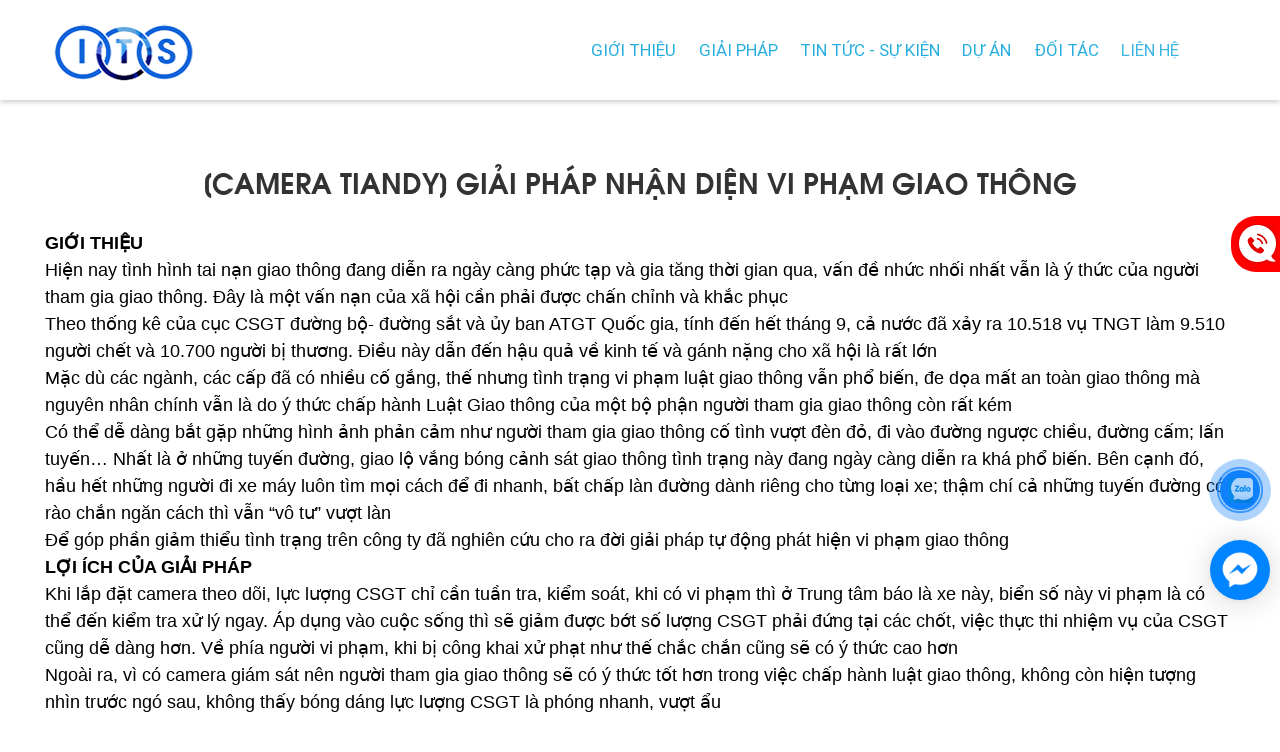

--- FILE ---
content_type: text/html; charset=UTF-8
request_url: http://itslongan.com/tin-tuc/camera-tiandy-giai-phap-nhan-dien-vi-pham-giao-thong-94.html
body_size: 454790
content:
<!DOCTYPE html>
<html lang="vi">
<head>
    <!-- Basehref -->
<base href="http://itslongan.com/"/>

<!-- UTF-8 -->
<meta http-equiv="Content-Type" content="text/html; charset=utf-8" />

<!-- Title, Keywords, Description -->
<title>[Camera Tiandy] Giải pháp Nhận Diện Vi Phạm Giao Thông</title>
<meta name="keywords" content=""/>
<meta name="description" content=""/>

<!-- Robots -->
<meta name="robots" content="index,follow" />

<!-- Favicon -->
<link href="upload/photo/thietbidientulongan10-191535419w02-03_09413603122019.png" rel="shortcut icon" type="image/x-icon" />

<!-- Webmaster Tool -->


<!-- GEO -->
<meta name="geo.region" content="VN" />
<meta name="geo.placename" content="Hồ Chí Minh" />
<meta name="geo.position" content="10.823099;106.629664" />
<meta name="ICBM" content="10.823099, 106.629664" />

<!-- Author - Copyright -->
<meta name='revisit-after' content='1 days' />
<meta name="author" content="CÔNG NGHỆ LONG AN" />
<meta name="copyright" content="CÔNG NGHỆ LONG AN - [tducthao@gmail.com]" />

<!-- Facebook -->
<meta property="og:type" content="article" />
<meta property="og:site_name" content="CÔNG NGHỆ LONG AN" />
<meta property="og:title" content="[Camera Tiandy] Giải pháp Nhận Diện Vi Phạm Giao Thông" />
<meta property="og:description" content="" />
<meta property="og:url" content="http://itslongan.com/tin-tuc/camera-tiandy-giai-phap-nhan-dien-vi-pham-giao-thong-94.html" />
<meta property="og:image" content="http://itslongan.com/upload/news/300x200x2/795380468263.jpg" />
<meta property="og:image:width" content="675" />
<meta property="og:image:height" content="1000" />

<!-- Twitter -->
<meta name="twitter:card" content="summary" />
<meta name="twitter:title" content="[Camera Tiandy] Giải pháp Nhận Diện Vi Phạm Giao Thông" />
<meta name="twitter:description" content="" />

<!-- Canonical -->
<link rel="canonical" href="http://itslongan.com/tin-tuc/camera-tiandy-giai-phap-nhan-dien-vi-pham-giao-thong-94.html" />

<!-- Chống đổi màu trên IOS -->
<meta name="format-detection" content="telephone=no">    <!-- Viewport -->
<meta name="viewport" content="width=device-width, initial-scale=1.0, user-scalable=no">

<!-- CSS DESKTOP -->
<style type="text/css">@charset "UTF-8";@-webkit-keyframes bounce{from,20%,53%,80%,to{-webkit-animation-timing-function:cubic-bezier(0.215,0.61,0.355,1);animation-timing-function:cubic-bezier(0.215,0.61,0.355,1);-webkit-transform:translate3d(0,0,0);transform:translate3d(0,0,0)}40%,43%{-webkit-animation-timing-function:cubic-bezier(0.755,0.05,0.855,0.06);animation-timing-function:cubic-bezier(0.755,0.05,0.855,0.06);-webkit-transform:translate3d(0,-30px,0);transform:translate3d(0,-30px,0)}70%{-webkit-animation-timing-function:cubic-bezier(0.755,0.05,0.855,0.06);animation-timing-function:cubic-bezier(0.755,0.05,0.855,0.06);-webkit-transform:translate3d(0,-15px,0);transform:translate3d(0,-15px,0)}90%{-webkit-transform:translate3d(0,-4px,0);transform:translate3d(0,-4px,0)}}@keyframes bounce{from,20%,53%,80%,to{-webkit-animation-timing-function:cubic-bezier(0.215,0.61,0.355,1);animation-timing-function:cubic-bezier(0.215,0.61,0.355,1);-webkit-transform:translate3d(0,0,0);transform:translate3d(0,0,0)}40%,43%{-webkit-animation-timing-function:cubic-bezier(0.755,0.05,0.855,0.06);animation-timing-function:cubic-bezier(0.755,0.05,0.855,0.06);-webkit-transform:translate3d(0,-30px,0);transform:translate3d(0,-30px,0)}70%{-webkit-animation-timing-function:cubic-bezier(0.755,0.05,0.855,0.06);animation-timing-function:cubic-bezier(0.755,0.05,0.855,0.06);-webkit-transform:translate3d(0,-15px,0);transform:translate3d(0,-15px,0)}90%{-webkit-transform:translate3d(0,-4px,0);transform:translate3d(0,-4px,0)}}.bounce{-webkit-animation-name:bounce;animation-name:bounce;-webkit-transform-origin:center bottom;transform-origin:center bottom}@-webkit-keyframes flash{from,50%,to{opacity:1}25%,75%{opacity:0}}@keyframes flash{from,50%,to{opacity:1}25%,75%{opacity:0}}.flash{-webkit-animation-name:flash;animation-name:flash}@-webkit-keyframes pulse{from{-webkit-transform:scale3d(1,1,1);transform:scale3d(1,1,1)}50%{-webkit-transform:scale3d(1.05,1.05,1.05);transform:scale3d(1.05,1.05,1.05)}to{-webkit-transform:scale3d(1,1,1);transform:scale3d(1,1,1)}}@keyframes pulse{from{-webkit-transform:scale3d(1,1,1);transform:scale3d(1,1,1)}50%{-webkit-transform:scale3d(1.05,1.05,1.05);transform:scale3d(1.05,1.05,1.05)}to{-webkit-transform:scale3d(1,1,1);transform:scale3d(1,1,1)}}.pulse{-webkit-animation-name:pulse;animation-name:pulse}@-webkit-keyframes rubberBand{from{-webkit-transform:scale3d(1,1,1);transform:scale3d(1,1,1)}30%{-webkit-transform:scale3d(1.25,0.75,1);transform:scale3d(1.25,0.75,1)}40%{-webkit-transform:scale3d(0.75,1.25,1);transform:scale3d(0.75,1.25,1)}50%{-webkit-transform:scale3d(1.15,0.85,1);transform:scale3d(1.15,0.85,1)}65%{-webkit-transform:scale3d(0.95,1.05,1);transform:scale3d(0.95,1.05,1)}75%{-webkit-transform:scale3d(1.05,0.95,1);transform:scale3d(1.05,0.95,1)}to{-webkit-transform:scale3d(1,1,1);transform:scale3d(1,1,1)}}@keyframes rubberBand{from{-webkit-transform:scale3d(1,1,1);transform:scale3d(1,1,1)}30%{-webkit-transform:scale3d(1.25,0.75,1);transform:scale3d(1.25,0.75,1)}40%{-webkit-transform:scale3d(0.75,1.25,1);transform:scale3d(0.75,1.25,1)}50%{-webkit-transform:scale3d(1.15,0.85,1);transform:scale3d(1.15,0.85,1)}65%{-webkit-transform:scale3d(0.95,1.05,1);transform:scale3d(0.95,1.05,1)}75%{-webkit-transform:scale3d(1.05,0.95,1);transform:scale3d(1.05,0.95,1)}to{-webkit-transform:scale3d(1,1,1);transform:scale3d(1,1,1)}}.rubberBand{-webkit-animation-name:rubberBand;animation-name:rubberBand}@-webkit-keyframes shake{from,to{-webkit-transform:translate3d(0,0,0);transform:translate3d(0,0,0)}10%,30%,50%,70%,90%{-webkit-transform:translate3d(-10px,0,0);transform:translate3d(-10px,0,0)}20%,40%,60%,80%{-webkit-transform:translate3d(10px,0,0);transform:translate3d(10px,0,0)}}@keyframes shake{from,to{-webkit-transform:translate3d(0,0,0);transform:translate3d(0,0,0)}10%,30%,50%,70%,90%{-webkit-transform:translate3d(-10px,0,0);transform:translate3d(-10px,0,0)}20%,40%,60%,80%{-webkit-transform:translate3d(10px,0,0);transform:translate3d(10px,0,0)}}.shake{-webkit-animation-name:shake;animation-name:shake}@-webkit-keyframes headShake{0%{-webkit-transform:translateX(0);transform:translateX(0)}6.5%{-webkit-transform:translateX(-6px) rotateY(-9deg);transform:translateX(-6px) rotateY(-9deg)}18.5%{-webkit-transform:translateX(5px) rotateY(7deg);transform:translateX(5px) rotateY(7deg)}31.5%{-webkit-transform:translateX(-3px) rotateY(-5deg);transform:translateX(-3px) rotateY(-5deg)}43.5%{-webkit-transform:translateX(2px) rotateY(3deg);transform:translateX(2px) rotateY(3deg)}50%{-webkit-transform:translateX(0);transform:translateX(0)}}@keyframes headShake{0%{-webkit-transform:translateX(0);transform:translateX(0)}6.5%{-webkit-transform:translateX(-6px) rotateY(-9deg);transform:translateX(-6px) rotateY(-9deg)}18.5%{-webkit-transform:translateX(5px) rotateY(7deg);transform:translateX(5px) rotateY(7deg)}31.5%{-webkit-transform:translateX(-3px) rotateY(-5deg);transform:translateX(-3px) rotateY(-5deg)}43.5%{-webkit-transform:translateX(2px) rotateY(3deg);transform:translateX(2px) rotateY(3deg)}50%{-webkit-transform:translateX(0);transform:translateX(0)}}.headShake{-webkit-animation-timing-function:ease-in-out;animation-timing-function:ease-in-out;-webkit-animation-name:headShake;animation-name:headShake}@-webkit-keyframes swing{20%{-webkit-transform:rotate3d(0,0,1,15deg);transform:rotate3d(0,0,1,15deg)}40%{-webkit-transform:rotate3d(0,0,1,-10deg);transform:rotate3d(0,0,1,-10deg)}60%{-webkit-transform:rotate3d(0,0,1,5deg);transform:rotate3d(0,0,1,5deg)}80%{-webkit-transform:rotate3d(0,0,1,-5deg);transform:rotate3d(0,0,1,-5deg)}to{-webkit-transform:rotate3d(0,0,1,0deg);transform:rotate3d(0,0,1,0deg)}}@keyframes swing{20%{-webkit-transform:rotate3d(0,0,1,15deg);transform:rotate3d(0,0,1,15deg)}40%{-webkit-transform:rotate3d(0,0,1,-10deg);transform:rotate3d(0,0,1,-10deg)}60%{-webkit-transform:rotate3d(0,0,1,5deg);transform:rotate3d(0,0,1,5deg)}80%{-webkit-transform:rotate3d(0,0,1,-5deg);transform:rotate3d(0,0,1,-5deg)}to{-webkit-transform:rotate3d(0,0,1,0deg);transform:rotate3d(0,0,1,0deg)}}.swing{-webkit-transform-origin:top center;transform-origin:top center;-webkit-animation-name:swing;animation-name:swing}@-webkit-keyframes tada{from{-webkit-transform:scale3d(1,1,1);transform:scale3d(1,1,1)}10%,20%{-webkit-transform:scale3d(0.9,0.9,0.9) rotate3d(0,0,1,-3deg);transform:scale3d(0.9,0.9,0.9) rotate3d(0,0,1,-3deg)}30%,50%,70%,90%{-webkit-transform:scale3d(1.1,1.1,1.1) rotate3d(0,0,1,3deg);transform:scale3d(1.1,1.1,1.1) rotate3d(0,0,1,3deg)}40%,60%,80%{-webkit-transform:scale3d(1.1,1.1,1.1) rotate3d(0,0,1,-3deg);transform:scale3d(1.1,1.1,1.1) rotate3d(0,0,1,-3deg)}to{-webkit-transform:scale3d(1,1,1);transform:scale3d(1,1,1)}}@keyframes tada{from{-webkit-transform:scale3d(1,1,1);transform:scale3d(1,1,1)}10%,20%{-webkit-transform:scale3d(0.9,0.9,0.9) rotate3d(0,0,1,-3deg);transform:scale3d(0.9,0.9,0.9) rotate3d(0,0,1,-3deg)}30%,50%,70%,90%{-webkit-transform:scale3d(1.1,1.1,1.1) rotate3d(0,0,1,3deg);transform:scale3d(1.1,1.1,1.1) rotate3d(0,0,1,3deg)}40%,60%,80%{-webkit-transform:scale3d(1.1,1.1,1.1) rotate3d(0,0,1,-3deg);transform:scale3d(1.1,1.1,1.1) rotate3d(0,0,1,-3deg)}to{-webkit-transform:scale3d(1,1,1);transform:scale3d(1,1,1)}}.tada{-webkit-animation-name:tada;animation-name:tada}@-webkit-keyframes wobble{from{-webkit-transform:translate3d(0,0,0);transform:translate3d(0,0,0)}15%{-webkit-transform:translate3d(-25%,0,0) rotate3d(0,0,1,-5deg);transform:translate3d(-25%,0,0) rotate3d(0,0,1,-5deg)}30%{-webkit-transform:translate3d(20%,0,0) rotate3d(0,0,1,3deg);transform:translate3d(20%,0,0) rotate3d(0,0,1,3deg)}45%{-webkit-transform:translate3d(-15%,0,0) rotate3d(0,0,1,-3deg);transform:translate3d(-15%,0,0) rotate3d(0,0,1,-3deg)}60%{-webkit-transform:translate3d(10%,0,0) rotate3d(0,0,1,2deg);transform:translate3d(10%,0,0) rotate3d(0,0,1,2deg)}75%{-webkit-transform:translate3d(-5%,0,0) rotate3d(0,0,1,-1deg);transform:translate3d(-5%,0,0) rotate3d(0,0,1,-1deg)}to{-webkit-transform:translate3d(0,0,0);transform:translate3d(0,0,0)}}@keyframes wobble{from{-webkit-transform:translate3d(0,0,0);transform:translate3d(0,0,0)}15%{-webkit-transform:translate3d(-25%,0,0) rotate3d(0,0,1,-5deg);transform:translate3d(-25%,0,0) rotate3d(0,0,1,-5deg)}30%{-webkit-transform:translate3d(20%,0,0) rotate3d(0,0,1,3deg);transform:translate3d(20%,0,0) rotate3d(0,0,1,3deg)}45%{-webkit-transform:translate3d(-15%,0,0) rotate3d(0,0,1,-3deg);transform:translate3d(-15%,0,0) rotate3d(0,0,1,-3deg)}60%{-webkit-transform:translate3d(10%,0,0) rotate3d(0,0,1,2deg);transform:translate3d(10%,0,0) rotate3d(0,0,1,2deg)}75%{-webkit-transform:translate3d(-5%,0,0) rotate3d(0,0,1,-1deg);transform:translate3d(-5%,0,0) rotate3d(0,0,1,-1deg)}to{-webkit-transform:translate3d(0,0,0);transform:translate3d(0,0,0)}}.wobble{-webkit-animation-name:wobble;animation-name:wobble}@-webkit-keyframes jello{from,11.1%,to{-webkit-transform:translate3d(0,0,0);transform:translate3d(0,0,0)}22.2%{-webkit-transform:skewX(-12.5deg) skewY(-12.5deg);transform:skewX(-12.5deg) skewY(-12.5deg)}33.3%{-webkit-transform:skewX(6.25deg) skewY(6.25deg);transform:skewX(6.25deg) skewY(6.25deg)}44.4%{-webkit-transform:skewX(-3.125deg) skewY(-3.125deg);transform:skewX(-3.125deg) skewY(-3.125deg)}55.5%{-webkit-transform:skewX(1.5625deg) skewY(1.5625deg);transform:skewX(1.5625deg) skewY(1.5625deg)}66.6%{-webkit-transform:skewX(-0.78125deg) skewY(-0.78125deg);transform:skewX(-0.78125deg) skewY(-0.78125deg)}77.7%{-webkit-transform:skewX(0.390625deg) skewY(0.390625deg);transform:skewX(0.390625deg) skewY(0.390625deg)}88.8%{-webkit-transform:skewX(-0.1953125deg) skewY(-0.1953125deg);transform:skewX(-0.1953125deg) skewY(-0.1953125deg)}}@keyframes jello{from,11.1%,to{-webkit-transform:translate3d(0,0,0);transform:translate3d(0,0,0)}22.2%{-webkit-transform:skewX(-12.5deg) skewY(-12.5deg);transform:skewX(-12.5deg) skewY(-12.5deg)}33.3%{-webkit-transform:skewX(6.25deg) skewY(6.25deg);transform:skewX(6.25deg) skewY(6.25deg)}44.4%{-webkit-transform:skewX(-3.125deg) skewY(-3.125deg);transform:skewX(-3.125deg) skewY(-3.125deg)}55.5%{-webkit-transform:skewX(1.5625deg) skewY(1.5625deg);transform:skewX(1.5625deg) skewY(1.5625deg)}66.6%{-webkit-transform:skewX(-0.78125deg) skewY(-0.78125deg);transform:skewX(-0.78125deg) skewY(-0.78125deg)}77.7%{-webkit-transform:skewX(0.390625deg) skewY(0.390625deg);transform:skewX(0.390625deg) skewY(0.390625deg)}88.8%{-webkit-transform:skewX(-0.1953125deg) skewY(-0.1953125deg);transform:skewX(-0.1953125deg) skewY(-0.1953125deg)}}.jello{-webkit-animation-name:jello;animation-name:jello;-webkit-transform-origin:center;transform-origin:center}@-webkit-keyframes heartBeat{0%{-webkit-transform:scale(1);transform:scale(1)}14%{-webkit-transform:scale(1.3);transform:scale(1.3)}28%{-webkit-transform:scale(1);transform:scale(1)}42%{-webkit-transform:scale(1.3);transform:scale(1.3)}70%{-webkit-transform:scale(1);transform:scale(1)}}@keyframes heartBeat{0%{-webkit-transform:scale(1);transform:scale(1)}14%{-webkit-transform:scale(1.3);transform:scale(1.3)}28%{-webkit-transform:scale(1);transform:scale(1)}42%{-webkit-transform:scale(1.3);transform:scale(1.3)}70%{-webkit-transform:scale(1);transform:scale(1)}}.heartBeat{-webkit-animation-name:heartBeat;animation-name:heartBeat;-webkit-animation-duration:1.3s;animation-duration:1.3s;-webkit-animation-timing-function:ease-in-out;animation-timing-function:ease-in-out}@-webkit-keyframes bounceIn{from,20%,40%,60%,80%,to{-webkit-animation-timing-function:cubic-bezier(0.215,0.61,0.355,1);animation-timing-function:cubic-bezier(0.215,0.61,0.355,1)}0%{opacity:0;-webkit-transform:scale3d(0.3,0.3,0.3);transform:scale3d(0.3,0.3,0.3)}20%{-webkit-transform:scale3d(1.1,1.1,1.1);transform:scale3d(1.1,1.1,1.1)}40%{-webkit-transform:scale3d(0.9,0.9,0.9);transform:scale3d(0.9,0.9,0.9)}60%{opacity:1;-webkit-transform:scale3d(1.03,1.03,1.03);transform:scale3d(1.03,1.03,1.03)}80%{-webkit-transform:scale3d(0.97,0.97,0.97);transform:scale3d(0.97,0.97,0.97)}to{opacity:1;-webkit-transform:scale3d(1,1,1);transform:scale3d(1,1,1)}}@keyframes bounceIn{from,20%,40%,60%,80%,to{-webkit-animation-timing-function:cubic-bezier(0.215,0.61,0.355,1);animation-timing-function:cubic-bezier(0.215,0.61,0.355,1)}0%{opacity:0;-webkit-transform:scale3d(0.3,0.3,0.3);transform:scale3d(0.3,0.3,0.3)}20%{-webkit-transform:scale3d(1.1,1.1,1.1);transform:scale3d(1.1,1.1,1.1)}40%{-webkit-transform:scale3d(0.9,0.9,0.9);transform:scale3d(0.9,0.9,0.9)}60%{opacity:1;-webkit-transform:scale3d(1.03,1.03,1.03);transform:scale3d(1.03,1.03,1.03)}80%{-webkit-transform:scale3d(0.97,0.97,0.97);transform:scale3d(0.97,0.97,0.97)}to{opacity:1;-webkit-transform:scale3d(1,1,1);transform:scale3d(1,1,1)}}.bounceIn{-webkit-animation-duration:.75s;animation-duration:.75s;-webkit-animation-name:bounceIn;animation-name:bounceIn}@-webkit-keyframes bounceInDown{from,60%,75%,90%,to{-webkit-animation-timing-function:cubic-bezier(0.215,0.61,0.355,1);animation-timing-function:cubic-bezier(0.215,0.61,0.355,1)}0%{opacity:0;-webkit-transform:translate3d(0,-3000px,0);transform:translate3d(0,-3000px,0)}60%{opacity:1;-webkit-transform:translate3d(0,25px,0);transform:translate3d(0,25px,0)}75%{-webkit-transform:translate3d(0,-10px,0);transform:translate3d(0,-10px,0)}90%{-webkit-transform:translate3d(0,5px,0);transform:translate3d(0,5px,0)}to{-webkit-transform:translate3d(0,0,0);transform:translate3d(0,0,0)}}@keyframes bounceInDown{from,60%,75%,90%,to{-webkit-animation-timing-function:cubic-bezier(0.215,0.61,0.355,1);animation-timing-function:cubic-bezier(0.215,0.61,0.355,1)}0%{opacity:0;-webkit-transform:translate3d(0,-3000px,0);transform:translate3d(0,-3000px,0)}60%{opacity:1;-webkit-transform:translate3d(0,25px,0);transform:translate3d(0,25px,0)}75%{-webkit-transform:translate3d(0,-10px,0);transform:translate3d(0,-10px,0)}90%{-webkit-transform:translate3d(0,5px,0);transform:translate3d(0,5px,0)}to{-webkit-transform:translate3d(0,0,0);transform:translate3d(0,0,0)}}.bounceInDown{-webkit-animation-name:bounceInDown;animation-name:bounceInDown}@-webkit-keyframes bounceInLeft{from,60%,75%,90%,to{-webkit-animation-timing-function:cubic-bezier(0.215,0.61,0.355,1);animation-timing-function:cubic-bezier(0.215,0.61,0.355,1)}0%{opacity:0;-webkit-transform:translate3d(-3000px,0,0);transform:translate3d(-3000px,0,0)}60%{opacity:1;-webkit-transform:translate3d(25px,0,0);transform:translate3d(25px,0,0)}75%{-webkit-transform:translate3d(-10px,0,0);transform:translate3d(-10px,0,0)}90%{-webkit-transform:translate3d(5px,0,0);transform:translate3d(5px,0,0)}to{-webkit-transform:translate3d(0,0,0);transform:translate3d(0,0,0)}}@keyframes bounceInLeft{from,60%,75%,90%,to{-webkit-animation-timing-function:cubic-bezier(0.215,0.61,0.355,1);animation-timing-function:cubic-bezier(0.215,0.61,0.355,1)}0%{opacity:0;-webkit-transform:translate3d(-3000px,0,0);transform:translate3d(-3000px,0,0)}60%{opacity:1;-webkit-transform:translate3d(25px,0,0);transform:translate3d(25px,0,0)}75%{-webkit-transform:translate3d(-10px,0,0);transform:translate3d(-10px,0,0)}90%{-webkit-transform:translate3d(5px,0,0);transform:translate3d(5px,0,0)}to{-webkit-transform:translate3d(0,0,0);transform:translate3d(0,0,0)}}.bounceInLeft{-webkit-animation-name:bounceInLeft;animation-name:bounceInLeft}@-webkit-keyframes bounceInRight{from,60%,75%,90%,to{-webkit-animation-timing-function:cubic-bezier(0.215,0.61,0.355,1);animation-timing-function:cubic-bezier(0.215,0.61,0.355,1)}from{opacity:0;-webkit-transform:translate3d(3000px,0,0);transform:translate3d(3000px,0,0)}60%{opacity:1;-webkit-transform:translate3d(-25px,0,0);transform:translate3d(-25px,0,0)}75%{-webkit-transform:translate3d(10px,0,0);transform:translate3d(10px,0,0)}90%{-webkit-transform:translate3d(-5px,0,0);transform:translate3d(-5px,0,0)}to{-webkit-transform:translate3d(0,0,0);transform:translate3d(0,0,0)}}@keyframes bounceInRight{from,60%,75%,90%,to{-webkit-animation-timing-function:cubic-bezier(0.215,0.61,0.355,1);animation-timing-function:cubic-bezier(0.215,0.61,0.355,1)}from{opacity:0;-webkit-transform:translate3d(3000px,0,0);transform:translate3d(3000px,0,0)}60%{opacity:1;-webkit-transform:translate3d(-25px,0,0);transform:translate3d(-25px,0,0)}75%{-webkit-transform:translate3d(10px,0,0);transform:translate3d(10px,0,0)}90%{-webkit-transform:translate3d(-5px,0,0);transform:translate3d(-5px,0,0)}to{-webkit-transform:translate3d(0,0,0);transform:translate3d(0,0,0)}}.bounceInRight{-webkit-animation-name:bounceInRight;animation-name:bounceInRight}@-webkit-keyframes bounceInUp{from,60%,75%,90%,to{-webkit-animation-timing-function:cubic-bezier(0.215,0.61,0.355,1);animation-timing-function:cubic-bezier(0.215,0.61,0.355,1)}from{opacity:0;-webkit-transform:translate3d(0,3000px,0);transform:translate3d(0,3000px,0)}60%{opacity:1;-webkit-transform:translate3d(0,-20px,0);transform:translate3d(0,-20px,0)}75%{-webkit-transform:translate3d(0,10px,0);transform:translate3d(0,10px,0)}90%{-webkit-transform:translate3d(0,-5px,0);transform:translate3d(0,-5px,0)}to{-webkit-transform:translate3d(0,0,0);transform:translate3d(0,0,0)}}@keyframes bounceInUp{from,60%,75%,90%,to{-webkit-animation-timing-function:cubic-bezier(0.215,0.61,0.355,1);animation-timing-function:cubic-bezier(0.215,0.61,0.355,1)}from{opacity:0;-webkit-transform:translate3d(0,3000px,0);transform:translate3d(0,3000px,0)}60%{opacity:1;-webkit-transform:translate3d(0,-20px,0);transform:translate3d(0,-20px,0)}75%{-webkit-transform:translate3d(0,10px,0);transform:translate3d(0,10px,0)}90%{-webkit-transform:translate3d(0,-5px,0);transform:translate3d(0,-5px,0)}to{-webkit-transform:translate3d(0,0,0);transform:translate3d(0,0,0)}}.bounceInUp{-webkit-animation-name:bounceInUp;animation-name:bounceInUp}@-webkit-keyframes bounceOut{20%{-webkit-transform:scale3d(0.9,0.9,0.9);transform:scale3d(0.9,0.9,0.9)}50%,55%{opacity:1;-webkit-transform:scale3d(1.1,1.1,1.1);transform:scale3d(1.1,1.1,1.1)}to{opacity:0;-webkit-transform:scale3d(0.3,0.3,0.3);transform:scale3d(0.3,0.3,0.3)}}@keyframes bounceOut{20%{-webkit-transform:scale3d(0.9,0.9,0.9);transform:scale3d(0.9,0.9,0.9)}50%,55%{opacity:1;-webkit-transform:scale3d(1.1,1.1,1.1);transform:scale3d(1.1,1.1,1.1)}to{opacity:0;-webkit-transform:scale3d(0.3,0.3,0.3);transform:scale3d(0.3,0.3,0.3)}}.bounceOut{-webkit-animation-duration:.75s;animation-duration:.75s;-webkit-animation-name:bounceOut;animation-name:bounceOut}@-webkit-keyframes bounceOutDown{20%{-webkit-transform:translate3d(0,10px,0);transform:translate3d(0,10px,0)}40%,45%{opacity:1;-webkit-transform:translate3d(0,-20px,0);transform:translate3d(0,-20px,0)}to{opacity:0;-webkit-transform:translate3d(0,2000px,0);transform:translate3d(0,2000px,0)}}@keyframes bounceOutDown{20%{-webkit-transform:translate3d(0,10px,0);transform:translate3d(0,10px,0)}40%,45%{opacity:1;-webkit-transform:translate3d(0,-20px,0);transform:translate3d(0,-20px,0)}to{opacity:0;-webkit-transform:translate3d(0,2000px,0);transform:translate3d(0,2000px,0)}}.bounceOutDown{-webkit-animation-name:bounceOutDown;animation-name:bounceOutDown}@-webkit-keyframes bounceOutLeft{20%{opacity:1;-webkit-transform:translate3d(20px,0,0);transform:translate3d(20px,0,0)}to{opacity:0;-webkit-transform:translate3d(-2000px,0,0);transform:translate3d(-2000px,0,0)}}@keyframes bounceOutLeft{20%{opacity:1;-webkit-transform:translate3d(20px,0,0);transform:translate3d(20px,0,0)}to{opacity:0;-webkit-transform:translate3d(-2000px,0,0);transform:translate3d(-2000px,0,0)}}.bounceOutLeft{-webkit-animation-name:bounceOutLeft;animation-name:bounceOutLeft}@-webkit-keyframes bounceOutRight{20%{opacity:1;-webkit-transform:translate3d(-20px,0,0);transform:translate3d(-20px,0,0)}to{opacity:0;-webkit-transform:translate3d(2000px,0,0);transform:translate3d(2000px,0,0)}}@keyframes bounceOutRight{20%{opacity:1;-webkit-transform:translate3d(-20px,0,0);transform:translate3d(-20px,0,0)}to{opacity:0;-webkit-transform:translate3d(2000px,0,0);transform:translate3d(2000px,0,0)}}.bounceOutRight{-webkit-animation-name:bounceOutRight;animation-name:bounceOutRight}@-webkit-keyframes bounceOutUp{20%{-webkit-transform:translate3d(0,-10px,0);transform:translate3d(0,-10px,0)}40%,45%{opacity:1;-webkit-transform:translate3d(0,20px,0);transform:translate3d(0,20px,0)}to{opacity:0;-webkit-transform:translate3d(0,-2000px,0);transform:translate3d(0,-2000px,0)}}@keyframes bounceOutUp{20%{-webkit-transform:translate3d(0,-10px,0);transform:translate3d(0,-10px,0)}40%,45%{opacity:1;-webkit-transform:translate3d(0,20px,0);transform:translate3d(0,20px,0)}to{opacity:0;-webkit-transform:translate3d(0,-2000px,0);transform:translate3d(0,-2000px,0)}}.bounceOutUp{-webkit-animation-name:bounceOutUp;animation-name:bounceOutUp}@-webkit-keyframes fadeIn{from{opacity:0}to{opacity:1}}@keyframes fadeIn{from{opacity:0}to{opacity:1}}.fadeIn{-webkit-animation-name:fadeIn;animation-name:fadeIn}@-webkit-keyframes fadeInDown{from{opacity:0;-webkit-transform:translate3d(0,-100%,0);transform:translate3d(0,-100%,0)}to{opacity:1;-webkit-transform:translate3d(0,0,0);transform:translate3d(0,0,0)}}@keyframes fadeInDown{from{opacity:0;-webkit-transform:translate3d(0,-100%,0);transform:translate3d(0,-100%,0)}to{opacity:1;-webkit-transform:translate3d(0,0,0);transform:translate3d(0,0,0)}}.fadeInDown{-webkit-animation-name:fadeInDown;animation-name:fadeInDown}@-webkit-keyframes fadeInDownBig{from{opacity:0;-webkit-transform:translate3d(0,-2000px,0);transform:translate3d(0,-2000px,0)}to{opacity:1;-webkit-transform:translate3d(0,0,0);transform:translate3d(0,0,0)}}@keyframes fadeInDownBig{from{opacity:0;-webkit-transform:translate3d(0,-2000px,0);transform:translate3d(0,-2000px,0)}to{opacity:1;-webkit-transform:translate3d(0,0,0);transform:translate3d(0,0,0)}}.fadeInDownBig{-webkit-animation-name:fadeInDownBig;animation-name:fadeInDownBig}@-webkit-keyframes fadeInLeft{from{opacity:0;-webkit-transform:translate3d(-100%,0,0);transform:translate3d(-100%,0,0)}to{opacity:1;-webkit-transform:translate3d(0,0,0);transform:translate3d(0,0,0)}}@keyframes fadeInLeft{from{opacity:0;-webkit-transform:translate3d(-100%,0,0);transform:translate3d(-100%,0,0)}to{opacity:1;-webkit-transform:translate3d(0,0,0);transform:translate3d(0,0,0)}}.fadeInLeft{-webkit-animation-name:fadeInLeft;animation-name:fadeInLeft}@-webkit-keyframes fadeInLeftBig{from{opacity:0;-webkit-transform:translate3d(-2000px,0,0);transform:translate3d(-2000px,0,0)}to{opacity:1;-webkit-transform:translate3d(0,0,0);transform:translate3d(0,0,0)}}@keyframes fadeInLeftBig{from{opacity:0;-webkit-transform:translate3d(-2000px,0,0);transform:translate3d(-2000px,0,0)}to{opacity:1;-webkit-transform:translate3d(0,0,0);transform:translate3d(0,0,0)}}.fadeInLeftBig{-webkit-animation-name:fadeInLeftBig;animation-name:fadeInLeftBig}@-webkit-keyframes fadeInRight{from{opacity:0;-webkit-transform:translate3d(100%,0,0);transform:translate3d(100%,0,0)}to{opacity:1;-webkit-transform:translate3d(0,0,0);transform:translate3d(0,0,0)}}@keyframes fadeInRight{from{opacity:0;-webkit-transform:translate3d(100%,0,0);transform:translate3d(100%,0,0)}to{opacity:1;-webkit-transform:translate3d(0,0,0);transform:translate3d(0,0,0)}}.fadeInRight{-webkit-animation-name:fadeInRight;animation-name:fadeInRight}@-webkit-keyframes fadeInRightBig{from{opacity:0;-webkit-transform:translate3d(2000px,0,0);transform:translate3d(2000px,0,0)}to{opacity:1;-webkit-transform:translate3d(0,0,0);transform:translate3d(0,0,0)}}@keyframes fadeInRightBig{from{opacity:0;-webkit-transform:translate3d(2000px,0,0);transform:translate3d(2000px,0,0)}to{opacity:1;-webkit-transform:translate3d(0,0,0);transform:translate3d(0,0,0)}}.fadeInRightBig{-webkit-animation-name:fadeInRightBig;animation-name:fadeInRightBig}@-webkit-keyframes fadeInUp{from{opacity:0;-webkit-transform:translate3d(0,100%,0);transform:translate3d(0,100%,0)}to{opacity:1;-webkit-transform:translate3d(0,0,0);transform:translate3d(0,0,0)}}@keyframes fadeInUp{from{opacity:0;-webkit-transform:translate3d(0,100%,0);transform:translate3d(0,100%,0)}to{opacity:1;-webkit-transform:translate3d(0,0,0);transform:translate3d(0,0,0)}}.fadeInUp{-webkit-animation-name:fadeInUp;animation-name:fadeInUp}@-webkit-keyframes fadeInUpBig{from{opacity:0;-webkit-transform:translate3d(0,2000px,0);transform:translate3d(0,2000px,0)}to{opacity:1;-webkit-transform:translate3d(0,0,0);transform:translate3d(0,0,0)}}@keyframes fadeInUpBig{from{opacity:0;-webkit-transform:translate3d(0,2000px,0);transform:translate3d(0,2000px,0)}to{opacity:1;-webkit-transform:translate3d(0,0,0);transform:translate3d(0,0,0)}}.fadeInUpBig{-webkit-animation-name:fadeInUpBig;animation-name:fadeInUpBig}@-webkit-keyframes fadeOut{from{opacity:1}to{opacity:0}}@keyframes fadeOut{from{opacity:1}to{opacity:0}}.fadeOut{-webkit-animation-name:fadeOut;animation-name:fadeOut}@-webkit-keyframes fadeOutDown{from{opacity:1}to{opacity:0;-webkit-transform:translate3d(0,100%,0);transform:translate3d(0,100%,0)}}@keyframes fadeOutDown{from{opacity:1}to{opacity:0;-webkit-transform:translate3d(0,100%,0);transform:translate3d(0,100%,0)}}.fadeOutDown{-webkit-animation-name:fadeOutDown;animation-name:fadeOutDown}@-webkit-keyframes fadeOutDownBig{from{opacity:1}to{opacity:0;-webkit-transform:translate3d(0,2000px,0);transform:translate3d(0,2000px,0)}}@keyframes fadeOutDownBig{from{opacity:1}to{opacity:0;-webkit-transform:translate3d(0,2000px,0);transform:translate3d(0,2000px,0)}}.fadeOutDownBig{-webkit-animation-name:fadeOutDownBig;animation-name:fadeOutDownBig}@-webkit-keyframes fadeOutLeft{from{opacity:1}to{opacity:0;-webkit-transform:translate3d(-100%,0,0);transform:translate3d(-100%,0,0)}}@keyframes fadeOutLeft{from{opacity:1}to{opacity:0;-webkit-transform:translate3d(-100%,0,0);transform:translate3d(-100%,0,0)}}.fadeOutLeft{-webkit-animation-name:fadeOutLeft;animation-name:fadeOutLeft}@-webkit-keyframes fadeOutLeftBig{from{opacity:1}to{opacity:0;-webkit-transform:translate3d(-2000px,0,0);transform:translate3d(-2000px,0,0)}}@keyframes fadeOutLeftBig{from{opacity:1}to{opacity:0;-webkit-transform:translate3d(-2000px,0,0);transform:translate3d(-2000px,0,0)}}.fadeOutLeftBig{-webkit-animation-name:fadeOutLeftBig;animation-name:fadeOutLeftBig}@-webkit-keyframes fadeOutRight{from{opacity:1}to{opacity:0;-webkit-transform:translate3d(100%,0,0);transform:translate3d(100%,0,0)}}@keyframes fadeOutRight{from{opacity:1}to{opacity:0;-webkit-transform:translate3d(100%,0,0);transform:translate3d(100%,0,0)}}.fadeOutRight{-webkit-animation-name:fadeOutRight;animation-name:fadeOutRight}@-webkit-keyframes fadeOutRightBig{from{opacity:1}to{opacity:0;-webkit-transform:translate3d(2000px,0,0);transform:translate3d(2000px,0,0)}}@keyframes fadeOutRightBig{from{opacity:1}to{opacity:0;-webkit-transform:translate3d(2000px,0,0);transform:translate3d(2000px,0,0)}}.fadeOutRightBig{-webkit-animation-name:fadeOutRightBig;animation-name:fadeOutRightBig}@-webkit-keyframes fadeOutUp{from{opacity:1}to{opacity:0;-webkit-transform:translate3d(0,-100%,0);transform:translate3d(0,-100%,0)}}@keyframes fadeOutUp{from{opacity:1}to{opacity:0;-webkit-transform:translate3d(0,-100%,0);transform:translate3d(0,-100%,0)}}.fadeOutUp{-webkit-animation-name:fadeOutUp;animation-name:fadeOutUp}@-webkit-keyframes fadeOutUpBig{from{opacity:1}to{opacity:0;-webkit-transform:translate3d(0,-2000px,0);transform:translate3d(0,-2000px,0)}}@keyframes fadeOutUpBig{from{opacity:1}to{opacity:0;-webkit-transform:translate3d(0,-2000px,0);transform:translate3d(0,-2000px,0)}}.fadeOutUpBig{-webkit-animation-name:fadeOutUpBig;animation-name:fadeOutUpBig}@-webkit-keyframes flip{from{-webkit-transform:perspective(400px) scale3d(1,1,1) translate3d(0,0,0) rotate3d(0,1,0,-360deg);transform:perspective(400px) scale3d(1,1,1) translate3d(0,0,0) rotate3d(0,1,0,-360deg);-webkit-animation-timing-function:ease-out;animation-timing-function:ease-out}40%{-webkit-transform:perspective(400px) scale3d(1,1,1) translate3d(0,0,150px) rotate3d(0,1,0,-190deg);transform:perspective(400px) scale3d(1,1,1) translate3d(0,0,150px) rotate3d(0,1,0,-190deg);-webkit-animation-timing-function:ease-out;animation-timing-function:ease-out}50%{-webkit-transform:perspective(400px) scale3d(1,1,1) translate3d(0,0,150px) rotate3d(0,1,0,-170deg);transform:perspective(400px) scale3d(1,1,1) translate3d(0,0,150px) rotate3d(0,1,0,-170deg);-webkit-animation-timing-function:ease-in;animation-timing-function:ease-in}80%{-webkit-transform:perspective(400px) scale3d(0.95,0.95,0.95) translate3d(0,0,0) rotate3d(0,1,0,0deg);transform:perspective(400px) scale3d(0.95,0.95,0.95) translate3d(0,0,0) rotate3d(0,1,0,0deg);-webkit-animation-timing-function:ease-in;animation-timing-function:ease-in}to{-webkit-transform:perspective(400px) scale3d(1,1,1) translate3d(0,0,0) rotate3d(0,1,0,0deg);transform:perspective(400px) scale3d(1,1,1) translate3d(0,0,0) rotate3d(0,1,0,0deg);-webkit-animation-timing-function:ease-in;animation-timing-function:ease-in}}@keyframes flip{from{-webkit-transform:perspective(400px) scale3d(1,1,1) translate3d(0,0,0) rotate3d(0,1,0,-360deg);transform:perspective(400px) scale3d(1,1,1) translate3d(0,0,0) rotate3d(0,1,0,-360deg);-webkit-animation-timing-function:ease-out;animation-timing-function:ease-out}40%{-webkit-transform:perspective(400px) scale3d(1,1,1) translate3d(0,0,150px) rotate3d(0,1,0,-190deg);transform:perspective(400px) scale3d(1,1,1) translate3d(0,0,150px) rotate3d(0,1,0,-190deg);-webkit-animation-timing-function:ease-out;animation-timing-function:ease-out}50%{-webkit-transform:perspective(400px) scale3d(1,1,1) translate3d(0,0,150px) rotate3d(0,1,0,-170deg);transform:perspective(400px) scale3d(1,1,1) translate3d(0,0,150px) rotate3d(0,1,0,-170deg);-webkit-animation-timing-function:ease-in;animation-timing-function:ease-in}80%{-webkit-transform:perspective(400px) scale3d(0.95,0.95,0.95) translate3d(0,0,0) rotate3d(0,1,0,0deg);transform:perspective(400px) scale3d(0.95,0.95,0.95) translate3d(0,0,0) rotate3d(0,1,0,0deg);-webkit-animation-timing-function:ease-in;animation-timing-function:ease-in}to{-webkit-transform:perspective(400px) scale3d(1,1,1) translate3d(0,0,0) rotate3d(0,1,0,0deg);transform:perspective(400px) scale3d(1,1,1) translate3d(0,0,0) rotate3d(0,1,0,0deg);-webkit-animation-timing-function:ease-in;animation-timing-function:ease-in}}.animated.flip{-webkit-backface-visibility:visible;backface-visibility:visible;-webkit-animation-name:flip;animation-name:flip}@-webkit-keyframes flipInX{from{-webkit-transform:perspective(400px) rotate3d(1,0,0,90deg);transform:perspective(400px) rotate3d(1,0,0,90deg);-webkit-animation-timing-function:ease-in;animation-timing-function:ease-in;opacity:0}40%{-webkit-transform:perspective(400px) rotate3d(1,0,0,-20deg);transform:perspective(400px) rotate3d(1,0,0,-20deg);-webkit-animation-timing-function:ease-in;animation-timing-function:ease-in}60%{-webkit-transform:perspective(400px) rotate3d(1,0,0,10deg);transform:perspective(400px) rotate3d(1,0,0,10deg);opacity:1}80%{-webkit-transform:perspective(400px) rotate3d(1,0,0,-5deg);transform:perspective(400px) rotate3d(1,0,0,-5deg)}to{-webkit-transform:perspective(400px);transform:perspective(400px)}}@keyframes flipInX{from{-webkit-transform:perspective(400px) rotate3d(1,0,0,90deg);transform:perspective(400px) rotate3d(1,0,0,90deg);-webkit-animation-timing-function:ease-in;animation-timing-function:ease-in;opacity:0}40%{-webkit-transform:perspective(400px) rotate3d(1,0,0,-20deg);transform:perspective(400px) rotate3d(1,0,0,-20deg);-webkit-animation-timing-function:ease-in;animation-timing-function:ease-in}60%{-webkit-transform:perspective(400px) rotate3d(1,0,0,10deg);transform:perspective(400px) rotate3d(1,0,0,10deg);opacity:1}80%{-webkit-transform:perspective(400px) rotate3d(1,0,0,-5deg);transform:perspective(400px) rotate3d(1,0,0,-5deg)}to{-webkit-transform:perspective(400px);transform:perspective(400px)}}.flipInX{-webkit-backface-visibility:visible!important;backface-visibility:visible!important;-webkit-animation-name:flipInX;animation-name:flipInX}@-webkit-keyframes flipInY{from{-webkit-transform:perspective(400px) rotate3d(0,1,0,90deg);transform:perspective(400px) rotate3d(0,1,0,90deg);-webkit-animation-timing-function:ease-in;animation-timing-function:ease-in;opacity:0}40%{-webkit-transform:perspective(400px) rotate3d(0,1,0,-20deg);transform:perspective(400px) rotate3d(0,1,0,-20deg);-webkit-animation-timing-function:ease-in;animation-timing-function:ease-in}60%{-webkit-transform:perspective(400px) rotate3d(0,1,0,10deg);transform:perspective(400px) rotate3d(0,1,0,10deg);opacity:1}80%{-webkit-transform:perspective(400px) rotate3d(0,1,0,-5deg);transform:perspective(400px) rotate3d(0,1,0,-5deg)}to{-webkit-transform:perspective(400px);transform:perspective(400px)}}@keyframes flipInY{from{-webkit-transform:perspective(400px) rotate3d(0,1,0,90deg);transform:perspective(400px) rotate3d(0,1,0,90deg);-webkit-animation-timing-function:ease-in;animation-timing-function:ease-in;opacity:0}40%{-webkit-transform:perspective(400px) rotate3d(0,1,0,-20deg);transform:perspective(400px) rotate3d(0,1,0,-20deg);-webkit-animation-timing-function:ease-in;animation-timing-function:ease-in}60%{-webkit-transform:perspective(400px) rotate3d(0,1,0,10deg);transform:perspective(400px) rotate3d(0,1,0,10deg);opacity:1}80%{-webkit-transform:perspective(400px) rotate3d(0,1,0,-5deg);transform:perspective(400px) rotate3d(0,1,0,-5deg)}to{-webkit-transform:perspective(400px);transform:perspective(400px)}}.flipInY{-webkit-backface-visibility:visible!important;backface-visibility:visible!important;-webkit-animation-name:flipInY;animation-name:flipInY}@-webkit-keyframes flipOutX{from{-webkit-transform:perspective(400px);transform:perspective(400px)}30%{-webkit-transform:perspective(400px) rotate3d(1,0,0,-20deg);transform:perspective(400px) rotate3d(1,0,0,-20deg);opacity:1}to{-webkit-transform:perspective(400px) rotate3d(1,0,0,90deg);transform:perspective(400px) rotate3d(1,0,0,90deg);opacity:0}}@keyframes flipOutX{from{-webkit-transform:perspective(400px);transform:perspective(400px)}30%{-webkit-transform:perspective(400px) rotate3d(1,0,0,-20deg);transform:perspective(400px) rotate3d(1,0,0,-20deg);opacity:1}to{-webkit-transform:perspective(400px) rotate3d(1,0,0,90deg);transform:perspective(400px) rotate3d(1,0,0,90deg);opacity:0}}.flipOutX{-webkit-animation-duration:.75s;animation-duration:.75s;-webkit-animation-name:flipOutX;animation-name:flipOutX;-webkit-backface-visibility:visible!important;backface-visibility:visible!important}@-webkit-keyframes flipOutY{from{-webkit-transform:perspective(400px);transform:perspective(400px)}30%{-webkit-transform:perspective(400px) rotate3d(0,1,0,-15deg);transform:perspective(400px) rotate3d(0,1,0,-15deg);opacity:1}to{-webkit-transform:perspective(400px) rotate3d(0,1,0,90deg);transform:perspective(400px) rotate3d(0,1,0,90deg);opacity:0}}@keyframes flipOutY{from{-webkit-transform:perspective(400px);transform:perspective(400px)}30%{-webkit-transform:perspective(400px) rotate3d(0,1,0,-15deg);transform:perspective(400px) rotate3d(0,1,0,-15deg);opacity:1}to{-webkit-transform:perspective(400px) rotate3d(0,1,0,90deg);transform:perspective(400px) rotate3d(0,1,0,90deg);opacity:0}}.flipOutY{-webkit-animation-duration:.75s;animation-duration:.75s;-webkit-backface-visibility:visible!important;backface-visibility:visible!important;-webkit-animation-name:flipOutY;animation-name:flipOutY}@-webkit-keyframes lightSpeedIn{from{-webkit-transform:translate3d(100%,0,0) skewX(-30deg);transform:translate3d(100%,0,0) skewX(-30deg);opacity:0}60%{-webkit-transform:skewX(20deg);transform:skewX(20deg);opacity:1}80%{-webkit-transform:skewX(-5deg);transform:skewX(-5deg)}to{-webkit-transform:translate3d(0,0,0);transform:translate3d(0,0,0)}}@keyframes lightSpeedIn{from{-webkit-transform:translate3d(100%,0,0) skewX(-30deg);transform:translate3d(100%,0,0) skewX(-30deg);opacity:0}60%{-webkit-transform:skewX(20deg);transform:skewX(20deg);opacity:1}80%{-webkit-transform:skewX(-5deg);transform:skewX(-5deg)}to{-webkit-transform:translate3d(0,0,0);transform:translate3d(0,0,0)}}.lightSpeedIn{-webkit-animation-name:lightSpeedIn;animation-name:lightSpeedIn;-webkit-animation-timing-function:ease-out;animation-timing-function:ease-out}@-webkit-keyframes lightSpeedOut{from{opacity:1}to{-webkit-transform:translate3d(100%,0,0) skewX(30deg);transform:translate3d(100%,0,0) skewX(30deg);opacity:0}}@keyframes lightSpeedOut{from{opacity:1}to{-webkit-transform:translate3d(100%,0,0) skewX(30deg);transform:translate3d(100%,0,0) skewX(30deg);opacity:0}}.lightSpeedOut{-webkit-animation-name:lightSpeedOut;animation-name:lightSpeedOut;-webkit-animation-timing-function:ease-in;animation-timing-function:ease-in}@-webkit-keyframes rotateIn{from{-webkit-transform-origin:center;transform-origin:center;-webkit-transform:rotate3d(0,0,1,-200deg);transform:rotate3d(0,0,1,-200deg);opacity:0}to{-webkit-transform-origin:center;transform-origin:center;-webkit-transform:translate3d(0,0,0);transform:translate3d(0,0,0);opacity:1}}@keyframes rotateIn{from{-webkit-transform-origin:center;transform-origin:center;-webkit-transform:rotate3d(0,0,1,-200deg);transform:rotate3d(0,0,1,-200deg);opacity:0}to{-webkit-transform-origin:center;transform-origin:center;-webkit-transform:translate3d(0,0,0);transform:translate3d(0,0,0);opacity:1}}.rotateIn{-webkit-animation-name:rotateIn;animation-name:rotateIn}@-webkit-keyframes rotateInDownLeft{from{-webkit-transform-origin:left bottom;transform-origin:left bottom;-webkit-transform:rotate3d(0,0,1,-45deg);transform:rotate3d(0,0,1,-45deg);opacity:0}to{-webkit-transform-origin:left bottom;transform-origin:left bottom;-webkit-transform:translate3d(0,0,0);transform:translate3d(0,0,0);opacity:1}}@keyframes rotateInDownLeft{from{-webkit-transform-origin:left bottom;transform-origin:left bottom;-webkit-transform:rotate3d(0,0,1,-45deg);transform:rotate3d(0,0,1,-45deg);opacity:0}to{-webkit-transform-origin:left bottom;transform-origin:left bottom;-webkit-transform:translate3d(0,0,0);transform:translate3d(0,0,0);opacity:1}}.rotateInDownLeft{-webkit-animation-name:rotateInDownLeft;animation-name:rotateInDownLeft}@-webkit-keyframes rotateInDownRight{from{-webkit-transform-origin:right bottom;transform-origin:right bottom;-webkit-transform:rotate3d(0,0,1,45deg);transform:rotate3d(0,0,1,45deg);opacity:0}to{-webkit-transform-origin:right bottom;transform-origin:right bottom;-webkit-transform:translate3d(0,0,0);transform:translate3d(0,0,0);opacity:1}}@keyframes rotateInDownRight{from{-webkit-transform-origin:right bottom;transform-origin:right bottom;-webkit-transform:rotate3d(0,0,1,45deg);transform:rotate3d(0,0,1,45deg);opacity:0}to{-webkit-transform-origin:right bottom;transform-origin:right bottom;-webkit-transform:translate3d(0,0,0);transform:translate3d(0,0,0);opacity:1}}.rotateInDownRight{-webkit-animation-name:rotateInDownRight;animation-name:rotateInDownRight}@-webkit-keyframes rotateInUpLeft{from{-webkit-transform-origin:left bottom;transform-origin:left bottom;-webkit-transform:rotate3d(0,0,1,45deg);transform:rotate3d(0,0,1,45deg);opacity:0}to{-webkit-transform-origin:left bottom;transform-origin:left bottom;-webkit-transform:translate3d(0,0,0);transform:translate3d(0,0,0);opacity:1}}@keyframes rotateInUpLeft{from{-webkit-transform-origin:left bottom;transform-origin:left bottom;-webkit-transform:rotate3d(0,0,1,45deg);transform:rotate3d(0,0,1,45deg);opacity:0}to{-webkit-transform-origin:left bottom;transform-origin:left bottom;-webkit-transform:translate3d(0,0,0);transform:translate3d(0,0,0);opacity:1}}.rotateInUpLeft{-webkit-animation-name:rotateInUpLeft;animation-name:rotateInUpLeft}@-webkit-keyframes rotateInUpRight{from{-webkit-transform-origin:right bottom;transform-origin:right bottom;-webkit-transform:rotate3d(0,0,1,-90deg);transform:rotate3d(0,0,1,-90deg);opacity:0}to{-webkit-transform-origin:right bottom;transform-origin:right bottom;-webkit-transform:translate3d(0,0,0);transform:translate3d(0,0,0);opacity:1}}@keyframes rotateInUpRight{from{-webkit-transform-origin:right bottom;transform-origin:right bottom;-webkit-transform:rotate3d(0,0,1,-90deg);transform:rotate3d(0,0,1,-90deg);opacity:0}to{-webkit-transform-origin:right bottom;transform-origin:right bottom;-webkit-transform:translate3d(0,0,0);transform:translate3d(0,0,0);opacity:1}}.rotateInUpRight{-webkit-animation-name:rotateInUpRight;animation-name:rotateInUpRight}@-webkit-keyframes rotateOut{from{-webkit-transform-origin:center;transform-origin:center;opacity:1}to{-webkit-transform-origin:center;transform-origin:center;-webkit-transform:rotate3d(0,0,1,200deg);transform:rotate3d(0,0,1,200deg);opacity:0}}@keyframes rotateOut{from{-webkit-transform-origin:center;transform-origin:center;opacity:1}to{-webkit-transform-origin:center;transform-origin:center;-webkit-transform:rotate3d(0,0,1,200deg);transform:rotate3d(0,0,1,200deg);opacity:0}}.rotateOut{-webkit-animation-name:rotateOut;animation-name:rotateOut}@-webkit-keyframes rotateOutDownLeft{from{-webkit-transform-origin:left bottom;transform-origin:left bottom;opacity:1}to{-webkit-transform-origin:left bottom;transform-origin:left bottom;-webkit-transform:rotate3d(0,0,1,45deg);transform:rotate3d(0,0,1,45deg);opacity:0}}@keyframes rotateOutDownLeft{from{-webkit-transform-origin:left bottom;transform-origin:left bottom;opacity:1}to{-webkit-transform-origin:left bottom;transform-origin:left bottom;-webkit-transform:rotate3d(0,0,1,45deg);transform:rotate3d(0,0,1,45deg);opacity:0}}.rotateOutDownLeft{-webkit-animation-name:rotateOutDownLeft;animation-name:rotateOutDownLeft}@-webkit-keyframes rotateOutDownRight{from{-webkit-transform-origin:right bottom;transform-origin:right bottom;opacity:1}to{-webkit-transform-origin:right bottom;transform-origin:right bottom;-webkit-transform:rotate3d(0,0,1,-45deg);transform:rotate3d(0,0,1,-45deg);opacity:0}}@keyframes rotateOutDownRight{from{-webkit-transform-origin:right bottom;transform-origin:right bottom;opacity:1}to{-webkit-transform-origin:right bottom;transform-origin:right bottom;-webkit-transform:rotate3d(0,0,1,-45deg);transform:rotate3d(0,0,1,-45deg);opacity:0}}.rotateOutDownRight{-webkit-animation-name:rotateOutDownRight;animation-name:rotateOutDownRight}@-webkit-keyframes rotateOutUpLeft{from{-webkit-transform-origin:left bottom;transform-origin:left bottom;opacity:1}to{-webkit-transform-origin:left bottom;transform-origin:left bottom;-webkit-transform:rotate3d(0,0,1,-45deg);transform:rotate3d(0,0,1,-45deg);opacity:0}}@keyframes rotateOutUpLeft{from{-webkit-transform-origin:left bottom;transform-origin:left bottom;opacity:1}to{-webkit-transform-origin:left bottom;transform-origin:left bottom;-webkit-transform:rotate3d(0,0,1,-45deg);transform:rotate3d(0,0,1,-45deg);opacity:0}}.rotateOutUpLeft{-webkit-animation-name:rotateOutUpLeft;animation-name:rotateOutUpLeft}@-webkit-keyframes rotateOutUpRight{from{-webkit-transform-origin:right bottom;transform-origin:right bottom;opacity:1}to{-webkit-transform-origin:right bottom;transform-origin:right bottom;-webkit-transform:rotate3d(0,0,1,90deg);transform:rotate3d(0,0,1,90deg);opacity:0}}@keyframes rotateOutUpRight{from{-webkit-transform-origin:right bottom;transform-origin:right bottom;opacity:1}to{-webkit-transform-origin:right bottom;transform-origin:right bottom;-webkit-transform:rotate3d(0,0,1,90deg);transform:rotate3d(0,0,1,90deg);opacity:0}}.rotateOutUpRight{-webkit-animation-name:rotateOutUpRight;animation-name:rotateOutUpRight}@-webkit-keyframes hinge{0%{-webkit-transform-origin:top left;transform-origin:top left;-webkit-animation-timing-function:ease-in-out;animation-timing-function:ease-in-out}20%,60%{-webkit-transform:rotate3d(0,0,1,80deg);transform:rotate3d(0,0,1,80deg);-webkit-transform-origin:top left;transform-origin:top left;-webkit-animation-timing-function:ease-in-out;animation-timing-function:ease-in-out}40%,80%{-webkit-transform:rotate3d(0,0,1,60deg);transform:rotate3d(0,0,1,60deg);-webkit-transform-origin:top left;transform-origin:top left;-webkit-animation-timing-function:ease-in-out;animation-timing-function:ease-in-out;opacity:1}to{-webkit-transform:translate3d(0,700px,0);transform:translate3d(0,700px,0);opacity:0}}@keyframes hinge{0%{-webkit-transform-origin:top left;transform-origin:top left;-webkit-animation-timing-function:ease-in-out;animation-timing-function:ease-in-out}20%,60%{-webkit-transform:rotate3d(0,0,1,80deg);transform:rotate3d(0,0,1,80deg);-webkit-transform-origin:top left;transform-origin:top left;-webkit-animation-timing-function:ease-in-out;animation-timing-function:ease-in-out}40%,80%{-webkit-transform:rotate3d(0,0,1,60deg);transform:rotate3d(0,0,1,60deg);-webkit-transform-origin:top left;transform-origin:top left;-webkit-animation-timing-function:ease-in-out;animation-timing-function:ease-in-out;opacity:1}to{-webkit-transform:translate3d(0,700px,0);transform:translate3d(0,700px,0);opacity:0}}.hinge{-webkit-animation-duration:2s;animation-duration:2s;-webkit-animation-name:hinge;animation-name:hinge}@-webkit-keyframes jackInTheBox{from{opacity:0;-webkit-transform:scale(0.1) rotate(30deg);transform:scale(0.1) rotate(30deg);-webkit-transform-origin:center bottom;transform-origin:center bottom}50%{-webkit-transform:rotate(-10deg);transform:rotate(-10deg)}70%{-webkit-transform:rotate(3deg);transform:rotate(3deg)}to{opacity:1;-webkit-transform:scale(1);transform:scale(1)}}@keyframes jackInTheBox{from{opacity:0;-webkit-transform:scale(0.1) rotate(30deg);transform:scale(0.1) rotate(30deg);-webkit-transform-origin:center bottom;transform-origin:center bottom}50%{-webkit-transform:rotate(-10deg);transform:rotate(-10deg)}70%{-webkit-transform:rotate(3deg);transform:rotate(3deg)}to{opacity:1;-webkit-transform:scale(1);transform:scale(1)}}.jackInTheBox{-webkit-animation-name:jackInTheBox;animation-name:jackInTheBox}@-webkit-keyframes rollIn{from{opacity:0;-webkit-transform:translate3d(-100%,0,0) rotate3d(0,0,1,-120deg);transform:translate3d(-100%,0,0) rotate3d(0,0,1,-120deg)}to{opacity:1;-webkit-transform:translate3d(0,0,0);transform:translate3d(0,0,0)}}@keyframes rollIn{from{opacity:0;-webkit-transform:translate3d(-100%,0,0) rotate3d(0,0,1,-120deg);transform:translate3d(-100%,0,0) rotate3d(0,0,1,-120deg)}to{opacity:1;-webkit-transform:translate3d(0,0,0);transform:translate3d(0,0,0)}}.rollIn{-webkit-animation-name:rollIn;animation-name:rollIn}@-webkit-keyframes rollOut{from{opacity:1}to{opacity:0;-webkit-transform:translate3d(100%,0,0) rotate3d(0,0,1,120deg);transform:translate3d(100%,0,0) rotate3d(0,0,1,120deg)}}@keyframes rollOut{from{opacity:1}to{opacity:0;-webkit-transform:translate3d(100%,0,0) rotate3d(0,0,1,120deg);transform:translate3d(100%,0,0) rotate3d(0,0,1,120deg)}}.rollOut{-webkit-animation-name:rollOut;animation-name:rollOut}@-webkit-keyframes zoomIn{from{opacity:0;-webkit-transform:scale3d(0.3,0.3,0.3);transform:scale3d(0.3,0.3,0.3)}50%{opacity:1}}@keyframes zoomIn{from{opacity:0;-webkit-transform:scale3d(0.3,0.3,0.3);transform:scale3d(0.3,0.3,0.3)}50%{opacity:1}}.zoomIn{-webkit-animation-name:zoomIn;animation-name:zoomIn}@-webkit-keyframes zoomInDown{from{opacity:0;-webkit-transform:scale3d(0.1,0.1,0.1) translate3d(0,-1000px,0);transform:scale3d(0.1,0.1,0.1) translate3d(0,-1000px,0);-webkit-animation-timing-function:cubic-bezier(0.55,0.055,0.675,0.19);animation-timing-function:cubic-bezier(0.55,0.055,0.675,0.19)}60%{opacity:1;-webkit-transform:scale3d(0.475,0.475,0.475) translate3d(0,60px,0);transform:scale3d(0.475,0.475,0.475) translate3d(0,60px,0);-webkit-animation-timing-function:cubic-bezier(0.175,0.885,0.32,1);animation-timing-function:cubic-bezier(0.175,0.885,0.32,1)}}@keyframes zoomInDown{from{opacity:0;-webkit-transform:scale3d(0.1,0.1,0.1) translate3d(0,-1000px,0);transform:scale3d(0.1,0.1,0.1) translate3d(0,-1000px,0);-webkit-animation-timing-function:cubic-bezier(0.55,0.055,0.675,0.19);animation-timing-function:cubic-bezier(0.55,0.055,0.675,0.19)}60%{opacity:1;-webkit-transform:scale3d(0.475,0.475,0.475) translate3d(0,60px,0);transform:scale3d(0.475,0.475,0.475) translate3d(0,60px,0);-webkit-animation-timing-function:cubic-bezier(0.175,0.885,0.32,1);animation-timing-function:cubic-bezier(0.175,0.885,0.32,1)}}.zoomInDown{-webkit-animation-name:zoomInDown;animation-name:zoomInDown}@-webkit-keyframes zoomInLeft{from{opacity:0;-webkit-transform:scale3d(0.1,0.1,0.1) translate3d(-1000px,0,0);transform:scale3d(0.1,0.1,0.1) translate3d(-1000px,0,0);-webkit-animation-timing-function:cubic-bezier(0.55,0.055,0.675,0.19);animation-timing-function:cubic-bezier(0.55,0.055,0.675,0.19)}60%{opacity:1;-webkit-transform:scale3d(0.475,0.475,0.475) translate3d(10px,0,0);transform:scale3d(0.475,0.475,0.475) translate3d(10px,0,0);-webkit-animation-timing-function:cubic-bezier(0.175,0.885,0.32,1);animation-timing-function:cubic-bezier(0.175,0.885,0.32,1)}}@keyframes zoomInLeft{from{opacity:0;-webkit-transform:scale3d(0.1,0.1,0.1) translate3d(-1000px,0,0);transform:scale3d(0.1,0.1,0.1) translate3d(-1000px,0,0);-webkit-animation-timing-function:cubic-bezier(0.55,0.055,0.675,0.19);animation-timing-function:cubic-bezier(0.55,0.055,0.675,0.19)}60%{opacity:1;-webkit-transform:scale3d(0.475,0.475,0.475) translate3d(10px,0,0);transform:scale3d(0.475,0.475,0.475) translate3d(10px,0,0);-webkit-animation-timing-function:cubic-bezier(0.175,0.885,0.32,1);animation-timing-function:cubic-bezier(0.175,0.885,0.32,1)}}.zoomInLeft{-webkit-animation-name:zoomInLeft;animation-name:zoomInLeft}@-webkit-keyframes zoomInRight{from{opacity:0;-webkit-transform:scale3d(0.1,0.1,0.1) translate3d(1000px,0,0);transform:scale3d(0.1,0.1,0.1) translate3d(1000px,0,0);-webkit-animation-timing-function:cubic-bezier(0.55,0.055,0.675,0.19);animation-timing-function:cubic-bezier(0.55,0.055,0.675,0.19)}60%{opacity:1;-webkit-transform:scale3d(0.475,0.475,0.475) translate3d(-10px,0,0);transform:scale3d(0.475,0.475,0.475) translate3d(-10px,0,0);-webkit-animation-timing-function:cubic-bezier(0.175,0.885,0.32,1);animation-timing-function:cubic-bezier(0.175,0.885,0.32,1)}}@keyframes zoomInRight{from{opacity:0;-webkit-transform:scale3d(0.1,0.1,0.1) translate3d(1000px,0,0);transform:scale3d(0.1,0.1,0.1) translate3d(1000px,0,0);-webkit-animation-timing-function:cubic-bezier(0.55,0.055,0.675,0.19);animation-timing-function:cubic-bezier(0.55,0.055,0.675,0.19)}60%{opacity:1;-webkit-transform:scale3d(0.475,0.475,0.475) translate3d(-10px,0,0);transform:scale3d(0.475,0.475,0.475) translate3d(-10px,0,0);-webkit-animation-timing-function:cubic-bezier(0.175,0.885,0.32,1);animation-timing-function:cubic-bezier(0.175,0.885,0.32,1)}}.zoomInRight{-webkit-animation-name:zoomInRight;animation-name:zoomInRight}@-webkit-keyframes zoomInUp{from{opacity:0;-webkit-transform:scale3d(0.1,0.1,0.1) translate3d(0,1000px,0);transform:scale3d(0.1,0.1,0.1) translate3d(0,1000px,0);-webkit-animation-timing-function:cubic-bezier(0.55,0.055,0.675,0.19);animation-timing-function:cubic-bezier(0.55,0.055,0.675,0.19)}60%{opacity:1;-webkit-transform:scale3d(0.475,0.475,0.475) translate3d(0,-60px,0);transform:scale3d(0.475,0.475,0.475) translate3d(0,-60px,0);-webkit-animation-timing-function:cubic-bezier(0.175,0.885,0.32,1);animation-timing-function:cubic-bezier(0.175,0.885,0.32,1)}}@keyframes zoomInUp{from{opacity:0;-webkit-transform:scale3d(0.1,0.1,0.1) translate3d(0,1000px,0);transform:scale3d(0.1,0.1,0.1) translate3d(0,1000px,0);-webkit-animation-timing-function:cubic-bezier(0.55,0.055,0.675,0.19);animation-timing-function:cubic-bezier(0.55,0.055,0.675,0.19)}60%{opacity:1;-webkit-transform:scale3d(0.475,0.475,0.475) translate3d(0,-60px,0);transform:scale3d(0.475,0.475,0.475) translate3d(0,-60px,0);-webkit-animation-timing-function:cubic-bezier(0.175,0.885,0.32,1);animation-timing-function:cubic-bezier(0.175,0.885,0.32,1)}}.zoomInUp{-webkit-animation-name:zoomInUp;animation-name:zoomInUp}@-webkit-keyframes zoomOut{from{opacity:1}50%{opacity:0;-webkit-transform:scale3d(0.3,0.3,0.3);transform:scale3d(0.3,0.3,0.3)}to{opacity:0}}@keyframes zoomOut{from{opacity:1}50%{opacity:0;-webkit-transform:scale3d(0.3,0.3,0.3);transform:scale3d(0.3,0.3,0.3)}to{opacity:0}}.zoomOut{-webkit-animation-name:zoomOut;animation-name:zoomOut}@-webkit-keyframes zoomOutDown{40%{opacity:1;-webkit-transform:scale3d(0.475,0.475,0.475) translate3d(0,-60px,0);transform:scale3d(0.475,0.475,0.475) translate3d(0,-60px,0);-webkit-animation-timing-function:cubic-bezier(0.55,0.055,0.675,0.19);animation-timing-function:cubic-bezier(0.55,0.055,0.675,0.19)}to{opacity:0;-webkit-transform:scale3d(0.1,0.1,0.1) translate3d(0,2000px,0);transform:scale3d(0.1,0.1,0.1) translate3d(0,2000px,0);-webkit-transform-origin:center bottom;transform-origin:center bottom;-webkit-animation-timing-function:cubic-bezier(0.175,0.885,0.32,1);animation-timing-function:cubic-bezier(0.175,0.885,0.32,1)}}@keyframes zoomOutDown{40%{opacity:1;-webkit-transform:scale3d(0.475,0.475,0.475) translate3d(0,-60px,0);transform:scale3d(0.475,0.475,0.475) translate3d(0,-60px,0);-webkit-animation-timing-function:cubic-bezier(0.55,0.055,0.675,0.19);animation-timing-function:cubic-bezier(0.55,0.055,0.675,0.19)}to{opacity:0;-webkit-transform:scale3d(0.1,0.1,0.1) translate3d(0,2000px,0);transform:scale3d(0.1,0.1,0.1) translate3d(0,2000px,0);-webkit-transform-origin:center bottom;transform-origin:center bottom;-webkit-animation-timing-function:cubic-bezier(0.175,0.885,0.32,1);animation-timing-function:cubic-bezier(0.175,0.885,0.32,1)}}.zoomOutDown{-webkit-animation-name:zoomOutDown;animation-name:zoomOutDown}@-webkit-keyframes zoomOutLeft{40%{opacity:1;-webkit-transform:scale3d(0.475,0.475,0.475) translate3d(42px,0,0);transform:scale3d(0.475,0.475,0.475) translate3d(42px,0,0)}to{opacity:0;-webkit-transform:scale(0.1) translate3d(-2000px,0,0);transform:scale(0.1) translate3d(-2000px,0,0);-webkit-transform-origin:left center;transform-origin:left center}}@keyframes zoomOutLeft{40%{opacity:1;-webkit-transform:scale3d(0.475,0.475,0.475) translate3d(42px,0,0);transform:scale3d(0.475,0.475,0.475) translate3d(42px,0,0)}to{opacity:0;-webkit-transform:scale(0.1) translate3d(-2000px,0,0);transform:scale(0.1) translate3d(-2000px,0,0);-webkit-transform-origin:left center;transform-origin:left center}}.zoomOutLeft{-webkit-animation-name:zoomOutLeft;animation-name:zoomOutLeft}@-webkit-keyframes zoomOutRight{40%{opacity:1;-webkit-transform:scale3d(0.475,0.475,0.475) translate3d(-42px,0,0);transform:scale3d(0.475,0.475,0.475) translate3d(-42px,0,0)}to{opacity:0;-webkit-transform:scale(0.1) translate3d(2000px,0,0);transform:scale(0.1) translate3d(2000px,0,0);-webkit-transform-origin:right center;transform-origin:right center}}@keyframes zoomOutRight{40%{opacity:1;-webkit-transform:scale3d(0.475,0.475,0.475) translate3d(-42px,0,0);transform:scale3d(0.475,0.475,0.475) translate3d(-42px,0,0)}to{opacity:0;-webkit-transform:scale(0.1) translate3d(2000px,0,0);transform:scale(0.1) translate3d(2000px,0,0);-webkit-transform-origin:right center;transform-origin:right center}}.zoomOutRight{-webkit-animation-name:zoomOutRight;animation-name:zoomOutRight}@-webkit-keyframes zoomOutUp{40%{opacity:1;-webkit-transform:scale3d(0.475,0.475,0.475) translate3d(0,60px,0);transform:scale3d(0.475,0.475,0.475) translate3d(0,60px,0);-webkit-animation-timing-function:cubic-bezier(0.55,0.055,0.675,0.19);animation-timing-function:cubic-bezier(0.55,0.055,0.675,0.19)}to{opacity:0;-webkit-transform:scale3d(0.1,0.1,0.1) translate3d(0,-2000px,0);transform:scale3d(0.1,0.1,0.1) translate3d(0,-2000px,0);-webkit-transform-origin:center bottom;transform-origin:center bottom;-webkit-animation-timing-function:cubic-bezier(0.175,0.885,0.32,1);animation-timing-function:cubic-bezier(0.175,0.885,0.32,1)}}@keyframes zoomOutUp{40%{opacity:1;-webkit-transform:scale3d(0.475,0.475,0.475) translate3d(0,60px,0);transform:scale3d(0.475,0.475,0.475) translate3d(0,60px,0);-webkit-animation-timing-function:cubic-bezier(0.55,0.055,0.675,0.19);animation-timing-function:cubic-bezier(0.55,0.055,0.675,0.19)}to{opacity:0;-webkit-transform:scale3d(0.1,0.1,0.1) translate3d(0,-2000px,0);transform:scale3d(0.1,0.1,0.1) translate3d(0,-2000px,0);-webkit-transform-origin:center bottom;transform-origin:center bottom;-webkit-animation-timing-function:cubic-bezier(0.175,0.885,0.32,1);animation-timing-function:cubic-bezier(0.175,0.885,0.32,1)}}.zoomOutUp{-webkit-animation-name:zoomOutUp;animation-name:zoomOutUp}@-webkit-keyframes slideInDown{from{-webkit-transform:translate3d(0,-100%,0);transform:translate3d(0,-100%,0);visibility:visible}to{-webkit-transform:translate3d(0,0,0);transform:translate3d(0,0,0)}}@keyframes slideInDown{from{-webkit-transform:translate3d(0,-100%,0);transform:translate3d(0,-100%,0);visibility:visible}to{-webkit-transform:translate3d(0,0,0);transform:translate3d(0,0,0)}}.slideInDown{-webkit-animation-name:slideInDown;animation-name:slideInDown}@-webkit-keyframes slideInLeft{from{-webkit-transform:translate3d(-100%,0,0);transform:translate3d(-100%,0,0);visibility:visible}to{-webkit-transform:translate3d(0,0,0);transform:translate3d(0,0,0)}}@keyframes slideInLeft{from{-webkit-transform:translate3d(-100%,0,0);transform:translate3d(-100%,0,0);visibility:visible}to{-webkit-transform:translate3d(0,0,0);transform:translate3d(0,0,0)}}.slideInLeft{-webkit-animation-name:slideInLeft;animation-name:slideInLeft}@-webkit-keyframes slideInRight{from{-webkit-transform:translate3d(100%,0,0);transform:translate3d(100%,0,0);visibility:visible}to{-webkit-transform:translate3d(0,0,0);transform:translate3d(0,0,0)}}@keyframes slideInRight{from{-webkit-transform:translate3d(100%,0,0);transform:translate3d(100%,0,0);visibility:visible}to{-webkit-transform:translate3d(0,0,0);transform:translate3d(0,0,0)}}.slideInRight{-webkit-animation-name:slideInRight;animation-name:slideInRight}@-webkit-keyframes slideInUp{from{-webkit-transform:translate3d(0,100%,0);transform:translate3d(0,100%,0);visibility:visible}to{-webkit-transform:translate3d(0,0,0);transform:translate3d(0,0,0)}}@keyframes slideInUp{from{-webkit-transform:translate3d(0,100%,0);transform:translate3d(0,100%,0);visibility:visible}to{-webkit-transform:translate3d(0,0,0);transform:translate3d(0,0,0)}}.slideInUp{-webkit-animation-name:slideInUp;animation-name:slideInUp}@-webkit-keyframes slideOutDown{from{-webkit-transform:translate3d(0,0,0);transform:translate3d(0,0,0)}to{visibility:hidden;-webkit-transform:translate3d(0,100%,0);transform:translate3d(0,100%,0)}}@keyframes slideOutDown{from{-webkit-transform:translate3d(0,0,0);transform:translate3d(0,0,0)}to{visibility:hidden;-webkit-transform:translate3d(0,100%,0);transform:translate3d(0,100%,0)}}.slideOutDown{-webkit-animation-name:slideOutDown;animation-name:slideOutDown}@-webkit-keyframes slideOutLeft{from{-webkit-transform:translate3d(0,0,0);transform:translate3d(0,0,0)}to{visibility:hidden;-webkit-transform:translate3d(-100%,0,0);transform:translate3d(-100%,0,0)}}@keyframes slideOutLeft{from{-webkit-transform:translate3d(0,0,0);transform:translate3d(0,0,0)}to{visibility:hidden;-webkit-transform:translate3d(-100%,0,0);transform:translate3d(-100%,0,0)}}.slideOutLeft{-webkit-animation-name:slideOutLeft;animation-name:slideOutLeft}@-webkit-keyframes slideOutRight{from{-webkit-transform:translate3d(0,0,0);transform:translate3d(0,0,0)}to{visibility:hidden;-webkit-transform:translate3d(100%,0,0);transform:translate3d(100%,0,0)}}@keyframes slideOutRight{from{-webkit-transform:translate3d(0,0,0);transform:translate3d(0,0,0)}to{visibility:hidden;-webkit-transform:translate3d(100%,0,0);transform:translate3d(100%,0,0)}}.slideOutRight{-webkit-animation-name:slideOutRight;animation-name:slideOutRight}@-webkit-keyframes slideOutUp{from{-webkit-transform:translate3d(0,0,0);transform:translate3d(0,0,0)}to{visibility:hidden;-webkit-transform:translate3d(0,-100%,0);transform:translate3d(0,-100%,0)}}@keyframes slideOutUp{from{-webkit-transform:translate3d(0,0,0);transform:translate3d(0,0,0)}to{visibility:hidden;-webkit-transform:translate3d(0,-100%,0);transform:translate3d(0,-100%,0)}}.slideOutUp{-webkit-animation-name:slideOutUp;animation-name:slideOutUp}.animated{-webkit-animation-duration:1s;animation-duration:1s;-webkit-animation-fill-mode:both;animation-fill-mode:both}.animated.infinite{-webkit-animation-iteration-count:infinite;animation-iteration-count:infinite}.animated.delay-1s{-webkit-animation-delay:1s;animation-delay:1s}.animated.delay-2s{-webkit-animation-delay:2s;animation-delay:2s}.animated.delay-3s{-webkit-animation-delay:3s;animation-delay:3s}.animated.delay-4s{-webkit-animation-delay:4s;animation-delay:4s}.animated.delay-5s{-webkit-animation-delay:5s;animation-delay:5s}.animated.fast{-webkit-animation-duration:800ms;animation-duration:800ms}.animated.faster{-webkit-animation-duration:500ms;animation-duration:500ms}.animated.slow{-webkit-animation-duration:2s;animation-duration:2s}.animated.slower{-webkit-animation-duration:3s;animation-duration:3s}@media (print),(prefers-reduced-motion){.animated{-webkit-animation:unset!important;animation:unset!important;-webkit-transition:none!important;transition:none!important}}.fa,.fas,.far,.fal,.fab{-moz-osx-font-smoothing:grayscale;-webkit-font-smoothing:antialiased;display:inline-block;font-style:normal;font-variant:normal;text-rendering:auto;line-height:1;}.fa-lg{font-size:1.33333em;line-height:0.75em;vertical-align:-.0667em;}.fa-xs{font-size:.75em;}.fa-sm{font-size:.875em;}.fa-1x{font-size:1em;}.fa-2x{font-size:2em;}.fa-3x{font-size:3em;}.fa-4x{font-size:4em;}.fa-5x{font-size:5em;}.fa-6x{font-size:6em;}.fa-7x{font-size:7em;}.fa-8x{font-size:8em;}.fa-9x{font-size:9em;}.fa-10x{font-size:10em;}.fa-fw{text-align:center;width:1.25em;}.fa-ul{list-style-type:none;margin-left:2.5em;padding-left:0;}.fa-ul > li{position:relative;}.fa-li{left:-2em;position:absolute;text-align:center;width:2em;line-height:inherit;}.fa-border{border:solid 0.08em #eee;border-radius:.1em;padding:.2em .25em .15em;}.fa-pull-left{float:left;}.fa-pull-right{float:right;}.fa.fa-pull-left,.fas.fa-pull-left,.far.fa-pull-left,.fal.fa-pull-left,.fab.fa-pull-left{margin-right:.3em;}.fa.fa-pull-right,.fas.fa-pull-right,.far.fa-pull-right,.fal.fa-pull-right,.fab.fa-pull-right{margin-left:.3em;}.fa-spin{-webkit-animation:fa-spin 2s infinite linear;animation:fa-spin 2s infinite linear;}.fa-pulse{-webkit-animation:fa-spin 1s infinite steps(8);animation:fa-spin 1s infinite steps(8);}@-webkit-keyframes fa-spin{0%{-webkit-transform:rotate(0deg);transform:rotate(0deg);}100%{-webkit-transform:rotate(360deg);transform:rotate(360deg);}}@keyframes fa-spin{0%{-webkit-transform:rotate(0deg);transform:rotate(0deg);}100%{-webkit-transform:rotate(360deg);transform:rotate(360deg);}}.fa-rotate-90{-ms-filter:"progid:DXImageTransform.Microsoft.BasicImage(rotation=1)";-webkit-transform:rotate(90deg);transform:rotate(90deg);}.fa-rotate-180{-ms-filter:"progid:DXImageTransform.Microsoft.BasicImage(rotation=2)";-webkit-transform:rotate(180deg);transform:rotate(180deg);}.fa-rotate-270{-ms-filter:"progid:DXImageTransform.Microsoft.BasicImage(rotation=3)";-webkit-transform:rotate(270deg);transform:rotate(270deg);}.fa-flip-horizontal{-ms-filter:"progid:DXImageTransform.Microsoft.BasicImage(rotation=0,mirror=1)";-webkit-transform:scale(-1,1);transform:scale(-1,1);}.fa-flip-vertical{-ms-filter:"progid:DXImageTransform.Microsoft.BasicImage(rotation=2,mirror=1)";-webkit-transform:scale(1,-1);transform:scale(1,-1);}.fa-flip-both,.fa-flip-horizontal.fa-flip-vertical{-ms-filter:"progid:DXImageTransform.Microsoft.BasicImage(rotation=2,mirror=1)";-webkit-transform:scale(-1,-1);transform:scale(-1,-1);}:root .fa-rotate-90,:root .fa-rotate-180,:root .fa-rotate-270,:root .fa-flip-horizontal,:root .fa-flip-vertical,:root .fa-flip-both{-webkit-filter:none;filter:none;}.fa-stack{display:inline-block;height:2em;line-height:2em;position:relative;vertical-align:middle;width:2.5em;}.fa-stack-1x,.fa-stack-2x{left:0;position:absolute;text-align:center;width:100%;}.fa-stack-1x{line-height:inherit;}.fa-stack-2x{font-size:2em;}.fa-inverse{color:#fff;}.fa-500px:before{content:"\f26e";}.fa-accessible-icon:before{content:"\f368";}.fa-accusoft:before{content:"\f369";}.fa-acquisitions-incorporated:before{content:"\f6af";}.fa-ad:before{content:"\f641";}.fa-address-book:before{content:"\f2b9";}.fa-address-card:before{content:"\f2bb";}.fa-adjust:before{content:"\f042";}.fa-adn:before{content:"\f170";}.fa-adobe:before{content:"\f778";}.fa-adversal:before{content:"\f36a";}.fa-affiliatetheme:before{content:"\f36b";}.fa-air-freshener:before{content:"\f5d0";}.fa-airbnb:before{content:"\f834";}.fa-algolia:before{content:"\f36c";}.fa-align-center:before{content:"\f037";}.fa-align-justify:before{content:"\f039";}.fa-align-left:before{content:"\f036";}.fa-align-right:before{content:"\f038";}.fa-alipay:before{content:"\f642";}.fa-allergies:before{content:"\f461";}.fa-amazon:before{content:"\f270";}.fa-amazon-pay:before{content:"\f42c";}.fa-ambulance:before{content:"\f0f9";}.fa-american-sign-language-interpreting:before{content:"\f2a3";}.fa-amilia:before{content:"\f36d";}.fa-anchor:before{content:"\f13d";}.fa-android:before{content:"\f17b";}.fa-angellist:before{content:"\f209";}.fa-angle-double-down:before{content:"\f103";}.fa-angle-double-left:before{content:"\f100";}.fa-angle-double-right:before{content:"\f101";}.fa-angle-double-up:before{content:"\f102";}.fa-angle-down:before{content:"\f107";}.fa-angle-left:before{content:"\f104";}.fa-angle-right:before{content:"\f105";}.fa-angle-up:before{content:"\f106";}.fa-angry:before{content:"\f556";}.fa-angrycreative:before{content:"\f36e";}.fa-angular:before{content:"\f420";}.fa-ankh:before{content:"\f644";}.fa-app-store:before{content:"\f36f";}.fa-app-store-ios:before{content:"\f370";}.fa-apper:before{content:"\f371";}.fa-apple:before{content:"\f179";}.fa-apple-alt:before{content:"\f5d1";}.fa-apple-pay:before{content:"\f415";}.fa-archive:before{content:"\f187";}.fa-archway:before{content:"\f557";}.fa-arrow-alt-circle-down:before{content:"\f358";}.fa-arrow-alt-circle-left:before{content:"\f359";}.fa-arrow-alt-circle-right:before{content:"\f35a";}.fa-arrow-alt-circle-up:before{content:"\f35b";}.fa-arrow-circle-down:before{content:"\f0ab";}.fa-arrow-circle-left:before{content:"\f0a8";}.fa-arrow-circle-right:before{content:"\f0a9";}.fa-arrow-circle-up:before{content:"\f0aa";}.fa-arrow-down:before{content:"\f063";}.fa-arrow-left:before{content:"\f060";}.fa-arrow-right:before{content:"\f061";}.fa-arrow-up:before{content:"\f062";}.fa-arrows-alt:before{content:"\f0b2";}.fa-arrows-alt-h:before{content:"\f337";}.fa-arrows-alt-v:before{content:"\f338";}.fa-artstation:before{content:"\f77a";}.fa-assistive-listening-systems:before{content:"\f2a2";}.fa-asterisk:before{content:"\f069";}.fa-asymmetrik:before{content:"\f372";}.fa-at:before{content:"\f1fa";}.fa-atlas:before{content:"\f558";}.fa-atlassian:before{content:"\f77b";}.fa-atom:before{content:"\f5d2";}.fa-audible:before{content:"\f373";}.fa-audio-description:before{content:"\f29e";}.fa-autoprefixer:before{content:"\f41c";}.fa-avianex:before{content:"\f374";}.fa-aviato:before{content:"\f421";}.fa-award:before{content:"\f559";}.fa-aws:before{content:"\f375";}.fa-baby:before{content:"\f77c";}.fa-baby-carriage:before{content:"\f77d";}.fa-backspace:before{content:"\f55a";}.fa-backward:before{content:"\f04a";}.fa-bacon:before{content:"\f7e5";}.fa-balance-scale:before{content:"\f24e";}.fa-balance-scale-left:before{content:"\f515";}.fa-balance-scale-right:before{content:"\f516";}.fa-ban:before{content:"\f05e";}.fa-band-aid:before{content:"\f462";}.fa-bandcamp:before{content:"\f2d5";}.fa-barcode:before{content:"\f02a";}.fa-bars:before{content:"\f0c9";}.fa-baseball-ball:before{content:"\f433";}.fa-basketball-ball:before{content:"\f434";}.fa-bath:before{content:"\f2cd";}.fa-battery-empty:before{content:"\f244";}.fa-battery-full:before{content:"\f240";}.fa-battery-half:before{content:"\f242";}.fa-battery-quarter:before{content:"\f243";}.fa-battery-three-quarters:before{content:"\f241";}.fa-battle-net:before{content:"\f835";}.fa-bed:before{content:"\f236";}.fa-beer:before{content:"\f0fc";}.fa-behance:before{content:"\f1b4";}.fa-behance-square:before{content:"\f1b5";}.fa-bell:before{content:"\f0f3";}.fa-bell-slash:before{content:"\f1f6";}.fa-bezier-curve:before{content:"\f55b";}.fa-bible:before{content:"\f647";}.fa-bicycle:before{content:"\f206";}.fa-biking:before{content:"\f84a";}.fa-bimobject:before{content:"\f378";}.fa-binoculars:before{content:"\f1e5";}.fa-biohazard:before{content:"\f780";}.fa-birthday-cake:before{content:"\f1fd";}.fa-bitbucket:before{content:"\f171";}.fa-bitcoin:before{content:"\f379";}.fa-bity:before{content:"\f37a";}.fa-black-tie:before{content:"\f27e";}.fa-blackberry:before{content:"\f37b";}.fa-blender:before{content:"\f517";}.fa-blender-phone:before{content:"\f6b6";}.fa-blind:before{content:"\f29d";}.fa-blog:before{content:"\f781";}.fa-blogger:before{content:"\f37c";}.fa-blogger-b:before{content:"\f37d";}.fa-bluetooth:before{content:"\f293";}.fa-bluetooth-b:before{content:"\f294";}.fa-bold:before{content:"\f032";}.fa-bolt:before{content:"\f0e7";}.fa-bomb:before{content:"\f1e2";}.fa-bone:before{content:"\f5d7";}.fa-bong:before{content:"\f55c";}.fa-book:before{content:"\f02d";}.fa-book-dead:before{content:"\f6b7";}.fa-book-medical:before{content:"\f7e6";}.fa-book-open:before{content:"\f518";}.fa-book-reader:before{content:"\f5da";}.fa-bookmark:before{content:"\f02e";}.fa-bootstrap:before{content:"\f836";}.fa-border-all:before{content:"\f84c";}.fa-border-none:before{content:"\f850";}.fa-border-style:before{content:"\f853";}.fa-bowling-ball:before{content:"\f436";}.fa-box:before{content:"\f466";}.fa-box-open:before{content:"\f49e";}.fa-boxes:before{content:"\f468";}.fa-braille:before{content:"\f2a1";}.fa-brain:before{content:"\f5dc";}.fa-bread-slice:before{content:"\f7ec";}.fa-briefcase:before{content:"\f0b1";}.fa-briefcase-medical:before{content:"\f469";}.fa-broadcast-tower:before{content:"\f519";}.fa-broom:before{content:"\f51a";}.fa-brush:before{content:"\f55d";}.fa-btc:before{content:"\f15a";}.fa-buffer:before{content:"\f837";}.fa-bug:before{content:"\f188";}.fa-building:before{content:"\f1ad";}.fa-bullhorn:before{content:"\f0a1";}.fa-bullseye:before{content:"\f140";}.fa-burn:before{content:"\f46a";}.fa-buromobelexperte:before{content:"\f37f";}.fa-bus:before{content:"\f207";}.fa-bus-alt:before{content:"\f55e";}.fa-business-time:before{content:"\f64a";}.fa-buysellads:before{content:"\f20d";}.fa-calculator:before{content:"\f1ec";}.fa-calendar:before{content:"\f133";}.fa-calendar-alt:before{content:"\f073";}.fa-calendar-check:before{content:"\f274";}.fa-calendar-day:before{content:"\f783";}.fa-calendar-minus:before{content:"\f272";}.fa-calendar-plus:before{content:"\f271";}.fa-calendar-times:before{content:"\f273";}.fa-calendar-week:before{content:"\f784";}.fa-camera:before{content:"\f030";}.fa-camera-retro:before{content:"\f083";}.fa-campground:before{content:"\f6bb";}.fa-canadian-maple-leaf:before{content:"\f785";}.fa-candy-cane:before{content:"\f786";}.fa-cannabis:before{content:"\f55f";}.fa-capsules:before{content:"\f46b";}.fa-car:before{content:"\f1b9";}.fa-car-alt:before{content:"\f5de";}.fa-car-battery:before{content:"\f5df";}.fa-car-crash:before{content:"\f5e1";}.fa-car-side:before{content:"\f5e4";}.fa-caret-down:before{content:"\f0d7";}.fa-caret-left:before{content:"\f0d9";}.fa-caret-right:before{content:"\f0da";}.fa-caret-square-down:before{content:"\f150";}.fa-caret-square-left:before{content:"\f191";}.fa-caret-square-right:before{content:"\f152";}.fa-caret-square-up:before{content:"\f151";}.fa-caret-up:before{content:"\f0d8";}.fa-carrot:before{content:"\f787";}.fa-cart-arrow-down:before{content:"\f218";}.fa-cart-plus:before{content:"\f217";}.fa-cash-register:before{content:"\f788";}.fa-cat:before{content:"\f6be";}.fa-cc-amazon-pay:before{content:"\f42d";}.fa-cc-amex:before{content:"\f1f3";}.fa-cc-apple-pay:before{content:"\f416";}.fa-cc-diners-club:before{content:"\f24c";}.fa-cc-discover:before{content:"\f1f2";}.fa-cc-jcb:before{content:"\f24b";}.fa-cc-mastercard:before{content:"\f1f1";}.fa-cc-paypal:before{content:"\f1f4";}.fa-cc-stripe:before{content:"\f1f5";}.fa-cc-visa:before{content:"\f1f0";}.fa-centercode:before{content:"\f380";}.fa-centos:before{content:"\f789";}.fa-certificate:before{content:"\f0a3";}.fa-chair:before{content:"\f6c0";}.fa-chalkboard:before{content:"\f51b";}.fa-chalkboard-teacher:before{content:"\f51c";}.fa-charging-station:before{content:"\f5e7";}.fa-chart-area:before{content:"\f1fe";}.fa-chart-bar:before{content:"\f080";}.fa-chart-line:before{content:"\f201";}.fa-chart-pie:before{content:"\f200";}.fa-check:before{content:"\f00c";}.fa-check-circle:before{content:"\f058";}.fa-check-double:before{content:"\f560";}.fa-check-square:before{content:"\f14a";}.fa-cheese:before{content:"\f7ef";}.fa-chess:before{content:"\f439";}.fa-chess-bishop:before{content:"\f43a";}.fa-chess-board:before{content:"\f43c";}.fa-chess-king:before{content:"\f43f";}.fa-chess-knight:before{content:"\f441";}.fa-chess-pawn:before{content:"\f443";}.fa-chess-queen:before{content:"\f445";}.fa-chess-rook:before{content:"\f447";}.fa-chevron-circle-down:before{content:"\f13a";}.fa-chevron-circle-left:before{content:"\f137";}.fa-chevron-circle-right:before{content:"\f138";}.fa-chevron-circle-up:before{content:"\f139";}.fa-chevron-down:before{content:"\f078";}.fa-chevron-left:before{content:"\f053";}.fa-chevron-right:before{content:"\f054";}.fa-chevron-up:before{content:"\f077";}.fa-child:before{content:"\f1ae";}.fa-chrome:before{content:"\f268";}.fa-chromecast:before{content:"\f838";}.fa-church:before{content:"\f51d";}.fa-circle:before{content:"\f111";}.fa-circle-notch:before{content:"\f1ce";}.fa-city:before{content:"\f64f";}.fa-clinic-medical:before{content:"\f7f2";}.fa-clipboard:before{content:"\f328";}.fa-clipboard-check:before{content:"\f46c";}.fa-clipboard-list:before{content:"\f46d";}.fa-clock:before{content:"\f017";}.fa-clone:before{content:"\f24d";}.fa-closed-captioning:before{content:"\f20a";}.fa-cloud:before{content:"\f0c2";}.fa-cloud-download-alt:before{content:"\f381";}.fa-cloud-meatball:before{content:"\f73b";}.fa-cloud-moon:before{content:"\f6c3";}.fa-cloud-moon-rain:before{content:"\f73c";}.fa-cloud-rain:before{content:"\f73d";}.fa-cloud-showers-heavy:before{content:"\f740";}.fa-cloud-sun:before{content:"\f6c4";}.fa-cloud-sun-rain:before{content:"\f743";}.fa-cloud-upload-alt:before{content:"\f382";}.fa-cloudscale:before{content:"\f383";}.fa-cloudsmith:before{content:"\f384";}.fa-cloudversify:before{content:"\f385";}.fa-cocktail:before{content:"\f561";}.fa-code:before{content:"\f121";}.fa-code-branch:before{content:"\f126";}.fa-codepen:before{content:"\f1cb";}.fa-codiepie:before{content:"\f284";}.fa-coffee:before{content:"\f0f4";}.fa-cog:before{content:"\f013";}.fa-cogs:before{content:"\f085";}.fa-coins:before{content:"\f51e";}.fa-columns:before{content:"\f0db";}.fa-comment:before{content:"\f075";}.fa-comment-alt:before{content:"\f27a";}.fa-comment-dollar:before{content:"\f651";}.fa-comment-dots:before{content:"\f4ad";}.fa-comment-medical:before{content:"\f7f5";}.fa-comment-slash:before{content:"\f4b3";}.fa-comments:before{content:"\f086";}.fa-comments-dollar:before{content:"\f653";}.fa-compact-disc:before{content:"\f51f";}.fa-compass:before{content:"\f14e";}.fa-compress:before{content:"\f066";}.fa-compress-arrows-alt:before{content:"\f78c";}.fa-concierge-bell:before{content:"\f562";}.fa-confluence:before{content:"\f78d";}.fa-connectdevelop:before{content:"\f20e";}.fa-contao:before{content:"\f26d";}.fa-cookie:before{content:"\f563";}.fa-cookie-bite:before{content:"\f564";}.fa-copy:before{content:"\f0c5";}.fa-copyright:before{content:"\f1f9";}.fa-couch:before{content:"\f4b8";}.fa-cpanel:before{content:"\f388";}.fa-creative-commons:before{content:"\f25e";}.fa-creative-commons-by:before{content:"\f4e7";}.fa-creative-commons-nc:before{content:"\f4e8";}.fa-creative-commons-nc-eu:before{content:"\f4e9";}.fa-creative-commons-nc-jp:before{content:"\f4ea";}.fa-creative-commons-nd:before{content:"\f4eb";}.fa-creative-commons-pd:before{content:"\f4ec";}.fa-creative-commons-pd-alt:before{content:"\f4ed";}.fa-creative-commons-remix:before{content:"\f4ee";}.fa-creative-commons-sa:before{content:"\f4ef";}.fa-creative-commons-sampling:before{content:"\f4f0";}.fa-creative-commons-sampling-plus:before{content:"\f4f1";}.fa-creative-commons-share:before{content:"\f4f2";}.fa-creative-commons-zero:before{content:"\f4f3";}.fa-credit-card:before{content:"\f09d";}.fa-critical-role:before{content:"\f6c9";}.fa-crop:before{content:"\f125";}.fa-crop-alt:before{content:"\f565";}.fa-cross:before{content:"\f654";}.fa-crosshairs:before{content:"\f05b";}.fa-crow:before{content:"\f520";}.fa-crown:before{content:"\f521";}.fa-crutch:before{content:"\f7f7";}.fa-css3:before{content:"\f13c";}.fa-css3-alt:before{content:"\f38b";}.fa-cube:before{content:"\f1b2";}.fa-cubes:before{content:"\f1b3";}.fa-cut:before{content:"\f0c4";}.fa-cuttlefish:before{content:"\f38c";}.fa-d-and-d:before{content:"\f38d";}.fa-d-and-d-beyond:before{content:"\f6ca";}.fa-dashcube:before{content:"\f210";}.fa-database:before{content:"\f1c0";}.fa-deaf:before{content:"\f2a4";}.fa-delicious:before{content:"\f1a5";}.fa-democrat:before{content:"\f747";}.fa-deploydog:before{content:"\f38e";}.fa-deskpro:before{content:"\f38f";}.fa-desktop:before{content:"\f108";}.fa-dev:before{content:"\f6cc";}.fa-deviantart:before{content:"\f1bd";}.fa-dharmachakra:before{content:"\f655";}.fa-dhl:before{content:"\f790";}.fa-diagnoses:before{content:"\f470";}.fa-diaspora:before{content:"\f791";}.fa-dice:before{content:"\f522";}.fa-dice-d20:before{content:"\f6cf";}.fa-dice-d6:before{content:"\f6d1";}.fa-dice-five:before{content:"\f523";}.fa-dice-four:before{content:"\f524";}.fa-dice-one:before{content:"\f525";}.fa-dice-six:before{content:"\f526";}.fa-dice-three:before{content:"\f527";}.fa-dice-two:before{content:"\f528";}.fa-digg:before{content:"\f1a6";}.fa-digital-ocean:before{content:"\f391";}.fa-digital-tachograph:before{content:"\f566";}.fa-directions:before{content:"\f5eb";}.fa-discord:before{content:"\f392";}.fa-discourse:before{content:"\f393";}.fa-divide:before{content:"\f529";}.fa-dizzy:before{content:"\f567";}.fa-dna:before{content:"\f471";}.fa-dochub:before{content:"\f394";}.fa-docker:before{content:"\f395";}.fa-dog:before{content:"\f6d3";}.fa-dollar-sign:before{content:"\f155";}.fa-dolly:before{content:"\f472";}.fa-dolly-flatbed:before{content:"\f474";}.fa-donate:before{content:"\f4b9";}.fa-door-closed:before{content:"\f52a";}.fa-door-open:before{content:"\f52b";}.fa-dot-circle:before{content:"\f192";}.fa-dove:before{content:"\f4ba";}.fa-download:before{content:"\f019";}.fa-draft2digital:before{content:"\f396";}.fa-drafting-compass:before{content:"\f568";}.fa-dragon:before{content:"\f6d5";}.fa-draw-polygon:before{content:"\f5ee";}.fa-dribbble:before{content:"\f17d";}.fa-dribbble-square:before{content:"\f397";}.fa-dropbox:before{content:"\f16b";}.fa-drum:before{content:"\f569";}.fa-drum-steelpan:before{content:"\f56a";}.fa-drumstick-bite:before{content:"\f6d7";}.fa-drupal:before{content:"\f1a9";}.fa-dumbbell:before{content:"\f44b";}.fa-dumpster:before{content:"\f793";}.fa-dumpster-fire:before{content:"\f794";}.fa-dungeon:before{content:"\f6d9";}.fa-dyalog:before{content:"\f399";}.fa-earlybirds:before{content:"\f39a";}.fa-ebay:before{content:"\f4f4";}.fa-edge:before{content:"\f282";}.fa-edit:before{content:"\f044";}.fa-egg:before{content:"\f7fb";}.fa-eject:before{content:"\f052";}.fa-elementor:before{content:"\f430";}.fa-ellipsis-h:before{content:"\f141";}.fa-ellipsis-v:before{content:"\f142";}.fa-ello:before{content:"\f5f1";}.fa-ember:before{content:"\f423";}.fa-empire:before{content:"\f1d1";}.fa-envelope:before{content:"\f0e0";}.fa-envelope-open:before{content:"\f2b6";}.fa-envelope-open-text:before{content:"\f658";}.fa-envelope-square:before{content:"\f199";}.fa-envira:before{content:"\f299";}.fa-equals:before{content:"\f52c";}.fa-eraser:before{content:"\f12d";}.fa-erlang:before{content:"\f39d";}.fa-ethereum:before{content:"\f42e";}.fa-ethernet:before{content:"\f796";}.fa-etsy:before{content:"\f2d7";}.fa-euro-sign:before{content:"\f153";}.fa-evernote:before{content:"\f839";}.fa-exchange-alt:before{content:"\f362";}.fa-exclamation:before{content:"\f12a";}.fa-exclamation-circle:before{content:"\f06a";}.fa-exclamation-triangle:before{content:"\f071";}.fa-expand:before{content:"\f065";}.fa-expand-arrows-alt:before{content:"\f31e";}.fa-expeditedssl:before{content:"\f23e";}.fa-external-link-alt:before{content:"\f35d";}.fa-external-link-square-alt:before{content:"\f360";}.fa-eye:before{content:"\f06e";}.fa-eye-dropper:before{content:"\f1fb";}.fa-eye-slash:before{content:"\f070";}.fa-facebook:before{content:"\f09a";}.fa-facebook-f:before{content:"\f39e";}.fa-facebook-messenger:before{content:"\f39f";}.fa-facebook-square:before{content:"\f082";}.fa-fan:before{content:"\f863";}.fa-fantasy-flight-games:before{content:"\f6dc";}.fa-fast-backward:before{content:"\f049";}.fa-fast-forward:before{content:"\f050";}.fa-fax:before{content:"\f1ac";}.fa-feather:before{content:"\f52d";}.fa-feather-alt:before{content:"\f56b";}.fa-fedex:before{content:"\f797";}.fa-fedora:before{content:"\f798";}.fa-female:before{content:"\f182";}.fa-fighter-jet:before{content:"\f0fb";}.fa-figma:before{content:"\f799";}.fa-file:before{content:"\f15b";}.fa-file-alt:before{content:"\f15c";}.fa-file-archive:before{content:"\f1c6";}.fa-file-audio:before{content:"\f1c7";}.fa-file-code:before{content:"\f1c9";}.fa-file-contract:before{content:"\f56c";}.fa-file-csv:before{content:"\f6dd";}.fa-file-download:before{content:"\f56d";}.fa-file-excel:before{content:"\f1c3";}.fa-file-export:before{content:"\f56e";}.fa-file-image:before{content:"\f1c5";}.fa-file-import:before{content:"\f56f";}.fa-file-invoice:before{content:"\f570";}.fa-file-invoice-dollar:before{content:"\f571";}.fa-file-medical:before{content:"\f477";}.fa-file-medical-alt:before{content:"\f478";}.fa-file-pdf:before{content:"\f1c1";}.fa-file-powerpoint:before{content:"\f1c4";}.fa-file-prescription:before{content:"\f572";}.fa-file-signature:before{content:"\f573";}.fa-file-upload:before{content:"\f574";}.fa-file-video:before{content:"\f1c8";}.fa-file-word:before{content:"\f1c2";}.fa-fill:before{content:"\f575";}.fa-fill-drip:before{content:"\f576";}.fa-film:before{content:"\f008";}.fa-filter:before{content:"\f0b0";}.fa-fingerprint:before{content:"\f577";}.fa-fire:before{content:"\f06d";}.fa-fire-alt:before{content:"\f7e4";}.fa-fire-extinguisher:before{content:"\f134";}.fa-firefox:before{content:"\f269";}.fa-first-aid:before{content:"\f479";}.fa-first-order:before{content:"\f2b0";}.fa-first-order-alt:before{content:"\f50a";}.fa-firstdraft:before{content:"\f3a1";}.fa-fish:before{content:"\f578";}.fa-fist-raised:before{content:"\f6de";}.fa-flag:before{content:"\f024";}.fa-flag-checkered:before{content:"\f11e";}.fa-flag-usa:before{content:"\f74d";}.fa-flask:before{content:"\f0c3";}.fa-flickr:before{content:"\f16e";}.fa-flipboard:before{content:"\f44d";}.fa-flushed:before{content:"\f579";}.fa-fly:before{content:"\f417";}.fa-folder:before{content:"\f07b";}.fa-folder-minus:before{content:"\f65d";}.fa-folder-open:before{content:"\f07c";}.fa-folder-plus:before{content:"\f65e";}.fa-font:before{content:"\f031";}.fa-font-awesome:before{content:"\f2b4";}.fa-font-awesome-alt:before{content:"\f35c";}.fa-font-awesome-flag:before{content:"\f425";}.fa-font-awesome-logo-full:before{content:"\f4e6";}.fa-fonticons:before{content:"\f280";}.fa-fonticons-fi:before{content:"\f3a2";}.fa-football-ball:before{content:"\f44e";}.fa-fort-awesome:before{content:"\f286";}.fa-fort-awesome-alt:before{content:"\f3a3";}.fa-forumbee:before{content:"\f211";}.fa-forward:before{content:"\f04e";}.fa-foursquare:before{content:"\f180";}.fa-free-code-camp:before{content:"\f2c5";}.fa-freebsd:before{content:"\f3a4";}.fa-frog:before{content:"\f52e";}.fa-frown:before{content:"\f119";}.fa-frown-open:before{content:"\f57a";}.fa-fulcrum:before{content:"\f50b";}.fa-funnel-dollar:before{content:"\f662";}.fa-futbol:before{content:"\f1e3";}.fa-galactic-republic:before{content:"\f50c";}.fa-galactic-senate:before{content:"\f50d";}.fa-gamepad:before{content:"\f11b";}.fa-gas-pump:before{content:"\f52f";}.fa-gavel:before{content:"\f0e3";}.fa-gem:before{content:"\f3a5";}.fa-genderless:before{content:"\f22d";}.fa-get-pocket:before{content:"\f265";}.fa-gg:before{content:"\f260";}.fa-gg-circle:before{content:"\f261";}.fa-ghost:before{content:"\f6e2";}.fa-gift:before{content:"\f06b";}.fa-gifts:before{content:"\f79c";}.fa-git:before{content:"\f1d3";}.fa-git-alt:before{content:"\f841";}.fa-git-square:before{content:"\f1d2";}.fa-github:before{content:"\f09b";}.fa-github-alt:before{content:"\f113";}.fa-github-square:before{content:"\f092";}.fa-gitkraken:before{content:"\f3a6";}.fa-gitlab:before{content:"\f296";}.fa-gitter:before{content:"\f426";}.fa-glass-cheers:before{content:"\f79f";}.fa-glass-martini:before{content:"\f000";}.fa-glass-martini-alt:before{content:"\f57b";}.fa-glass-whiskey:before{content:"\f7a0";}.fa-glasses:before{content:"\f530";}.fa-glide:before{content:"\f2a5";}.fa-glide-g:before{content:"\f2a6";}.fa-globe:before{content:"\f0ac";}.fa-globe-africa:before{content:"\f57c";}.fa-globe-americas:before{content:"\f57d";}.fa-globe-asia:before{content:"\f57e";}.fa-globe-europe:before{content:"\f7a2";}.fa-gofore:before{content:"\f3a7";}.fa-golf-ball:before{content:"\f450";}.fa-goodreads:before{content:"\f3a8";}.fa-goodreads-g:before{content:"\f3a9";}.fa-google:before{content:"\f1a0";}.fa-google-drive:before{content:"\f3aa";}.fa-google-play:before{content:"\f3ab";}.fa-google-plus:before{content:"\f2b3";}.fa-google-plus-g:before{content:"\f0d5";}.fa-google-plus-square:before{content:"\f0d4";}.fa-google-wallet:before{content:"\f1ee";}.fa-gopuram:before{content:"\f664";}.fa-graduation-cap:before{content:"\f19d";}.fa-gratipay:before{content:"\f184";}.fa-grav:before{content:"\f2d6";}.fa-greater-than:before{content:"\f531";}.fa-greater-than-equal:before{content:"\f532";}.fa-grimace:before{content:"\f57f";}.fa-grin:before{content:"\f580";}.fa-grin-alt:before{content:"\f581";}.fa-grin-beam:before{content:"\f582";}.fa-grin-beam-sweat:before{content:"\f583";}.fa-grin-hearts:before{content:"\f584";}.fa-grin-squint:before{content:"\f585";}.fa-grin-squint-tears:before{content:"\f586";}.fa-grin-stars:before{content:"\f587";}.fa-grin-tears:before{content:"\f588";}.fa-grin-tongue:before{content:"\f589";}.fa-grin-tongue-squint:before{content:"\f58a";}.fa-grin-tongue-wink:before{content:"\f58b";}.fa-grin-wink:before{content:"\f58c";}.fa-grip-horizontal:before{content:"\f58d";}.fa-grip-lines:before{content:"\f7a4";}.fa-grip-lines-vertical:before{content:"\f7a5";}.fa-grip-vertical:before{content:"\f58e";}.fa-gripfire:before{content:"\f3ac";}.fa-grunt:before{content:"\f3ad";}.fa-guitar:before{content:"\f7a6";}.fa-gulp:before{content:"\f3ae";}.fa-h-square:before{content:"\f0fd";}.fa-hacker-news:before{content:"\f1d4";}.fa-hacker-news-square:before{content:"\f3af";}.fa-hackerrank:before{content:"\f5f7";}.fa-hamburger:before{content:"\f805";}.fa-hammer:before{content:"\f6e3";}.fa-hamsa:before{content:"\f665";}.fa-hand-holding:before{content:"\f4bd";}.fa-hand-holding-heart:before{content:"\f4be";}.fa-hand-holding-usd:before{content:"\f4c0";}.fa-hand-lizard:before{content:"\f258";}.fa-hand-middle-finger:before{content:"\f806";}.fa-hand-paper:before{content:"\f256";}.fa-hand-peace:before{content:"\f25b";}.fa-hand-point-down:before{content:"\f0a7";}.fa-hand-point-left:before{content:"\f0a5";}.fa-hand-point-right:before{content:"\f0a4";}.fa-hand-point-up:before{content:"\f0a6";}.fa-hand-pointer:before{content:"\f25a";}.fa-hand-rock:before{content:"\f255";}.fa-hand-scissors:before{content:"\f257";}.fa-hand-spock:before{content:"\f259";}.fa-hands:before{content:"\f4c2";}.fa-hands-helping:before{content:"\f4c4";}.fa-handshake:before{content:"\f2b5";}.fa-hanukiah:before{content:"\f6e6";}.fa-hard-hat:before{content:"\f807";}.fa-hashtag:before{content:"\f292";}.fa-hat-wizard:before{content:"\f6e8";}.fa-haykal:before{content:"\f666";}.fa-hdd:before{content:"\f0a0";}.fa-heading:before{content:"\f1dc";}.fa-headphones:before{content:"\f025";}.fa-headphones-alt:before{content:"\f58f";}.fa-headset:before{content:"\f590";}.fa-heart:before{content:"\f004";}.fa-heart-broken:before{content:"\f7a9";}.fa-heartbeat:before{content:"\f21e";}.fa-helicopter:before{content:"\f533";}.fa-highlighter:before{content:"\f591";}.fa-hiking:before{content:"\f6ec";}.fa-hippo:before{content:"\f6ed";}.fa-hips:before{content:"\f452";}.fa-hire-a-helper:before{content:"\f3b0";}.fa-history:before{content:"\f1da";}.fa-hockey-puck:before{content:"\f453";}.fa-holly-berry:before{content:"\f7aa";}.fa-home:before{content:"\f015";}.fa-hooli:before{content:"\f427";}.fa-hornbill:before{content:"\f592";}.fa-horse:before{content:"\f6f0";}.fa-horse-head:before{content:"\f7ab";}.fa-hospital:before{content:"\f0f8";}.fa-hospital-alt:before{content:"\f47d";}.fa-hospital-symbol:before{content:"\f47e";}.fa-hot-tub:before{content:"\f593";}.fa-hotdog:before{content:"\f80f";}.fa-hotel:before{content:"\f594";}.fa-hotjar:before{content:"\f3b1";}.fa-hourglass:before{content:"\f254";}.fa-hourglass-end:before{content:"\f253";}.fa-hourglass-half:before{content:"\f252";}.fa-hourglass-start:before{content:"\f251";}.fa-house-damage:before{content:"\f6f1";}.fa-houzz:before{content:"\f27c";}.fa-hryvnia:before{content:"\f6f2";}.fa-html5:before{content:"\f13b";}.fa-hubspot:before{content:"\f3b2";}.fa-i-cursor:before{content:"\f246";}.fa-ice-cream:before{content:"\f810";}.fa-icicles:before{content:"\f7ad";}.fa-icons:before{content:"\f86d";}.fa-id-badge:before{content:"\f2c1";}.fa-id-card:before{content:"\f2c2";}.fa-id-card-alt:before{content:"\f47f";}.fa-igloo:before{content:"\f7ae";}.fa-image:before{content:"\f03e";}.fa-images:before{content:"\f302";}.fa-imdb:before{content:"\f2d8";}.fa-inbox:before{content:"\f01c";}.fa-indent:before{content:"\f03c";}.fa-industry:before{content:"\f275";}.fa-infinity:before{content:"\f534";}.fa-info:before{content:"\f129";}.fa-info-circle:before{content:"\f05a";}.fa-instagram:before{content:"\f16d";}.fa-intercom:before{content:"\f7af";}.fa-internet-explorer:before{content:"\f26b";}.fa-invision:before{content:"\f7b0";}.fa-ioxhost:before{content:"\f208";}.fa-italic:before{content:"\f033";}.fa-itch-io:before{content:"\f83a";}.fa-itunes:before{content:"\f3b4";}.fa-itunes-note:before{content:"\f3b5";}.fa-java:before{content:"\f4e4";}.fa-jedi:before{content:"\f669";}.fa-jedi-order:before{content:"\f50e";}.fa-jenkins:before{content:"\f3b6";}.fa-jira:before{content:"\f7b1";}.fa-joget:before{content:"\f3b7";}.fa-joint:before{content:"\f595";}.fa-joomla:before{content:"\f1aa";}.fa-journal-whills:before{content:"\f66a";}.fa-js:before{content:"\f3b8";}.fa-js-square:before{content:"\f3b9";}.fa-jsfiddle:before{content:"\f1cc";}.fa-kaaba:before{content:"\f66b";}.fa-kaggle:before{content:"\f5fa";}.fa-key:before{content:"\f084";}.fa-keybase:before{content:"\f4f5";}.fa-keyboard:before{content:"\f11c";}.fa-keycdn:before{content:"\f3ba";}.fa-khanda:before{content:"\f66d";}.fa-kickstarter:before{content:"\f3bb";}.fa-kickstarter-k:before{content:"\f3bc";}.fa-kiss:before{content:"\f596";}.fa-kiss-beam:before{content:"\f597";}.fa-kiss-wink-heart:before{content:"\f598";}.fa-kiwi-bird:before{content:"\f535";}.fa-korvue:before{content:"\f42f";}.fa-landmark:before{content:"\f66f";}.fa-language:before{content:"\f1ab";}.fa-laptop:before{content:"\f109";}.fa-laptop-code:before{content:"\f5fc";}.fa-laptop-medical:before{content:"\f812";}.fa-laravel:before{content:"\f3bd";}.fa-lastfm:before{content:"\f202";}.fa-lastfm-square:before{content:"\f203";}.fa-laugh:before{content:"\f599";}.fa-laugh-beam:before{content:"\f59a";}.fa-laugh-squint:before{content:"\f59b";}.fa-laugh-wink:before{content:"\f59c";}.fa-layer-group:before{content:"\f5fd";}.fa-leaf:before{content:"\f06c";}.fa-leanpub:before{content:"\f212";}.fa-lemon:before{content:"\f094";}.fa-less:before{content:"\f41d";}.fa-less-than:before{content:"\f536";}.fa-less-than-equal:before{content:"\f537";}.fa-level-down-alt:before{content:"\f3be";}.fa-level-up-alt:before{content:"\f3bf";}.fa-life-ring:before{content:"\f1cd";}.fa-lightbulb:before{content:"\f0eb";}.fa-line:before{content:"\f3c0";}.fa-link:before{content:"\f0c1";}.fa-linkedin:before{content:"\f08c";}.fa-linkedin-in:before{content:"\f0e1";}.fa-linode:before{content:"\f2b8";}.fa-linux:before{content:"\f17c";}.fa-lira-sign:before{content:"\f195";}.fa-list:before{content:"\f03a";}.fa-list-alt:before{content:"\f022";}.fa-list-ol:before{content:"\f0cb";}.fa-list-ul:before{content:"\f0ca";}.fa-location-arrow:before{content:"\f124";}.fa-lock:before{content:"\f023";}.fa-lock-open:before{content:"\f3c1";}.fa-long-arrow-alt-down:before{content:"\f309";}.fa-long-arrow-alt-left:before{content:"\f30a";}.fa-long-arrow-alt-right:before{content:"\f30b";}.fa-long-arrow-alt-up:before{content:"\f30c";}.fa-low-vision:before{content:"\f2a8";}.fa-luggage-cart:before{content:"\f59d";}.fa-lyft:before{content:"\f3c3";}.fa-magento:before{content:"\f3c4";}.fa-magic:before{content:"\f0d0";}.fa-magnet:before{content:"\f076";}.fa-mail-bulk:before{content:"\f674";}.fa-mailchimp:before{content:"\f59e";}.fa-male:before{content:"\f183";}.fa-mandalorian:before{content:"\f50f";}.fa-map:before{content:"\f279";}.fa-map-marked:before{content:"\f59f";}.fa-map-marked-alt:before{content:"\f5a0";}.fa-map-marker:before{content:"\f041";}.fa-map-marker-alt:before{content:"\f3c5";}.fa-map-pin:before{content:"\f276";}.fa-map-signs:before{content:"\f277";}.fa-markdown:before{content:"\f60f";}.fa-marker:before{content:"\f5a1";}.fa-mars:before{content:"\f222";}.fa-mars-double:before{content:"\f227";}.fa-mars-stroke:before{content:"\f229";}.fa-mars-stroke-h:before{content:"\f22b";}.fa-mars-stroke-v:before{content:"\f22a";}.fa-mask:before{content:"\f6fa";}.fa-mastodon:before{content:"\f4f6";}.fa-maxcdn:before{content:"\f136";}.fa-medal:before{content:"\f5a2";}.fa-medapps:before{content:"\f3c6";}.fa-medium:before{content:"\f23a";}.fa-medium-m:before{content:"\f3c7";}.fa-medkit:before{content:"\f0fa";}.fa-medrt:before{content:"\f3c8";}.fa-meetup:before{content:"\f2e0";}.fa-megaport:before{content:"\f5a3";}.fa-meh:before{content:"\f11a";}.fa-meh-blank:before{content:"\f5a4";}.fa-meh-rolling-eyes:before{content:"\f5a5";}.fa-memory:before{content:"\f538";}.fa-mendeley:before{content:"\f7b3";}.fa-menorah:before{content:"\f676";}.fa-mercury:before{content:"\f223";}.fa-meteor:before{content:"\f753";}.fa-microchip:before{content:"\f2db";}.fa-microphone:before{content:"\f130";}.fa-microphone-alt:before{content:"\f3c9";}.fa-microphone-alt-slash:before{content:"\f539";}.fa-microphone-slash:before{content:"\f131";}.fa-microscope:before{content:"\f610";}.fa-microsoft:before{content:"\f3ca";}.fa-minus:before{content:"\f068";}.fa-minus-circle:before{content:"\f056";}.fa-minus-square:before{content:"\f146";}.fa-mitten:before{content:"\f7b5";}.fa-mix:before{content:"\f3cb";}.fa-mixcloud:before{content:"\f289";}.fa-mizuni:before{content:"\f3cc";}.fa-mobile:before{content:"\f10b";}.fa-mobile-alt:before{content:"\f3cd";}.fa-modx:before{content:"\f285";}.fa-monero:before{content:"\f3d0";}.fa-money-bill:before{content:"\f0d6";}.fa-money-bill-alt:before{content:"\f3d1";}.fa-money-bill-wave:before{content:"\f53a";}.fa-money-bill-wave-alt:before{content:"\f53b";}.fa-money-check:before{content:"\f53c";}.fa-money-check-alt:before{content:"\f53d";}.fa-monument:before{content:"\f5a6";}.fa-moon:before{content:"\f186";}.fa-mortar-pestle:before{content:"\f5a7";}.fa-mosque:before{content:"\f678";}.fa-motorcycle:before{content:"\f21c";}.fa-mountain:before{content:"\f6fc";}.fa-mouse-pointer:before{content:"\f245";}.fa-mug-hot:before{content:"\f7b6";}.fa-music:before{content:"\f001";}.fa-napster:before{content:"\f3d2";}.fa-neos:before{content:"\f612";}.fa-network-wired:before{content:"\f6ff";}.fa-neuter:before{content:"\f22c";}.fa-newspaper:before{content:"\f1ea";}.fa-nimblr:before{content:"\f5a8";}.fa-node:before{content:"\f419";}.fa-node-js:before{content:"\f3d3";}.fa-not-equal:before{content:"\f53e";}.fa-notes-medical:before{content:"\f481";}.fa-npm:before{content:"\f3d4";}.fa-ns8:before{content:"\f3d5";}.fa-nutritionix:before{content:"\f3d6";}.fa-object-group:before{content:"\f247";}.fa-object-ungroup:before{content:"\f248";}.fa-odnoklassniki:before{content:"\f263";}.fa-odnoklassniki-square:before{content:"\f264";}.fa-oil-can:before{content:"\f613";}.fa-old-republic:before{content:"\f510";}.fa-om:before{content:"\f679";}.fa-opencart:before{content:"\f23d";}.fa-openid:before{content:"\f19b";}.fa-opera:before{content:"\f26a";}.fa-optin-monster:before{content:"\f23c";}.fa-osi:before{content:"\f41a";}.fa-otter:before{content:"\f700";}.fa-outdent:before{content:"\f03b";}.fa-page4:before{content:"\f3d7";}.fa-pagelines:before{content:"\f18c";}.fa-pager:before{content:"\f815";}.fa-paint-brush:before{content:"\f1fc";}.fa-paint-roller:before{content:"\f5aa";}.fa-palette:before{content:"\f53f";}.fa-palfed:before{content:"\f3d8";}.fa-pallet:before{content:"\f482";}.fa-paper-plane:before{content:"\f1d8";}.fa-paperclip:before{content:"\f0c6";}.fa-parachute-box:before{content:"\f4cd";}.fa-paragraph:before{content:"\f1dd";}.fa-parking:before{content:"\f540";}.fa-passport:before{content:"\f5ab";}.fa-pastafarianism:before{content:"\f67b";}.fa-paste:before{content:"\f0ea";}.fa-patreon:before{content:"\f3d9";}.fa-pause:before{content:"\f04c";}.fa-pause-circle:before{content:"\f28b";}.fa-paw:before{content:"\f1b0";}.fa-paypal:before{content:"\f1ed";}.fa-peace:before{content:"\f67c";}.fa-pen:before{content:"\f304";}.fa-pen-alt:before{content:"\f305";}.fa-pen-fancy:before{content:"\f5ac";}.fa-pen-nib:before{content:"\f5ad";}.fa-pen-square:before{content:"\f14b";}.fa-pencil-alt:before{content:"\f303";}.fa-pencil-ruler:before{content:"\f5ae";}.fa-penny-arcade:before{content:"\f704";}.fa-people-carry:before{content:"\f4ce";}.fa-pepper-hot:before{content:"\f816";}.fa-percent:before{content:"\f295";}.fa-percentage:before{content:"\f541";}.fa-periscope:before{content:"\f3da";}.fa-person-booth:before{content:"\f756";}.fa-phabricator:before{content:"\f3db";}.fa-phoenix-framework:before{content:"\f3dc";}.fa-phoenix-squadron:before{content:"\f511";}.fa-phone:before{content:"\f095";}.fa-phone-alt:before{content:"\f879";}.fa-phone-slash:before{content:"\f3dd";}.fa-phone-square:before{content:"\f098";}.fa-phone-square-alt:before{content:"\f87b";}.fa-phone-volume:before{content:"\f2a0";}.fa-photo-video:before{content:"\f87c";}.fa-php:before{content:"\f457";}.fa-pied-piper:before{content:"\f2ae";}.fa-pied-piper-alt:before{content:"\f1a8";}.fa-pied-piper-hat:before{content:"\f4e5";}.fa-pied-piper-pp:before{content:"\f1a7";}.fa-piggy-bank:before{content:"\f4d3";}.fa-pills:before{content:"\f484";}.fa-pinterest:before{content:"\f0d2";}.fa-pinterest-p:before{content:"\f231";}.fa-pinterest-square:before{content:"\f0d3";}.fa-pizza-slice:before{content:"\f818";}.fa-place-of-worship:before{content:"\f67f";}.fa-plane:before{content:"\f072";}.fa-plane-arrival:before{content:"\f5af";}.fa-plane-departure:before{content:"\f5b0";}.fa-play:before{content:"\f04b";}.fa-play-circle:before{content:"\f144";}.fa-playstation:before{content:"\f3df";}.fa-plug:before{content:"\f1e6";}.fa-plus:before{content:"\f067";}.fa-plus-circle:before{content:"\f055";}.fa-plus-square:before{content:"\f0fe";}.fa-podcast:before{content:"\f2ce";}.fa-poll:before{content:"\f681";}.fa-poll-h:before{content:"\f682";}.fa-poo:before{content:"\f2fe";}.fa-poo-storm:before{content:"\f75a";}.fa-poop:before{content:"\f619";}.fa-portrait:before{content:"\f3e0";}.fa-pound-sign:before{content:"\f154";}.fa-power-off:before{content:"\f011";}.fa-pray:before{content:"\f683";}.fa-praying-hands:before{content:"\f684";}.fa-prescription:before{content:"\f5b1";}.fa-prescription-bottle:before{content:"\f485";}.fa-prescription-bottle-alt:before{content:"\f486";}.fa-print:before{content:"\f02f";}.fa-procedures:before{content:"\f487";}.fa-product-hunt:before{content:"\f288";}.fa-project-diagram:before{content:"\f542";}.fa-pushed:before{content:"\f3e1";}.fa-puzzle-piece:before{content:"\f12e";}.fa-python:before{content:"\f3e2";}.fa-qq:before{content:"\f1d6";}.fa-qrcode:before{content:"\f029";}.fa-question:before{content:"\f128";}.fa-question-circle:before{content:"\f059";}.fa-quidditch:before{content:"\f458";}.fa-quinscape:before{content:"\f459";}.fa-quora:before{content:"\f2c4";}.fa-quote-left:before{content:"\f10d";}.fa-quote-right:before{content:"\f10e";}.fa-quran:before{content:"\f687";}.fa-r-project:before{content:"\f4f7";}.fa-radiation:before{content:"\f7b9";}.fa-radiation-alt:before{content:"\f7ba";}.fa-rainbow:before{content:"\f75b";}.fa-random:before{content:"\f074";}.fa-raspberry-pi:before{content:"\f7bb";}.fa-ravelry:before{content:"\f2d9";}.fa-react:before{content:"\f41b";}.fa-reacteurope:before{content:"\f75d";}.fa-readme:before{content:"\f4d5";}.fa-rebel:before{content:"\f1d0";}.fa-receipt:before{content:"\f543";}.fa-recycle:before{content:"\f1b8";}.fa-red-river:before{content:"\f3e3";}.fa-reddit:before{content:"\f1a1";}.fa-reddit-alien:before{content:"\f281";}.fa-reddit-square:before{content:"\f1a2";}.fa-redhat:before{content:"\f7bc";}.fa-redo:before{content:"\f01e";}.fa-redo-alt:before{content:"\f2f9";}.fa-registered:before{content:"\f25d";}.fa-remove-format:before{content:"\f87d";}.fa-renren:before{content:"\f18b";}.fa-reply:before{content:"\f3e5";}.fa-reply-all:before{content:"\f122";}.fa-replyd:before{content:"\f3e6";}.fa-republican:before{content:"\f75e";}.fa-researchgate:before{content:"\f4f8";}.fa-resolving:before{content:"\f3e7";}.fa-restroom:before{content:"\f7bd";}.fa-retweet:before{content:"\f079";}.fa-rev:before{content:"\f5b2";}.fa-ribbon:before{content:"\f4d6";}.fa-ring:before{content:"\f70b";}.fa-road:before{content:"\f018";}.fa-robot:before{content:"\f544";}.fa-rocket:before{content:"\f135";}.fa-rocketchat:before{content:"\f3e8";}.fa-rockrms:before{content:"\f3e9";}.fa-route:before{content:"\f4d7";}.fa-rss:before{content:"\f09e";}.fa-rss-square:before{content:"\f143";}.fa-ruble-sign:before{content:"\f158";}.fa-ruler:before{content:"\f545";}.fa-ruler-combined:before{content:"\f546";}.fa-ruler-horizontal:before{content:"\f547";}.fa-ruler-vertical:before{content:"\f548";}.fa-running:before{content:"\f70c";}.fa-rupee-sign:before{content:"\f156";}.fa-sad-cry:before{content:"\f5b3";}.fa-sad-tear:before{content:"\f5b4";}.fa-safari:before{content:"\f267";}.fa-salesforce:before{content:"\f83b";}.fa-sass:before{content:"\f41e";}.fa-satellite:before{content:"\f7bf";}.fa-satellite-dish:before{content:"\f7c0";}.fa-save:before{content:"\f0c7";}.fa-schlix:before{content:"\f3ea";}.fa-school:before{content:"\f549";}.fa-screwdriver:before{content:"\f54a";}.fa-scribd:before{content:"\f28a";}.fa-scroll:before{content:"\f70e";}.fa-sd-card:before{content:"\f7c2";}.fa-search:before{content:"\f002";}.fa-search-dollar:before{content:"\f688";}.fa-search-location:before{content:"\f689";}.fa-search-minus:before{content:"\f010";}.fa-search-plus:before{content:"\f00e";}.fa-searchengin:before{content:"\f3eb";}.fa-seedling:before{content:"\f4d8";}.fa-sellcast:before{content:"\f2da";}.fa-sellsy:before{content:"\f213";}.fa-server:before{content:"\f233";}.fa-servicestack:before{content:"\f3ec";}.fa-shapes:before{content:"\f61f";}.fa-share:before{content:"\f064";}.fa-share-alt:before{content:"\f1e0";}.fa-share-alt-square:before{content:"\f1e1";}.fa-share-square:before{content:"\f14d";}.fa-shekel-sign:before{content:"\f20b";}.fa-shield-alt:before{content:"\f3ed";}.fa-ship:before{content:"\f21a";}.fa-shipping-fast:before{content:"\f48b";}.fa-shirtsinbulk:before{content:"\f214";}.fa-shoe-prints:before{content:"\f54b";}.fa-shopping-bag:before{content:"\f290";}.fa-shopping-basket:before{content:"\f291";}.fa-shopping-cart:before{content:"\f07a";}.fa-shopware:before{content:"\f5b5";}.fa-shower:before{content:"\f2cc";}.fa-shuttle-van:before{content:"\f5b6";}.fa-sign:before{content:"\f4d9";}.fa-sign-in-alt:before{content:"\f2f6";}.fa-sign-language:before{content:"\f2a7";}.fa-sign-out-alt:before{content:"\f2f5";}.fa-signal:before{content:"\f012";}.fa-signature:before{content:"\f5b7";}.fa-sim-card:before{content:"\f7c4";}.fa-simplybuilt:before{content:"\f215";}.fa-sistrix:before{content:"\f3ee";}.fa-sitemap:before{content:"\f0e8";}.fa-sith:before{content:"\f512";}.fa-skating:before{content:"\f7c5";}.fa-sketch:before{content:"\f7c6";}.fa-skiing:before{content:"\f7c9";}.fa-skiing-nordic:before{content:"\f7ca";}.fa-skull:before{content:"\f54c";}.fa-skull-crossbones:before{content:"\f714";}.fa-skyatlas:before{content:"\f216";}.fa-skype:before{content:"\f17e";}.fa-slack:before{content:"\f198";}.fa-slack-hash:before{content:"\f3ef";}.fa-slash:before{content:"\f715";}.fa-sleigh:before{content:"\f7cc";}.fa-sliders-h:before{content:"\f1de";}.fa-slideshare:before{content:"\f1e7";}.fa-smile:before{content:"\f118";}.fa-smile-beam:before{content:"\f5b8";}.fa-smile-wink:before{content:"\f4da";}.fa-smog:before{content:"\f75f";}.fa-smoking:before{content:"\f48d";}.fa-smoking-ban:before{content:"\f54d";}.fa-sms:before{content:"\f7cd";}.fa-snapchat:before{content:"\f2ab";}.fa-snapchat-ghost:before{content:"\f2ac";}.fa-snapchat-square:before{content:"\f2ad";}.fa-snowboarding:before{content:"\f7ce";}.fa-snowflake:before{content:"\f2dc";}.fa-snowman:before{content:"\f7d0";}.fa-snowplow:before{content:"\f7d2";}.fa-socks:before{content:"\f696";}.fa-solar-panel:before{content:"\f5ba";}.fa-sort:before{content:"\f0dc";}.fa-sort-alpha-down:before{content:"\f15d";}.fa-sort-alpha-down-alt:before{content:"\f881";}.fa-sort-alpha-up:before{content:"\f15e";}.fa-sort-alpha-up-alt:before{content:"\f882";}.fa-sort-amount-down:before{content:"\f160";}.fa-sort-amount-down-alt:before{content:"\f884";}.fa-sort-amount-up:before{content:"\f161";}.fa-sort-amount-up-alt:before{content:"\f885";}.fa-sort-down:before{content:"\f0dd";}.fa-sort-numeric-down:before{content:"\f162";}.fa-sort-numeric-down-alt:before{content:"\f886";}.fa-sort-numeric-up:before{content:"\f163";}.fa-sort-numeric-up-alt:before{content:"\f887";}.fa-sort-up:before{content:"\f0de";}.fa-soundcloud:before{content:"\f1be";}.fa-sourcetree:before{content:"\f7d3";}.fa-spa:before{content:"\f5bb";}.fa-space-shuttle:before{content:"\f197";}.fa-speakap:before{content:"\f3f3";}.fa-speaker-deck:before{content:"\f83c";}.fa-spell-check:before{content:"\f891";}.fa-spider:before{content:"\f717";}.fa-spinner:before{content:"\f110";}.fa-splotch:before{content:"\f5bc";}.fa-spotify:before{content:"\f1bc";}.fa-spray-can:before{content:"\f5bd";}.fa-square:before{content:"\f0c8";}.fa-square-full:before{content:"\f45c";}.fa-square-root-alt:before{content:"\f698";}.fa-squarespace:before{content:"\f5be";}.fa-stack-exchange:before{content:"\f18d";}.fa-stack-overflow:before{content:"\f16c";}.fa-stackpath:before{content:"\f842";}.fa-stamp:before{content:"\f5bf";}.fa-star:before{content:"\f005";}.fa-star-and-crescent:before{content:"\f699";}.fa-star-half:before{content:"\f089";}.fa-star-half-alt:before{content:"\f5c0";}.fa-star-of-david:before{content:"\f69a";}.fa-star-of-life:before{content:"\f621";}.fa-staylinked:before{content:"\f3f5";}.fa-steam:before{content:"\f1b6";}.fa-steam-square:before{content:"\f1b7";}.fa-steam-symbol:before{content:"\f3f6";}.fa-step-backward:before{content:"\f048";}.fa-step-forward:before{content:"\f051";}.fa-stethoscope:before{content:"\f0f1";}.fa-sticker-mule:before{content:"\f3f7";}.fa-sticky-note:before{content:"\f249";}.fa-stop:before{content:"\f04d";}.fa-stop-circle:before{content:"\f28d";}.fa-stopwatch:before{content:"\f2f2";}.fa-store:before{content:"\f54e";}.fa-store-alt:before{content:"\f54f";}.fa-strava:before{content:"\f428";}.fa-stream:before{content:"\f550";}.fa-street-view:before{content:"\f21d";}.fa-strikethrough:before{content:"\f0cc";}.fa-stripe:before{content:"\f429";}.fa-stripe-s:before{content:"\f42a";}.fa-stroopwafel:before{content:"\f551";}.fa-studiovinari:before{content:"\f3f8";}.fa-stumbleupon:before{content:"\f1a4";}.fa-stumbleupon-circle:before{content:"\f1a3";}.fa-subscript:before{content:"\f12c";}.fa-subway:before{content:"\f239";}.fa-suitcase:before{content:"\f0f2";}.fa-suitcase-rolling:before{content:"\f5c1";}.fa-sun:before{content:"\f185";}.fa-superpowers:before{content:"\f2dd";}.fa-superscript:before{content:"\f12b";}.fa-supple:before{content:"\f3f9";}.fa-surprise:before{content:"\f5c2";}.fa-suse:before{content:"\f7d6";}.fa-swatchbook:before{content:"\f5c3";}.fa-swimmer:before{content:"\f5c4";}.fa-swimming-pool:before{content:"\f5c5";}.fa-symfony:before{content:"\f83d";}.fa-synagogue:before{content:"\f69b";}.fa-sync:before{content:"\f021";}.fa-sync-alt:before{content:"\f2f1";}.fa-syringe:before{content:"\f48e";}.fa-table:before{content:"\f0ce";}.fa-table-tennis:before{content:"\f45d";}.fa-tablet:before{content:"\f10a";}.fa-tablet-alt:before{content:"\f3fa";}.fa-tablets:before{content:"\f490";}.fa-tachometer-alt:before{content:"\f3fd";}.fa-tag:before{content:"\f02b";}.fa-tags:before{content:"\f02c";}.fa-tape:before{content:"\f4db";}.fa-tasks:before{content:"\f0ae";}.fa-taxi:before{content:"\f1ba";}.fa-teamspeak:before{content:"\f4f9";}.fa-teeth:before{content:"\f62e";}.fa-teeth-open:before{content:"\f62f";}.fa-telegram:before{content:"\f2c6";}.fa-telegram-plane:before{content:"\f3fe";}.fa-temperature-high:before{content:"\f769";}.fa-temperature-low:before{content:"\f76b";}.fa-tencent-weibo:before{content:"\f1d5";}.fa-tenge:before{content:"\f7d7";}.fa-terminal:before{content:"\f120";}.fa-text-height:before{content:"\f034";}.fa-text-width:before{content:"\f035";}.fa-th:before{content:"\f00a";}.fa-th-large:before{content:"\f009";}.fa-th-list:before{content:"\f00b";}.fa-the-red-yeti:before{content:"\f69d";}.fa-theater-masks:before{content:"\f630";}.fa-themeco:before{content:"\f5c6";}.fa-themeisle:before{content:"\f2b2";}.fa-thermometer:before{content:"\f491";}.fa-thermometer-empty:before{content:"\f2cb";}.fa-thermometer-full:before{content:"\f2c7";}.fa-thermometer-half:before{content:"\f2c9";}.fa-thermometer-quarter:before{content:"\f2ca";}.fa-thermometer-three-quarters:before{content:"\f2c8";}.fa-think-peaks:before{content:"\f731";}.fa-thumbs-down:before{content:"\f165";}.fa-thumbs-up:before{content:"\f164";}.fa-thumbtack:before{content:"\f08d";}.fa-ticket-alt:before{content:"\f3ff";}.fa-times:before{content:"\f00d";}.fa-times-circle:before{content:"\f057";}.fa-tint:before{content:"\f043";}.fa-tint-slash:before{content:"\f5c7";}.fa-tired:before{content:"\f5c8";}.fa-toggle-off:before{content:"\f204";}.fa-toggle-on:before{content:"\f205";}.fa-toilet:before{content:"\f7d8";}.fa-toilet-paper:before{content:"\f71e";}.fa-toolbox:before{content:"\f552";}.fa-tools:before{content:"\f7d9";}.fa-tooth:before{content:"\f5c9";}.fa-torah:before{content:"\f6a0";}.fa-torii-gate:before{content:"\f6a1";}.fa-tractor:before{content:"\f722";}.fa-trade-federation:before{content:"\f513";}.fa-trademark:before{content:"\f25c";}.fa-traffic-light:before{content:"\f637";}.fa-train:before{content:"\f238";}.fa-tram:before{content:"\f7da";}.fa-transgender:before{content:"\f224";}.fa-transgender-alt:before{content:"\f225";}.fa-trash:before{content:"\f1f8";}.fa-trash-alt:before{content:"\f2ed";}.fa-trash-restore:before{content:"\f829";}.fa-trash-restore-alt:before{content:"\f82a";}.fa-tree:before{content:"\f1bb";}.fa-trello:before{content:"\f181";}.fa-tripadvisor:before{content:"\f262";}.fa-trophy:before{content:"\f091";}.fa-truck:before{content:"\f0d1";}.fa-truck-loading:before{content:"\f4de";}.fa-truck-monster:before{content:"\f63b";}.fa-truck-moving:before{content:"\f4df";}.fa-truck-pickup:before{content:"\f63c";}.fa-tshirt:before{content:"\f553";}.fa-tty:before{content:"\f1e4";}.fa-tumblr:before{content:"\f173";}.fa-tumblr-square:before{content:"\f174";}.fa-tv:before{content:"\f26c";}.fa-twitch:before{content:"\f1e8";}.fa-twitter:before{content:"\f099";}.fa-twitter-square:before{content:"\f081";}.fa-typo3:before{content:"\f42b";}.fa-uber:before{content:"\f402";}.fa-ubuntu:before{content:"\f7df";}.fa-uikit:before{content:"\f403";}.fa-umbrella:before{content:"\f0e9";}.fa-umbrella-beach:before{content:"\f5ca";}.fa-underline:before{content:"\f0cd";}.fa-undo:before{content:"\f0e2";}.fa-undo-alt:before{content:"\f2ea";}.fa-uniregistry:before{content:"\f404";}.fa-universal-access:before{content:"\f29a";}.fa-university:before{content:"\f19c";}.fa-unlink:before{content:"\f127";}.fa-unlock:before{content:"\f09c";}.fa-unlock-alt:before{content:"\f13e";}.fa-untappd:before{content:"\f405";}.fa-upload:before{content:"\f093";}.fa-ups:before{content:"\f7e0";}.fa-usb:before{content:"\f287";}.fa-user:before{content:"\f007";}.fa-user-alt:before{content:"\f406";}.fa-user-alt-slash:before{content:"\f4fa";}.fa-user-astronaut:before{content:"\f4fb";}.fa-user-check:before{content:"\f4fc";}.fa-user-circle:before{content:"\f2bd";}.fa-user-clock:before{content:"\f4fd";}.fa-user-cog:before{content:"\f4fe";}.fa-user-edit:before{content:"\f4ff";}.fa-user-friends:before{content:"\f500";}.fa-user-graduate:before{content:"\f501";}.fa-user-injured:before{content:"\f728";}.fa-user-lock:before{content:"\f502";}.fa-user-md:before{content:"\f0f0";}.fa-user-minus:before{content:"\f503";}.fa-user-ninja:before{content:"\f504";}.fa-user-nurse:before{content:"\f82f";}.fa-user-plus:before{content:"\f234";}.fa-user-secret:before{content:"\f21b";}.fa-user-shield:before{content:"\f505";}.fa-user-slash:before{content:"\f506";}.fa-user-tag:before{content:"\f507";}.fa-user-tie:before{content:"\f508";}.fa-user-times:before{content:"\f235";}.fa-users:before{content:"\f0c0";}.fa-users-cog:before{content:"\f509";}.fa-usps:before{content:"\f7e1";}.fa-ussunnah:before{content:"\f407";}.fa-utensil-spoon:before{content:"\f2e5";}.fa-utensils:before{content:"\f2e7";}.fa-vaadin:before{content:"\f408";}.fa-vector-square:before{content:"\f5cb";}.fa-venus:before{content:"\f221";}.fa-venus-double:before{content:"\f226";}.fa-venus-mars:before{content:"\f228";}.fa-viacoin:before{content:"\f237";}.fa-viadeo:before{content:"\f2a9";}.fa-viadeo-square:before{content:"\f2aa";}.fa-vial:before{content:"\f492";}.fa-vials:before{content:"\f493";}.fa-viber:before{content:"\f409";}.fa-video:before{content:"\f03d";}.fa-video-slash:before{content:"\f4e2";}.fa-vihara:before{content:"\f6a7";}.fa-vimeo:before{content:"\f40a";}.fa-vimeo-square:before{content:"\f194";}.fa-vimeo-v:before{content:"\f27d";}.fa-vine:before{content:"\f1ca";}.fa-vk:before{content:"\f189";}.fa-vnv:before{content:"\f40b";}.fa-voicemail:before{content:"\f897";}.fa-volleyball-ball:before{content:"\f45f";}.fa-volume-down:before{content:"\f027";}.fa-volume-mute:before{content:"\f6a9";}.fa-volume-off:before{content:"\f026";}.fa-volume-up:before{content:"\f028";}.fa-vote-yea:before{content:"\f772";}.fa-vr-cardboard:before{content:"\f729";}.fa-vuejs:before{content:"\f41f";}.fa-walking:before{content:"\f554";}.fa-wallet:before{content:"\f555";}.fa-warehouse:before{content:"\f494";}.fa-water:before{content:"\f773";}.fa-wave-square:before{content:"\f83e";}.fa-waze:before{content:"\f83f";}.fa-weebly:before{content:"\f5cc";}.fa-weibo:before{content:"\f18a";}.fa-weight:before{content:"\f496";}.fa-weight-hanging:before{content:"\f5cd";}.fa-weixin:before{content:"\f1d7";}.fa-whatsapp:before{content:"\f232";}.fa-whatsapp-square:before{content:"\f40c";}.fa-wheelchair:before{content:"\f193";}.fa-whmcs:before{content:"\f40d";}.fa-wifi:before{content:"\f1eb";}.fa-wikipedia-w:before{content:"\f266";}.fa-wind:before{content:"\f72e";}.fa-window-close:before{content:"\f410";}.fa-window-maximize:before{content:"\f2d0";}.fa-window-minimize:before{content:"\f2d1";}.fa-window-restore:before{content:"\f2d2";}.fa-windows:before{content:"\f17a";}.fa-wine-bottle:before{content:"\f72f";}.fa-wine-glass:before{content:"\f4e3";}.fa-wine-glass-alt:before{content:"\f5ce";}.fa-wix:before{content:"\f5cf";}.fa-wizards-of-the-coast:before{content:"\f730";}.fa-wolf-pack-battalion:before{content:"\f514";}.fa-won-sign:before{content:"\f159";}.fa-wordpress:before{content:"\f19a";}.fa-wordpress-simple:before{content:"\f411";}.fa-wpbeginner:before{content:"\f297";}.fa-wpexplorer:before{content:"\f2de";}.fa-wpforms:before{content:"\f298";}.fa-wpressr:before{content:"\f3e4";}.fa-wrench:before{content:"\f0ad";}.fa-x-ray:before{content:"\f497";}.fa-xbox:before{content:"\f412";}.fa-xing:before{content:"\f168";}.fa-xing-square:before{content:"\f169";}.fa-y-combinator:before{content:"\f23b";}.fa-yahoo:before{content:"\f19e";}.fa-yammer:before{content:"\f840";}.fa-yandex:before{content:"\f413";}.fa-yandex-international:before{content:"\f414";}.fa-yarn:before{content:"\f7e3";}.fa-yelp:before{content:"\f1e9";}.fa-yen-sign:before{content:"\f157";}.fa-yin-yang:before{content:"\f6ad";}.fa-yoast:before{content:"\f2b1";}.fa-youtube:before{content:"\f167";}.fa-youtube-square:before{content:"\f431";}.fa-zhihu:before{content:"\f63f";}.sr-only{border:0;clip:rect(0,0,0,0);height:1px;margin:-1px;overflow:hidden;padding:0;position:absolute;width:1px;}.sr-only-focusable:active,.sr-only-focusable:focus{clip:auto;height:auto;margin:0;overflow:visible;position:static;width:auto;}@font-face{font-family:'Font Awesome 5 Brands';font-style:normal;font-weight:normal;font-display:auto;src:url("assets/css/font-awesome-5.9.0/webfonts/fa-brands-400.eot");src:url("assets/css/font-awesome-5.9.0/webfonts/fa-brands-400.eot?#iefix") format("embedded-opentype"),url("assets/css/font-awesome-5.9.0/webfonts/fa-brands-400.woff2") format("woff2"),url("assets/css/font-awesome-5.9.0/webfonts/fa-brands-400.woff") format("woff"),url("assets/css/font-awesome-5.9.0/webfonts/fa-brands-400.ttf") format("truetype"),url("assets/css/font-awesome-5.9.0/webfonts/fa-brands-400.svg#fontawesome") format("svg");}.fab{font-family:'Font Awesome 5 Brands';}@font-face{font-family:'Font Awesome 5 Free';font-style:normal;font-weight:400;font-display:auto;src:url("assets/css/font-awesome-5.9.0/webfonts/fa-regular-400.eot");src:url("assets/css/font-awesome-5.9.0/webfonts/fa-regular-400.eot?#iefix") format("embedded-opentype"),url("assets/css/font-awesome-5.9.0/webfonts/fa-regular-400.woff2") format("woff2"),url("assets/css/font-awesome-5.9.0/webfonts/fa-regular-400.woff") format("woff"),url("assets/css/font-awesome-5.9.0/webfonts/fa-regular-400.ttf") format("truetype"),url("assets/css/font-awesome-5.9.0/webfonts/fa-regular-400.svg#fontawesome") format("svg");}.far{font-family:'Font Awesome 5 Free';font-weight:400;}@font-face{font-family:'Font Awesome 5 Free';font-style:normal;font-weight:900;font-display:auto;src:url("assets/css/font-awesome-5.9.0/webfonts/fa-solid-900.eot");src:url("assets/css/font-awesome-5.9.0/webfonts/fa-solid-900.eot?#iefix") format("embedded-opentype"),url("assets/css/font-awesome-5.9.0/webfonts/fa-solid-900.woff2") format("woff2"),url("assets/css/font-awesome-5.9.0/webfonts/fa-solid-900.woff") format("woff"),url("assets/css/font-awesome-5.9.0/webfonts/fa-solid-900.ttf") format("truetype"),url("assets/css/font-awesome-5.9.0/webfonts/fa-solid-900.svg#fontawesome") format("svg");}.fa,.fas{font-family:'Font Awesome 5 Free';font-weight:900;}.mm-menu.mm-horizontal > .mm-panel{-webkit-transition:-webkit-transform .4s ease;transition:transform .4s ease}.mm-menu .mm-hidden{display:none}.mm-wrapper{overflow-x:hidden;position:relative}.mm-menu,.mm-menu > .mm-panel{width:100%;height:100%;position:absolute;left:0;top:0;z-index:0}.mm-menu{background:inherit;display:block;overflow:hidden;padding:0}.mm-menu > .mm-panel{background:inherit;-webkit-overflow-scrolling:touch;overflow:scroll;overflow-x:hidden;overflow-y:auto;box-sizing:border-box;padding:20px;-webkit-transform:translate(100%,0);-moz-transform:translate(100%,0);-ms-transform:translate(100%,0);-o-transform:translate(100%,0);transform:translate(100%,0)}.mm-menu > .mm-panel.mm-opened{-webkit-transform:translate(0%,0);-moz-transform:translate(0%,0);-ms-transform:translate(0%,0);-o-transform:translate(0%,0);transform:translate(0%,0)}.mm-menu > .mm-panel.mm-subopened{-webkit-transform:translate(-30%,0);-moz-transform:translate(-30%,0);-ms-transform:translate(-30%,0);-o-transform:translate(-30%,0);transform:translate(-30%,0)}.mm-menu > .mm-panel.mm-highest{z-index:1}.mm-menu .mm-list{padding:20px 0}.mm-menu > .mm-list{padding-bottom:0}.mm-menu > .mm-list:after{content:'';display:block;height:40px}.mm-panel > .mm-list{margin-left:-20px;margin-right:-20px}.mm-panel > .mm-list:first-child{padding-top:0}.mm-list,.mm-list > li{list-style:none;display:block;padding:0;margin:0}.mm-list{font:inherit}.mm-list a,.mm-list a:hover{text-decoration:none}.mm-list > li{position:relative}.mm-list > li > a,.mm-list > li > span{text-overflow:ellipsis;white-space:nowrap;overflow:hidden;color:inherit;line-height:20px;display:block;padding:10px 10px 10px 20px;margin:0;transition:.3s}.mm-list > li > a:hover{background-color:rgba(255,255,255,0.1)}.mm-list > li:not(.mm-subtitle):not(.mm-label):not(.mm-search):not(.mm-noresults):after{content:'';border-bottom-width:1px;border-bottom-style:solid;display:block;width:100%;position:absolute;bottom:0;left:0;width:auto;margin-left:20px;position:relative;left:auto}.mm-list a.mm-subopen{background:rgba(3,2,1,0);width:80px;height:100%;padding:0;position:absolute;right:0;top:0;z-index:2}.mm-list a.mm-subopen:before{content:'';border-left-width:1px;border-left-style:solid;display:block;height:100%;position:absolute;left:0;top:0}.mm-list a.mm-subopen.mm-fullsubopen{width:100%}.mm-list a.mm-subopen.mm-fullsubopen:before{border-left:none}.mm-list a.mm-subopen + a,.mm-list a.mm-subopen + span{padding-right:5px;margin-right:80px}.mm-list > li.mm-selected > a.mm-subopen{background:transparent}.mm-list > li.mm-selected > a.mm-fullsubopen + a,.mm-list > li.mm-selected > a.mm-fullsubopen + span{padding-right:45px;margin-right:0}.mm-list a.mm-subclose{text-indent:20px;padding-top:30px;margin-top:-20px}.mm-list > li.mm-label{text-overflow:ellipsis;white-space:nowrap;overflow:hidden;font-size:10px;text-transform:uppercase;text-indent:20px;line-height:25px;padding-right:5px}.mm-list > li.mm-spacer{padding-top:40px}.mm-list > li.mm-spacer.mm-label{padding-top:25px}.mm-list a.mm-subopen:after,.mm-list a.mm-subclose:before{content:'';border:2px solid transparent;display:inline-block;width:7px;height:7px;-webkit-transform:rotate(-45deg);-moz-transform:rotate(-45deg);-ms-transform:rotate(-45deg);-o-transform:rotate(-45deg);transform:rotate(-45deg);margin-bottom:-5px;position:absolute;bottom:50%}.mm-list a.mm-subopen:after{border-top:none;border-left:none;right:36px}.mm-list a.mm-subclose:before{border-right:none;border-bottom:none;margin-bottom:-15px;left:22px}.mm-menu.mm-vertical .mm-list .mm-panel{display:none;padding:10px 0 10px 10px}.mm-menu.mm-vertical .mm-list .mm-panel li:last-child:after{border-color:transparent}.mm-menu.mm-vertical .mm-list li.mm-opened > .mm-panel{display:block}.mm-menu.mm-vertical .mm-list > li > a.mm-subopen{height:40px}.mm-menu.mm-vertical .mm-list > li > a.mm-subopen:after{top:16px;bottom:auto}.mm-menu.mm-vertical .mm-list > li.mm-opened > a.mm-subopen:after{-webkit-transform:rotate(45deg);-moz-transform:rotate(45deg);-ms-transform:rotate(45deg);-o-transform:rotate(45deg);transform:rotate(45deg)}.mm-menu.mm-vertical .mm-list > li.mm-label > a.mm-subopen{height:25px}html.mm-opened .mm-page{box-shadow:0 0 20px rgba(0,0,0,0.5)}.mm-menu{background:#333;color:rgba(255,255,255,0.6)}.mm-menu .mm-list > li:after{border-color:rgba(0,0,0,0.15)}.mm-menu .mm-list > li > a.mm-subclose{background:rgba(0,0,0,0.1);color:rgba(255,255,255,0.3)}.mm-menu .mm-list > li > a.mm-subopen:after,.mm-menu .mm-list > li > a.mm-subclose:before{border-color:rgba(255,255,255,0.3)}.mm-menu .mm-list > li > a.mm-subopen:before{border-color:rgba(0,0,0,0.15)}.mm-menu .mm-list > li.mm-selected > a:not(.mm-subopen),.mm-menu .mm-list > li.mm-selected > span{background:rgba(0,0,0,0.1)}.mm-menu .mm-list > li.mm-label{background:rgba(255,255,255,0.05)}.mm-menu.mm-vertical .mm-list li.mm-opened > a.mm-subopen,.mm-menu.mm-vertical .mm-list li.mm-opened > ul{background:rgba(255,255,255,0.05)}.mm-page{box-sizing:border-box;position:relative}.mm-slideout{-webkit-transition:-webkit-transform .4s ease;-ms-transition:-ms-transform .4s ease;transition:transform .4s ease}html.mm-opened{overflow:hidden;position:relative}html.mm-opened body{overflow:hidden}html.mm-background .mm-page{background:inherit}#mm-blocker{background:rgba(3,2,1,0);display:none;width:100%;height:100%;position:fixed;top:0;left:0;z-index:999999}html.mm-opened #mm-blocker,html.mm-blocking #mm-blocker{display:block}.mm-menu.mm-offcanvas{display:none;position:fixed}.mm-menu.mm-current{display:block}.mm-menu{width:80%;min-width:140px;max-width:440px}html.mm-opening .mm-slideout{-webkit-transform:translate(80%,0);-moz-transform:translate(80%,0);-ms-transform:translate(80%,0);-o-transform:translate(80%,0);transform:translate(80%,0)}@media all and (max-width:175px){html.mm-opening .mm-slideout{-webkit-transform:translate(140px,0);-moz-transform:translate(140px,0);-ms-transform:translate(140px,0);-o-transform:translate(140px,0);transform:translate(140px,0)}}@media all and (min-width:550px){html.mm-opening .mm-slideout{-webkit-transform:translate(440px,0);-moz-transform:translate(440px,0);-ms-transform:translate(440px,0);-o-transform:translate(440px,0);transform:translate(440px,0)}}.mm-buttonbar{border:1px solid transparent;border-radius:5px;text-align:center;line-height:20px;overflow:hidden;display:block;padding:0;margin:0;position:relative}.mm-buttonbar:after{content:'';display:block;clear:both}.mm-buttonbar > *{border-left:1px solid transparent;box-sizing:border-box;display:block;width:100%;height:100%;float:left;text-overflow:ellipsis;white-space:nowrap;overflow:hidden}.mm-buttonbar > a{text-decoration:none}.mm-buttonbar > input{position:absolute;left:-1000px;top:-1000px}.mm-buttonbar > input:checked + label{border-color:transparent!important}.mm-buttonbar > :first-child,.mm-buttonbar > input:first-child + *{border-left:none}.mm-buttonbar.mm-buttonbar-2 > *{width:50%}.mm-buttonbar.mm-buttonbar-3 > *{width:33.33%}.mm-buttonbar.mm-buttonbar-4 > *{width:25%}.mm-buttonbar.mm-buttonbar-5 > *{width:20%}.mm-header .mm-buttonbar{margin-top:20px;margin-left:-30px;margin-right:-30px}.mm-footer .mm-buttonbar{border:none;border-radius:none;line-height:40px;margin:-10px -10px 0 -20px}.mm-footer .mm-buttonbar > *{border-left:none}.mm-list > li > .mm-buttonbar{margin:10px 20px}.mm-menu .mm-buttonbar{border-color:rgba(255,255,255,0.6);background:#333}.mm-menu .mm-buttonbar > *{border-color:rgba(255,255,255,0.6)}.mm-menu .mm-buttonbar > input:checked + label{background:rgba(255,255,255,0.6);color:#333}em.mm-counter{font:inherit;font-size:14px;font-style:normal;text-indent:0;line-height:20px;display:block;margin-top:-10px;position:absolute;right:40px;top:50%}em.mm-counter + a.mm-subopen{padding-left:40px}em.mm-counter + a.mm-subopen + a,em.mm-counter + a.mm-subopen + span{margin-right:80px}em.mm-counter + a.mm-fullsubopen{padding-left:0}.mm-vertical em.mm-counter{top:12px;margin-top:0}.mm-nosubresults > em.mm-counter{display:none}.mm-menu em.mm-counter{color:rgba(255,255,255,0.3)}html.mm-opened.mm-dragging .mm-menu,html.mm-opened.mm-dragging .mm-page,html.mm-opened.mm-dragging .mm-fixed-top,html.mm-opened.mm-dragging .mm-fixed-bottom,html.mm-opened.mm-dragging #mm-blocker{-webkit-transition-duration:0;-moz-transition-duration:0;-ms-transition-duration:0;-o-transition-duration:0;transition-duration:0}.mm-footer{background:inherit;border-top:1px solid transparent;text-align:center;line-height:20px;box-sizing:border-box;width:100%;height:40px;padding:10px 10px 0 20px;position:absolute;z-index:2;bottom:0;left:0}.mm-menu.mm-hasfooter > .mm-panel:after{height:80px}.mm-menu .mm-footer{border-color:rgba(0,0,0,0.15);color:rgba(255,255,255,0.3)}.mm-header{background:inherit;border-bottom:1px solid transparent;text-align:center;line-height:20px;box-sizing:border-box;width:100%;height:60px;padding:0 50px;position:absolute;z-index:2;top:0;left:0}.mm-header .mm-title,.mm-header .mm-prev,.mm-header .mm-next,.mm-header .mm-close{padding-top:30px}.mm-header .mm-title{text-overflow:ellipsis;white-space:nowrap;overflow:hidden;display:inline-block;width:100%;position:relative}.mm-header .mm-prev,.mm-header .mm-next,.mm-header .mm-close{text-decoration:none;display:block;box-sizing:border-box;min-width:10px;height:100%;position:absolute;top:0;z-index:1}.mm-header .mm-prev{padding-left:20px;padding-right:10px;left:0}.mm-header .mm-next,.mm-header .mm-close{padding-left:10px;padding-right:20px;right:0}.mm-header [href].mm-prev:before,.mm-header [href].mm-next:after{content:'';border:2px solid transparent;display:inline-block;width:7px;height:7px;-webkit-transform:rotate(-45deg);-moz-transform:rotate(-45deg);-ms-transform:rotate(-45deg);-o-transform:rotate(-45deg);transform:rotate(-45deg)}.mm-header [href].mm-prev:before{border-right:none;border-bottom:none;margin-left:2px;margin-right:5px}.mm-header [href].mm-next:after,.mm-header [href].mm-close:after{margin-left:5px;margin-right:-2px}.mm-header [href].mm-next:after{border-top:none;border-left:none}.mm-header [href].mm-close:after{content:'x'}.mm-menu.mm-hassearch .mm-header{height:50px;top:50px}.mm-menu.mm-hassearch .mm-header .mm-title,.mm-menu.mm-hassearch .mm-header .mm-prev,.mm-menu.mm-hassearch .mm-header .mm-next,.mm-menu.mm-hassearch .mm-header .mm-close{padding-top:20px}.mm-menu.mm-hasheader li.mm-subtitle{display:none}.mm-menu.mm-hasheader > .mm-panel{padding-top:80px}.mm-menu.mm-hasheader > .mm-panel.mm-list{padding-top:60px}.mm-menu.mm-hasheader > .mm-panel > .mm-list:first-child{margin-top:-20px}.mm-menu.mm-hasheader.mm-hassearch > .mm-panel{padding-top:120px}.mm-menu.mm-hasheader.mm-hassearch > .mm-panel.mm-list{padding-top:100px}.mm-menu .mm-header{border-color:rgba(0,0,0,0.15);color:rgba(255,255,255,0.3)}.mm-menu .mm-header .mm-prev:before,.mm-menu .mm-header .mm-next:after,.mm-menu .mm-header .mm-close:after{border-color:rgba(255,255,255,0.3)}.mm-list li.mm-label > span{text-overflow:ellipsis;white-space:nowrap;overflow:hidden;padding:0;line-height:25px}.mm-list li.mm-label.mm-opened a.mm-subopen:after{-webkit-transform:rotate(45deg);-moz-transform:rotate(45deg);-ms-transform:rotate(45deg);-o-transform:rotate(45deg);transform:rotate(45deg)}.mm-list li.mm-collapsed:not(.mm-uncollapsed){display:none}.mm-menu.mm-vertical .mm-list > li.mm-label > a.mm-subopen:after{top:8.5px}.mm-menu .mm-list li.mm-label > div > div{background:rgba(255,255,255,0.05)}.mm-search,.mm-search input{box-sizing:border-box}.mm-list > li.mm-search{padding:10px;margin-top:-20px}.mm-list > li.mm-subtitle + li.mm-search{margin-top:0}div.mm-panel > div.mm-search{padding:0 0 10px}.mm-menu.mm-hasheader .mm-list > li.mm-search{margin-top:0}.mm-menu > .mm-search{background:inherit;width:100%;position:absolute;top:0;left:0;z-index:2}.mm-search{padding:10px}.mm-search input{border:none;border-radius:30px;font:inherit;font-size:14px;line-height:30px;outline:none;display:block;width:100%;height:30px;margin:0;padding:0 10px}.mm-search input::-ms-clear{display:none}.mm-menu .mm-noresultsmsg{text-align:center;font-size:21px;display:none;padding:60px 0}.mm-menu .mm-noresultsmsg:after{border:none!important}.mm-noresults .mm-noresultsmsg{display:block}.mm-menu li.mm-nosubresults > a.mm-subopen{display:none}.mm-menu li.mm-nosubresults > a.mm-subopen + a,.mm-menu li.mm-nosubresults > a.mm-subopen + span{padding-right:10px}.mm-menu.mm-hassearch > .mm-panel{padding-top:70px}.mm-menu.mm-hassearch > .mm-panel > .mm-list:first-child{margin-top:-20px}.mm-menu.mm-hasheader > .mm-panel > div.mm-search:first-child{margin-top:-10px}.mm-menu.mm-hasheader > .mm-panel > div.mm-search:first-child + .mm-list{padding-top:0}.mm-menu .mm-search input{background:rgba(255,255,255,0.3);color:rgba(255,255,255,0.6)}.mm-menu .mm-noresultsmsg{color:rgba(255,255,255,0.3)}input.mm-toggle,input.mm-check{position:absolute;left:-10000px}label.mm-toggle,label.mm-check{margin:0;position:absolute;bottom:50%;z-index:2}label.mm-toggle:before,label.mm-check:before{content:'';display:block}label.mm-toggle{border-radius:30px;width:50px;height:30px;margin-bottom:-15px}label.mm-toggle:before{border-radius:30px;width:28px;height:28px;margin:1px}input.mm-toggle:checked ~ label.mm-toggle:before{float:right}label.mm-check{width:30px;height:30px;margin-bottom:-15px}label.mm-check:before{border-left:3px solid;border-bottom:3px solid;width:40%;height:20%;margin:25% 0 0 20%;opacity:.1;-webkit-transform:rotate(-45deg);-moz-transform:rotate(-45deg);-ms-transform:rotate(-45deg);-o-transform:rotate(-45deg);transform:rotate(-45deg)}input.mm-check:checked ~ label.mm-check:before{opacity:1}.mm-menu.mm-vertical .mm-list > li label.mm-toggle,.mm-menu.mm-vertical .mm-list > li label.mm-check{bottom:auto;margin-bottom:0}.mm-menu.mm-vertical .mm-list > li label.mm-toggle{top:5px}.mm-menu.mm-vertical .mm-list > li label.mm-check{top:5px}label.mm-toggle,label.mm-check{right:20px}label.mm-toggle + a,label.mm-toggle + span{margin-right:70px}label.mm-check + a,label.mm-check + span{margin-right:50px}a.mm-subopen + label.mm-toggle,a.mm-subopen + label.mm-check{right:50px}a.mm-subopen + label.mm-toggle + a,a.mm-subopen + label.mm-toggle + span{margin-right:100px}a.mm-subopen + label.mm-check + a,a.mm-subopen + label.mm-check + span{margin-right:80px}em.mm-counter + a.mm-subopen + label.mm-toggle,em.mm-counter + a.mm-subopen + label.mm-check{right:90px}em.mm-counter + a.mm-subopen + label.mm-toggle + a,em.mm-counter + a.mm-subopen + label.mm-toggle + span{margin-right:140px}em.mm-counter + a.mm-subopen + label.mm-check + a,em.mm-counter + a.mm-subopen + label.mm-check + span{margin-right:120px}.mm-menu label.mm-toggle{background:rgba(0,0,0,0.15)}.mm-menu label.mm-toggle:before{background:#333}.mm-menu input.mm-toggle:checked ~ label.mm-toggle{background:#4bd963}.mm-menu label.mm-check:before{border-color:rgba(255,255,255,0.6)}html.mm-slide .mm-menu{-webkit-transition:-webkit-transform .4s ease;transition:transform .4s ease}html.mm-slide.mm-opened .mm-menu{-webkit-transform:translateX(-30%);-moz-transform:translateX(-30%);-ms-transform:translateX(-30%);-o-transform:translateX(-30%);transform:translateX(-30%)}html.mm-slide.mm-opening .mm-menu{-webkit-transform:translateX(0%);-moz-transform:translateX(0%);-ms-transform:translateX(0%);-o-transform:translateX(0%);transform:translateX(0%)}html.mm-slide.mm-right.mm-opened .mm-menu{-webkit-transform:translateX(30%);-moz-transform:translateX(30%);-ms-transform:translateX(30%);-o-transform:translateX(30%);transform:translateX(30%)}html.mm-slide.mm-right.mm-opening .mm-menu{-webkit-transform:translateX(0%);-moz-transform:translateX(0%);-ms-transform:translateX(0%);-o-transform:translateX(0%);transform:translateX(0%)}html.mm-slide.mm-top.mm-opened .mm-menu{-webkit-transform:translateY(-30%);-moz-transform:translateY(-30%);-ms-transform:translateY(-30%);-o-transform:translateY(-30%);transform:translateY(-30%)}html.mm-slide.mm-top.mm-opening .mm-menu{-webkit-transform:translateY(0%);-moz-transform:translateY(0%);-ms-transform:translateY(0%);-o-transform:translateY(0%);transform:translateY(0%)}html.mm-slide.mm-bottom.mm-opened .mm-menu{-webkit-transform:translateY(30%);-moz-transform:translateY(30%);-ms-transform:translateY(30%);-o-transform:translateY(30%);transform:translateY(30%)}html.mm-slide.mm-bottom.mm-opening .mm-menu{-webkit-transform:translateY(0%);-moz-transform:translateY(0%);-ms-transform:translateY(0%);-o-transform:translateY(0%);transform:translateY(0%)}html.mm-zoom-menu .mm-menu{-webkit-transition:-webkit-transform .4s ease;transition:transform .4s ease}html.mm-zoom-menu.mm-opened .mm-menu{-webkit-transform:scale(0.7,0.7) translateX(-30%);-moz-transform:scale(0.7,0.7) translateX(-30%);-ms-transform:scale(0.7,0.7) translateX(-30%);-o-transform:scale(0.7,0.7) translateX(-30%);transform:scale(0.7,0.7) translateX(-30%);-webkit-transform-origin:left center;-moz-transform-origin:left center;-ms-transform-origin:left center;-o-transform-origin:left center;transform-origin:left center}html.mm-zoom-menu.mm-opening .mm-menu{-webkit-transform:scale(1,1) translateX(0%);-moz-transform:scale(1,1) translateX(0%);-ms-transform:scale(1,1) translateX(0%);-o-transform:scale(1,1) translateX(0%);transform:scale(1,1) translateX(0%)}html.mm-zoom-menu.mm-right.mm-opened .mm-menu{-webkit-transform:scale(0.7,0.7) translateX(30%);-moz-transform:scale(0.7,0.7) translateX(30%);-ms-transform:scale(0.7,0.7) translateX(30%);-o-transform:scale(0.7,0.7) translateX(30%);transform:scale(0.7,0.7) translateX(30%);-webkit-transform-origin:right center;-moz-transform-origin:right center;-ms-transform-origin:right center;-o-transform-origin:right center;transform-origin:right center}html.mm-zoom-menu.mm-right.mm-opening .mm-menu{-webkit-transform:scale(1,1) translateX(0%);-moz-transform:scale(1,1) translateX(0%);-ms-transform:scale(1,1) translateX(0%);-o-transform:scale(1,1) translateX(0%);transform:scale(1,1) translateX(0%)}html.mm-zoom-menu.mm-top.mm-opened .mm-menu{-webkit-transform:scale(0.7,0.7) translateY(-30%);-moz-transform:scale(0.7,0.7) translateY(-30%);-ms-transform:scale(0.7,0.7) translateY(-30%);-o-transform:scale(0.7,0.7) translateY(-30%);transform:scale(0.7,0.7) translateY(-30%);-webkit-transform-origin:center top;-moz-transform-origin:center top;-ms-transform-origin:center top;-o-transform-origin:center top;transform-origin:center top}html.mm-zoom-menu.mm-top.mm-opening .mm-menu{-webkit-transform:scale(1,1) translateY(0%);-moz-transform:scale(1,1) translateY(0%);-ms-transform:scale(1,1) translateY(0%);-o-transform:scale(1,1) translateY(0%);transform:scale(1,1) translateY(0%)}html.mm-zoom-menu.mm-bottom.mm-opened .mm-menu{-webkit-transform:scale(0.7,0.7) translateY(30%);-moz-transform:scale(0.7,0.7) translateY(30%);-ms-transform:scale(0.7,0.7) translateY(30%);-o-transform:scale(0.7,0.7) translateY(30%);transform:scale(0.7,0.7) translateY(30%);-webkit-transform-origin:center bottom;-moz-transform-origin:center bottom;-ms-transform-origin:center bottom;-o-transform-origin:center bottom;transform-origin:center bottom}html.mm-zoom-menu.mm-bottom.mm-opening .mm-menu{-webkit-transform:scale(1,1) translateY(0%);-moz-transform:scale(1,1) translateY(0%);-ms-transform:scale(1,1) translateY(0%);-o-transform:scale(1,1) translateY(0%);transform:scale(1,1) translateY(0%)}html.mm-zoom-panels .mm-menu.mm-horizontal > .mm-panel{-webkit-transform:scale(1.5,1.5) translateX(100%);-moz-transform:scale(1.5,1.5) translateX(100%);-ms-transform:scale(1.5,1.5) translateX(100%);-o-transform:scale(1.5,1.5) translateX(100%);transform:scale(1.5,1.5) translateX(100%);-webkit-transform-origin:left center;-moz-transform-origin:left center;-ms-transform-origin:left center;-o-transform-origin:left center;transform-origin:left center;-webkit-transition-property:-webkit-transform,left;transition-property:transform,left}html.mm-zoom-panels .mm-menu.mm-horizontal > .mm-panel.mm-opened{-webkit-transform:scale(1,1) translateX(0%);-moz-transform:scale(1,1) translateX(0%);-ms-transform:scale(1,1) translateX(0%);-o-transform:scale(1,1) translateX(0%);transform:scale(1,1) translateX(0%)}html.mm-zoom-panels .mm-menu.mm-horizontal > .mm-panel.mm-opened.mm-subopened{-webkit-transform:scale(0.7,0.7) translateX(-30%);-moz-transform:scale(0.7,0.7) translateX(-30%);-ms-transform:scale(0.7,0.7) translateX(-30%);-o-transform:scale(0.7,0.7) translateX(-30%);transform:scale(0.7,0.7) translateX(-30%)}.mm-menu.mm-fullscreen{width:100%;min-width:140px;max-width:10000px}html.mm-opening.mm-fullscreen .mm-slideout{-webkit-transform:translate(100%,0);-moz-transform:translate(100%,0);-ms-transform:translate(100%,0);-o-transform:translate(100%,0);transform:translate(100%,0)}@media all and (max-width:140px){html.mm-opening.mm-fullscreen .mm-slideout{-webkit-transform:translate(140px,0);-moz-transform:translate(140px,0);-ms-transform:translate(140px,0);-o-transform:translate(140px,0);transform:translate(140px,0)}}@media all and (min-width:10000px){html.mm-opening.mm-fullscreen .mm-slideout{-webkit-transform:translate(10000px,0);-moz-transform:translate(10000px,0);-ms-transform:translate(10000px,0);-o-transform:translate(10000px,0);transform:translate(10000px,0)}}html.mm-right.mm-opening.mm-fullscreen .mm-slideout{-webkit-transform:translate(-100%,0);-moz-transform:translate(-100%,0);-ms-transform:translate(-100%,0);-o-transform:translate(-100%,0);transform:translate(-100%,0)}@media all and (max-width:140px){html.mm-right.mm-opening.mm-fullscreen .mm-slideout{-webkit-transform:translate(-140px,0);-moz-transform:translate(-140px,0);-ms-transform:translate(-140px,0);-o-transform:translate(-140px,0);transform:translate(-140px,0)}}@media all and (min-width:10000px){html.mm-right.mm-opening.mm-fullscreen .mm-slideout{-webkit-transform:translate(-10000px,0);-moz-transform:translate(-10000px,0);-ms-transform:translate(-10000px,0);-o-transform:translate(-10000px,0);transform:translate(-10000px,0)}}.mm-menu.mm-front.mm-fullscreen.mm-top,.mm-menu.mm-front.mm-fullscreen.mm-bottom{height:100%;min-height:140px;max-height:10000px}html.mm-opened.mm-fullscreen .mm-page{box-shadow:none!important}.mm-menu.mm-top,.mm-menu.mm-bottom{width:100%;min-width:100%;max-width:100%}.mm-menu.mm-right{left:auto;right:0}.mm-menu.mm-bottom{top:auto;bottom:0}html.mm-right.mm-opening .mm-slideout{-webkit-transform:translate(-80%,0);-moz-transform:translate(-80%,0);-ms-transform:translate(-80%,0);-o-transform:translate(-80%,0);transform:translate(-80%,0)}@media all and (max-width:175px){html.mm-right.mm-opening .mm-slideout{-webkit-transform:translate(-140px,0);-moz-transform:translate(-140px,0);-ms-transform:translate(-140px,0);-o-transform:translate(-140px,0);transform:translate(-140px,0)}}@media all and (min-width:550px){html.mm-right.mm-opening .mm-slideout{-webkit-transform:translate(-440px,0);-moz-transform:translate(-440px,0);-ms-transform:translate(-440px,0);-o-transform:translate(-440px,0);transform:translate(-440px,0)}}html.mm-front .mm-slideout{-webkit-transform:none!important;-moz-transform:none!important;-ms-transform:none!important;-o-transform:none!important;transform:none!important;z-index:0!important}.mm-menu.mm-front{z-index:1;box-shadow:0 0 15px rgba(0,0,0,0.5)}html.mm-opened.mm-next .mm-page{box-shadow:none}.mm-menu.mm-front,.mm-menu.mm-next{-webkit-transition:-webkit-transform .4s ease;-ms-transition:-ms-transform .4s ease;transition:transform .4s ease;-webkit-transform:translate(-100%,0);-moz-transform:translate(-100%,0);-ms-transform:translate(-100%,0);-o-transform:translate(-100%,0);transform:translate(-100%,0)}.mm-menu.mm-front.mm-right,.mm-menu.mm-next.mm-right{-webkit-transform:translate(100%,0);-moz-transform:translate(100%,0);-ms-transform:translate(100%,0);-o-transform:translate(100%,0);transform:translate(100%,0)}.mm-menu.mm-front.mm-top{-webkit-transform:translate(0,-100%);-moz-transform:translate(0,-100%);-ms-transform:translate(0,-100%);-o-transform:translate(0,-100%);transform:translate(0,-100%)}.mm-menu.mm-front.mm-bottom{-webkit-transform:translate(0,100%);-moz-transform:translate(0,100%);-ms-transform:translate(0,100%);-o-transform:translate(0,100%);transform:translate(0,100%)}html.mm-opening .mm-menu.mm-front,html.mm-opening .mm-menu.mm-next{-webkit-transform:translate(0,0);-moz-transform:translate(0,0);-ms-transform:translate(0,0);-o-transform:translate(0,0);transform:translate(0,0)}.mm-menu.mm-front.mm-top,.mm-menu.mm-front.mm-bottom{height:80%;min-height:140px;max-height:880px}html.mm-opened.mm-light .mm-page{box-shadow:0 0 10px rgba(0,0,0,0.3)}.mm-menu.mm-light{background:#f3f3f3;color:rgba(0,0,0,0.6)}.mm-menu.mm-light .mm-list > li:after{border-color:rgba(0,0,0,0.1)}.mm-menu.mm-light .mm-list > li > a.mm-subclose{background:rgba(255,255,255,0.6);color:rgba(0,0,0,0.3)}.mm-menu.mm-light .mm-list > li > a.mm-subopen:after,.mm-menu.mm-light .mm-list > li > a.mm-subclose:before{border-color:rgba(0,0,0,0.3)}.mm-menu.mm-light .mm-list > li > a.mm-subopen:before{border-color:rgba(0,0,0,0.1)}.mm-menu.mm-light .mm-list > li.mm-selected > a:not(.mm-subopen),.mm-menu.mm-light .mm-list > li.mm-selected > span{background:rgba(255,255,255,0.6)}.mm-menu.mm-light .mm-list > li.mm-label{background:rgba(0,0,0,0.03)}.mm-menu.mm-light.mm-vertical .mm-list li.mm-opened > a.mm-subopen,.mm-menu.mm-light.mm-vertical .mm-list li.mm-opened > ul{background:rgba(0,0,0,0.03)}.mm-menu.mm-light .mm-buttonbar{border-color:rgba(0,0,0,0.6);background:#f3f3f3}.mm-menu.mm-light .mm-buttonbar > *{border-color:rgba(0,0,0,0.6)}.mm-menu.mm-light .mm-buttonbar > input:checked + label{background:rgba(0,0,0,0.6);color:#f3f3f3}.mm-menu.mm-light label.mm-check:before{border-color:rgba(0,0,0,0.6)}.mm-menu.mm-light em.mm-counter{color:rgba(0,0,0,0.3)}.mm-menu.mm-light .mm-footer{border-color:rgba(0,0,0,0.1);color:rgba(0,0,0,0.3)}.mm-menu.mm-light .mm-header{border-color:rgba(0,0,0,0.1);color:rgba(0,0,0,0.3)}.mm-menu.mm-light .mm-header .mm-prev:before,.mm-menu.mm-light .mm-header .mm-next:after,.mm-menu.mm-light .mm-header .mm-close:after{border-color:rgba(0,0,0,0.3)}.mm-menu.mm-light .mm-list li.mm-label > div > div{background:rgba(0,0,0,0.03)}.mm-menu.mm-light .mm-search input{background:rgba(0,0,0,0.1);color:rgba(0,0,0,0.6)}.mm-menu.mm-light .mm-noresultsmsg{color:rgba(0,0,0,0.3)}.mm-menu.mm-light label.mm-toggle{background:rgba(0,0,0,0.1)}.mm-menu.mm-light label.mm-toggle:before{background:#f3f3f3}.mm-menu.mm-light input.mm-toggle:checked ~ label.mm-toggle{background:#4bd963}html.mm-opened.mm-white .mm-page{box-shadow:0 0 10px rgba(0,0,0,0.3)}.mm-menu.mm-white{background:#fff;color:rgba(0,0,0,0.6)}.mm-menu.mm-white .mm-list > li:after{border-color:rgba(0,0,0,0.1)}.mm-menu.mm-white .mm-list > li > a.mm-subclose{background:rgba(0,0,0,0.06);color:rgba(0,0,0,0.3)}.mm-menu.mm-white .mm-list > li > a.mm-subopen:after,.mm-menu.mm-white .mm-list > li > a.mm-subclose:before{border-color:rgba(0,0,0,0.3)}.mm-menu.mm-white .mm-list > li > a.mm-subopen:before{border-color:rgba(0,0,0,0.1)}.mm-menu.mm-white .mm-list > li.mm-selected > a:not(.mm-subopen),.mm-menu.mm-white .mm-list > li.mm-selected > span{background:rgba(0,0,0,0.06)}.mm-menu.mm-white .mm-list > li.mm-label{background:rgba(0,0,0,0.03)}.mm-menu.mm-white.mm-vertical .mm-list li.mm-opened > a.mm-subopen,.mm-menu.mm-white.mm-vertical .mm-list li.mm-opened > ul{background:rgba(0,0,0,0.03)}.mm-menu.mm-white .mm-buttonbar{border-color:rgba(0,0,0,0.6);background:#fff}.mm-menu.mm-white .mm-buttonbar > *{border-color:rgba(0,0,0,0.6)}.mm-menu.mm-white .mm-buttonbar > input:checked + label{background:rgba(0,0,0,0.6);color:#fff}.mm-menu.mm-white label.mm-check:before{border-color:rgba(0,0,0,0.6)}.mm-menu.mm-white em.mm-counter{color:rgba(0,0,0,0.3)}.mm-menu.mm-white .mm-footer{border-color:rgba(0,0,0,0.1);color:rgba(0,0,0,0.3)}.mm-menu.mm-white .mm-header{border-color:rgba(0,0,0,0.1);color:rgba(0,0,0,0.3)}.mm-menu.mm-white .mm-header .mm-prev:before,.mm-menu.mm-white .mm-header .mm-next:after,.mm-menu.mm-white .mm-header .mm-close:after{border-color:rgba(0,0,0,0.3)}.mm-menu.mm-white .mm-list li.mm-label > div > div{background:rgba(0,0,0,0.03)}.mm-menu.mm-white .mm-search input{background:rgba(0,0,0,0.1);color:rgba(0,0,0,0.6)}.mm-menu.mm-white .mm-noresultsmsg{color:rgba(0,0,0,0.3)}.mm-menu.mm-white label.mm-toggle{background:rgba(0,0,0,0.1)}.mm-menu.mm-white label.mm-toggle:before{background:#fff}.mm-menu.mm-white input.mm-toggle:checked ~ label.mm-toggle{background:#4bd963}html.mm-opened.mm-black .mm-page{box-shadow:none}.mm-menu.mm-black{background:#000;color:rgba(255,255,255,0.6)}.mm-menu.mm-black .mm-list > li:after{border-color:rgba(255,255,255,0.2)}.mm-menu.mm-black .mm-list > li > a.mm-subclose{background:rgba(255,255,255,0.25);color:rgba(255,255,255,0.3)}.mm-menu.mm-black .mm-list > li > a.mm-subopen:after,.mm-menu.mm-black .mm-list > li > a.mm-subclose:before{border-color:rgba(255,255,255,0.3)}.mm-menu.mm-black .mm-list > li > a.mm-subopen:before{border-color:rgba(255,255,255,0.2)}.mm-menu.mm-black .mm-list > li.mm-selected > a:not(.mm-subopen),.mm-menu.mm-black .mm-list > li.mm-selected > span{background:rgba(255,255,255,0.25)}.mm-menu.mm-black .mm-list > li.mm-label{background:rgba(255,255,255,0.15)}.mm-menu.mm-black.mm-vertical .mm-list li.mm-opened > a.mm-subopen,.mm-menu.mm-black.mm-vertical .mm-list li.mm-opened > ul{background:rgba(255,255,255,0.15)}.mm-menu.mm-black .mm-buttonbar{border-color:rgba(255,255,255,0.6);background:#000}.mm-menu.mm-black .mm-buttonbar > *{border-color:rgba(255,255,255,0.6)}.mm-menu.mm-black .mm-buttonbar > input:checked + label{background:rgba(255,255,255,0.6);color:#000}.mm-menu.mm-black label.mm-check:before{border-color:rgba(255,255,255,0.6)}.mm-menu.mm-black em.mm-counter{color:rgba(255,255,255,0.3)}.mm-menu.mm-black .mm-footer{border-color:rgba(255,255,255,0.2);color:rgba(255,255,255,0.3)}.mm-menu.mm-black .mm-header{border-color:rgba(255,255,255,0.2);color:rgba(255,255,255,0.3)}.mm-menu.mm-black .mm-header .mm-prev:before,.mm-menu.mm-black .mm-header .mm-next:after,.mm-menu.mm-black .mm-header .mm-close:after{border-color:rgba(255,255,255,0.3)}.mm-menu.mm-black .mm-list li.mm-label > div > div{background:rgba(255,255,255,0.15)}.mm-menu.mm-black .mm-search input{background:rgba(255,255,255,0.3);color:rgba(255,255,255,0.6)}.mm-menu.mm-black .mm-noresultsmsg{color:rgba(255,255,255,0.3)}.mm-menu.mm-black label.mm-toggle{background:rgba(255,255,255,0.2)}.mm-menu.mm-black label.mm-toggle:before{background:#000}.mm-menu.mm-black input.mm-toggle:checked ~ label.mm-toggle{background:#4bd963}.mm-list > li > a,.mm-list > li > span{color:#000;text-transform:capitalize;font-size:14px;text-transform:uppercase;}.mm-search{position:relative;}.mm-search input{color:#313131;font-size:14px;text-indent:20px;}.mm-list > li:not(.mm-subtitle):not(.mm-label):not(.mm-search):not(.mm-noresults):after{border-bottom-color:rgba(0,0,0,0.25);}.mm-list a.mm-subopen:after,.mm-list a.mm-subclose:before{border-color:#000;}.mm-menu .mm-list{padding-top:0px;}.mm-menu .mm-list > li > a.mm-subclose{color:#000;text-align:center;text-transform:uppercase;padding:10px 10px 10px 20px;margin-top:0px;}.mm-menu .mm-list > li > a.mm-subopen:after,.mm-menu .mm-list > li > a.mm-subclose:before{border-color:#000;margin-bottom:-5px}.mm-menu .mm-list > li > a.mm-subopen:before{border-color:rgba(0,0,0,0.15);}.mm-menu .mm-list > li > a.mm-subopen:after,.mm-menu .mm-list > li > a.mm-subclose:before{border-color:#000;}.mm-list > li:not(.mm-subtitle):not(.mm-label):not(.mm-search):not(.mm-noresults):after{margin-left:0px;}.mm-list > li.active > a{background-color:#DC1616;color:#fff;}.mm-menu{background:#fff;}.mm-menu::-webkit-scrollbar{width:6px;}.mm-menu::-webkit-scrollbar-thumb{background-color:#3FBA78;}.mm-menu > .mm-list:after{height:0px;}#mobilemenu{padding-left:50px;background:#0ea9e0;height:40px}a.home2{position:absolute;top:3px;left:55px;}a.home2 i{color:#fff000;font-size:30px;}#hamburger{display:block;}#hamburger b{text-transform:uppercase;font-family:'UTMHelvetIns';color:#F4F4F4;font-weight:normal;font-size:17px;padding-left:60px;display:inline-block;padding-top:13px;}#hamburger:before,#hamburger:after,#hamburger span{background:#F4F4F4;content:'';display:block;width:31px;height:3px;position:absolute;left:10px;}#hamburger:before{top:10px;}#hamburger span{top:18px;}#hamburger:after{top:26px;}#hamburger:before,#hamburger:after,#hamburger span{-webkit-transition:none 0.5s ease 0.5s;transition:none 0.5s ease 0.5s;-webkit-transition-property:transform,top,bottom,left,opacity;transition-property:transform,top,bottom,left,opacity;}html.mm-opening #hamburger:before,html.mm-opening #hamburger:after{top:22px;}html.mm-opening #hamburger span{left:-50px;opacity:0;}html.mm-opening #hamburger:before{transform:rotate( 45deg );}html.mm-opening #hamburger:after{transform:rotate( -45deg );}.wrap-comment{margin:20px 0}.ctsp-tit{font-size:13px;margin-bottom:10px}.frm_cm{margin-top:10px}.frm_cm textarea{width:100%;padding:10px;box-sizing:border-box;-webkit-box-sizing:border-box;-moz-box-sizing:border-box;border:1px solid rgba(128,128,128,0.5);outline:none;max-height:300px;resize:none}.frm_cm textarea,.frm_cm input{font-family:Arial}.frm_cm div{margin-bottom:10px}.frm_cm input[type="text"]{width:100%;height:30px;max-width:100%;padding:5px;font-size:12px;box-sizing:border-box;-webkit-box-sizing:border-box;-moz-box-sizing:border-box;border:1px solid rgba(128,128,128,0.5);outline:none}.frm_cm input[type="button"],.frm_cm input[type="submit"]{background:#cc000a;color:#fff;padding:5px 15px;border:none;cursor:pointer;outline:none;outline:none}.btn-cms{display:none}.btn-cmt{text-align:right;display:none}.box-cm{margin-bottom:15px}.box-cm:last-child{margin-bottom:0}.box-cm-c{color:#FFF;background:#cc000a;text-align:center;padding:2px 5px;font-size:12px;text-transform:uppercase;float:left;margin-right:6px;min-width:30px}.box-cm-info{margin-left:35px;margin-top:10px;}.box-cm-info > div:first-child{font-size:13px}.box-cm-tl{color:#4a90e2;cursor:pointer;font-size:13px;margin-top:5px;display:inline-block}.box-cm-name{color:#313131;text-transform:uppercase;line-height:23px;font-size:13px;float:left;}.box-cm-name p{display:inline-block;vertical-align:middle;font-size:12px;color:#666;text-transform:lowercase;padding-left:4px;}.box-cm-name p:first-letter{text-transform:uppercase;}.box-cm-namead{color:red;text-transform:uppercase}.box-cm-tool{float:right;font-size:12px;}.tool-like{float:left;padding-right:7px;margin-right:6px;position:relative;cursor:pointer;color:#576569;}.tool-like:after{content:"";position:absolute;width:1px;height:10px;background:#576569;top:3px;right:0px;}.tool-like i{vertical-align:top;margin-top:2px;}.tool-like .count-like{padding:0px 3px;font-size:11px;}.tool-like .text-like,.tool-like i{color:#385593;}.tool-like.liked i,.tool-like.liked .text-like{color:#576569;}.tool-share{float:left;position:relative;}.title-share{color:#004F8B;cursor:pointer;}.list-share{display:none;position:absolute;-ms-filter:"progid:DXImageTransform.Microsoft.Shadow(Strength=2,Direction=0,Color=#878787)";-moz-box-shadow:0 0 2px 1px rgba(135,135,135,0.5);-webkit-box-shadow:0 0 2px 1px rgba(135,135,135,0.5);box-shadow:0 0 2px 1px rgba(135,135,135,0.5);filter:progid:DXImageTransform.Microsoft.Shadow(Strength=2,Direction=135,Color=#878787);padding:3px;right:0px;min-width:73px;background:#fff;text-align:center;}.list-share a{color:#fff;width:20px;height:20px;line-height:22px;display:inline-block;vertical-align:middle;font-size:10px;}.list-share a.facebook{background:#4064AC;}.list-share a.twitter{background:#1C9BE9;}.list-share a.google{background:#E34033;}.list-share a i{}.w-cm-rl{background:#f1f1f1;padding:10px;margin-top:15px;position:relative}.w-cm-rl:before{position:absolute;width:0;height:0;border-left:10px solid transparent;border-right:10px solid transparent;border-bottom:10px solid #f1f1f1;display:block;content:"";left:6px;top:-10px}span.span-load-cm{display:block;line-height:35px;background:#dad9d9;text-align:center;color:#313131;font-size:13px;margin-top:10px;cursor:pointer}span.span-load-cm:hover{background:#cc000a;color:#fff}body.compensate-for-scrollbar{overflow:hidden;}.fancybox-active{height:auto;}.fancybox-is-hidden{left:-9999px;margin:0;position:absolute!important;top:-9999px;visibility:hidden;}.fancybox-container{-webkit-backface-visibility:hidden;height:100%;left:0;outline:none;position:fixed;-webkit-tap-highlight-color:transparent;top:0;-ms-touch-action:manipulation;touch-action:manipulation;transform:translateZ(0);width:100%;z-index:99992;}.fancybox-container *{box-sizing:border-box;}.fancybox-outer,.fancybox-inner,.fancybox-bg,.fancybox-stage{bottom:0;left:0;position:absolute;right:0;top:0;}.fancybox-outer{-webkit-overflow-scrolling:touch;overflow-y:auto;}.fancybox-bg{background:rgb(30,30,30);opacity:0;transition-duration:inherit;transition-property:opacity;transition-timing-function:cubic-bezier(.47,0,.74,.71);}.fancybox-is-open .fancybox-bg{opacity:.9;transition-timing-function:cubic-bezier(.22,.61,.36,1);}.fancybox-infobar,.fancybox-toolbar,.fancybox-caption,.fancybox-navigation .fancybox-button{direction:ltr;opacity:0;position:absolute;transition:opacity .25s ease,visibility 0s ease .25s;visibility:hidden;z-index:99997;}.fancybox-show-infobar .fancybox-infobar,.fancybox-show-toolbar .fancybox-toolbar,.fancybox-show-caption .fancybox-caption,.fancybox-show-nav .fancybox-navigation .fancybox-button{opacity:1;transition:opacity .25s ease 0s,visibility 0s ease 0s;visibility:visible;}.fancybox-infobar{color:#ccc;font-size:13px;-webkit-font-smoothing:subpixel-antialiased;height:44px;left:0;line-height:44px;min-width:44px;mix-blend-mode:difference;padding:0 10px;pointer-events:none;top:0;-webkit-touch-callout:none;-webkit-user-select:none;-moz-user-select:none;-ms-user-select:none;user-select:none;}.fancybox-toolbar{right:0;top:0;}.fancybox-stage{direction:ltr;overflow:visible;transform:translateZ(0);z-index:99994;}.fancybox-is-open .fancybox-stage{overflow:hidden;}.fancybox-slide{-webkit-backface-visibility:hidden;display:none;height:100%;left:0;outline:none;overflow:auto;-webkit-overflow-scrolling:touch;padding:44px;position:absolute;text-align:center;top:0;transition-property:transform,opacity;white-space:normal;width:100%;z-index:99994;}.fancybox-slide::before{content:'';display:inline-block;font-size:0;height:100%;vertical-align:middle;width:0;}.fancybox-is-sliding .fancybox-slide,.fancybox-slide--previous,.fancybox-slide--current,.fancybox-slide--next{display:block;}.fancybox-slide--image{overflow:hidden;padding:44px 0;}.fancybox-slide--image::before{display:none;}.fancybox-slide--html{padding:6px;}.fancybox-content{background:#fff;display:inline-block;margin:0;max-width:100%;overflow:auto;-webkit-overflow-scrolling:touch;padding:44px;position:relative;text-align:left;vertical-align:middle;}.fancybox-slide--image .fancybox-content{animation-timing-function:cubic-bezier(.5,0,.14,1);-webkit-backface-visibility:hidden;background:transparent;background-repeat:no-repeat;background-size:100% 100%;left:0;max-width:none;overflow:visible;padding:0;position:absolute;top:0;-ms-transform-origin:top left;transform-origin:top left;transition-property:transform,opacity;-webkit-user-select:none;-moz-user-select:none;-ms-user-select:none;user-select:none;z-index:99995;}.fancybox-can-zoomOut .fancybox-content{cursor:zoom-out;}.fancybox-can-zoomIn .fancybox-content{cursor:zoom-in;}.fancybox-can-swipe .fancybox-content,.fancybox-can-pan .fancybox-content{cursor:-webkit-grab;cursor:grab;}.fancybox-is-grabbing .fancybox-content{cursor:-webkit-grabbing;cursor:grabbing;}.fancybox-container [data-selectable='true']{cursor:text;}.fancybox-image,.fancybox-spaceball{background:transparent;border:0;height:100%;left:0;margin:0;max-height:none;max-width:none;padding:0;position:absolute;top:0;-webkit-user-select:none;-moz-user-select:none;-ms-user-select:none;user-select:none;width:100%;}.fancybox-spaceball{z-index:1;}.fancybox-slide--video .fancybox-content,.fancybox-slide--map .fancybox-content,.fancybox-slide--pdf .fancybox-content,.fancybox-slide--iframe .fancybox-content{height:100%;overflow:visible;padding:0;width:100%;}.fancybox-slide--video .fancybox-content{background:#000;}.fancybox-slide--map .fancybox-content{background:#e5e3df;}.fancybox-slide--iframe .fancybox-content{background:#fff;}.fancybox-video,.fancybox-iframe{background:transparent;border:0;display:block;height:100%;margin:0;overflow:hidden;padding:0;width:100%;}.fancybox-iframe{left:0;position:absolute;top:0;}.fancybox-error{background:#fff;cursor:default;max-width:400px;padding:40px;width:100%;}.fancybox-error p{color:#444;font-size:16px;line-height:20px;margin:0;padding:0;}.fancybox-button{background:rgba(30,30,30,.6);border:0;border-radius:0;box-shadow:none;cursor:pointer;display:inline-block;height:44px;margin:0;padding:10px;position:relative;transition:color .2s;vertical-align:top;visibility:inherit;width:44px;}.fancybox-button,.fancybox-button:visited,.fancybox-button:link{color:#ccc;}.fancybox-button:hover{color:#fff;}.fancybox-button:focus{outline:none;}.fancybox-button.fancybox-focus{outline:1px dotted;}.fancybox-button[disabled],.fancybox-button[disabled]:hover{color:#888;cursor:default;outline:none;}.fancybox-button div{height:100%;}.fancybox-button svg{display:block;height:100%;overflow:visible;position:relative;width:100%;}.fancybox-button svg path{fill:currentColor;stroke-width:0;}.fancybox-button--play svg:nth-child(2),.fancybox-button--fsenter svg:nth-child(2){display:none;}.fancybox-button--pause svg:nth-child(1),.fancybox-button--fsexit svg:nth-child(1){display:none;}.fancybox-progress{background:#ff5268;height:2px;left:0;position:absolute;right:0;top:0;-ms-transform:scaleX(0);transform:scaleX(0);-ms-transform-origin:0;transform-origin:0;transition-property:transform;transition-timing-function:linear;z-index:99998;}.fancybox-close-small{background:transparent;border:0;border-radius:0;color:#ccc;cursor:pointer;opacity:.8;padding:8px;position:absolute;right:-12px;top:-44px;z-index:401;}.fancybox-close-small:hover{color:#fff;opacity:1;}.fancybox-slide--html .fancybox-close-small{color:currentColor;padding:10px;right:0;top:0;}.fancybox-slide--image.fancybox-is-scaling .fancybox-content{overflow:hidden;}.fancybox-is-scaling .fancybox-close-small,.fancybox-is-zoomable.fancybox-can-pan .fancybox-close-small{display:none;}.fancybox-navigation .fancybox-button{background-clip:content-box;height:100px;opacity:0;position:absolute;top:calc(50% - 50px);width:70px;}.fancybox-navigation .fancybox-button div{padding:7px;}.fancybox-navigation .fancybox-button--arrow_left{left:0;left:env(safe-area-inset-left);padding:31px 26px 31px 6px;}.fancybox-navigation .fancybox-button--arrow_right{padding:31px 6px 31px 26px;right:0;right:env(safe-area-inset-right);}.fancybox-caption{background:linear-gradient(to top,rgba(0,0,0,.85) 0%,rgba(0,0,0,.3) 50%,rgba(0,0,0,.15) 65%,rgba(0,0,0,.075) 75.5%,rgba(0,0,0,.037) 82.85%,rgba(0,0,0,.019) 88%,rgba(0,0,0,0) 100%);bottom:0;color:#eee;font-size:14px;font-weight:400;left:0;line-height:1.5;padding:75px 44px 25px 44px;pointer-events:none;right:0;text-align:center;z-index:99996;}@supports (padding:max(0px)){.fancybox-caption{padding:75px max(44px,env(safe-area-inset-right)) max(25px,env(safe-area-inset-bottom)) max(44px,env(safe-area-inset-left));}}.fancybox-caption--separate{margin-top:-50px;}.fancybox-caption__body{max-height:50vh;overflow:auto;pointer-events:all;}.fancybox-caption a,.fancybox-caption a:link,.fancybox-caption a:visited{color:#ccc;text-decoration:none;}.fancybox-caption a:hover{color:#fff;text-decoration:underline;}.fancybox-loading{animation:fancybox-rotate 1s linear infinite;background:transparent;border:4px solid #888;border-bottom-color:#fff;border-radius:50%;height:50px;left:50%;margin:-25px 0 0 -25px;opacity:.7;padding:0;position:absolute;top:50%;width:50px;z-index:99999;}@keyframes fancybox-rotate{100%{transform:rotate(360deg);}}.fancybox-animated{transition-timing-function:cubic-bezier(0,0,.25,1);}.fancybox-fx-slide.fancybox-slide--previous{opacity:0;transform:translate3d(-100%,0,0);}.fancybox-fx-slide.fancybox-slide--next{opacity:0;transform:translate3d(100%,0,0);}.fancybox-fx-slide.fancybox-slide--current{opacity:1;transform:translate3d(0,0,0);}.fancybox-fx-fade.fancybox-slide--previous,.fancybox-fx-fade.fancybox-slide--next{opacity:0;transition-timing-function:cubic-bezier(.19,1,.22,1);}.fancybox-fx-fade.fancybox-slide--current{opacity:1;}.fancybox-fx-zoom-in-out.fancybox-slide--previous{opacity:0;transform:scale3d(1.5,1.5,1.5);}.fancybox-fx-zoom-in-out.fancybox-slide--next{opacity:0;transform:scale3d(.5,.5,.5);}.fancybox-fx-zoom-in-out.fancybox-slide--current{opacity:1;transform:scale3d(1,1,1);}.fancybox-fx-rotate.fancybox-slide--previous{opacity:0;-ms-transform:rotate(-360deg);transform:rotate(-360deg);}.fancybox-fx-rotate.fancybox-slide--next{opacity:0;-ms-transform:rotate(360deg);transform:rotate(360deg);}.fancybox-fx-rotate.fancybox-slide--current{opacity:1;-ms-transform:rotate(0deg);transform:rotate(0deg);}.fancybox-fx-circular.fancybox-slide--previous{opacity:0;transform:scale3d(0,0,0) translate3d(-100%,0,0);}.fancybox-fx-circular.fancybox-slide--next{opacity:0;transform:scale3d(0,0,0) translate3d(100%,0,0);}.fancybox-fx-circular.fancybox-slide--current{opacity:1;transform:scale3d(1,1,1) translate3d(0,0,0);}.fancybox-fx-tube.fancybox-slide--previous{transform:translate3d(-100%,0,0) scale(.1) skew(-10deg);}.fancybox-fx-tube.fancybox-slide--next{transform:translate3d(100%,0,0) scale(.1) skew(10deg);}.fancybox-fx-tube.fancybox-slide--current{transform:translate3d(0,0,0) scale(1);}@media all and (max-height:576px){.fancybox-slide{padding-left:6px;padding-right:6px;}.fancybox-slide--image{padding:6px 0;}.fancybox-close-small{right:-6px;}.fancybox-slide--image .fancybox-close-small{background:#4e4e4e;color:#f2f4f6;height:36px;opacity:1;padding:6px;right:0;top:0;width:36px;}.fancybox-caption{padding-left:12px;padding-right:12px;}@supports (padding:max(0px)){.fancybox-caption{padding-left:max(12px,env(safe-area-inset-left));padding-right:max(12px,env(safe-area-inset-right));}}}.fancybox-share{background:#f4f4f4;border-radius:3px;max-width:90%;padding:30px;text-align:center;}.fancybox-share h1{color:#222;font-size:35px;font-weight:700;margin:0 0 20px 0;}.fancybox-share p{margin:0;padding:0;}.fancybox-share__button{border:0;border-radius:3px;display:inline-block;font-size:14px;font-weight:700;line-height:40px;margin:0 5px 10px 5px;min-width:130px;padding:0 15px;text-decoration:none;transition:all .2s;-webkit-user-select:none;-moz-user-select:none;-ms-user-select:none;user-select:none;white-space:nowrap;}.fancybox-share__button:visited,.fancybox-share__button:link{color:#fff;}.fancybox-share__button:hover{text-decoration:none;}.fancybox-share__button--fb{background:#3b5998;}.fancybox-share__button--fb:hover{background:#344e86;}.fancybox-share__button--pt{background:#bd081d;}.fancybox-share__button--pt:hover{background:#aa0719;}.fancybox-share__button--tw{background:#1da1f2;}.fancybox-share__button--tw:hover{background:#0d95e8;}.fancybox-share__button svg{height:25px;margin-right:7px;position:relative;top:-1px;vertical-align:middle;width:25px;}.fancybox-share__button svg path{fill:#fff;}.fancybox-share__input{background:transparent;border:0;border-bottom:1px solid #d7d7d7;border-radius:0;color:#5d5b5b;font-size:14px;margin:10px 0 0 0;outline:none;padding:10px 15px;width:100%;}.fancybox-thumbs{background:#ddd;bottom:0;display:none;margin:0;-webkit-overflow-scrolling:touch;-ms-overflow-style:-ms-autohiding-scrollbar;padding:2px 2px 4px 2px;position:absolute;right:0;-webkit-tap-highlight-color:rgba(0,0,0,0);top:0;width:212px;z-index:99995;}.fancybox-thumbs-x{overflow-x:auto;overflow-y:hidden;}.fancybox-show-thumbs .fancybox-thumbs{display:block;}.fancybox-show-thumbs .fancybox-inner{right:212px;}.fancybox-thumbs__list{font-size:0;height:100%;list-style:none;margin:0;overflow-x:hidden;overflow-y:auto;padding:0;position:absolute;position:relative;white-space:nowrap;width:100%;}.fancybox-thumbs-x .fancybox-thumbs__list{overflow:hidden;}.fancybox-thumbs-y .fancybox-thumbs__list::-webkit-scrollbar{width:7px;}.fancybox-thumbs-y .fancybox-thumbs__list::-webkit-scrollbar-track{background:#fff;border-radius:10px;box-shadow:inset 0 0 6px rgba(0,0,0,.3);}.fancybox-thumbs-y .fancybox-thumbs__list::-webkit-scrollbar-thumb{background:#2a2a2a;border-radius:10px;}.fancybox-thumbs__list a{-webkit-backface-visibility:hidden;backface-visibility:hidden;background-color:rgba(0,0,0,.1);background-position:center center;background-repeat:no-repeat;background-size:cover;cursor:pointer;float:left;height:75px;margin:2px;max-height:calc(100% - 8px);max-width:calc(50% - 4px);outline:none;overflow:hidden;padding:0;position:relative;-webkit-tap-highlight-color:transparent;width:100px;}.fancybox-thumbs__list a::before{border:6px solid #ff5268;bottom:0;content:'';left:0;opacity:0;position:absolute;right:0;top:0;transition:all .2s cubic-bezier(.25,.46,.45,.94);z-index:99991;}.fancybox-thumbs__list a:focus::before{opacity:.5;}.fancybox-thumbs__list a.fancybox-thumbs-active::before{opacity:1;}@media all and (max-width:576px){.fancybox-thumbs{width:110px;}.fancybox-show-thumbs .fancybox-inner{right:110px;}.fancybox-thumbs__list a{max-width:calc(100% - 10px);}}.fancybox-slide > *{padding:10px;overflow:initial}.fancybox-close-small{outline:none!important;background:#eee;opacity:1;padding:5px!important;width:35px;height:35px;}.wrap-user{width:100%;margin:auto;border:1px solid #bce8f1;line-height:normal;border-radius:5px;}.wrap-user a{color:#428bca;}.login-user{max-width:550px;}.signup-user{max-width:550px;}.title-user{color:#31708f;background-color:#d9edf7;display:flex;align-items:flex-end;justify-content:space-between;padding:12px 15px;border-radius:5px 5px 0px 0px;}.title-user span{font-size:16px;}.title-user a{font-size:12px;}.frm-user{padding:25px 15px;display:block;}.double-item-user{display:flex;align-items:flex-start;justify-content:space-between;margin-bottom:20px;}.double-item-user:last-child{margin-bottom:0px;}.double-item-user .label-item-user{font-weight:bold;width:210px;margin:13px 20px 0px 0px;text-align:right;}.double-item-user .label-item-user span{color:#a94442;padding-left:3px;}.double-item-user .input-item-user{width:100%;}.double-item-user .input-item-user .item-user{margin:0px;}.checkbox-item-user .label-item-user,.checkbox-item-user .input-item-user{margin-top:0px;}.checkbox-item-user .input-item-user label{margin-right:20px;cursor:pointer;}.checkbox-item-user .input-item-user label input{display:inline-block;vertical-align:middle;}.checkbox-item-user .input-item-user label span{display:inline-block;vertical-align:middle;font-weight:bold;padding-left:5px;}.item-user{border:1px solid #ccc;border-radius:3px;margin-bottom:20px;display:flex;align-items:stretch;justify-content:space-between;}.item-user i{padding:10px;width:45px;text-align:center;background:#eee;font-size:18px;color:#444;border-radius:3px 0px 0px 3px;border-right:1px solid #ccc;}.item-user input{width:100%;text-indent:10px;border-radius:0px 3px 3px 0px;font-size:14px;}.remember-user{display:block;cursor:pointer;}.remember-user input,.remember-user span{display:inline-block;vertical-align:middle;}.remember-user span{font-size:13px;}.btn-user{display:flex;align-items:center;justify-content:space-between;}.sm-user{color:#fff;background:#2A9CEA;padding:10px 15px;border-radius:5px;font-size:15px;cursor:pointer;}.sm-login-user{background:#5cb85c;}.sm-login-user:hover{background:#53a953;}.checklogin-user{border-top:1px solid rgba(136,136,136,0.4);padding-top:10px;margin-top:20px;font-size:12px;}.bgcart{display:inline-block;overflow:hidden;border-radius:4px;font-size:13px;font-family:Tahoma;font-weight:bold;margin-top:10px;cursor:pointer;line-height:normal;text-transform:uppercase;color:#fff!important;text-align:center;background:#fd6e1d;background:-webkit-gradient(linear,0% 0%,0% 100%,from(#fd6e1d),to(#f59000));background:-webkit-linear-gradient(top,#f59000,#fd6e1d);background:-moz-linear-gradient(top,#f59000,#fd6e1d);background:-ms-linear-gradient(top,#f59000,#fd6e1d);background:-o-linear-gradient(top,#f59000,#fd6e1d);}.bgcart:hover{background:#bd9c00;}.frm-fancycart{width:100%;max-width:800px;}.frm-fancycart .wrap-cart{display:block;}.frm-fancycart .top-cart{width:100%;border:0px;padding:0px;margin:0px;}.frm-fancycart .button-cart{display:flex;align-items:center;justify-content:space-between;margin-top:15px;}.frm-fancycart .button-cart .buy-more-cart{color:#bd9c00;cursor:pointer;}.frm-fancycart .button-cart .buy-more-cart i{margin-right:5px;font-size:16px;}.frm-fancycart .thanhtoan{margin:0px;width:auto;}.wrap-cart{padding:20px 15px;display:flex;align-items:stretch;justify-content:space-between;background:#fff;border:1px solid #d8d8d8;box-shadow:0 0 20px rgba(0,0,0,.15);}.top-cart{width:60%;border-right:1px solid #eee;padding-right:15px;margin-right:15px;}.list-procart .item-procart{display:flex;align-items:flex-start;justify-content:space-between;padding:20px 10px;border:1px solid #eee;border-top:0px;}.list-procart .item-procart .pic-procart{width:20%;text-align:center;margin-right:3%;}.list-procart .item-procart .pic-procart img{max-width:100%;max-height:100px;}.list-procart .item-procart .pic-procart .del-procart{color:#999;font-size:12px;display:block;margin-top:5px;cursor:pointer;}.list-procart .item-procart .pic-procart .del-procart:hover{color:red;}.list-procart .item-procart .pic-procart-rp{display:none;margin:10px auto auto auto;width:100%;max-width:85px;}.list-procart .item-procart .info-procart{width:80%;margin-right:3%;}.list-procart .item-procart .info-procart .name-procart a{font-size:14px;font-family:Tahoma;color:#000;display:block;}.list-procart .item-procart .info-procart .name-procart a:hover{color:#bd9c00;}.list-procart .item-procart .info-procart .khuyenmai-procart{font-size:12px;margin:5px 0px 7px 0px;}.list-procart .item-procart .info-procart .mausize-procart{display:flex;align-items:center;justify-content:space-between;}.list-procart .item-procart .info-procart .mausize-procart.mausize-procart-text{display:block;}.list-procart .item-procart .info-procart .mausize-procart p{display:inline-block;}.list-procart .item-procart .info-procart .mausize-procart p:first-child{margin-right:10px;}.list-procart .item-procart .info-procart .mausize-procart p strong{font-weight:bold;}.list-procart .item-procart .info-procart .mausize-procart select{width:50%;padding:6px 5px;font-size:12.5px;}.list-procart .item-procart .info-procart .mausize-procart select:first-child{margin-right:1%;}.list-procart .item-procart .quantity-procart{width:20%;margin-right:3%;}.list-procart .item-procart .quantity-procart .handle-counter-procart{display:flex;align-items:stretch;justify-content:space-between;border:1px solid #dfdfdf;width:100%;height:30px;line-height:normal;text-align:center;border-radius:3px;}.list-procart .item-procart .quantity-procart .handle-counter-procart .btn-hc-pri{background-color:transparent;border:0px;width:30%;color:#333;outline:none;cursor:pointer;font-size:23px;}.list-procart .item-procart .quantity-procart .handle-counter-procart .btn-hc-pri:hover,.quantity-procart .handle-counter-procart .btn-hc-pri:focus{color:#bd9c00;}.list-procart .item-procart .quantity-procart .handle-counter-procart .btn-hc-pri:disabled,.quantity-procart .handle-counter-procart .btn-hc-pri:disabled:hover{color:#ccc;cursor:not-allowed;}.list-procart .item-procart .quantity-procart .handle-counter-procart .btn-hc-pri.counter-minus{line-height:26px;}.list-procart .item-procart .quantity-procart .handle-counter-procart .btn-hc-pri.counter-plus{line-height:30px;color:#bd9c00;}.list-procart .item-procart .quantity-procart .handle-counter-procart .quantity-procat{width:40%;box-sizing:border-box;border:0px;border-right:1px solid #dfdfdf;border-left:1px solid #dfdfdf;font-size:13px;outline:none;box-shadow:none;padding:0px;color:#333;text-align:center;}.list-procart .item-procart .price-procart{width:20%;text-align:right;}.list-procart .item-procart .price-procart .price-new-cart{color:#bd9c00;font-family:Tahoma;}.list-procart .item-procart .price-procart .price-old-cart{color:#999;text-decoration:line-through;}.list-procart .item-procart .price-procart-rp{display:none;width:100%;margin-bottom:10px;font-size:13.5px;}.list-procart .item-procart-label{border:0px;background:#eee;padding:10px;margin:0px;text-transform:capitalize;font-size:13px;}.list-procart .item-procart-label .quantity-procart p:last-child{display:none;}.money-procart{margin-top:15px;}.money-procart .total-procart{display:flex;align-items:center;justify-content:space-between;background:#eee;padding:7px 10px;border:1px solid #dddfe2;margin-bottom:-1px;}.money-procart .total-procart:last-child{border-bottom:1px solid #dddfe2;}.money-procart .total-procart p{font-family:Tahoma;}.money-procart .total-procart p:first-child{font-size:13px;}.money-procart .total-procart p:last-child,.price-coupon{color:#bd9c00;font-size:17px;}.money-procart .price-line{text-decoration:line-through;color:gray!important;font-size:15px!important;}.money-procart .coupon-procart{flex-wrap:wrap;padding:10px;}.money-procart .coupon-procart p{width:100%;margin-bottom:5px;color:#bd9c00;font-weight:normal;font-size:12.5px!important;}.money-procart .inp-coupon-procart{width:100%;display:flex;align-items:center;justify-content:space-between;}.money-procart .inp-coupon-procart .inp-cart{width:calc(100% - 90px);margin-right:7px;}.money-procart .inp-coupon-procart .bgcart{padding:7px 10px 6px 10px;margin-top:-1px;font-size:12px;}.bottom-cart{width:40%;}.section-cart{position:-webkit-sticky;position:sticky;top:10px;}.title-cart{font-size:15px;margin-bottom:10px;text-transform:uppercase;color:#bd9c00;border-bottom:1px solid #eee;padding-bottom:5px;margin-bottom:15px;}.information-cart{text-align:center;}.inp-cart,.sel-cart,.information-cart textarea{font-family:Arial,Helvetica,sans-serif;color:#000;cursor:pointer;border:1px solid #d9d9d9;outline:none;padding:10px;border-radius:3px;text-align:left;}.information-cart textarea{width:100%;margin-bottom:1%;resize:none;min-height:80px;}.information-cart .input-cart{display:flex;align-items:flex-start;justify-content:space-between;flex-wrap:wrap;margin:1% 0 2% 0;}.information-cart .input-cart input[type=text],.information-cart .input-cart input[type=number]{width:49%;}.information-cart .input-cart input[type=email]{width:100%;margin-top:2%;}.information-cart .select-cart{display:flex;align-items:flex-start;justify-content:space-between;margin-bottom:2%;}.information-cart .select-cart select{width:100%;cursor:pointer;padding:10px 5px;}.information-cart .select-cart select.sel-quanhuyen{margin:0 2%;}.thanhtoan{border:0px;margin:0px;padding:10px 15px 8px 15px;outline:none;width:100%;}.empty-cart{padding:25px 30px;display:block;text-align:center;color:#23527c!important;width:100%;}.empty-cart i{color:red;font-size:70px;}.empty-cart p{margin:15px 0px;color:#333;font-size:18px;}.empty-cart span{display:inline-block;border:1px solid #2e9ef2;border-radius:3px;padding:10px;font-size:16px;text-transform:uppercase;font-family:Tahoma;width:100%;max-width:325px;}@media(max-width:993px){.wrap-cart{flex-wrap:wrap;}.top-cart,.bottom-cart{width:100%;border-right:0px;padding-right:0px;margin-right:0px;}.top-cart{margin-bottom:30px;}}@media(max-width:769px){.list-procart .item-procart .price-procart,.list-procart .item-procart-label .quantity-procart p:first-child{display:none;}.list-procart .item-procart .price-procart-rp,.list-procart .item-procart-label .quantity-procart p:last-child{display:block;}.list-procart .item-procart .quantity-procart{width:25%;text-align:right;margin-right:0px;}.list-procart .item-procart .info-procart{width:65%;}.list-procart .item-procart .info-procart .name-procart a{font-size:13px;}}@media(max-width:441px){.list-procart .item-procart-label{font-size:12px;}.list-procart .item-procart .pic-procart{display:none;}.list-procart .item-procart .pic-procart-rp{display:block;}.list-procart .item-procart .info-procart{width:65%;margin-right:5%;}.list-procart .item-procart .info-procart .mausize-procart{flex-wrap:wrap;}.list-procart .item-procart .info-procart .mausize-procart select{width:100%;}.list-procart .item-procart .info-procart .mausize-procart select:first-child{margin:0px 0px 5px 0px;}.list-procart .item-procart .quantity-procart{width:35%;}}#pbOverlay *,#pbOverlay:before,#pbOverlay:after{-moz-box-sizing:content-box;box-sizing:content-box}#pbOverlay.show{opacity:1;pointer-events:auto}#pbOverlay{opacity:0;overflow:hidden;width:100%;height:100%;position:fixed;z-index:9999;left:0;top:0;text-align:center;pointer-events:none;-moz-user-select:none;background:rgba(0,0,0,.90);filter:progid:DXImageTransform.Microsoft.gradient(startColorstr='#e2000000',endColorstr='#e2000000');-webkit-transform:translate3d(0);transition:opacity 300ms ease}#pbOverlay.msie{background-color:rgba(0,0,0,.6)}.msie.pbLoading .pbWrapper{background:url(assets/photobox/loading.gif) no-repeat center center}@keyframes pbLoaderFrames{50%{height:5px}}@-webkit-keyframes pbLoaderFrames{50%{height:5px}}.pbLoader{display:none;width:100px;height:100px;position:absolute;z-index:999;top:0;left:0;right:0;bottom:0;margin:auto;text-align:center;border-radius:100%;box-shadow:15px 32px 60px -20px #FFF inset,1px 1px 3px 1px #FFF inset,0 0 20px;transition:.3s}.thumbs .pbLoader{-webkit-transform:translateY(-50px);transform:translateY(-50px)}.pbLoading:not(.msie):not(.error) .pbLoader{display:block}.pbLoader b{display:inline-block;vertical-align:middle;margin:0 2px;width:8px;height:60px;border-radius:5px;background:rgba(255,255,255,.8);box-shadow:0 0 10px rgba(0,0,0,.5);-webkit-animation:.9s pbLoaderFrames infinite linear;animation:.9s pbLoaderFrames infinite linear}.pbLoader b:nth-child(2){-webkit-animation-delay:.3s;animation-delay:.3s}.pbLoader b:nth-child(3){-webkit-animation-delay:.6s;animation-delay:.6s}.mobile.pbLoading .pbLoader{transform:none;transition:0}.pbWrapper:after,#pbCaption .pbThumbs ul:after,#pbOverlay .prevNext:after,#pbOverlay .pbLoader:before{content:"";display:inline-block;height:100%;margin-right:-.25em;vertical-align:middle}@keyframes deadImage{50%{text-shadow:0 0 25px rgba(255,255,255,.5);transform:scale(.85)}}@-webkit-keyframes deadImage{50%{text-shadow:0 0 25px rgba(255,255,255,.5);-webkit-transform:scale(.85)}}#pbOverlay button{outline:0!important;box-shadow:0}.pbWrapper{-moz-box-sizing:border-box;box-sizing:border-box;transform:rotate(0deg);vertical-align:middle;height:100%;perspective:1200px;position:relative}.video > .pbWrapper{z-index:11;display:inline-block}.pbLoading .pbWrapper{display:inline-block\9;width:100%}.pbWrapper:before{content:'\2716';color:transparent;text-shadow:0 2px 35px rgba(255,255,255,0);font-size:0;vertical-align:middle;cursor:default;transition:text-shadow .7s ease-out}.error .pbWrapper:before{font-size:22em;text-shadow:0 0 0 #FFF;-webkit-animation:2s 1s deadImage infinite linear;animation:2s 1s deadImage infinite linear}.thumbs .pbWrapper{padding:0;margin:0}.error .pbWrapperr img{width:0}.pbWrapper > div{display:none;width:624px;height:351px;vertical-align:middle;border-radius:5px;background:rgba(0,0,0,.5)}.video > .pbWrapper > div{display:inline-block}#pbOverlay iframe,#pbOverlay embed,#pbOverlay object{display:block;width:100%;height:100%;opacity:1;transition:.5s}.pbWrapper .pbHide iframe{opacity:0}.pbWrapper > div,.pbWrapper > img{transition:.5s .5s cubic-bezier(.1,.87,.48,1);-webkit-transform:none;-ms-transform:none;transform:none;-webkit-backface-visibility:hidden;box-shadow:0 0 20px #000;opacity:1}.mobile.show .pbWrapper > div,.mobile.show .pbWrapper > img{transition:30ms}.pbWrapper > *,.pbHide .pbWrapper > .prepare{opacity:0;vertical-align:middle;-webkit-transform:scale(.2) rotateX(80deg);-ms-transform:scale(.2) rotateX(80deg);transform:scale(.2) rotateX(80deg);border-radius:6px;border:none;max-height:95%;max-width:100%}.on .pbWrapper > *{transition-delay:0}.pbWrapper .zoomable{-webkit-transition:0;transition:0;position:relative;z-index:9}.pbWrapper .rotating{-webkit-transition:.25s cubic-bezier(.4,.04,0,1);transition:.25s cubic-bezier(.4,.04,0,1)}.pbHide .pbWrapper > *{-webkit-transform:scale(1.2);transform:scale(1.2);transform:none\9;opacity:0;transition:.4s ease-out}#pbCloseBtn,#pbAutoplayBtn{position:absolute;top:-50px;right:-50px;z-index:999;display:block;padding:0 0 20px 20px;text-align:center;cursor:pointer;color:#FFF;transition:.3s .3s ease-out}.pbHide #pbCloseBtn{top:-50px;right:-50px}.on #pbCloseBtn{top:-2px;right:-2px}#pbCloseBtn:before{content:'\00D7';font:bold 1em/1 arial}#pbCloseBtn:before,#pbAutoplayBtn:before{display:inline-block;height:35px;width:35px;padding:8px 8px 12px 12px;font-size:2em;opacity:.8;vertical-align:middle;background:rgba(255,255,255,.2);border-radius:0 0 0 70px;transition:.1s ease-out}#pbCloseBtn:hover:before{padding:15px 10px 24px 24px;background:rgba(255,100,100,.4)}#pbAutoplayBtn{display:none;right:auto;left:-50px;padding:0;width:50px;height:50px;font-size:13px}.hasAutoplay #pbAutoplayBtn{display:block}#pbAutoplayBtn:hover{width:60px;height:60px}.on #pbAutoplayBtn{top:0;left:0;transition:.1s ease-out}#pbAutoplayBtn:before{content:'\2016';width:100%;height:100%;border-radius:0 0 70px 0;font-weight:700;padding:0;text-indent:-6px;line-height:1.6}#pbAutoplayBtn:active:before{text-shadow:0 0 3px #FFF,0 0 6px #FFF}#pbAutoplayBtn.play:before{content:'\25BA'}#pbAutoplayBtn .pbProgress{display:none\9;width:100%;height:100%;overflow:hidden;position:absolute;padding:6px;top:0;left:0;opacity:.2;transform:rotateZ(0deg);-webkit-transform:rotateZ(0deg);-ms-transform:rotateZ(0deg);-webkit-transform-origin:0 0;-ms-transform-origin:0 0;transform-origin:0 0;-webkit-transition:.3s;transition:.3s}.mobile #pbAutoplayBtn .pbProgress{-webkit-transition:0;transition:0}#pbAutoplayBtn.playing .pbProgress{-webkit-transform:rotateZ(90deg);-ms-transform:rotateZ(90deg);transform:rotateZ(90deg)}#pbAutoplayBtn .pbProgress:before{content:'';position:absolute;right:0;bottom:0;width:200%;height:200%;border-radius:50%;box-shadow:0 0 0 8px #FFF inset}#pbCaption,.pbHide #pbCaption{position:absolute;z-index:999;margin-bottom:5px;bottom:-120px;width:100%;overflow:hidden;transform:translateZ(0px);transition:.4s}.show.on #pbCaption{bottom:0;transition-delay:.5s}#pbOverlay.thumbs #pbCaption label{display:block}#pbCaption label{display:none;float:right;margin:0 1em;color:#FFF;opacity:.3;transition:.2s;cursor:pointer}#pbCaption label:after{content:'\276F';font-size:30px;line-height:30px;display:inline-block;transform:rotate(-90deg);transition:.2s ease-out}#pbCaption label:hover{opacity:1}#pbCaption .title,#pbCaption .counter{display:inline-block;color:#FFF;margin:0 6px}#pbCaption .counter{display:none;opacity:.55}.hasCounter #pbCaption .counter{display:inline-block}.pbCaptionText{display:inline-block;transition:.3s;opacity:.9;font-weight:700;vertical-align:middle;text-shadow:1px 1px 1px rgba(0,0,0,.5);padding-left:60px}.pbCaptionText.change{-webkit-transform:translateY(25px);transform:translateY(25px);opacity:0}#pbCaption .rotateBtn{display:none;background:none;border:0;font:800 1.7em/0 Arial;vertical-align:middle;color:rgba(255,255,255,.5);width:1.1em;height:1.1em;padding:0;border-radius:50%;background:rgba(0,0,0,.2);cursor:pointer;transition:.15s ease-out}#pbCaption .rotateBtn.show{display:block;float:right}#pbCaption .rotateBtn:hover{color:rgba(255,255,255,.7)}#pbCaption .rotateBtn:active{color:#fff;background:rgba(0,0,0,.4)}.mobile #pbCaption label{display:none;z-index:-1;color:red}.mobile .pbCaptionText{padding:0}#pbThumbsToggler:checked ~ #pbCaption .pbThumbs{margin:0}#pbThumbsToggler:checked ~ #pbCaption label:after{transform:rotate(90deg)}#pbThumbsToggler:checked ~ .pbWrapper{margin-top:-50px;padding:50px 0}.pbThumbs{display:none;transition:.35s;-webkit-overflow-scrolling:touch}.thumbs .pbThumbs{display:block;width:100%;padding:5px 0 2px;margin-bottom:-100px;overflow:hidden}.mobile .pbThumbs{overflow:auto}.pbThumbs:hover{clear:both}.pbThumbs ul{display:inline-block;position:relative;list-style:none;height:80px;padding:0 5px;margin:0;white-space:pre;transition:.2s}.pbThumbs ul:after{vertical-align:bottom}.pbThumbs li{display:inline-block;vertical-align:bottom;height:70%;opacity:.6;text-align:center;position:relative;transition:.15s}.pbThumbs li.active{height:100%;opacity:1}.pbThumbs li:hover{height:100%;opacity:1}.pbThumbs li.video::before{content:'\25BA';color:#FFF;font-size:20px;height:20px;width:20px;line-height:.9;position:absolute;bottom:4px;left:7px;background:rgba(0,0,0,.4);box-shadow:0 0 0 3px rgba(0,0,0,.4);border-radius:0 3px 0 0;pointer-events:none}.pbThumbs a{height:100%;padding:0 2px;display:block;-moz-user-select:none}.pbThumbs img{height:96%;min-height:95.9%;border:2px solid #FFF;max-width:none;border-radius:0;transition:.15s}.pbThumbs li:hover img{min-height:96%}.pbThumbs li.fast a img{transition:none}.pbThumbs li.active a img{border-color:#D8FF16;min-height:96%}#pbOverlay .prevNext{display:none;background:rgba(0,0,0,0);position:absolute;z-index:10;height:100%;width:35%;padding:80px 0;opacity:0;box-sizing:border-box;-moz-box-sizing:border-box;top:0;transition:.2s ease-out;text-shadow:0 0 12px #000,0 0 10px #FFF;user-select:none;filter:alpha(opacity=0);cursor:pointer}#pbOverlay.hasArrows .prevNext{display:block}#pbOverlay .prevNext.pbHide{display:none}#pbOverlay.on .prevNext:hover{opacity:.5;filter:alpha(opacity=50)}#pbOverlay.on .prevNext:hover:active{transition:80ms;opacity:1;filter:alpha(opacity=100);text-shadow:0 0 16px #FFF,0 0 10px #000}.prevNext b{display:inline-block;vertical-align:middle;transition:.2s ease-in}.prevNext:hover b{transition:.2s cubic-bezier(.095,.870,.485,.985)}#pbPrevBtn b{transform:scale(.4) translateX(350px);-webkit-transform:scale(.4) translateX(350px)}#pbNextBtn b{transform:scale(.4) translateX(-350px);-webkit-transform:scale(.4) translateX(-350px)}#pbPrevBtn b:before,#pbNextBtn b:after{display:inline;line-height:.3;font-size:18em;font-weight:400;color:#FFF;font-family:Arial}#pbPrevBtn b:before{content:'\2039'}#pbNextBtn b:after{content:'\203A'}.on #pbPrevBtn:hover b{transform:scale(1) translateX(20px);-webkit-transform:scale(1) translateX(20px)}.on #pbNextBtn:hover b{transform:scale(1) translateX(-20px);-webkit-transform:scale(1) translateX(-20px)}.show #pbPrevBtn{left:0;text-align:left}.show #pbNextBtn{right:0;text-align:right}@media all and (max-width:700px){.pbWrapper img,.pbHide .pbWrapper img.prepare{max-height:100%}.thumbs .pbWrapper{padding:0;margin:0}.pbThumbs{margin-bottom:-60px}.pbThumbs.show{margin:0}.pbThumbs ul{height:50px}.pbThumbs li{height:100%;opacity:1}.pbThumbs li img{min-height:96.5%}}@media all and (max-width:710px){.pbThumbs li.active a img{min-height:96%}}.slick-slider{position:relative;display:block;box-sizing:border-box;-webkit-user-select:none;-moz-user-select:none;-ms-user-select:none;user-select:none;-webkit-touch-callout:none;-khtml-user-select:none;-ms-touch-action:pan-y;touch-action:pan-y;-webkit-tap-highlight-color:transparent}.slick-list{position:relative;display:block;overflow:hidden;margin:0;padding:0}.slick-list:focus{outline:none}.slick-list.dragging{cursor:pointer;cursor:hand}.slick-slider .slick-track,.slick-slider .slick-list{-webkit-transform:translate3d(0,0,0);-moz-transform:translate3d(0,0,0);-ms-transform:translate3d(0,0,0);-o-transform:translate3d(0,0,0);transform:translate3d(0,0,0)}.slick-track{position:relative;top:0;left:0;display:block}.slick-track:before,.slick-track:after{display:table;content:''}.slick-track:after{clear:both}.slick-loading .slick-track{visibility:hidden}.slick-slide{display:none;float:left;height:100%;min-height:1px}[dir='rtl'] .slick-slide{float:right}.slick-slide img{display:block}.slick-slide.slick-loading img{display:none}.slick-slide.dragging img{pointer-events:none}.slick-initialized .slick-slide{display:block}.slick-loading .slick-slide{visibility:hidden}.slick-vertical .slick-slide{display:block;height:auto;border:1px solid transparent}.slick-arrow.slick-hidden{display:none}@charset "UTF-8";.slick-loading .slick-list{background:#fff url(assets/slick/ajax-loader.gif) center center no-repeat}@font-face{font-family:'slick';font-weight:400;font-style:normal;src:url(assets/slick/fonts/slick.eot);src:url(assets/slick/fonts/slick.eot?#iefix) format("embedded-opentype"),url(assets/slick/fonts/slick.woff) format("woff"),url(assets/slick/fonts/slick.ttf) format("truetype"),url(assets/slick/fonts/slick.svg#slick) format("svg")}.slick-prev,.slick-next{font-size:0;line-height:0;position:absolute;top:50%;display:block;width:20px;height:20px;padding:0;-webkit-transform:translate(0,-50%);-ms-transform:translate(0,-50%);transform:translate(0,-50%);cursor:pointer;color:transparent;border:none;outline:none;background:transparent;z-index:1;}.slick-prev:hover,.slick-prev:focus,.slick-next:hover,.slick-next:focus{color:transparent;outline:none;background:transparent}.slick-prev:hover:before,.slick-prev:focus:before,.slick-next:hover:before,.slick-next:focus:before{opacity:1}.slick-prev.slick-disabled:before,.slick-next.slick-disabled:before{opacity:.25}.slick-prev:before,.slick-next:before{font-family:'slick';font-size:20px;line-height:1;opacity:.75;color:#fff;-webkit-font-smoothing:antialiased;-moz-osx-font-smoothing:grayscale}.slick-prev{left:-25px}[dir='rtl'] .slick-prev{right:-25px;left:auto}.slick-prev:before{content:'←'}[dir='rtl'] .slick-prev:before{content:'→'}.slick-next{right:-25px}[dir='rtl'] .slick-next{right:auto;left:-25px}.slick-next:before{content:'→'}[dir='rtl'] .slick-next:before{content:'←'}.slick-dotted.slick-slider{margin-bottom:30px}.slick-dots{position:absolute;bottom:-25px;display:block;width:100%;padding:0;margin:0;list-style:none;text-align:center}.slick-dots li{position:relative;display:inline-block;width:20px;height:20px;margin:0 5px;padding:0;cursor:pointer}.slick-dots li button{font-size:0;line-height:0;display:block;width:20px;height:20px;padding:5px;cursor:pointer;color:transparent;border:0;outline:none;background:transparent}.slick-dots li button:hover,.slick-dots li button:focus{outline:none}.slick-dots li button:hover:before,.slick-dots li button:focus:before{opacity:1}.slick-dots li button:before{font-family:'slick';font-size:6px;line-height:20px;position:absolute;top:0;left:0;width:20px;height:20px;content:'•';text-align:center;opacity:.25;color:#000;-webkit-font-smoothing:antialiased;-moz-osx-font-smoothing:grayscale}.slick-dots li.slick-active button:before{opacity:.75;color:#000}.slick-slide{outline:none !important;}.simply-scroll-container{position:relative}.simply-scroll-clip{position:relative;overflow:hidden}.simply-scroll-list{overflow:hidden;margin:0;padding:0;list-style:none}.simply-scroll-list li{padding:0;margin:0;list-style:none}.simply-scroll-list li img{border:none;display:block}.simply-scroll-btn{position:absolute;background-image:url(assets/simplyscroll/buttons.png);width:42px;height:44px;z-index:3;cursor:pointer}.simply-scroll-btn-left{left:6px;bottom:6px;background-position:0 -44px}.simply-scroll-btn-left.disabled{background-position:0 0!important}.simply-scroll-btn-left:hover,.simply-scroll-btn-left:focus{background-position:0 -88px}.simply-scroll-btn-right{right:6px;bottom:6px;background-position:-84px -44px}.simply-scroll-btn-right.disabled{background-position:-84px 0!important}.simply-scroll-btn-right:hover,.simply-scroll-btn-right:focus{background-position:-84px -88px}.simply-scroll-btn-up{right:6px;top:6px;background-position:-126px -44px}.simply-scroll-btn-up.disabled{background-position:-126px 0!important}.simply-scroll-btn-up:hover,.simply-scroll-btn-up:focus{background-position:-126px -88px}.simply-scroll-btn-down{right:6px;bottom:6px;background-position:-42px -44px}.simply-scroll-btn-down.disabled{background-position:-42px 0!important}.simply-scroll-btn-down:hover,.simply-scroll-btn-down:focus{background-position:-42px -88px}.simply-scroll-btn-pause{right:6px;bottom:6px;background-position:-168px -44px}.simply-scroll-btn-pause:hover,.simply-scroll-btn-pause:focus{background-position:-168px -88px}.simply-scroll-btn-pause.active{background-position:-84px -44px}.simply-scroll-btn-pause.active:hover,.simply-scroll-btn-pause.active:focus{background-position:-84px -88px}.simply-scroll{width:576px;height:200px;margin-bottom:1em}.simply-scroll .simply-scroll-clip{width:576px;height:200px}.simply-scroll .simply-scroll-list li{float:left;width:290px;height:200px}.vert{width:340px;height:400px;margin-bottom:1.5em}.vert .simply-scroll-clip{width:290px;height:400px}.vert .simply-scroll-list li{width:290px;height:200px}.vert .simply-scroll-btn-up{right:0;top:0}.vert .simply-scroll-btn-down{right:0;top:52px}.simply-scroll,.simply-scroll .simply-scroll-clip{width:100%;height:100%;margin:auto;}.simply-scroll .simply-scroll-list li{height:100%;}.simply-scroll-list li img{margin:auto;}.vert{width:100% !important;height:100% !important;margin-bottom:0px !important;}.vert .simply-scroll-clip{width:100% !important;height:100% !important;}.vert .simply-scroll-list li{width:100% !important;height:auto;margin:auto;}.theme-default .nivoSlider{position:relative;background:#fff url(assets/nivoslider/themes/default/loading.gif) no-repeat 50% 50%;margin-bottom:10px;-webkit-box-shadow:0 1px 5px 0 #4a4a4a;-moz-box-shadow:0 1px 5px 0 #4a4a4a;box-shadow:0 1px 5px 0 #4a4a4a}.theme-default .nivoSlider img{position:absolute;top:0;left:0;display:none}.theme-default .nivoSlider a{border:0;display:block}.theme-default .nivo-controlNav{text-align:center;padding:20px 0}.theme-default .nivo-controlNav a{display:inline-block;width:22px;height:22px;background:url(assets/nivoslider/themes/default/bullets.png) no-repeat;text-indent:-9999px;border:0;margin:0 2px}.theme-default .nivo-controlNav a.active{background-position:0 -22px}.theme-default .nivo-directionNav a{display:block;width:30px;height:30px;background:url(assets/nivoslider/themes/default/arrows.png) no-repeat;text-indent:-9999px;border:0;opacity:0;-webkit-transition:all 200ms ease-in-out;-moz-transition:all 200ms ease-in-out;-o-transition:all 200ms ease-in-out;transition:all 200ms ease-in-out}.theme-default:hover .nivo-directionNav a{opacity:1}.theme-default a.nivo-nextNav{background-position:-30px 0;right:15px}.theme-default a.nivo-prevNav{left:15px}.theme-default .nivo-caption{font-family:Helvetica,Arial,sans-serif}.theme-default .nivo-caption a{color:#fff;border-bottom:1px dotted #fff}.theme-default .nivo-caption a:hover{color:#fff}.theme-default .nivo-controlNav.nivo-thumbs-enabled{width:100%}.theme-default .nivo-controlNav.nivo-thumbs-enabled a{width:auto;height:auto;background:none;margin-bottom:5px}.theme-default .nivo-controlNav.nivo-thumbs-enabled img{display:block;width:120px;height:auto}.nivoSlider{position:relative;width:100%;height:auto;overflow:hidden}.nivoSlider img{position:absolute;top:0;left:0;max-width:none}.nivo-main-image{display:block!important;position:relative!important;width:100%!important}.nivoSlider a.nivo-imageLink{position:absolute;top:0;left:0;width:100%;height:100%;border:0;padding:0;margin:0;z-index:6;display:none;background:#fff;filter:alpha(opacity=0);opacity:0}.nivo-slice{display:block;position:absolute;z-index:5;height:100%;top:0}.nivo-box{display:block;position:absolute;z-index:5;overflow:hidden}.nivo-box img{display:block}.nivo-caption{position:absolute;left:0;bottom:0;background:#000;color:#fff;width:100%;z-index:8;padding:5px 10px;opacity:.8;overflow:hidden;display:none;-moz-opacity:.8;filter:alpha(opacity=8);-webkit-box-sizing:border-box;-moz-box-sizing:border-box;box-sizing:border-box}.nivo-caption p{padding:5px;margin:0}.nivo-caption a{display:inline!important}.nivo-html-caption{display:none}.nivo-directionNav a{position:absolute;top:45%;z-index:9;cursor:pointer}.nivo-prevNav{left:0}.nivo-nextNav{right:0}.nivo-controlNav{text-align:center;padding:15px 0}.nivo-controlNav a{cursor:pointer}.nivo-controlNav a.active{font-weight:700}.fotorama__arr:focus:after,.fotorama__fullscreen-icon:focus:after,.fotorama__html,.fotorama__img,.fotorama__nav__frame:focus .fotorama__dot:after,.fotorama__nav__frame:focus .fotorama__thumb:after,.fotorama__stage__frame,.fotorama__stage__shaft,.fotorama__video iframe{position:absolute;width:100%;height:100%;top:0;right:0;left:0;bottom:0}.fotorama--fullscreen,.fotorama__img{max-width:99999px!important;max-height:99999px!important;min-width:0!important;min-height:0!important;border-radius:0!important;box-shadow:none!important;padding:0!important}.fotorama__wrap .fotorama__grab{cursor:move;cursor:-webkit-grab;cursor:-o-grab;cursor:-ms-grab;cursor:grab}.fotorama__grabbing *{cursor:move;cursor:-webkit-grabbing;cursor:-o-grabbing;cursor:-ms-grabbing;cursor:grabbing}.fotorama__spinner{position:absolute!important;top:50%!important;left:50%!important}.fotorama__wrap--css3 .fotorama__arr,.fotorama__wrap--css3 .fotorama__fullscreen-icon,.fotorama__wrap--css3 .fotorama__nav__shaft,.fotorama__wrap--css3 .fotorama__stage__shaft,.fotorama__wrap--css3 .fotorama__thumb-border,.fotorama__wrap--css3 .fotorama__video-close,.fotorama__wrap--css3 .fotorama__video-play{-webkit-transform:translate3d(0,0,0);transform:translate3d(0,0,0)}.fotorama__caption,.fotorama__nav:after,.fotorama__nav:before,.fotorama__stage:after,.fotorama__stage:before,.fotorama__wrap--css3 .fotorama__html,.fotorama__wrap--css3 .fotorama__nav,.fotorama__wrap--css3 .fotorama__spinner,.fotorama__wrap--css3 .fotorama__stage,.fotorama__wrap--css3 .fotorama__stage .fotorama__img,.fotorama__wrap--css3 .fotorama__stage__frame{-webkit-transform:translateZ(0);transform:translateZ(0)}.fotorama__arr:focus,.fotorama__fullscreen-icon:focus,.fotorama__nav__frame{outline:0}.fotorama__arr:focus:after,.fotorama__fullscreen-icon:focus:after,.fotorama__nav__frame:focus .fotorama__dot:after,.fotorama__nav__frame:focus .fotorama__thumb:after{content:'';border-radius:inherit;background-color:rgba(0,175,234,.5)}.fotorama__wrap--video .fotorama__stage,.fotorama__wrap--video .fotorama__stage__frame--video,.fotorama__wrap--video .fotorama__stage__frame--video .fotorama__html,.fotorama__wrap--video .fotorama__stage__frame--video .fotorama__img,.fotorama__wrap--video .fotorama__stage__shaft{-webkit-transform:none!important;transform:none!important}.fotorama__wrap--css3 .fotorama__nav__shaft,.fotorama__wrap--css3 .fotorama__stage__shaft,.fotorama__wrap--css3 .fotorama__thumb-border{transition-property:-webkit-transform,width;transition-property:transform,width;transition-timing-function:cubic-bezier(0.1,0,.25,1);transition-duration:0}.fotorama__arr,.fotorama__fullscreen-icon,.fotorama__no-select,.fotorama__video-close,.fotorama__video-play,.fotorama__wrap{-webkit-user-select:none;-moz-user-select:none;-ms-user-select:none;user-select:none}.fotorama__select{-webkit-user-select:text;-moz-user-select:text;-ms-user-select:text;user-select:text}.fotorama__nav,.fotorama__nav__frame{margin:auto;padding:0}.fotorama__caption__wrap,.fotorama__nav__frame,.fotorama__nav__shaft{-moz-box-orient:vertical;display:inline-block;vertical-align:middle;*display:inline;*zoom:1}.fotorama__nav__frame,.fotorama__thumb-border{box-sizing:content-box}.fotorama__caption__wrap{box-sizing:border-box}.fotorama--hidden,.fotorama__load{position:absolute;left:-99999px;top:-99999px;z-index:-1}.fotorama__arr,.fotorama__fullscreen-icon,.fotorama__nav,.fotorama__nav__frame,.fotorama__nav__shaft,.fotorama__stage__frame,.fotorama__stage__shaft,.fotorama__video-close,.fotorama__video-play{-webkit-tap-highlight-color:transparent}.fotorama__arr,.fotorama__fullscreen-icon,.fotorama__video-close,.fotorama__video-play{background:url(assets/fotorama/fotorama.png) no-repeat}@media (-webkit-min-device-pixel-ratio:1.5),(min-resolution:2dppx){.fotorama__arr,.fotorama__fullscreen-icon,.fotorama__video-close,.fotorama__video-play{background:url(fotorama@2x.png) 0 0/96px 160px no-repeat}}.fotorama__thumb{background-color:#7f7f7f;background-color:rgba(127,127,127,.2)}@media print{.fotorama__arr,.fotorama__fullscreen-icon,.fotorama__thumb-border,.fotorama__video-close,.fotorama__video-play{background:none!important}}.fotorama{min-width:1px;overflow:hidden}.fotorama:not(.fotorama--unobtrusive)>:not(:first-child){display:none}.fullscreen{width:100%!important;height:100%!important;max-width:100%!important;max-height:100%!important;margin:0!important;padding:0!important;overflow:hidden!important;background:#000}.fotorama--fullscreen{position:absolute!important;top:0!important;left:0!important;right:0!important;bottom:0!important;float:none!important;z-index:2147483647!important;background:#000;width:100%!important;height:100%!important;margin:0!important}.fotorama--fullscreen .fotorama__nav,.fotorama--fullscreen .fotorama__stage{background:#000}.fotorama__wrap{-webkit-text-size-adjust:100%;position:relative;direction:ltr;z-index:0}.fotorama__wrap--rtl .fotorama__stage__frame{direction:rtl}.fotorama__nav,.fotorama__stage{overflow:hidden;position:relative;max-width:100%}.fotorama__wrap--pan-y{-ms-touch-action:pan-y}.fotorama__wrap .fotorama__pointer{cursor:pointer}.fotorama__wrap--slide .fotorama__stage__frame{opacity:1!important}.fotorama__stage__frame{overflow:hidden}.fotorama__stage__frame.fotorama__active{z-index:8}.fotorama__wrap--fade .fotorama__stage__frame{display:none}.fotorama__wrap--fade .fotorama__fade-front,.fotorama__wrap--fade .fotorama__fade-rear,.fotorama__wrap--fade .fotorama__stage__frame.fotorama__active{display:block;left:0;top:0}.fotorama__wrap--fade .fotorama__fade-front{z-index:8}.fotorama__wrap--fade .fotorama__fade-rear{z-index:7}.fotorama__wrap--fade .fotorama__fade-rear.fotorama__active{z-index:9}.fotorama__wrap--fade .fotorama__stage .fotorama__shadow{display:none}.fotorama__img{-ms-filter:alpha(Opacity=0);filter:alpha(opacity=0);opacity:0;border:none!important}.fotorama__error .fotorama__img,.fotorama__loaded .fotorama__img{-ms-filter:alpha(Opacity=100);filter:alpha(opacity=100);opacity:1}.fotorama--fullscreen .fotorama__loaded--full .fotorama__img,.fotorama__img--full{display:none}.fotorama--fullscreen .fotorama__loaded--full .fotorama__img--full{display:block}.fotorama__wrap--only-active .fotorama__nav,.fotorama__wrap--only-active .fotorama__stage{max-width:99999px!important}.fotorama__wrap--only-active .fotorama__stage__frame{visibility:hidden}.fotorama__wrap--only-active .fotorama__stage__frame.fotorama__active{visibility:visible}.fotorama__nav{font-size:0;line-height:0;text-align:center;display:none;white-space:nowrap;z-index:5}.fotorama__nav__shaft{position:relative;left:0;top:0;text-align:left}.fotorama__nav__frame{position:relative;cursor:pointer}.fotorama__nav--dots{display:block}.fotorama__nav--dots .fotorama__nav__frame{width:18px;height:30px}.fotorama__nav--dots .fotorama__nav__frame--thumb,.fotorama__nav--dots .fotorama__thumb-border{display:none}.fotorama__nav--thumbs{display:block}.fotorama__nav--thumbs .fotorama__nav__frame{padding-left:0!important}.fotorama__nav--thumbs .fotorama__nav__frame:last-child{padding-right:0!important}.fotorama__nav--thumbs .fotorama__nav__frame--dot{display:none}.fotorama__dot{display:block;width:4px;height:4px;position:relative;top:12px;left:6px;border-radius:6px;border:1px solid #7f7f7f}.fotorama__nav__frame:focus .fotorama__dot:after{padding:1px;top:-1px;left:-1px}.fotorama__nav__frame.fotorama__active .fotorama__dot{width:0;height:0;border-width:3px}.fotorama__nav__frame.fotorama__active .fotorama__dot:after{padding:3px;top:-3px;left:-3px}.fotorama__thumb{overflow:hidden;position:relative;width:100%;height:100%}.fotorama__nav__frame:focus .fotorama__thumb{z-index:2}.fotorama__thumb-border{position:absolute;z-index:9;top:0;left:0;border-style:solid;border-color:#00afea;background-image:linear-gradient(to bottom right,rgba(255,255,255,.25),rgba(64,64,64,.1))}.fotorama__caption{position:absolute;z-index:12;bottom:0;left:0;right:0;font-family:'Helvetica Neue',Arial,sans-serif;font-size:14px;line-height:1.5;color:#000}.fotorama__caption a{text-decoration:none;color:#000;border-bottom:1px solid;border-color:rgba(0,0,0,.5)}.fotorama__caption a:hover{color:#333;border-color:rgba(51,51,51,.5)}.fotorama__wrap--rtl .fotorama__caption{left:auto;right:0}.fotorama__wrap--no-captions .fotorama__caption,.fotorama__wrap--video .fotorama__caption{display:none}.fotorama__caption__wrap{background-color:#fff;background-color:rgba(255,255,255,.9);padding:5px 10px}@-webkit-keyframes spinner{0%{-webkit-transform:rotate(0);transform:rotate(0)}100%{-webkit-transform:rotate(360deg);transform:rotate(360deg)}}@keyframes spinner{0%{-webkit-transform:rotate(0);transform:rotate(0)}100%{-webkit-transform:rotate(360deg);transform:rotate(360deg)}}.fotorama__wrap--css3 .fotorama__spinner{-webkit-animation:spinner 24s infinite linear;animation:spinner 24s infinite linear}.fotorama__wrap--css3 .fotorama__html,.fotorama__wrap--css3 .fotorama__stage .fotorama__img{transition-property:opacity;transition-timing-function:linear;transition-duration:.3s}.fotorama__wrap--video .fotorama__stage__frame--video .fotorama__html,.fotorama__wrap--video .fotorama__stage__frame--video .fotorama__img{-ms-filter:alpha(Opacity=0);filter:alpha(opacity=0);opacity:0}.fotorama__select{cursor:auto}.fotorama__video{top:32px;right:0;bottom:0;left:0;position:absolute;z-index:10}.fotorama__arr,.fotorama__fullscreen-icon,.fotorama__video-close,.fotorama__video-play{position:absolute;z-index:11;cursor:pointer}.fotorama__arr{position:absolute;width:32px;height:32px;top:50%;margin-top:-16px}.fotorama__arr--prev{left:2px;background-position:0 0}.fotorama__arr--next{right:2px;background-position:-32px 0}.fotorama__arr--disabled{pointer-events:none;cursor:default;*display:none;opacity:.1}.fotorama__fullscreen-icon{width:32px;height:32px;top:2px;right:2px;background-position:0 -32px;z-index:20}.fotorama__arr:focus,.fotorama__fullscreen-icon:focus{border-radius:50%}.fotorama--fullscreen .fotorama__fullscreen-icon{background-position:-32px -32px}.fotorama__video-play{width:96px;height:96px;left:50%;top:50%;margin-left:-48px;margin-top:-48px;background-position:0 -64px;opacity:0}.fotorama__wrap--css2 .fotorama__video-play,.fotorama__wrap--video .fotorama__stage .fotorama__video-play{display:none}.fotorama__error .fotorama__video-play,.fotorama__loaded .fotorama__video-play,.fotorama__nav__frame .fotorama__video-play{opacity:1;display:block}.fotorama__nav__frame .fotorama__video-play{width:32px;height:32px;margin-left:-16px;margin-top:-16px;background-position:-64px -32px}.fotorama__video-close{width:32px;height:32px;top:0;right:0;background-position:-64px 0;z-index:20;opacity:0}.fotorama__wrap--css2 .fotorama__video-close{display:none}.fotorama__wrap--css3 .fotorama__video-close{-webkit-transform:translate3d(32px,-32px,0);transform:translate3d(32px,-32px,0)}.fotorama__wrap--video .fotorama__video-close{display:block;opacity:1}.fotorama__wrap--css3.fotorama__wrap--video .fotorama__video-close{-webkit-transform:translate3d(0,0,0);transform:translate3d(0,0,0)}.fotorama__wrap--no-controls.fotorama__wrap--toggle-arrows .fotorama__arr,.fotorama__wrap--no-controls.fotorama__wrap--toggle-arrows .fotorama__fullscreen-icon{opacity:0}.fotorama__wrap--no-controls.fotorama__wrap--toggle-arrows .fotorama__arr:focus,.fotorama__wrap--no-controls.fotorama__wrap--toggle-arrows .fotorama__fullscreen-icon:focus{opacity:1}.fotorama__wrap--video .fotorama__arr,.fotorama__wrap--video .fotorama__fullscreen-icon{opacity:0!important}.fotorama__wrap--css2.fotorama__wrap--no-controls.fotorama__wrap--toggle-arrows .fotorama__arr,.fotorama__wrap--css2.fotorama__wrap--no-controls.fotorama__wrap--toggle-arrows .fotorama__fullscreen-icon{display:none}.fotorama__wrap--css2.fotorama__wrap--no-controls.fotorama__wrap--toggle-arrows .fotorama__arr:focus,.fotorama__wrap--css2.fotorama__wrap--no-controls.fotorama__wrap--toggle-arrows .fotorama__fullscreen-icon:focus{display:block}.fotorama__wrap--css2.fotorama__wrap--video .fotorama__arr,.fotorama__wrap--css2.fotorama__wrap--video .fotorama__fullscreen-icon{display:none!important}.fotorama__wrap--css3.fotorama__wrap--no-controls.fotorama__wrap--slide.fotorama__wrap--toggle-arrows .fotorama__fullscreen-icon:not(:focus){-webkit-transform:translate3d(32px,-32px,0);transform:translate3d(32px,-32px,0)}.fotorama__wrap--css3.fotorama__wrap--no-controls.fotorama__wrap--slide.fotorama__wrap--toggle-arrows .fotorama__arr--prev:not(:focus){-webkit-transform:translate3d(-48px,0,0);transform:translate3d(-48px,0,0)}.fotorama__wrap--css3.fotorama__wrap--no-controls.fotorama__wrap--slide.fotorama__wrap--toggle-arrows .fotorama__arr--next:not(:focus){-webkit-transform:translate3d(48px,0,0);transform:translate3d(48px,0,0)}.fotorama__wrap--css3.fotorama__wrap--video .fotorama__fullscreen-icon{-webkit-transform:translate3d(32px,-32px,0)!important;transform:translate3d(32px,-32px,0)!important}.fotorama__wrap--css3.fotorama__wrap--video .fotorama__arr--prev{-webkit-transform:translate3d(-48px,0,0)!important;transform:translate3d(-48px,0,0)!important}.fotorama__wrap--css3.fotorama__wrap--video .fotorama__arr--next{-webkit-transform:translate3d(48px,0,0)!important;transform:translate3d(48px,0,0)!important}.fotorama__wrap--css3 .fotorama__arr:not(:focus),.fotorama__wrap--css3 .fotorama__fullscreen-icon:not(:focus),.fotorama__wrap--css3 .fotorama__video-close:not(:focus),.fotorama__wrap--css3 .fotorama__video-play:not(:focus){transition-property:-webkit-transform,opacity;transition-property:transform,opacity;transition-duration:.3s}.fotorama__nav:after,.fotorama__nav:before,.fotorama__stage:after,.fotorama__stage:before{content:"";display:block;position:absolute;text-decoration:none;top:0;bottom:0;width:10px;height:auto;z-index:10;pointer-events:none;background-repeat:no-repeat;background-size:1px 100%,5px 100%}.fotorama__nav:before,.fotorama__stage:before{background-image:linear-gradient(transparent,rgba(0,0,0,.2) 25%,rgba(0,0,0,.3) 75%,transparent),radial-gradient(farthest-side at 0 50%,rgba(0,0,0,.4),transparent);background-position:0 0,0 0;left:-10px}.fotorama__nav.fotorama__shadows--left:before,.fotorama__stage.fotorama__shadows--left:before{left:0}.fotorama__nav:after,.fotorama__stage:after{background-image:linear-gradient(transparent,rgba(0,0,0,.2) 25%,rgba(0,0,0,.3) 75%,transparent),radial-gradient(farthest-side at 100% 50%,rgba(0,0,0,.4),transparent);background-position:100% 0,100% 0;right:-10px}.fotorama__nav.fotorama__shadows--right:after,.fotorama__stage.fotorama__shadows--right:after{right:0}.fotorama--fullscreen .fotorama__nav:after,.fotorama--fullscreen .fotorama__nav:before,.fotorama--fullscreen .fotorama__stage:after,.fotorama--fullscreen .fotorama__stage:before,.fotorama__wrap--fade .fotorama__stage:after,.fotorama__wrap--fade .fotorama__stage:before,.fotorama__wrap--no-shadows .fotorama__nav:after,.fotorama__wrap--no-shadows .fotorama__nav:before,.fotorama__wrap--no-shadows .fotorama__stage:after,.fotorama__wrap--no-shadows .fotorama__stage:before{display:none}.fotorama__nav:after,.fotorama__nav:before,.fotorama__stage:after,.fotorama__stage:before{display:none;}.list_chinhanh ul.title{width:100%;margin:0px;padding:0px;}.list_chinhanh ul.title li{list-style:none;float:left;padding-right:5px;height:33px;line-height:33px;border-bottom:none;margin-right:5px;padding:0px 15px;text-align:center;cursor:pointer;background:#F1F1F1;}.list_chinhanh ul.title li.active{background:#0F71CB;}.list_chinhanh ul.title li.active a{color:white;}.list_chinhanh ul.title li:hover{background:#0F71CB;color:white}.list_chinhanh ul.title li:hover a{color:white}.list_chinhanh ul.title li a{color:#414141;font-size:14px;font-family:'robotocondensed-regular';}#map_custom{height:400px;width:100%;border:solid 1px #CCC;float:left;margin:0px;padding:0px;}.map_description{color:#000000;overflow:auto;width:275px;}.map_description .default{color:#FF0000;}.map_description div{line-height:18px;margin:3px;font-family:Tahoma,Geneva,sans-serif!important;}.map_description div.map_title{text-transform:uppercase;}.map_list_address{float:left;height:250px;overflow:hidden;width:250px;max-width:70%;}.map_list_address .list{line-height:18px;margin-bottom:5px;}.map_list_address span{color:#FCFF46;}.map_title{color:#0F71CB;font-weight:bold;}.navigate .C{width:970px;}.ug-gallery-wrapper,.ug-gallery-wrapper *{transition:all !important;-o-transition:all !important;-webkit-transition:all;-moz-transition:all !important;-ms-transition:all !important;max-width:none;}.ug-gallery-wrapper{z-index:0;}.ug-item-wrapper img{width:auto;max-width:none;margin:0px;padding:0px;}.ug-videoplayer-wrapper video{height:100%;width:100%;}.ug-rtl{direction:rtl;}.ug-gallery-wrapper{overflow:hidden;position:relative;font-family:Arial,Helvetica,sans-serif;}.ug-error-message{text-align:center;padding-top:30px;padding-bottom:30px;font-size:20px;color:#F30D0D;}.ug-error-message-wrapper{width:100%;height:100%;border:1px solid black;}.ug-gallery-wrapper .ug-canvas-pie{position:absolute;z-index:4;}.ug-gallery-wrapper .ug-progress-bar{position:absolute;overflow:hidden;z-index:4;}.ug-gallery-wrapper .ug-progress-bar-inner{xposition:absolute;}.ug-gallery-wrapper.ug-fullscreen{height:100% !important;width:100% !important;max-width:none !important;max-height:none !important;}.ug-gallery-wrapper.ug-fake-fullscreen{position:fixed !important;height:auto !important;width:auto !important;max-width:none !important;max-height:none !important;margin:0px !important;padding:0px !important;top:0px !important;left:0px !important;bottom:0px !important;right:0px !important;z-index:999999 !important;}.ug-body-fullscreen{overflow:hidden !important;height:100% !important;width:100% !important;margin:0px !important;padding:0px !important;}.ug-gallery-wrapper .ug-preloader-trans{display:block;height:35px;width:32px;height:32px;background-image:url('assets/unitegallery/images/loader_skype_trans.gif');background-repeat:no-repeat;}.ug-gallery-wrapper .ug-slider-wrapper{position:absolute;overflow:hidden;z-index:1;background-color:#000000;}.ug-slider-wrapper .ug-slide-wrapper{position:absolute;}.ug-slide-wrapper.ug-slide-clickable{cursor:pointer;}.ug-slider-wrapper .ug-slider-inner{position:absolute;z-index:0;}.ug-slider-wrapper .ug-item-wrapper{position:absolute;overflow:hidden;}.ug-slider-wrapper,.ug-item-wrapper img{-webkit-user-select:none;-moz-user-select:none;-ms-user-select:none;max-width:none !important;box-sizing:border-box;}.ug-slider-wrapper .ug-slider-preloader{position:absolute;z-index:1;border:2px solid #ffffff;border-radius:6px;background-color:#ffffff;background-position:center center;background-repeat:no-repeat;}.ug-slider-preloader.ug-loader1{width:30px;height:30px;background-image:url('assets/unitegallery/images/loader-white1.gif');}.ug-slider-preloader.ug-loader1.ug-loader-black{background-image:url('assets/unitegallery/images/loader-black1.gif');}.ug-slider-preloader.ug-loader2{width:32px;height:32px;background-image:url('assets/unitegallery/images/loader-white2.gif');}.ug-slider-preloader.ug-loader2.ug-loader-black{background-image:url('assets/unitegallery/images/loader-black2.gif');}.ug-slider-preloader.ug-loader3{width:38px;height:38px;background-image:url('assets/unitegallery/images/loader-white3.gif');}.ug-slider-preloader.ug-loader3.ug-loader-black{background-image:url('assets/unitegallery/images/loader-black3.gif');}.ug-slider-preloader.ug-loader4{width:32px;height:32px;background-image:url('assets/unitegallery/images/loader-white4.gif');background-color:white;}.ug-slider-preloader.ug-loader4.ug-loader-black{background-image:url('assets/unitegallery/images/loader-black4.gif');}.ug-slider-preloader.ug-loader5{width:60px;height:8px;background-image:url('assets/unitegallery/images/loader-white5.gif');background-color:white;border:none;border-radius:0px;}.ug-slider-preloader.ug-loader5.ug-loader-black{background-image:url('assets/unitegallery/images/loader-black5.gif');border:2px solid #000000;}.ug-slider-preloader.ug-loader6{width:32px;height:32px;background-image:url('assets/unitegallery/images/loader-white6.gif');}.ug-slider-preloader.ug-loader6.ug-loader-black{background-image:url('assets/unitegallery/images/loader-black6.gif');}.ug-slider-preloader.ug-loader7{width:32px;height:10px;background-image:url('assets/unitegallery/images/loader-white7.gif');border-width:3px;border-radius:3px;}.ug-slider-preloader.ug-loader7.ug-loader-black{background-image:url('assets/unitegallery/images/loader-black7.gif');}.ug-slider-preloader.ug-loader-black{border-color:#000000;background-color:#000000;}.ug-slider-preloader.ug-loader-nobg{background-color:transparent;}.ug-slider-wrapper .ug-button-videoplay{position:absolute;z-index:2;cursor:pointer;}.ug-slider-wrapper .ug-button-videoplay.ug-type-square{width:86px;height:66px;background-image:url('assets/unitegallery/images/play-button-square.png');background-position:0px -66px;}.ug-slider-wrapper .ug-button-videoplay.ug-type-square.ug-button-hover{background-position:0px 0px;}.ug-slider-wrapper .ug-button-videoplay.ug-type-round{width:76px;height:76px;background-image:url('assets/unitegallery/images/play-button-round.png');opacity:0.9;filter:alpha(opacity = 90);transition:all 0.3s ease 0s !important;}.ug-slider-wrapper .ug-button-videoplay.ug-type-round.ug-button-hover{opacity:1;filter:alpha(opacity = 100);transition:all 0.3s ease 0s !important;}.ug-gallery-wrapper .ug-videoplayer{position:absolute;z-index:100;background-color:#000000;background-image:url('assets/unitegallery/images/loader-black1.gif');background-repeat:no-repeat;background-position:center center;box-sizing:border-box;-moz-box-sizing:border-box;}.ug-videoplayer .ug-videoplayer-wrapper{width:100%;height:100%;background-color:#000000;background-image:url('assets/unitegallery/images/loader-black1.gif');background-repeat:no-repeat;background-position:center center;}.ug-videoplayer .ug-videoplayer-button-close{position:absolute;height:64px;width:64px;background-image:url('assets/unitegallery/images/button-close.png');cursor:pointer;z-index:1000;}.ug-videoplayer .ug-videoplayer-button-close:hover{background-position:0px -64px;}.ug-gallery-wrapper .ug-thumbs-strip,.ug-gallery-wrapper .ug-thumbs-grid{position:absolute;overflow:hidden;-webkit-user-select:none;-moz-user-select:none;-ms-user-select:none;xbackground-color:green;z-index:10;}.ug-thumbs-strip.ug-dragging{xcursor:-webkit-grab;xcursor:-moz-grab;}.ug-gallery-wrapper .ug-thumbs-strip-inner,.ug-gallery-wrapper .ug-thumbs-grid-inner{position:absolute;}.ug-thumb-wrapper.ug-thumb-generated{position:absolute;overflow:hidden;-webkit-user-select:none;-moz-user-select:none;-ms-user-select:none;box-sizing:border-box;-moz-box-sizing:border-box;}.ug-thumb-wrapper.ug-thumb-generated .ug-thumb-loader,.ug-thumb-wrapper.ug-thumb-generated .ug-thumb-error{position:absolute;top:0px;left:0px;background-repeat:no-repeat;background-position:center center;}.ug-thumb-wrapper .ug-thumb-border-overlay{position:absolute;top:0px;left:0px;z-index:4;box-sizing:border-box;-moz-box-sizing:border-box;border-style:solid;}.ug-thumb-wrapper .ug-thumb-overlay{position:absolute;top:0px;left:0px;z-index:3;}.ug-thumb-wrapper.ug-thumb-generated .ug-thumb-loader-dark{background-image:url('assets/unitegallery/images/loader.gif');}.ug-thumb-wrapper.ug-thumb-generated .ug-thumb-loader-bright{background-image:url('assets/unitegallery/images/loader_bright.gif');}.ug-thumb-wrapper.ug-thumb-generated .ug-thumb-error{background-image:url('assets/unitegallery/images/not_loaded.png');}.ug-thumb-wrapper.ug-thumb-generated img{position:absolute;z-index:1;max-width:none !important;}.ug-thumb-wrapper.ug-thumb-generated img.ug-thumb-image-overlay{position:absolute;z-index:2;max-width:none !important;}img.ug-bw-effect{filter:grayscale(100%);filter:url("data:image/svg+xml;utf8,<svg xmlns=\'http://www.w3.org/2000/svg\'><filter id=\'grayscale\'><feColorMatrix type=\'matrix\' values=\'0.3333 0.3333 0.3333 0 0 0.3333 0.3333 0.3333 0 0 0.3333 0.3333 0.3333 0 0 0 0 0 1 0\'/></filter></svg>#grayscale");-moz-filter:grayscale(100%);-webkit-filter:grayscale(100%);}img.ug-blur-effect{filter:blur(0.8px);-webkit-filter:blur(0.8px);-moz-filter:blur(0.8px);-o-filter:blur(0.8px);-ms-filter:blur(0.8px);filter:url("data:image/svg+xml;utf8,<svg xmlns=\'http://www.w3.org/2000/svg\'><filter id='blur'><feGaussianBlur stdDeviation=\'0.8\' /></filter></svg>#blur");filter:progid:DXImageTransform.Microsoft.Blur(PixelRadius='0.8');}img.ug-sepia-effect{-webkit-filter:sepia(1);-webkit-filter:sepia(100%);-moz-filter:sepia(100%);-ms-filter:sepia(100%);-o-filter:sepia(100%);filter:url("data:image/svg+xml;utf8,<svg xmlns=\'http://www.w3.org/2000/svg\'><filter id=\'sepia\'><feColorMatrix values=\'0.14 0.45 0.05 0 0 0.12 0.39 0.04 0 0 0.08 0.28 0.03 0 0 0 0 0 1 0\' /></filter></svg>#sepia");filter:sepia(100%);background-color:#5E2612;filter:alpha(opacity = 50);zoom:1;}.ug-gallery-wrapper .ug-bullets{position:absolute;top:0px;left:0px;margin:0px;padding:0px;}.ug-gallery-wrapper .ug-bullets .ug-bullet{background-repeat:no-repeat;cursor:pointer;display:block;float:left;z-index:2;}.ug-gallery-wrapper .ug-bullets .ug-bullet:first-child{margin-left:0px;}.ug-gallery-wrapper .ug-textpanel{position:absolute;overflow:hidden;}.ug-slider-wrapper .ug-textpanel{z-index:2;}.ug-gallery-wrapper .ug-textpanel-bg,.ug-gallery-wrapper .ug-textpanel-title,.ug-gallery-wrapper .ug-textpanel-description{display:block;position:absolute;margin:0px;padding:0px;}.ug-gallery-wrapper .ug-textpanel-bg{background-color:#000000;opacity:0.4;filter:alpha(opacity = 40);z-index:1;}.ug-textpanel-textwrapper{overflow:hidden;}.ug-gallery-wrapper .ug-textpanel-title{font-size:16px;font-weight:bold;color:white;text-align:left;z-index:2;}.ug-gallery-wrapper .ug-textpanel-description{font-size:14px;color:white;text-align:left;z-index:3;}.ug-slider-wrapper .ug-zoompanel{position:absolute;top:200px;left:100px;}.ug-zoompanel .ug-zoompanel-button{background-repeat:no-repeat;cursor:pointer;display:block;}.ug-gallery-wrapper .ug-arrow-left{position:absolute;background-repeat:no-repeat;display:block;cursor:pointer;}.ug-gallery-wrapper .ug-arrow-right{position:absolute;background-repeat:no-repeat;cursor:pointer;}.ug-gallery-wrapper .ug-grid-panel{position:absolute;background-color:#000000;xbackground-color:blue;z-index:2;}.ug-gallery-wrapper .ug-grid-panel .grid-arrow{position:absolute;background-repeat:no-repeat;cursor:pointer;z-index:11;}.ug-gallery-wrapper .ug-grid-panel .grid-arrow.ug-button-disabled{cursor:default;}.ug-gallery-wrapper .ug-panel-handle-tip{position:absolute;z-index:13;cursor:pointer;}.ug-gallery-wrapper .ug-overlay-disabled{position:absolute;z-index:100;width:100%;height:100%;background-color:#000000;opacity:0.3;filter:alpha(opacity=30);background-image:url('assets/unitegallery/images/cover-grid.png');}.ug-gallery-wrapper .ug-strip-panel{position:absolute;background-color:#000000;z-index:2;}.ug-strip-panel .ug-strip-arrow{position:absolute;cursor:pointer;}.ug-strip-panel .ug-strip-arrow.ug-button-disabled{cursor:default;}.ug-strip-panel .ug-strip-arrow-tip{position:absolute;}.ug-thumb-wrapper.ug-tile{display:block;position:absolute;box-sizing:border-box;-moz-box-sizing:border-box;overflow:hidden;padding:0px;margin:0px;}.ug-tile .ug-tile-cloneswrapper{position:absolute;width:0px;height:0px;top:0px;left:0px;overflow:hidden;opacity:0;filter:alpha(opacity = 90);}.ug-tiles-transit.ug-tiles-transition-active .ug-thumb-wrapper.ug-tile,.ug-tiles-transit.ug-tiles-transition-active .ug-thumb-wrapper.ug-tile .ug-trans-enabled{transition:left 0.7s ease 0s,top 0.7s ease 0s,width 0.7s ease 0s,height 0.7s ease 0s !important;}.ug-thumb-wrapper.ug-tile.ug-tile-clickable{cursor:pointer;}.ug-thumb-wrapper.ug-tile .ug-image-container{position:absolute;overflow:hidden;z-index:1;top:0px;left:0px;}.ug-thumb-wrapper.ug-tile img.ug-thumb-image{-webkit-user-select:none;-moz-user-select:none;-ms-user-select:none;max-width:none !important;max-height:none !important;display:block;border:none;padding:0px !important;margin:0px !important;width:auto;height:auto;position:absolute;}.ug-thumb-wrapper.ug-tile .ug-tile-image-overlay{position:absolute;overflow:hidden;z-index:2;top:0px;left:0px;}.ug-thumb-wrapper.ug-tile .ug-tile-image-overlay img{width:100%;max-width:none !important;}.ug-tiletype-justified .ug-thumb-wrapper.ug-tile .ug-tile-image-overlay img{height:100%;max-width:none !important;}.ug-thumb-wrapper.ug-tile .ug-tile-icon{position:absolute;width:38px;height:38px;background-repeat:no-repeat;background-position:0 0;xbackground-color:green;z-index:6;top:1px;left:1px;cursor:pointer;}.ug-thumb-wrapper.ug-tile .ug-tile-icon.ug-icon-link{background-image:url('assets/unitegallery/images/icon-link32.png');}.ug-thumb-wrapper.ug-tile .ug-tile-icon.ug-icon-zoom{background-image:url('assets/unitegallery/images/icon-zoom32.png');}.ug-thumb-wrapper.ug-tile .ug-tile-icon.ug-icon-play{background-image:url('assets/unitegallery/images/icon-play32.png');}.ug-thumb-wrapper.ug-tile .ug-tile-icon:hover{background-position:0 -38px;}.ug-thumbs-grid .ug-tile-image-overlay img{width:auto;height:auto;position:absolute;max-width:none !important;}.ug-tile .ug-textpanel{z-index:5;cursor:default;}.ug-tile.ug-tile-clickable .ug-textpanel{cursor:pointer;}.ug-tile .ug-textpanel-title{font-size:14px;font-weight:bold;}.ug-gallery-wrapper .ug-carousel-wrapper{position:absolute;overflow:hidden;}.ug-gallery-wrapper .ug-carousel-inner{position:absolute;}.ug-gallery-wrapper.ug-lightbox{display:none;position:fixed;border:none;padding:0px;margin:0px;outline:invert none medium;overflow:hidden;top:0;left:0;width:100%;height:100%;max-width:none !important;max-height:none !important;z-index:999999;}.ug-lightbox .ug-lightbox-top-panel{position:absolute;z-index:2;}.ug-lightbox .ug-lightbox-top-panel-overlay{width:100%;height:100%;position:absolute;background-color:#000000;opacity:0.4;filter:alpha(opacity=40);}.ug-lightbox .ug-lightbox-overlay{z-index:1;width:100%;height:100%;background-color:#000000;opacity:1;}.ug-lightbox .ug-slider-wrapper{z-index:1;xbackground-color:green;background-color:transparent !important;}.ug-lightbox .ug-textpanel{z-index:2;}.ug-lightbox .ug-lightbox-arrow-left,.ug-lightbox .ug-lightbox-arrow-right{position:absolute;width:50px;height:55px;background-repeat:no-repeat;background-image:url('assets/unitegallery/images/lightbox-arrow-left.png');background-position:0px 0px;z-index:3;cursor:pointer;}.ug-lightbox .ug-lightbox-arrow-right{background-image:url('assets/unitegallery/images/lightbox-arrow-right.png');}.ug-lightbox .ug-lightbox-button-close{position:absolute;width:36px;height:36px;background-repeat:no-repeat;background-image:url('assets/unitegallery/images/lightbox-icon-close.png');background-position:0px 0px;z-index:4;cursor:pointer;}.ug-lightbox-compact .ug-lightbox-button-close{width:45px;height:41px;background-image:url('assets/unitegallery/images/lightbox-icon-close-compact2.png');}.ug-lightbox .ug-lightbox-arrow-left.ug-arrow-hover,.ug-lightbox .ug-lightbox-arrow-right.ug-arrow-hover{background-position:0px -55px;}.ug-lightbox .ug-lightbox-button-close.ug-button-hover{background-position:0px -35px;}.ug-lightbox-compact .ug-lightbox-button-close.ug-button-hover{background-position:0px -40px;}.ug-lightbox .ug-lightbox-numbers{position:absolute;color:#e5e5e5;font-size:12px;top:14px;left:8px;z-index:3;}.ug-lightbox-compact .ug-lightbox-numbers{font-size:14px;padding-right:5px;padding-top:7px;}.ug-lightbox .ug-textpanel-title,.ug-lightbox .ug-textpanel-description{font-size:14px;font-weight:normal;color:#e5e5e5;}.ug-lightbox-compact .ug-textpanel-title,.ug-lightbox-compact .ug-textpanel-description{color:#F3F3F3;font-size:16px;}.ug-tabs-wrapper{margin-top:0px;margin-bottom:20px;text-align:center;}.ug-tabs-wrapper a.ug-tab{display:inline-block;cursor:pointer;text-decoration:none;color:#ffffff;padding-left:8px;padding-right:8px;padding-top:6px;padding-bottom:6px;margin-left:5px;background-color:#333333;border-radius:3px;font-size:12px;font-weight:normal;border:1px solid #969696;}.ug-tabs-wrapper a.ug-tab:hover{background-color:#707070 !important;}.ug-tabs-wrapper a.ug-tab.ug-tab-selected,.ug-tabs-wrapper a.ug-tab.ug-tab-selected:hover{background-color:#2077A2 !important;cursor:default !important;}.ug-tabs-wrapper a.ug-tab:first-child{margin-left:0px !important;}.ug-arrow-left.ug-skin-default,.ug-arrow-right.ug-skin-default{width:15px;height:30px;background-image:url('../skins/default/slider_arrow_left.png');background-position:0px 0px;}.ug-arrow-right.ug-skin-default{background-image:url('../skins/default/slider_arrow_right.png');}.ug-arrow-left.ug-skin-default.ug-arrow-hover,.ug-arrow-right.ug-skin-default.ug-arrow-hover{background-position:0px -30px;}.ug-arrow-left.ug-skin-default.ug-arrow-disabled,.ug-arrow-right.ug-skin-default.ug-arrow-disabled{background-position:0px -60px;}.ug-bullets.ug-skin-default .ug-bullet{width:15px;height:15px;background-image:url('../skins/default/slider_bullets.png');background-position:top left;margin-left:5px;}.ug-bullets.ug-skin-default .ug-bullet.ug-bullet-active{background-position:bottom left;}.ug-bullets.ug-skin-default.ug-bullets-gray .ug-bullet{background-image:url('../skins/default/tile_bullets_gray.png');}.ug-bullets.ug-skin-default.ug-bullets-blue .ug-bullet{background-image:url('../skins/default/tile_bullets_blue.png');}.ug-bullets.ug-skin-default.ug-bullets-brown .ug-bullet{background-image:url('../skins/default/tile_bullets_brown.png');}.ug-bullets.ug-skin-default.ug-bullets-green .ug-bullet{background-image:url('../skins/default/tile_bullets_green.png');}.ug-bullets.ug-skin-default.ug-bullets-red .ug-bullet{background-image:url('../skins/default/tile_bullets_red.png');}.ug-button-tile-navigation{width:36px;height:36px;background-position:top left;cursor:pointer;float:left;}.ug-button-tile-navigation.ug-button-tile-left{background-image:url('../skins/default/tile_button_left.png');}.ug-button-tile-navigation.ug-button-tile-right{background-image:url('../skins/default/tile_button_right.png');}.ug-button-tile-navigation:hover{background-position:bottom left;}.ug-button-tile-navigation.ug-button-disabled{opacity:0.6;}.ug-button-tile-navigation.ug-button-disabled:hover{background-position:top left;}.ug-button-tile-navigation.ug-button-tile-play{background-image:url('../skins/default/tile_button_play_pause.png');width:35px;}.ug-button-tile-navigation.ug-button-tile-play.ug-pause-icon{background-position:bottom left;}.ug-button-tile-navigation.ug-button-tile-play:hover{background-position:top left;}.ug-button-tile-navigation.ug-button-tile-play.ug-pause-icon:hover{background-position:bottom left;}.ug-button-play.ug-skin-default{position:absolute;background-image:url('../skins/default/button_playpause.png');width:14px;height:17px;cursor:pointer;background-position:0px 0px;}.ug-button-play.ug-skin-default.ug-button-hover{background-position:0px -17px;}.ug-button-play.ug-skin-default.ug-stop-mode{background-position:0px -34px;}.ug-button-play.ug-skin-default.ug-stop-mode.ug-button-hover{background-position:0px -51px;}.ug-button-fullscreen.ug-skin-default{position:absolute;background-image:url('../skins/default/button_fullscreen.png');width:16px;height:16px;cursor:pointer;background-position:0px 0px;}.ug-button-fullscreen.ug-skin-default.ug-button-hover{background-position:0px -16px;}.ug-button-fullscreen.ug-skin-default.ug-fullscreenmode{background-position:0px -32px;}.ug-button-fullscreen.ug-skin-default.ug-fullscreenmode.ug-button-hover{background-position:0px -48px;}.ug-zoompanel.ug-skin-default .ug-zoompanel-button{background-repeat:no-repeat;cursor:pointer;height:23px;width:23px;margin-top:5px;background-position:0px 0px;}.ug-zoompanel.ug-skin-default .ug-zoompanel-plus{margin-top:0px;}.ug-zoompanel.ug-skin-default .ug-zoompanel-plus{background-image:url('../skins/default/icon_zoom_plus.png');}.ug-zoompanel.ug-skin-default .ug-zoompanel-minus{background-image:url('../skins/default/icon_zoom_minus.png');}.ug-zoompanel.ug-skin-default .ug-zoompanel-return{background-image:url('../skins/default/icon_zoom_back.png');}.ug-zoompanel.ug-skin-default .ug-zoompanel-button.ug-button-hover{background-position:0px -23px;}.ug-zoompanel.ug-skin-default .ug-zoompanel-button-disabled,.ug-zoompanel.ug-skin-default .ug-zoompanel-button.ug-button-hover.ug-zoompanel-button-disabled{background-position:0px -46px;cursor:default;}.ug-gallery-wrapper .ug-grid-panel .grid-arrow-down.ug-skin-default{width:30px;height:15px;background-position:0px 0px;background-image:url('../skins/default/arrow_grid_down.png');}.ug-gallery-wrapper .ug-grid-panel .grid-arrow-down.ug-skin-default.ug-button-hover{background-position:0px -15px;}.ug-gallery-wrapper .ug-grid-panel .grid-arrow-down.ug-skin-default.ug-button-hover.ug-button-disabled,.ug-gallery-wrapper .ug-grid-panel .grid-arrow-down.ug-skin-default.ug-button-disabled{background-position:0px -30px;}.ug-gallery-wrapper .ug-grid-panel .grid-arrow-up.ug-skin-default{width:30px;height:15px;background-position:0px 0px;background-image:url('../skins/default/arrow_grid_up.png');}.ug-gallery-wrapper .ug-grid-panel .grid-arrow-up.ug-skin-default.ug-button-hover{background-position:0px -15px;}.ug-gallery-wrapper .ug-grid-panel .grid-arrow-up.ug-skin-default.ug-button-hover.ug-button-disabled,.ug-gallery-wrapper .ug-grid-panel .grid-arrow-up.ug-skin-default.ug-button-disabled{background-position:0px -30px;}.ug-gallery-wrapper .ug-grid-panel .grid-arrow-left.ug-skin-default{width:40px;height:40px;background-position:0px -40px;background-image:url('../skins/default/grid_arrow_left.png');}.ug-gallery-wrapper .ug-grid-panel .grid-arrow-left.ug-skin-default.ug-button-hover{background-position:0px -0px;}.ug-gallery-wrapper .ug-grid-panel .grid-arrow-left.ug-skin-default.ug-button-hover.ug-button-disabled,.ug-gallery-wrapper .ug-grid-panel .grid-arrow-left.ug-skin-default.ug-button-disabled{background-position:0px -80px;}.ug-gallery-wrapper .ug-grid-panel .grid-arrow-right.ug-skin-default{width:40px;height:40px;background-position:0px -40px;background-image:url('../skins/default/grid_arrow_right.png');}.ug-gallery-wrapper .ug-grid-panel .grid-arrow-right.ug-skin-default.ug-button-hover{background-position:0px -0px;}.ug-gallery-wrapper .ug-grid-panel .grid-arrow-right.ug-skin-default.ug-button-hover.ug-button-disabled,.ug-gallery-wrapper .ug-grid-panel .grid-arrow-right.ug-skin-default.ug-button-disabled{background-position:0px -80px;}.ug-gallery-wrapper .ug-grid-panel .grid-arrow-left-hortype.ug-skin-default{width:15px;height:30px;background-image:url('../skins/default/slider_arrow_left.png');background-position:0px 0px;}.ug-gallery-wrapper .ug-grid-panel .grid-arrow-left-hortype.ug-skin-default.ug-button-hover{background-position:0px -30px;}.ug-gallery-wrapper .ug-grid-panel .grid-arrow-left-hortype.ug-skin-default.ug-button-hover.ug-button-disabled,.ug-gallery-wrapper .ug-grid-panel .grid-arrow-left-hortype.ug-skin-default.ug-button-disabled{background-position:0px -60px;}.ug-gallery-wrapper .ug-grid-panel .grid-arrow-right-hortype.ug-skin-default{width:15px;height:30px;background-image:url('../skins/default/slider_arrow_right.png');background-position:0px 0px;}.ug-gallery-wrapper .ug-grid-panel .grid-arrow-right-hortype.ug-skin-default.ug-button-hover{background-position:0px -30px;}.ug-gallery-wrapper .ug-grid-panel .grid-arrow-right-hortype.ug-skin-default.ug-button-hover.ug-button-disabled,.ug-gallery-wrapper .ug-grid-panel .grid-arrow-right-hortype.ug-skin-default.ug-button-disabled{background-position:0px -60px;}.ug-strip-panel .ug-strip-arrow-left.ug-skin-default,.ug-strip-panel .ug-strip-arrow-right.ug-skin-default{width:25px;height:50px;}.ug-strip-panel .ug-strip-arrow-left.ug-skin-default .ug-strip-arrow-tip,.ug-strip-panel .ug-strip-arrow-right.ug-skin-default .ug-strip-arrow-tip{background-position:0px 0px;background-repeat:no-repeat;width:4px;height:7px;}.ug-strip-panel .ug-strip-arrow-left.ug-skin-default .ug-strip-arrow-tip{background-image:url('../skins/default/arrows_strip_left.png');}.ug-strip-panel .ug-strip-arrow-right.ug-skin-default .ug-strip-arrow-tip{background-image:url('../skins/default/arrows_strip_right.png');}.ug-strip-panel .ug-strip-arrow-left.ug-skin-default.ug-button-hover .ug-strip-arrow-tip,.ug-strip-panel .ug-strip-arrow-right.ug-skin-default.ug-button-hover .ug-strip-arrow-tip{background-position:0px -7px;}.ug-strip-panel .ug-strip-arrow-up.ug-skin-default,.ug-strip-panel .ug-strip-arrow-down.ug-skin-default{height:25px;width:50px;}.ug-strip-panel .ug-strip-arrow-up.ug-skin-default .ug-strip-arrow-tip,.ug-strip-panel .ug-strip-arrow-down.ug-skin-default .ug-strip-arrow-tip{background-position:0px 0px;background-repeat:no-repeat;width:7px;height:4px;}.ug-strip-panel .ug-strip-arrow-up.ug-skin-default .ug-strip-arrow-tip{background-image:url('../skins/default/arrows_strip_up.png');}.ug-strip-panel .ug-strip-arrow-down.ug-skin-default .ug-strip-arrow-tip{background-image:url('../skins/default/arrows_strip_down.png');}.ug-strip-panel .ug-strip-arrow-up.ug-skin-default.ug-button-hover .ug-strip-arrow-tip,.ug-strip-panel .ug-strip-arrow-down.ug-skin-default.ug-button-hover .ug-strip-arrow-tip{background-position:-7px 0px;}.ug-strip-panel .ug-strip-arrow.ug-skin-default.ug-button-disabled .ug-strip-arrow-tip{background-position:0px 0px;opacity:0.5;filter:alpha(opacity = 50);}.ug-gallery-wrapper .ug-handle-tip-left.ug-skin-default,.ug-gallery-wrapper .ug-handle-tip-right.ug-skin-default{width:22px;height:36px;background-image:url('../skins/default/grid_handle_black_left.png');background-repeat:no-repeat;background-position:0px -36px;}.ug-gallery-wrapper .ug-handle-tip-right.ug-skin-default{background-image:url('../skins/default/grid_handle_black_right.png');background-position:0px -36px;}.ug-gallery-wrapper .ug-handle-tip-left.ug-button-hover.ug-skin-default,.ug-gallery-wrapper .ug-handle-tip-right.ug-button-hover.ug-skin-default{background-position:0px -0px;}.ug-gallery-wrapper .ug-handle-tip-left.ug-skin-default.ug-button-closed,.ug-gallery-wrapper .ug-handle-tip-right.ug-skin-default.ug-button-closed{background-position:0px -108px;}.ug-gallery-wrapper .ug-handle-tip-left.ug-skin-default.ug-button-closed.ug-button-hover,.ug-gallery-wrapper .ug-handle-tip-right.ug-skin-default.ug-button-closed.ug-button-hover{background-position:0px -72px;}.ug-gallery-wrapper .ug-handle-tip-top.ug-skin-default,.ug-gallery-wrapper .ug-handle-tip-bottom.ug-skin-default{width:36px;height:22px;background-image:url('../skins/default/grid_handle_black_top.png');background-repeat:no-repeat;background-position:-36px 0px;}.ug-gallery-wrapper .ug-handle-tip-bottom.ug-skin-default{background-image:url('../skins/default/grid_handle_black_bottom.png');background-position:-36px 0px;}.ug-gallery-wrapper .ug-handle-tip-top.ug-skin-default.ug-button-hover,.ug-gallery-wrapper .ug-handle-tip-bottom.ug-skin-default.ug-button-hover{background-position:0px 0px;}.ug-gallery-wrapper .ug-handle-tip-top.ug-skin-default.ug-button-closed,.ug-gallery-wrapper .ug-handle-tip-bottom.ug-skin-default.ug-button-closed{background-position:-108px 0px;}.ug-gallery-wrapper .ug-handle-tip-top.ug-skin-default.ug-button-closed.ug-button-hover,.ug-gallery-wrapper .ug-handle-tip-bottom.ug-skin-default.ug-button-closed.ug-button-hover{background-position:-72px 0px;}@font-face{font-family:"magictoolbox-thin";font-weight:400;font-style:normal;src:url(assets/magiczoomplus/fonts/magictoolbox-thin.eot);src:url(assets/magiczoomplus/fonts/magictoolbox-thin.eot?#iefix) format("embedded-opentype"),url(assets/magiczoomplus/fonts/magictoolbox-thin.woff) format("woff"),url(assets/magiczoomplus/fonts/magictoolbox-thin.ttf) format("truetype"),url(assets/magiczoomplus/fonts/magictoolbox-thin.svg#magictoolbox-thin) format("svg")}.MagicZoom,.mz-figure,.mz-lens,.mz-zoom-window,.mz-loading,.mz-hint,.mz-expand .mz-expand-stage,.mz-expand .mz-expand-stage .mz-image-stage,.mz-expand .mz-image-stage > figure .mz-caption,.mz-thumb img,.mz-expand-thumbnails,.mz-expand-controls,.mz-button{-webkit-box-sizing:border-box;box-sizing:border-box}.MagicZoom,.mz-figure{display:inline-block;outline:0!important;font-size:0!important;line-height:100%!important;direction:ltr!important;position:relative;z-index:1;overflow:hidden;margin:0 auto;vertical-align:middle;-webkit-user-select:none;-moz-user-select:none;-ms-user-select:none;user-select:none;-webkit-touch-callout:none;-webkit-tap-highlight-color:transparent;-webkit-backface-visibility:hidden;backface-visibility:hidden;-webkit-transform-style:preserve-3d;transform-style:preserve-3d}.MagicZoom{-webkit-transform:translate3d(0,0,0);-ms-touch-action:pan-y;touch-action:pan-y}figure.mz-figure{-webkit-perspective:300px;perspective:300px;margin:0!important}.MagicZoom img,.mz-figure img{border:0!important;margin:0!important;outline:0!important;padding:0!important}.MagicZoom > img,.mz-figure > img{width:100%;height:auto}.ie8-magic .MagicZoom > img,.ie8-magic .mz-figure > img{width:100%;max-width:none!important}.mz-figure.mz-no-zoom.mz-no-expand,.mz-expand .mz-figure.mz-no-zoom{cursor:default!important}.mz-figure.mz-active,.mz-expand{-ms-touch-action:none;touch-action:none}.mz-lens,.mz-zoom-window{position:absolute!important;overflow:hidden!important;pointer-events:none!important}.mz-lens img,.mz-zoom-window img{position:absolute!important;max-width:none!important;max-height:none!important}.mz-zoom-window{z-index:2000000000;-webkit-transform:translate3d(0,0,0);transform:translate3d(0,0,0)}.mz-zoom-window.mz-magnifier{-webkit-mask-image:-webkit-radial-gradient(circle,white,black);-webkit-mask-clip:content;cursor:none}.mz-zoom-window.mz-magnifier.mz-expanded{z-index:2147483647}.mz-zoom-window img{left:-1000%;right:-1000%;top:-1000%;bottom:-1000%;margin:auto!important;-ms-transform-origin:50% 50%!important;-webkit-transform-origin:50% 50%!important;transform-origin:50% 50%!important}.mz-zoom-window.mz-preview img{top:0!important;bottom:0!important;left:0!important;right:0!important;margin:0!important;-webkit-transform:none!important;transform:none!important;width:100%!important;height:auto!important}.lt-ie9-magic .mz-zoom-window img{margin:0!important}.mz-expand-controls{z-index:2147483647}.mz-fade{-webkit-transition:opacity .25s;transition:opacity .25s}.mz-hidden{opacity:0}.mz-visible{opacity:1}.mobile-magic .mz-expand .mz-expand-bg{-webkit-transform-style:flat!important;transform-style:flat!important}.mobile-magic .mz-expand .mz-image-stage > figure .mz-caption{display:none!important}.mobile-magic .mz-expand-controls.mz-fade{transition:none!important}.mobile-magic .mz-expand .mz-zoom-window{top:0!important;left:0!important}.mz-figure.mz-active{background:#fff}.mz-figure.mz-no-zoom,.mz-figure.mz-click-zoom,.mz-figure.mz-active{cursor:pointer;cursor:-webkit-zoom-in;cursor:-moz-zoom-in;cursor:zoom-in}.mz-figure.mz-active.mz-no-expand{cursor:crosshair}.mz-figure.mz-active.mz-click-zoom.mz-no-expand{cursor:crosshair;cursor:-webkit-zoom-out;cursor:-moz-zoom-out;cursor:zoom-out}.mz-figure.mz-active.mz-magnifier-zoom.mz-hover-zoom.mz-no-expand{cursor:none}.mz-figure.mz-active > img{filter:url("data:image/svg+xml;utf8,<svg xmlns=\'http://www.w3.org/2000/svg\'><filter id=\'grayscale\'><feColorMatrix type=\'saturate\' values=\'0\'/><feComponentTransfer><feFuncA type=\'linear\' slope=\'0.6\'/></feComponentTransfer></filter></svg>#grayscale");-webkit-filter:grayscale(80%) opacity(60%);filter:grayscale(80%) opacity(60%)}.no-cssfilters-magic .mz-figure.mz-active > img{opacity:.6}.lt-ie10-magic .mz-figure.mz-active > img{opacity:1;filter:progid:DXImageTransform.Microsoft.BasicImage(grayScale=1,opacity=0.6)}.mz-figure.mz-active.mz-inner-zoom,.lt-ie11-magic .mz-figure.mz-active.mz-inner-zoom > img{opacity:0}.lt-ie11-magic .mz-figure.mz-active.mz-inner-zoom,.lt-ie11-magic .mz-figure.mz-active.mz-inner-zoom > .mz-zoom-window{opacity:1}.lt-ie10-magic .mz-expand .mz-figure.mz-active.mz-inner-zoom,.lt-ie10-magic .mz-figure.mz-active.mz-inner-zoom > img{filter:alpha(opacity=0)}.ie9-magic .mz-expand .mz-figure.mz-active.mz-inner-zoom{background:transparent}.mz-lens{border:1px solid #aaa;border-color:rgba(170,170,170,0.7);box-shadow:0 0 5px rgba(0,0,0,.3);cursor:none;z-index:10;opacity:0}.mz-figure.mz-active .mz-lens{opacity:1;-webkit-transition:opacity .3s cubic-bezier(0.25,0.5,0.5,0.9) .1s;transition:opacity .3s cubic-bezier(0.25,0.5,0.5,0.9) .1s}.mz-figure.mz-active.mz-magnifier-zoom .mz-lens{border-radius:50%;opacity:0;cursor:none}.mz-zoom-window{background:#fff;box-shadow:0 0 3px rgba(0,0,0,.2)}.mz-zoom-window.mz-magnifier{border-radius:50%;border:0;background:rgba(255,255,255,.3)}.mz-zoom-window.mz-magnifier:before{content:"";display:block;position:absolute;top:0;bottom:0;left:0;right:0;border-radius:100%;border:1px solid rgba(170,170,170,0.7);box-shadow:0 0 5px rgba(0,0,0,.3);background:transparent;z-index:1}.lt-ie9-magic .mz-zoom-window{border:1px solid #e5e5e5}.mz-zoom-window.mz-inner{border:none;box-shadow:none}.mz-zoom-window .mz-caption{background:#777;color:#fff;font-size:10pt;opacity:.8;position:absolute;top:0;z-index:150;padding:3px;width:100%;line-height:normal!important;text-align:center!important}.lt-ie9-magic .mz-zoom-window .mz-caption{filter:alpha(opacity=80)}.mz-zoom-window.caption-bottom .mz-caption{top:auto;bottom:0}.mz-zoom-window.mz-expanded > .mz-caption{display:none}.mz-zoom-window.mz-deactivating,.mz-zoom-window.mz-activating{-webkit-transition:opacity .3s cubic-bezier(0.25,0.5,0.5,0.9),-webkit-transform .3s cubic-bezier(0.25,0.5,0.5,0.9);transition:opacity .3s cubic-bezier(0.25,0.5,0.5,0.9),transform .3s cubic-bezier(0.25,0.5,0.5,0.9)}.mz-zoom-window.mz-deactivating{-webkit-transition-duration:.25s,.25s,.25s;transition-duration:.25s,.25s,.25s}.mz-zoom-window.mz-p-right,.mz-zoom-window.mz-p-left,.mz-zoom-window.mz-p-top,.mz-zoom-window.mz-p-bottom{opacity:0;z-index:-100}.mz-zoom-window.mz-p-right{-webkit-transform:translate3d(-20%,0,0);transform:translate3d(-20%,0,0)}.mz-zoom-window.mz-p-left{-webkit-transform:translate3d(20%,0,0);transform:translate3d(20%,0,0)}.mz-zoom-window.mz-p-top{-webkit-transform:translate3d(0,20%,0);transform:translate3d(0,20%,0)}.mz-zoom-window.mz-p-bottom{-webkit-transform:translate3d(0,-20%,0);transform:translate3d(0,-20%,0)}.mz-zoom-window > img{-webkit-transform:translate3d(0,0,0) scale(1);transform:translate3d(0,0,0) scale(1);-webkit-backface-visibility:hidden;backface-visibility:hidden}.mz-zoom-window.mz-p-inner.mz-deactivating > img,.mz-zoom-window.mz-p-inner.mz-activating > img{-webkit-transition:-webkit-transform .22s cubic-bezier(0.25,0.5,0.5,0.9);transition:transform .22s cubic-bezier(0.25,0.5,0.5,0.9)}.mz-zoom-window.mz-p-magnifier{-webkit-transform:scale(.1);transform:scale(.1)}.mz-zoom-window.mz-preview.mz-deactivating,.mz-zoom-window.mz-preview.mz-activating,.mz-zoom-window.mz-custom.mz-deactivating,.mz-zoom-window.mz-custom.mz-activating{-webkit-transition:opacity .3s cubic-bezier(0.25,0.5,0.5,0.9);transition:opacity .3s cubic-bezier(0.25,0.5,0.5,0.9)}.mz-zoom-window.mz-preview.mz-deactivating,.mz-zoom-window.mz-custom.mz-deactivating{-webkit-transition-duration:.2s;transition-duration:.2s}.mz-zoom-window.mz-p-preview,.mz-zoom-window.mz-p-custom{opacity:0}.mz-hint,.mz-loading{color:#eee;background:rgba(49,51,61,0.7);font:normal 12px/1.2em 'Lucida Grande','Lucida Sans Unicode',Verdana,'Helvetica Neue',Arial,Helvetica,sans-serif;text-decoration:none;text-align:center;direction:ltr;display:inline-block;margin:0;position:absolute;z-index:1000;pointer-events:none;-webkit-font-smoothing:antialiased;-webkit-transition:opacity .25s ease;transition:opacity .25s ease}.mz-hint{bottom:8px;left:0;right:0;padding:0 10%;background-color:transparent;-webkit-transition:opacity .25s ease,z-index .25s ease;transition:opacity .25s ease,z-index .25s ease}.mz-hint-message{display:inline-block;background:rgba(49,51,61,0.7);border-radius:2em;padding:.7em 1.1em}.mz-hint-message:before{content:'\02295';font-family:serif;font-size:1.5em;speak:none;text-align:center;vertical-align:-2px;margin-right:6px;-webkit-transition:opacity .25s ease;transition:opacity .25s ease}.mobile-magic .mz-hint-message:before{display:none}.mz-hint-hidden{opacity:0;z-index:-1;-webkit-transition-delay:.6s;transition-delay:.6s}.mobile-magic .mz-expand .mz-hint{font-size:18px;line-height:1.1em;top:50%;bottom:auto;margin:0;-webkit-transform:translate(0,-50%);-ms-transform:translate(0,-50%);transform:translate(0,-50%)}.mobile-magic .mz-expand .mz-hint-message{padding:1.1em}.mobile-magic .mz-expand .mz-hint-message:before{display:none}.mobile-magic .mz-expand .mz-hint-hidden{-webkit-transition-delay:1s;transition-delay:1s;opacity:0}.mz-loading{font-size:0;border-radius:4px;opacity:0;padding:0;width:36px;height:36px;top:50%;left:50%;-webkit-transform:translate(-50%,-50%);-ms-transform:translate(-50%,-50%);transform:translate(-50%,-50%)}.mz-loading:after{content:'';position:absolute;top:0;bottom:0;left:0;right:0;width:24px;height:24px;margin:auto;text-indent:-9999em;border-radius:50%;border:2px solid rgba(255,255,255,1);border-top-color:transparent;box-sizing:border-box}.mz-loading.shown{opacity:1;z-index:1;-webkit-transition:opacity 0;transition:opacity 0}.mz-loading.shown:after{-webkit-animation:spin-loading .9s infinite linear;animation:spin-loading .9s infinite linear}@-webkit-keyframes spin-loading{0%{-webkit-transform:rotate(0deg);transform:rotate(0deg)}100%{-webkit-transform:rotate(360deg);transform:rotate(360deg)}}@keyframes spin-loading{0%{-webkit-transform:rotate(0deg);transform:rotate(0deg)}100%{-webkit-transform:rotate(360deg);transform:rotate(360deg)}}.lt-ie10-magic .mz-loading{font-size:12px;padding:.7em 1.1em;width:auto;height:auto}.lt-ie10-magic .mz-loading:after{content:'Loading...';text-indent:0;border:none;position:relative}.lt-ie9-magic .mz-loading{filter:alpha(opacity=0);right:0;left:0;width:126px;margin:auto}.lt-ie9-magic .mz-hint-message,.lt-ie9-magic .mz-loading.shown{background:transparent!important;filter:progid:DXImageTransform.Microsoft.gradient(GradientType=0,StartColorStr='#7c31333D',EndColorStr='#7c31333D')}.lt-ie9-magic .mz-hint-hidden{filter:alpha(opacity=0)}.mz-expand,.mz-expand .mz-expand-bg,.mz-expand .mz-expand-bg > img,.mz-expand .mz-expand-bg > svg,.mz-expand .mz-expand-stage,.mz-expand .mz-expand-stage .mz-image-stage{position:absolute;top:0;bottom:0;left:0;right:0}.mz-expand .mz-expand-bg,.mz-expand .mz-expand-bg > img,.mz-expand .mz-expand-bg > svg{width:auto!important;height:auto!important}.mz-expand .mz-expand-bg,.mz-expand .mz-expand-bg > svg{min-width:100%!important;min-height:100%!important}.mz-expand{background-color:rgba(0,0,0,1);text-align:center;vertical-align:middle;display:block;overflow:hidden;z-index:2100000000;position:fixed;width:auto;height:auto;-webkit-perspective:600px;perspective:600px;-webkit-transform-style:preserve-3d;transform-style:preserve-3d;-webkit-backface-visibility:hidden;backface-visibility:hidden;-ms-overflow-style:none}.mz-expand .mz-expand-bg{display:inline-block;vertical-align:middle;margin:auto;z-index:-100;max-width:none!important;max-height:none!important;-webkit-transform:translate3d(0,0,0) scale(10) rotate(0.01deg);-ms-transform:translate(0,0) scale(10,10) rotate(0.01deg);transform:translate3d(0,0,0) scale(10) rotate(0.01deg);-webkit-perspective:600px;perspective:600px;background-repeat:no-repeat;background-size:cover}.mz-expand .mz-expand-bg > img{margin:auto;filter:url("data:image/svg+xml;utf8,<svg xmlns=\'http://www.w3.org/2000/svg\'><filter id=\'blur\'><feGaussianBlur stdDeviation=\'80\' in=\'SourceGraphic\'></feGaussianBlur></filter></svg>#blur");-webkit-filter:blur(20px) brightness(60%);filter:blur(20px) brightness(60%);-webkit-transform:translate3d(0,0,0);transform:translate3d(0,0,0);-webkit-backface-visibility:hidden;backface-visibility:hidden}.mz-expand .mz-expand-bg > svg{margin:auto;opacity:.6}.lt-ie10-magic .mz-expand .mz-expand-bg{display:none!important}.lt-ie9-magic .mz-expand{background:#1f1f1f}.mz-expand.plain-bg .mz-expand-bg,.mz-expand.dark-bg .mz-expand-bg,.mz-expand.white-bg .mz-expand-bg{display:none!important}.mz-expand.dark-bg{background-color:#1f1f1f;background-color:rgba(31,31,31,.96)}.mz-expand.white-bg{background-color:#fff}.mz-expand .mz-expand-stage{z-index:2100000000;padding:0}.mz-expand .mz-expand-stage .mz-image-stage{z-index:50;left:120px;right:120px;padding:20px 0 40px;margin:0;text-align:center;vertical-align:middle;-webkit-perspective:600px;perspective:600px;-webkit-backface-visibility:hidden;backface-visibility:hidden}.mz-expand .mz-expand-stage.with-thumbs .mz-image-stage{padding-bottom:120px}.mz-expand .mz-expand-stage.mz-zoom-in .mz-image-stage{padding:0!important;left:0;right:0}.mz-expand .mz-image-stage > figure:before,.mz-expand .mz-image-stage:before{content:'';display:inline-block;vertical-align:middle;height:100%;font-size:0;line-height:100%;width:0}.mz-expand .mz-image-stage > figure{width:100%;max-width:100%;max-height:100%;padding:0;margin:0;display:inline-block;vertical-align:middle;font-size:0;line-height:100%;position:relative}.mz-expand .mz-figure{overflow:visible;max-width:100%!important}.mz-expand .mz-figure > img{max-width:100%;width:auto;height:auto}.mz-expand .mz-zoom-in .mz-image-stage > figure,.mz-expand .mz-zoom-in .mz-image-stage > figure .mz-figure.mz-activating,.mz-expand .mz-zoom-in .mz-image-stage > figure .mz-figure.mz-active{width:100%;height:100%}.mz-expand .mz-figure{cursor:pointer;cursor:-webkit-zoom-in;cursor:-moz-zoom-in;cursor:zoom-in}.mz-expand .mz-figure.mz-active{cursor:crosshair;cursor:-webkit-zoom-out;cursor:-moz-zoom-out;cursor:zoom-out}.mz-expand .mz-expand-stage.mz-zoom-in.mz-always-zoom .mz-image-stage > figure > figure > img{z-index:1;position:absolute!important;top:-5000px!important;bottom:-5000px!important;left:-5000px!important;right:-5000px!important;margin:auto!important}.lt-ie10-magic .mz-zoom-window.mz-expanded img{filter:alpha(opacity=100)}.lt-ie10-magic .mz-expand .mz-figure.mz-magnifier-zoom{overflow:hidden;filter:alpha(opacity=100)}.mz-expand .mz-caption{color:#fff;text-shadow:0 0 46px #000;padding:10px 4px;font:normal 10pt/1em 'Lucida Grande','Lucida Sans Unicode',Verdana,'Helvetica Neue',Arial,Helvetica,sans-serif;text-align:center;width:100%;position:absolute;left:0;opacity:0}.mz-expand .mz-caption.mz-show{-webkit-transition:opacity .15s ease-out;transition:opacity .15s ease-out;opacity:1}.mz-expand .mz-caption a{color:inherit;cursor:pointer}.mz-expand.white-bg .mz-caption{color:#555;text-shadow:none}.lt-ie9-magic .mz-expand .mz-caption{top:100%}.mz-expand .mz-zoom-window{box-shadow:none;background:transparent}.lt-ie9-magic .mz-expand .mz-zoom-window{border:0}.mobile-magic .mz-expand-stage .mz-expand-thumbnails,.mobile-magic .mz-expand-stage .mz-image-stage{left:0;right:0}.mobile-magic .mz-expand .mz-expand-stage.with-thumbs{bottom:0}.mobile-magic .mz-expand-stage .mz-image-stage{padding:0}.mobile-magic .mz-expand .mz-expand-stage.with-thumbs .mz-image-stage{padding:5px 0 60px}.mobile-magic .mz-expand .mz-expand-stage.mz-zoom-in .mz-image-stage{padding-top:0}.mobile-magic .mz-expand .mz-expand-thumbnails{padding:0;height:60px}.mz-expand-controls,.mz-button{margin:0;padding:0;outline:0}.mz-button{color:#b4b4b4;font:900 34px/1 magictoolbox-thin;cursor:pointer;z-index:90;background-color:transparent;border:1px solid rgba(180,180,180,0);border-radius:100%;position:absolute;text-transform:none!important;text-align:center;speak:none;-webkit-font-smoothing:antialiased;width:60px;height:60px}.mz-button-prev,.mz-button-next{margin:auto 10px;top:0;bottom:0;overflow:hidden}.mz-button-prev{left:0}.mz-button-next{right:0}.mz-button-close{font-size:30px;margin:10px;top:0;right:0;z-index:95}:root:not(.mobile-magic) .mz-button{color:rgba(180,180,180,.75);-webkit-transform:scale(.85);transform:scale(.85);-webkit-transition:color .25s,border-color .25s,-webkit-transform .25s;transition:color .25s,border-color .25s,transform .25s}:root:not(.mobile-magic) .mz-button:hover{color:rgba(180,180,180,1);border-color:rgba(180,180,180,.6);-webkit-transform:scale(1);transform:scale(1)}.mobile-magic .mz-button{-webkit-transition:-webkit-transform .1s;transition:transform .1s}.mobile-magic .mz-button:active{border-color:rgba(180,180,180,.6);-webkit-transform:scale(.95);transform:scale(.95)}.mz-button.mz-button-close:before{content:"\a001"}.mz-button.mz-button-prev:before{content:"\a002"}.mz-button.mz-button-next:before{content:"\a003"}@media screen and (max-device-width:767px){.mz-button-prev,.mz-button-next{display:none}.mobile-magic .mz-expand .mz-button{background:rgba(255,255,255,.12);border-color:rgba(180,180,180,.3)}}.lt-ie9-magic .mz-button{border:0;filter:alpha(opacity=75)}.lt-ie9-magic .mz-button:hover{filter:alpha(opacity=100)}.mz-thumb,.mz-thumb:focus{display:inline-block;line-height:0;outline:none}.mz-thumb img{border:0;box-shadow:0 0 1px 0 rgba(0,0,0,0.3);box-sizing:border-box}.mz-thumb:hover:not(.mz-thumb-selected) img{-webkit-filter:brightness(70%);filter:brightness(70%)}.mz-thumb-selected img{-webkit-filter:brightness(50%);filter:brightness(50%)}.no-cssfilters-magic .mz-thumb{background:#000}.no-cssfilters-magic .mz-thumb:hover:not(.mz-thumb-selected) img{opacity:.7;filter:alpha(opacity=70)}.no-cssfilters-magic .mz-thumb-selected img{opacity:.5;filter:alpha(opacity=50)}.ie9-magic .mz-thumb img{box-shadow:0 0 4px 0 rgba(0,0,0,0.3)}.mz-expand-thumbnails{z-index:50;position:absolute;bottom:0;left:65px;right:65px;height:80px;padding:10px 0;box-sizing:border-box}.mz-expand-thumbnails .magic-thumbs .magic-thumb{padding:10px 2px}.mz-expand-thumbnails .magic-thumb > img{cursor:pointer;height:40px;box-shadow:0 0 5px 1px rgba(0,0,0,0.3)}.mz-expand-thumbnails .magic-thumb:not(.magic-thumb-selected) > img:hover{-webkit-filter:brightness(70%);filter:brightness(70%)}.mz-expand-thumbnails .magic-thumb-selected img{-webkit-filter:brightness(50%);filter:brightness(50%)}.mz-expand-thumbnails .magic-thumbs .magic-thumbs-button{box-shadow:none}.mz-expand-thumbnails .magic-thumbs .magic-thumbs-button-disabled{opacity:0}.no-cssfilters-magic .mz-expand-thumbnails .magic-thumb:hover:not(.magic-thumb-selected) img{opacity:.7;filter:alpha(opacity=70)}.no-cssfilters-magic .mz-expand-thumbnails .magic-thumb-selected img{opacity:.5;filter:alpha(opacity=50)}.magic-thumbs,.magic-thumbs .magic-thumbs-wrapper,.magic-thumbs ul,.magic-thumbs li,.magic-thumbs li:before,.magic-thumbs li:after,.magic-thumbs li img,.magic-thumbs .magic-thumbs-button{margin:0;padding:0;outline:0;-webkit-box-sizing:border-box;box-sizing:border-box}.magic-thumbs{direction:ltr;overflow:visible;z-index:100;position:relative;left:0;top:0;padding:0 30px;-webkit-user-select:none;-moz-user-select:none;-ms-user-select:none;user-select:none;-webkit-touch-callout:none;-webkit-tap-highlight-color:transparent;-ms-touch-action:none;touch-action:none;width:100%;height:100%;white-space:nowrap}.magic-thumbs.no-buttons{padding:0!important}.magic-thumbs-wrapper{display:block;width:100%;height:100%;position:relative;overflow:hidden;text-align:center}.magic-thumbs ul{list-style:none;font-size:0;display:inline-block;vertical-align:middle;height:100%;position:relative;white-space:nowrap}.magic-thumbs.no-buttons ul{padding:0!important;-webkit-transition:none!important;transition:none!important;-webkit-transform:none!important;-moz-transform:none!important;-ms-transform:none!important;transform:none!important;left:0!important}.magic-thumbs ul li{margin:0 4px;height:100%;width:auto;vertical-align:top;line-height:0;display:inline-block}.magic-thumbs ul li:after{content:'';display:inline-block;vertical-align:middle;height:100%;width:0}.magic-thumbs ul li > img{width:auto;height:auto;max-height:100%;vertical-align:middle}.ie8-magic .magic-thumbs ul li > img{max-width:none!important;max-height:none!important}.magic-thumbs.magic-thumbs-vertical{height:100%}.magic-thumbs-vertical{padding:30px 0}.magic-thumbs-vertical ul{height:auto;width:100%;white-space:normal}.magic-thumbs-vertical ul li{width:100%;height:auto;margin:4px 0}.magic-thumbs-vertical ul li > img{max-width:100%;max-height:none}.ie8-magic .magic-thumbs-vertical ul li > img{width:100%}.magic-thumbs .magic-thumbs-button{cursor:pointer;z-index:90;background-repeat:no-repeat;background-color:transparent;background-image:none;border:0;border-radius:0;overflow:hidden;position:absolute;font-family:"magictoolbox-thin";font-style:normal;font-weight:200;font-variant:normal;text-transform:none!important;speak:none;line-height:1;text-align:center;color:#bbb;-webkit-font-smoothing:antialiased;font-size:30px;width:30px;height:100%;top:0;bottom:0}.magic-thumbs .magic-thumbs-button-prev{left:0}.magic-thumbs .magic-thumbs-button-next{right:0}.magic-thumbs .magic-thumbs-button-prev:before{content:"\a002"}.magic-thumbs .magic-thumbs-button-next:before{content:"\a003"}.magic-thumbs-button:before{-webkit-transition:opacity .25s;transition:opacity .25s;opacity:.6}.magic-thumbs .magic-thumbs-button:hover:before{opacity:1}.magic-thumbs-vertical .magic-thumbs-button{width:100%;height:30px;left:0;right:0;top:auto;bottom:auto}.magic-thumbs-vertical .magic-thumbs-button-prev{top:0}.magic-thumbs-vertical .magic-thumbs-button-next{bottom:0}.magic-thumbs-vertical .magic-thumbs-button-prev:before{content:"\a005"}.magic-thumbs-vertical .magic-thumbs-button-next:before{content:"\a004"}.magic-thumbs.no-buttons .magic-thumbs-button{display:none!important}.magic-thumbs-button-disabled{opacity:.2;filter:alpha(opacity = 20)}.MagicZoom,.mz-figure{z-index:0;}.cfg-btn{background-color:rgb(55,181,114);color:#fff;border:0;box-shadow:0 0 1px 0px rgba(0,0,0,0.3);outline:0;cursor:pointer;width:200px;padding:10px;font-size:1em;position:relative;display:inline-block;margin:10px auto;}.cfg-btn:hover:not([disabled]){background-color:rgb(37,215,120);}.mobile-magic .cfg-btn:hover:not([disabled]){background:rgb(55,181,114);}.cfg-btn[disabled]{opacity:.5;color:#808080;background:#ddd;}.cfg-btn.btn-preview,.cfg-btn.btn-preview:active,.cfg-btn.btn-preview:focus{font-size:1em;position:relative;display:block;margin:10px auto;}.cfg-btn,.preview,.app-figure,.api-controls,.wizard-settings,.wizard-settings .inner,.wizard-settings .footer,.wizard-settings input,.wizard-settings select{-webkit-box-sizing:border-box;-moz-box-sizing:border-box;box-sizing:border-box;}.preview,.wizard-settings{padding:10px;border:0;min-height:1px;}.preview{position:relative;}.api-controls{text-align:center;}.api-controls button,.api-controls button:active,.api-controls button:focus{width:80px;font-size:.7em;white-space:nowrap;}.app-figure{width:80%!important;margin:0px auto;border:0px solid red;padding:20px;position:relative;text-align:center;}.selectors{position:relative;z-index:1;width:auto!important;margin:auto;margin-top:2px;}.selectors .mz-thumb img{}.mz-thumb-selected img{-webkit-filter:brightness(90%);filter:brightness(90%);}.mz-thumb:hover:not(.mz-thumb-selected) img{-webkit-filter:brightness(90%);filter:brightness(90%);}@media (min-width:0px){.preview{width:100%;float:none;}}@media (min-width:1024px){.preview{width:calc(100% - 340px);}.wizard-settings{top:0;min-height:100%;}.wizard-settings .inner{margin-top:60px;}.wizard-settings .footer{position:absolute;bottom:0;left:0;}.wizard-settings .settings-controls{position:fixed;top:0;right:0;width:340px;padding:10px 0 0;text-align:center;background-color:inherit;}}@media screen and (max-width:1024px){.api-controls button,.api-controls button:active,.api-controls button:focus{width:70px;}}@media screen and (max-width:1023px){.app-figure{width:98%!important;margin:50px auto;padding:0;}.app-code-sample{display:none;}.wizard-settings{width:100%;}}@media screen and (max-width:600px){.mz-thumb img{max-width:auto;}}@media screen and (max-width:560px){.api-controls .sep{content:'';display:table;}}@media screen and (min-width:1600px){.preview{padding:10px 160px;}}.coccoc-alo-phone{position:fixed;visibility:hidden;background-color:transparent;width:200px;height:200px;cursor:pointer;z-index:200000 !important;-webkit-backface-visibility:hidden;-webkit-transform:translateZ(0);-webkit-transition:visibility .5s;-moz-transition:visibility .5s;-o-transition:visibility .5s;transition:visibility .5s;right:150px;top:30px}.coccoc-alo-phone.coccoc-alo-show{visibility:visible}@-webkit-keyframes fadeInRight{0%{opacity:0;-webkit-transform:translate3d(100%,0,0);transform:translate3d(100%,0,0)}100%{opacity:1;-webkit-transform:none;transform:none}}@-webkit-keyframes fadeInRightBig{0%{opacity:0;-webkit-transform:translate3d(2000px,0,0);transform:translate3d(2000px,0,0)}100%{opacity:1;-webkit-transform:none;transform:none}}@-webkit-keyframes fadeOutRight{0%{opacity:1}100%{opacity:0;-webkit-transform:translate3d(100%,0,0);transform:translate3d(100%,0,0)}}.fadeOutRight{-webkit-animation-name:fadeOutRight;animation-name:fadeOutRight}.coccoc-alo-phone.coccoc-alo-static{opacity:.6}.coccoc-alo-phone.coccoc-alo-hover,.coccoc-alo-phone:hover{opacity:1}.coccoc-alo-ph-circle{width:160px;height:160px;top:20px;left:20px;position:absolute;background-color:transparent;-webkit-border-radius:100%;-moz-border-radius:100%;border-radius:100%;border:2px solid rgba(30,30,30,0.4);border:2px solid #bfebfc 9;opacity:.1;-webkit-animation:coccoc-alo-circle-anim 1.2s infinite ease-in-out;-moz-animation:coccoc-alo-circle-anim 1.2s infinite ease-in-out;-ms-animation:coccoc-alo-circle-anim 1.2s infinite ease-in-out;-o-animation:coccoc-alo-circle-anim 1.2s infinite ease-in-out;animation:coccoc-alo-circle-anim 1.2s infinite ease-in-out;-webkit-transition:all .5s;-moz-transition:all .5s;-o-transition:all .5s;transition:all .5s;-webkit-transform-origin:50% 50%;-moz-transform-origin:50% 50%;-ms-transform-origin:50% 50%;-o-transform-origin:50% 50%;transform-origin:50% 50%}.coccoc-alo-phone.coccoc-alo-active .coccoc-alo-ph-circle{-webkit-animation:coccoc-alo-circle-anim 1.1s infinite ease-in-out !important;-moz-animation:coccoc-alo-circle-anim 1.1s infinite ease-in-out !important;-ms-animation:coccoc-alo-circle-anim 1.1s infinite ease-in-out !important;-o-animation:coccoc-alo-circle-anim 1.1s infinite ease-in-out !important;animation:coccoc-alo-circle-anim 1.1s infinite ease-in-out !important}.coccoc-alo-phone.coccoc-alo-static .coccoc-alo-ph-circle{-webkit-animation:coccoc-alo-circle-anim 2.2s infinite ease-in-out !important;-moz-animation:coccoc-alo-circle-anim 2.2s infinite ease-in-out !important;-ms-animation:coccoc-alo-circle-anim 2.2s infinite ease-in-out !important;-o-animation:coccoc-alo-circle-anim 2.2s infinite ease-in-out !important;animation:coccoc-alo-circle-anim 2.2s infinite ease-in-out !important}.coccoc-alo-phone.coccoc-alo-hover .coccoc-alo-ph-circle,.coccoc-alo-phone:hover .coccoc-alo-ph-circle{border-color:#00aff2;opacity:.5}.coccoc-alo-phone.coccoc-alo-green.coccoc-alo-hover .coccoc-alo-ph-circle,.coccoc-alo-phone.coccoc-alo-green:hover .coccoc-alo-ph-circle{border-color:#75eb50;border-color:#baf5a7 9;opacity:.5}.coccoc-alo-phone.coccoc-alo-green .coccoc-alo-ph-circle{border-color:#00aff2;border-color:#bfebfc 9;opacity:.5}.coccoc-alo-phone.coccoc-alo-gray.coccoc-alo-hover .coccoc-alo-ph-circle,.coccoc-alo-phone.coccoc-alo-gray:hover .coccoc-alo-ph-circle{border-color:#ccc;opacity:.5}.coccoc-alo-phone.coccoc-alo-gray .coccoc-alo-ph-circle{border-color:#75eb50;opacity:.5}.coccoc-alo-ph-circle-fill{width:100px;height:100px;top:50px;left:50px;position:absolute;background-color:#000;-webkit-border-radius:100%;-moz-border-radius:100%;border-radius:100%;border:2px solid transparent;opacity:.1;-webkit-animation:coccoc-alo-circle-fill-anim 2.3s infinite ease-in-out;-moz-animation:coccoc-alo-circle-fill-anim 2.3s infinite ease-in-out;-ms-animation:coccoc-alo-circle-fill-anim 2.3s infinite ease-in-out;-o-animation:coccoc-alo-circle-fill-anim 2.3s infinite ease-in-out;animation:coccoc-alo-circle-fill-anim 2.3s infinite ease-in-out;-webkit-transition:all .5s;-moz-transition:all .5s;-o-transition:all .5s;transition:all .5s;-webkit-transform-origin:50% 50%;-moz-transform-origin:50% 50%;-ms-transform-origin:50% 50%;-o-transform-origin:50% 50%;transform-origin:50% 50%}.coccoc-alo-phone.coccoc-alo-active .coccoc-alo-ph-circle-fill{-webkit-animation:coccoc-alo-circle-fill-anim 1.7s infinite ease-in-out !important;-moz-animation:coccoc-alo-circle-fill-anim 1.7s infinite ease-in-out !important;-ms-animation:coccoc-alo-circle-fill-anim 1.7s infinite ease-in-out !important;-o-animation:coccoc-alo-circle-fill-anim 1.7s infinite ease-in-out !important;animation:coccoc-alo-circle-fill-anim 1.7s infinite ease-in-out !important}.coccoc-alo-phone.coccoc-alo-static .coccoc-alo-ph-circle-fill{-webkit-animation:coccoc-alo-circle-fill-anim 2.3s infinite ease-in-out !important;-moz-animation:coccoc-alo-circle-fill-anim 2.3s infinite ease-in-out !important;-ms-animation:coccoc-alo-circle-fill-anim 2.3s infinite ease-in-out !important;-o-animation:coccoc-alo-circle-fill-anim 2.3s infinite ease-in-out !important;animation:coccoc-alo-circle-fill-anim 2.3s infinite ease-in-out !important;opacity:0 !important}.coccoc-alo-phone.coccoc-alo-hover .coccoc-alo-ph-circle-fill,.coccoc-alo-phone:hover .coccoc-alo-ph-circle-fill{background-color:rgba(0,175,242,0.5);background-color:#00aff2 9;opacity:.75 !important}.coccoc-alo-phone.coccoc-alo-green.coccoc-alo-hover .coccoc-alo-ph-circle-fill,.coccoc-alo-phone.coccoc-alo-green:hover .coccoc-alo-ph-circle-fill{background-color:rgba(117,235,80,0.5);background-color:#baf5a7 9;opacity:.75 !important}.coccoc-alo-phone.coccoc-alo-green .coccoc-alo-ph-circle-fill{background-color:rgba(0,175,242,0.5);background-color:#a6e3fa 9;opacity:.75 !important}.coccoc-alo-phone.coccoc-alo-gray.coccoc-alo-hover .coccoc-alo-ph-circle-fill,.coccoc-alo-phone.coccoc-alo-gray:hover .coccoc-alo-ph-circle-fill{background-color:rgba(204,204,204,0.5);background-color:#ccc 9;opacity:.75 !important}.coccoc-alo-phone.coccoc-alo-gray .coccoc-alo-ph-circle-fill{background-color:rgba(117,235,80,0.5);opacity:.75 !important}.coccoc-alo-ph-img-circle{width:60px;height:60px;top:70px;left:70px;position:absolute;background:rgba(30,30,30,0.1) url("[data-uri]") no-repeat center center;-webkit-border-radius:100%;-moz-border-radius:100%;border-radius:100%;border:2px solid transparent;opacity:.7;-webkit-animation:coccoc-alo-circle-img-anim 1s infinite ease-in-out;-moz-animation:coccoc-alo-circle-img-anim 1s infinite ease-in-out;-ms-animation:coccoc-alo-circle-img-anim 1s infinite ease-in-out;-o-animation:coccoc-alo-circle-img-anim 1s infinite ease-in-out;animation:coccoc-alo-circle-img-anim 1s infinite ease-in-out;-webkit-transform-origin:50% 50%;-moz-transform-origin:50% 50%;-ms-transform-origin:50% 50%;-o-transform-origin:50% 50%;transform-origin:50% 50%}.coccoc-alo-phone.coccoc-alo-active .coccoc-alo-ph-img-circle{-webkit-animation:coccoc-alo-circle-img-anim 1s infinite ease-in-out !important;-moz-animation:coccoc-alo-circle-img-anim 1s infinite ease-in-out !important;-ms-animation:coccoc-alo-circle-img-anim 1s infinite ease-in-out !important;-o-animation:coccoc-alo-circle-img-anim 1s infinite ease-in-out !important;animation:coccoc-alo-circle-img-anim 1s infinite ease-in-out !important}.coccoc-alo-phone.coccoc-alo-static .coccoc-alo-ph-img-circle{-webkit-animation:coccoc-alo-circle-img-anim 0s infinite ease-in-out !important;-moz-animation:coccoc-alo-circle-img-anim 0s infinite ease-in-out !important;-ms-animation:coccoc-alo-circle-img-anim 0s infinite ease-in-out !important;-o-animation:coccoc-alo-circle-img-anim 0s infinite ease-in-out !important;animation:coccoc-alo-circle-img-anim 0s infinite ease-in-out !important}.coccoc-alo-phone.coccoc-alo-hover .coccoc-alo-ph-img-circle,.coccoc-alo-phone:hover .coccoc-alo-ph-img-circle{background-color:#00aff2}.coccoc-alo-phone.coccoc-alo-green.coccoc-alo-hover .coccoc-alo-ph-img-circle,.coccoc-alo-phone.coccoc-alo-green:hover .coccoc-alo-ph-img-circle{background-color:#75eb50;background-color:#75eb50 9}.coccoc-alo-phone.coccoc-alo-green .coccoc-alo-ph-img-circle{background-color:#00aff2;background-color:#00aff2 9}.coccoc-alo-phone.coccoc-alo-gray.coccoc-alo-hover .coccoc-alo-ph-img-circle,.coccoc-alo-phone.coccoc-alo-gray:hover .coccoc-alo-ph-img-circle{background-color:#ccc}.coccoc-alo-phone.coccoc-alo-gray .coccoc-alo-ph-img-circle{background-color:#75eb50}@-moz-keyframes coccoc-alo-circle-anim{0%{-moz-transform:rotate(0) scale(.5) skew(1deg);opacity:.1;-moz-opacity:.1;-webkit-opacity:.1;-o-opacity:.1}30%{-moz-transform:rotate(0) scale(.7) skew(1deg);opacity:.5;-moz-opacity:.5;-webkit-opacity:.5;-o-opacity:.5}100%{-moz-transform:rotate(0) scale(1) skew(1deg);opacity:.6;-moz-opacity:.6;-webkit-opacity:.6;-o-opacity:.1}}@-webkit-keyframes coccoc-alo-circle-anim{0%{-webkit-transform:rotate(0) scale(.5) skew(1deg);-webkit-opacity:.1}30%{-webkit-transform:rotate(0) scale(.7) skew(1deg);-webkit-opacity:.5}100%{-webkit-transform:rotate(0) scale(1) skew(1deg);-webkit-opacity:.1}}@-o-keyframes coccoc-alo-circle-anim{0%{-o-transform:rotate(0) kscale(.5) skew(1deg);-o-opacity:.1}30%{-o-transform:rotate(0) scale(.7) skew(1deg);-o-opacity:.5}100%{-o-transform:rotate(0) scale(1) skew(1deg);-o-opacity:.1}}@-moz-keyframes coccoc-alo-circle-fill-anim{0%{-moz-transform:rotate(0) scale(.7) skew(1deg);opacity:.2}50%{-moz-transform:rotate(0) -moz-scale(1) skew(1deg);opacity:.2}100%{-moz-transform:rotate(0) scale(.7) skew(1deg);opacity:.2}}@-webkit-keyframes coccoc-alo-circle-fill-anim{0%{-webkit-transform:rotate(0) scale(.7) skew(1deg);opacity:.2}50%{-webkit-transform:rotate(0) scale(1) skew(1deg);opacity:.2}100%{-webkit-transform:rotate(0) scale(.7) skew(1deg);opacity:.2}}@-o-keyframes coccoc-alo-circle-fill-anim{0%{-o-transform:rotate(0) scale(.7) skew(1deg);opacity:.2}50%{-o-transform:rotate(0) scale(1) skew(1deg);opacity:.2}100%{-o-transform:rotate(0) scale(.7) skew(1deg);opacity:.2}}@-moz-keyframes coccoc-alo-circle-img-anim{0%{transform:rotate(0) scale(1) skew(1deg)}10%{-moz-transform:rotate(-25deg) scale(1) skew(1deg)}20%{-moz-transform:rotate(25deg) scale(1) skew(1deg)}30%{-moz-transform:rotate(-25deg) scale(1) skew(1deg)}40%{-moz-transform:rotate(25deg) scale(1) skew(1deg)}50%{-moz-transform:rotate(0) scale(1) skew(1deg)}100%{-moz-transform:rotate(0) scale(1) skew(1deg)}}@-webkit-keyframes coccoc-alo-circle-img-anim{0%{-webkit-transform:rotate(0) scale(1) skew(1deg)}10%{-webkit-transform:rotate(-25deg) scale(1) skew(1deg)}20%{-webkit-transform:rotate(25deg) scale(1) skew(1deg)}30%{-webkit-transform:rotate(-25deg) scale(1) skew(1deg)}40%{-webkit-transform:rotate(25deg) scale(1) skew(1deg)}50%{-webkit-transform:rotate(0) scale(1) skew(1deg)}100%{-webkit-transform:rotate(0) scale(1) skew(1deg)}}@-o-keyframes coccoc-alo-circle-img-anim{0%{-o-transform:rotate(0) scale(1) skew(1deg)}10%{-o-transform:rotate(-25deg) scale(1) skew(1deg)}20%{-o-transform:rotate(25deg) scale(1) skew(1deg)}30%{-o-transform:rotate(-25deg) scale(1) skew(1deg)}40%{-o-transform:rotate(25deg) scale(1) skew(1deg)}50%{-o-transform:rotate(0) scale(1) skew(1deg)}100%{-o-transform:rotate(0) scale(1) skew(1deg)}}@-moz-keyframes fadeInRight{0%{opacity:0;-webkit-transform:translate3d(100%,0,0);-ms-transform:translate3d(100%,0,0);transform:translate3d(100%,0,0)}100%{opacity:1;-webkit-transform:none;-ms-transform:none;transform:none}}@-webkit-keyframes fadeInRight{0%{opacity:0;-webkit-transform:translate3d(100%,0,0);-ms-transform:translate3d(100%,0,0);transform:translate3d(100%,0,0)}100%{opacity:1;-webkit-transform:none;-ms-transform:none;transform:none}}@-o-keyframes fadeInRight{0%{opacity:0;-webkit-transform:translate3d(100%,0,0);-ms-transform:translate3d(100%,0,0);transform:translate3d(100%,0,0)}100%{opacity:1;-webkit-transform:none;-ms-transform:none;transform:none}}@keyframes fadeInRight{0%{opacity:0;-webkit-transform:translate3d(100%,0,0);-ms-transform:translate3d(100%,0,0);transform:translate3d(100%,0,0)}100%{opacity:1;-webkit-transform:none;-ms-transform:none;transform:none}}@-moz-keyframes fadeOutRight{0%{opacity:1}100%{opacity:0;-webkit-transform:translate3d(100%,0,0);-ms-transform:translate3d(100%,0,0);transform:translate3d(100%,0,0)}}@-webkit-keyframes fadeOutRight{0%{opacity:1}100%{opacity:0;-webkit-transform:translate3d(100%,0,0);-ms-transform:translate3d(100%,0,0);transform:translate3d(100%,0,0)}}@-o-keyframes fadeOutRight{0%{opacity:1}100%{opacity:0;-webkit-transform:translate3d(100%,0,0);-ms-transform:translate3d(100%,0,0);transform:translate3d(100%,0,0)}}@keyframes fadeOutRight{0%{opacity:1}100%{opacity:0;-webkit-transform:translate3d(100%,0,0);-ms-transform:translate3d(100%,0,0);transform:translate3d(100%,0,0)}}@-moz-keyframes coccoc-alo-circle-anim{0%{transform:rotate(0) scale(.5) skew(1deg);opacity:.1}30%{transform:rotate(0) scale(.7) skew(1deg);opacity:.5}100%{transform:rotate(0) scale(1) skew(1deg);opacity:.1}}@-webkit-keyframes coccoc-alo-circle-anim{0%{transform:rotate(0) scale(.5) skew(1deg);opacity:.1}30%{transform:rotate(0) scale(.7) skew(1deg);opacity:.5}100%{transform:rotate(0) scale(1) skew(1deg);opacity:.1}}@-o-keyframes coccoc-alo-circle-anim{0%{transform:rotate(0) scale(.5) skew(1deg);opacity:.1}30%{transform:rotate(0) scale(.7) skew(1deg);opacity:.5}100%{transform:rotate(0) scale(1) skew(1deg);opacity:.1}}@keyframes coccoc-alo-circle-anim{0%{transform:rotate(0) scale(.5) skew(1deg);opacity:.1}30%{transform:rotate(0) scale(.7) skew(1deg);opacity:.5}100%{transform:rotate(0) scale(1) skew(1deg);opacity:.1}}@-moz-keyframes coccoc-alo-circle-fill-anim{0%{transform:rotate(0) scale(.7) skew(1deg);opacity:.2}50%{transform:rotate(0) scale(1) skew(1deg);opacity:.2}100%{transform:rotate(0) scale(.7) skew(1deg);opacity:.2}}@-webkit-keyframes coccoc-alo-circle-fill-anim{0%{transform:rotate(0) scale(.7) skew(1deg);opacity:.2}50%{transform:rotate(0) scale(1) skew(1deg);opacity:.2}100%{transform:rotate(0) scale(.7) skew(1deg);opacity:.2}}@-o-keyframes coccoc-alo-circle-fill-anim{0%{transform:rotate(0) scale(.7) skew(1deg);opacity:.2}50%{transform:rotate(0) scale(1) skew(1deg);opacity:.2}100%{transform:rotate(0) scale(.7) skew(1deg);opacity:.2}}@keyframes coccoc-alo-circle-fill-anim{0%{transform:rotate(0) scale(.7) skew(1deg);opacity:.2}50%{transform:rotate(0) scale(1) skew(1deg);opacity:.2}100%{transform:rotate(0) scale(.7) skew(1deg);opacity:.2}}@-moz-keyframes coccoc-alo-circle-img-anim{0%{transform:rotate(0) scale(1) skew(1deg)}10%{transform:rotate(-25deg) scale(1) skew(1deg)}20%{transform:rotate(25deg) scale(1) skew(1deg)}30%{transform:rotate(-25deg) scale(1) skew(1deg)}40%{transform:rotate(25deg) scale(1) skew(1deg)}50%{transform:rotate(0) scale(1) skew(1deg)}100%{transform:rotate(0) scale(1) skew(1deg)}}@-webkit-keyframes coccoc-alo-circle-img-anim{0%{transform:rotate(0) scale(1) skew(1deg)}10%{transform:rotate(-25deg) scale(1) skew(1deg)}20%{transform:rotate(25deg) scale(1) skew(1deg)}30%{transform:rotate(-25deg) scale(1) skew(1deg)}40%{transform:rotate(25deg) scale(1) skew(1deg)}50%{transform:rotate(0) scale(1) skew(1deg)}100%{transform:rotate(0) scale(1) skew(1deg)}}@-o-keyframes coccoc-alo-circle-img-anim{0%{transform:rotate(0) scale(1) skew(1deg)}10%{transform:rotate(-25deg) scale(1) skew(1deg)}20%{transform:rotate(25deg) scale(1) skew(1deg)}30%{transform:rotate(-25deg) scale(1) skew(1deg)}40%{transform:rotate(25deg) scale(1) skew(1deg)}50%{transform:rotate(0) scale(1) skew(1deg)}100%{transform:rotate(0) scale(1) skew(1deg)}}@keyframes coccoc-alo-circle-img-anim{0%{transform:rotate(0) scale(1) skew(1deg)}10%{transform:rotate(-25deg) scale(1) skew(1deg)}20%{transform:rotate(25deg) scale(1) skew(1deg)}30%{transform:rotate(-25deg) scale(1) skew(1deg)}40%{transform:rotate(25deg) scale(1) skew(1deg)}50%{transform:rotate(0) scale(1) skew(1deg)}100%{transform:rotate(0) scale(1) skew(1deg)}}#coccoc-alo-wrapper{position:fixed;width:100%;bottom:0;top:0;left:0;z-index:2000000;overflow:visible;display:none;color:#383838}#coccoc-alo-wrapper.night-mode{color:#fff}.coccoc-alo-popup-close{-webkit-border-radius:2px !important;-moz-border-radius:2px !important;-webkit-border-radius:2px;-moz-border-radius:2px;border-radius:2px;position:absolute !important;right:-15px !important;top:-15px !important;height:30px !important;width:30px !important;background-image:url("[data-uri]");background-position:center center;background-repeat:no-repeat;cursor:pointer !important;-webkit-transition:.3s ease-out !important;-moz-transition:.3s ease-out !important;-o-transition:.3s ease-out !important;transition:.3s ease-out !important}#coccoc-alo-wrapper.night-mode .coccoc-alo-popup-close{background-image:url("[data-uri]")}#coccoc-alo-wrapper .coccoc-alo-popup-close:hover{opacity:.6 !important}.coccoc-alo-popup{display:inline-block;position:relative;-webkit-border-radius:16px;-moz-border-radius:16px;border-radius:16px;background-image:url("[data-uri]");-webkit-transition:.6s ease-out;-moz-transition:.6s ease-out;-o-transition:.6s ease-out;transition:.6s ease-out;margin:0 auto;z-index:200001;text-align:center;padding:60px 75px}#coccoc-alo-wrapper.night-mode .coccoc-alo-popup{background-image:url("[data-uri]")}#coccoc-alo-wrapper .coccoc-alo-overlay{position:fixed;width:100%;height:100%;background-image:url("[data-uri]");top:0;left:0;z-index:200000}.coccoc-alo-popup h3{font-size:24px;margin:0 0 40px;font-family:'Open Sans';font-weight:300;white-space:nowrap}.night-mode .coccoc-alo-popup h3{font-size:23px}.night-mode .coccoc-alo-message{padding-bottom:0}.coccoc-alo-message{height:32px;padding:18px 0 13px 0;text-align:center;clear:both;font-size:14px}#coccoc-alo-wrapper .coccoc-alo-popup .coccoc-alo-input-wrapper .label,#coccoc-alo-wrapper .coccoc-alo-popup .coccoc-alo-input-wrapper .label + .input{float:left;width:49%}#coccoc-alo-wrapper .coccoc-alo-popup .coccoc-alo-input-wrapper .input{padding:0 13px}#coccoc-alo-wrapper .coccoc-alo-popup .coccoc-alo-input-wrapper label{color:#616161;font-size:18px;height:28px;line-height:28px;padding-right:15px}.coccoc-alo-number{color:#00bed5;font-size:28px;font-family:Montserrat,"Lucida Console",Monaco,monospace,sans-serif;font-weight:normal;background-color:transparent;border:none;border-width:0;display:inline-block;border-bottom:#00bed5 solid 1px;padding-bottom:10px;margin:0 auto;width:221px}coccoc-alo-number::-ms-clear{display:none;width:0;height:0}.night-mode .coccoc-alo-number{border:#00bed5 solid 1px;-webkit-border-radius:3px;-moz-border-radius:3px;border-radius:3px;padding:13px 31px}#coccoc-alo-wrapper .coccoc-alo-popup .coccoc-alo-input-wrapper input[type="text"].valid-invalid{color:#ff496b}#coccoc-alo-wrapper .coccoc-alo-popup .coccoc-alo-input-wrapper input[type="text"]:focus{outline:0}#coccoc-alo-wrapper .coccoc-alo-popup .coccoc-alo-input-wrapper input[type="text"]::-webkit-input-placeholder{color:#d1d1d1}#coccoc-alo-wrapper .coccoc-alo-popup .coccoc-alo-input-wrapper input[type="text"]::-moz-placeholder{color:#d1d1d1}#coccoc-alo-wrapper .coccoc-alo-popup .coccoc-alo-input-wrapper input[type="text"]::-ms-input-placeholder{color:#d1d1d1}#coccoc-alo-wrapper .coccoc-alo-popup .coccoc-alo-input-wrapper input[type="text"]::-moz-placeholder{color:#d1d1d1}#coccoc-alo-wrapper.night-mode .coccoc-alo-popup .coccoc-alo-input-wrapper input[type="text"]::-webkit-input-placeholder{color:#60615f}#coccoc-alo-wrapper.night-mode .coccoc-alo-popup .coccoc-alo-input-wrapper input[type="text"]::-moz-placeholder{color:#60615f}#coccoc-alo-wrapper.night-mode .coccoc-alo-popup .coccoc-alo-input-wrapper input[type="text"]::-ms-input-placeholder{color:#60615f}#coccoc-alo-wrapper.night-mode .coccoc-alo-popup .coccoc-alo-input-wrapper input[type="text"]::-moz-placeholder{color:#60615f}#coccoc-alo-wrapper .coccoc-alo-popup .coccoc-alo-submit{border:none;border-width:0;padding:20px 40px;background-color:#333;-webkit-border-radius:68px;-moz-border-radius:68px;-webkit-border-radius:68px;-moz-border-radius:68px;border-radius:68px;font-family:"Open Sans",Arial,Helvetica,sans-serif;font-size:20px;color:#fff;cursor:pointer;outline:none !important}#coccoc-alo-wrapper.night-mode .coccoc-alo-popup .coccoc-alo-submit{background-color:#00bed5}#coccoc-alo-wrapper .coccoc-alo-popup .coccoc-alo-submitavtive,#coccoc-alo-wrapper .coccoc-alo-popup .coccoc-alo-submitvisited{outline:none !important}#coccoc-alo-wrapper .coccoc-alo-popup .coccoc-alo-submit-moz-focus-inner{border:0}#coccoc-alo-wrapper .coccoc-alo-popup .coccoc-alo-submit:hover{background-color:#00aff2;background-color:#00aff2}.coccoc-alo-blur{-webkit-filter:blur(3px);-ms-filter:blur(3px);-moz-filter:blur(3px);-o-filter:blur(3px);filter:blur(3px);filter:url("[data-uri]#blur")}#coccoc-countdown{padding-top:20px;font-family:"Open Sans",Arial,Helvetica,sans-serif;font-size:28px;font-weight:300}.coccoc-alo-request-time{font-family:"Open Sans",Arial,Helvetica,sans-serif;padding:6px 12px;font-size:18px;background-color:#fff;background-image:none;border:1px solid #ccc;-webkit-border-radius:4px;-moz-border-radius:4px;border-radius:4px;-webkit-box-shadow:inset 0 1px 1px rgba(0,0,0,0.075);box-shadow:inset 0 1px 1px rgba(0,0,0,0.075);-webkit-transition:border-color ease-in-out .15s,-webkit-box-shadow ease-in-out .15s;-o-transition:border-color ease-in-out .15s,box-shadow ease-in-out .15s;transition:border-color ease-in-out .15s,box-shadow ease-in-out .15s}#coccoc-alo-wrapper.night-mode .coccoc-alo-request-time{color:#fff;background-color:#515350;border:1px solid #606260}#coccoc-alo-wrapper.night-mode .coccoc-alo-popup h3{margin-bottom:15px}#coccoc-alo-wrapper.night-mode .coccoc-alo-form .coccoc-alo-select-wrapper{margin-bottom:35px}.coccoc-alo-table{display:table;width:100%;height:100%;position:absolute;left:0;top:0;right:0;bottom:0}.coccoc-alo-cell{display:table-cell;vertical-align:middle;text-align:center}.valid-invalid-message{font-size:13px;color:#ff496b}.valid-invalid-message:before{content:"* "}.coccoc-alo-phone{top:inherit;right:inherit;width:90px;height:90px;bottom:55px;left:75px;z-index:999!important;}.coccoc-alo-ph-img-circle{width:60px;height:60px;top:calc(50% - 30px);left:calc(50% - 30px);}.coccoc-alo-phone.coccoc-alo-green .coccoc-alo-ph-img-circle{background-color:#008C44;opacity:1;}.coccoc-alo-phone.coccoc-alo-green.coccoc-alo-hover .coccoc-alo-ph-img-circle,.coccoc-alo-phone.coccoc-alo-green:hover .coccoc-alo-ph-img-circle{background-color:#C8941A;}.coccoc-alo-phone.coccoc-alo-green .coccoc-alo-ph-circle{display:none;}.coccoc-alo-ph-circle-fill{width:90px;height:90px;top:calc(50% - 45px);left:calc(50% - 45px);}.swiper-container{margin:0 auto;position:relative;overflow:hidden;direction:ltr;-webkit-backface-visibility:hidden;-moz-backface-visibility:hidden;-ms-backface-visibility:hidden;-o-backface-visibility:hidden;backface-visibility:hidden;z-index:1;height:auto!important;}.swiper-wrapper{position:relative;width:100%;-webkit-transition-property:-webkit-transform,left,top;-webkit-transition-duration:0s;-webkit-transform:translate3d(0px,0,0);-webkit-transition-timing-function:ease;-moz-transition-property:-moz-transform,left,top;-moz-transition-duration:0s;-moz-transform:translate3d(0px,0,0);-moz-transition-timing-function:ease;-o-transition-property:-o-transform,left,top;-o-transition-duration:0s;-o-transform:translate3d(0px,0,0);-o-transition-timing-function:ease;-o-transform:translate(0px,0px);-ms-transition-property:-ms-transform,left,top;-ms-transition-duration:0s;-ms-transform:translate3d(0px,0,0);-ms-transition-timing-function:ease;transition-property:transform,left,top;transition-duration:0s;transform:translate3d(0px,0,0);transition-timing-function:ease;-webkit-box-sizing:content-box;-moz-box-sizing:content-box;box-sizing:content-box;//cursor:url(../img/drag.png) 16 9,ew-resize!important;margin:0 auto;height:inherit!important;float:left;}.pagination-hidden .swiper-wrapper{-webkit-transform:translate3d(0px,0,0)!important;-moz-transform:translate3d(0px,0,0)!important;-o-transform:translate3d(0px,0,0)!important;-o-transform:translate(0px,0px)!important;-ms-transform:translate3d(0px,0,0)!important;transform:translate3d(0px,0,0)!important;left:0!important;cursor:auto!important;}.swiper-free-mode > .swiper-wrapper{-webkit-transition-timing-function:ease-out;-moz-transition-timing-function:ease-out;-ms-transition-timing-function:ease-out;-o-transition-timing-function:ease-out;transition-timing-function:ease-out;margin:0 auto;}.swiper-slide{float:left;-webkit-box-sizing:content-box;-moz-box-sizing:content-box;box-sizing:content-box;height:inherit!important;}.swiper-wp8-horizontal{-ms-touch-action:pan-y;}.swiper-wp8-vertical{-ms-touch-action:pan-x;}.swiper-container{}.swiper-slide{}.swiper-slide-active{}.swiper-slide-visible{}.swiper-container .pagination{text-align:center;width:100%;margin:35px 0 0 0;}.swiper-container.pagination-hidden .pagination{display:none!important;}.swiper-pagination-switch{width:10px;height:10px;border-radius:10px;-webkit-border-radius:10px;display:inline-block;position:relative;margin:0 5px;cursor:pointer;border:2px #e3e3e3 solid;}.swiper-active-switch{background:#03b4ea;border-color:#03b4ea;}.swiper-visible-switch{}.swiper-pagination-switch{-moz-transition:all 300ms ease-out;-o-transition:all 300ms ease-out;-webkit-transition:all 300ms ease-out;transition:all 300ms ease-out;-ms-transition:all 300ms ease-out;}#content-block .swiper-arrow-left,#content-block .gallery-arrow-left{position:absolute;top:50%;margin-top:-30px;left:0;z-index:1;}#content-block .swiper-arrow-right,#content-block .gallery-arrow-right{position:absolute;top:50%;margin-top:-30px;right:0;z-index:1;}.swiper-container1{width:100%;height:100px!important;margin-left:auto;margin-right:auto;}.swiper-slide{background-size:cover;background-position:center;}.gallery-top{max-width:820px;margin:auto;}@media (max-width:480px){}.gallery-thumbs{height:20%;box-sizing:border-box;padding:0px 0px;height:130px;max-width:1190px;padding:50px 0px;}.gallery-thumbs .swiper-slide{width:10%;height:100%;opacity:0.6;}.gallery-thumbs .swiper-slide-active{opacity:1;}.swiper-slide{cursor:pointer;}.testimonial-thumbs .thumb-image{width:105px;height:105px;position:relative;}.testimonial-thumbs .thumb-image img{border-radius:100%;}.testimonial-thumbs .thumb-image:before{content:'';position:absolute;background:rgba(181,181,181,0.4);top:0;left:0;width:100%;height:100%;border-radius:100%;}.testimonial-content .testimonial-des{color:#333333;line-height:24px;font-size:14px;}.dchikh{color:#fff;}.testimonial-content .title-testimonial{padding-bottom:10px;padding-top:12px;position:relative;overflow:hidden;margin:0px;}.testimonial-content .title-testimonial .name{font-size:20px;color:#feb210;text-transform:uppercase;font-style:normal;font-weight:bold;margin:0px;font-family:'OpenSansBold';margin-top:15px;}.testimonial-content .title-testimonial .name:after{content:"";background:url(../images/phay.png)center no-repeat;width:43px;height:35px;position:absolute;margin-left:-83px;margin-top:-18px;}.testimonial-content .job{font-style:normal;font-size:14px;font-family:"Roboto",sans-serif;color:#fff;}.testimonial-content:hover .title-testimonial:before{width:100%;}.testimonial-content{// padding:0 60px;text-align:center;}.product-preview-box .swiper-slide{width:auto;}.gallery-top2{overflow-x:hidden;height:auto!important;}.overflow2{overflow:hidden;height:400px;}.swiper-container{margin:0 auto;position:relative;z-index:1}.swiper-container-no-flexbox .swiper-slide{float:left}.swiper-container-vertical>.swiper-wrapper{-webkit-box-orient:vertical;-moz-box-orient:vertical;-ms-flex-direction:column;-webkit-flex-direction:column;flex-direction:column}.swiper-wrapper{position:relative;width:100%;height:100%;z-index:1;display:-webkit-box;display:-moz-box;display:-ms-flexbox;display:-webkit-flex;display:flex;-webkit-transition-property:-webkit-transform;-moz-transition-property:-moz-transform;-o-transition-property:-o-transform;-ms-transition-property:-ms-transform;transition-property:transform;-webkit-box-sizing:content-box;-moz-box-sizing:content-box;box-sizing:content-box}.swiper-container-android .swiper-slide,.swiper-wrapper{-webkit-transform:translate3d(0,0,0);-moz-transform:translate3d(0,0,0);-o-transform:translate(0,0);-ms-transform:translate3d(0,0,0);transform:translate3d(0,0,0)}.swiper-container-multirow>.swiper-wrapper{-webkit-box-lines:multiple;-moz-box-lines:multiple;-ms-flex-wrap:wrap;-webkit-flex-wrap:wrap;flex-wrap:wrap}.swiper-container-free-mode>.swiper-wrapper{-webkit-transition-timing-function:ease-out;-moz-transition-timing-function:ease-out;-ms-transition-timing-function:ease-out;-o-transition-timing-function:ease-out;transition-timing-function:ease-out;margin:0 auto}.swiper-slide{-webkit-flex-shrink:0;-ms-flex:0 0 auto;flex-shrink:0;width:100%;height:100%;position:relative}.swiper-container-autoheight,.swiper-container-autoheight .swiper-slide{height:auto}.swiper-container-autoheight .swiper-wrapper{-webkit-box-align:start;-ms-flex-align:start;-webkit-align-items:flex-start;align-items:flex-start;-webkit-transition-property:-webkit-transform,height;-moz-transition-property:-moz-transform;-o-transition-property:-o-transform;-ms-transition-property:-ms-transform;transition-property:transform,height}.swiper-container .swiper-notification{position:absolute;left:0;top:0;pointer-events:none;opacity:0;z-index:-1000}.swiper-wp8-horizontal{-ms-touch-action:pan-y;touch-action:pan-y}.swiper-wp8-vertical{-ms-touch-action:pan-x;touch-action:pan-x}.swiper-button-next,.swiper-button-prev{position:absolute;top:50%;width:36px;height:36px;z-index:10;cursor:pointer;-moz-background-size:27px 44px;}..swiper-button-disabled,.swiper-button-prev.swiper-button-disabled{opacity:.35;cursor:auto;pointer-events:none}#fbmessenger_content .fb_iframe_widget{padding-top:95px !important;}ul.ChatLog{list-style:none;background:#fff;width:100%;z-index:1;top:-6px;padding-left:0}a:hover,a:focus{text-decoration:none}#chat_text{position:absolute}#fb_page{margin-top:20px;display:none}.ChatLog{margin:0 auto}.ChatLog .ChatLog__entry{margin:.5em}.ChatLog__entry{display:flex;flex-direction:row;align-items:flex-end;max-width:100%}.ChatLog__entry.ChatLog__entry_mine{flex-direction:row-reverse}.ChatLog__avatar{flex-shrink:0;flex-grow:0;z-index:1;height:28px;width:28px;border-radius:25px}.ChatLog__entry.ChatLog__entry_mine .ChatLog__avatar{display:none}.ChatLog__entry .ChatLog__message{position:relative;margin:0 12px}.ChatLog__entry .ChatLog__message::before{position:absolute;right:auto;bottom:.6em;left:-12px;height:0;content:'';border:6px solid transparent;border-right-color:#f1f0f0;z-index:2}.ChatLog__entry.ChatLog__entry_mine .ChatLog__message::before{right:-12px;bottom:.6em;left:auto;border:6px solid transparent;border-left-color:#08f}.ChatLog__message{background-color:#f1f0f0;padding:.5em;border-radius:4px;font-weight:lighter;max-width:100%;font-size:13px;color:rgba(0,0,0,1)}.ChatLog__entry.ChatLog__entry_mine .ChatLog__message{border-top:1px solid #07f;border-bottom:1px solid #07f;background-color:#08f;color:#fff}.ChatLog__message .ChatLog__timestamp{display:none}.ChatLog .Chat_button{text-align:center;width:160px;background:#000;position:relative;margin:0 auto}.ChatLog .Chat_button .nj-facebook-messenger{background:#0075ff url(http://gaubongcaocap.com/wp-content/themes/generatepress_child/img/facebook-messenger.svg) 10px center no-repeat;background-size:auto 50%;padding:4px 9px;position:relative;color:#fff!important;border-radius:3px;float:right;clear:both;padding-left:30px;font-family:'Roboto Condensed',sans-serif;font-size:12px;margin-top:20px;z-index:9999;width:110px;box-shadow:0 1px 2px rgba(0,0,0,0.4);-moz-box-shadow:0 1px 2px rgba(0,0,0,0.4);-webkit-box-shadow:0 1px 2px rgba(0,0,0,0.4);-webkit-transform:scale(1);-moz-transform:scale(1);transform:scale(1);-webkit-transition:-webkit-transform 50ms linear;-moz-transition:transform 50ms linear;transition:transform 50ms linear}.thing{top:0;z-index:99999}.chatHead{background:#0075ff url(http://gaubongcaocap.com/wp-content/themes/generatepress_child/img/facebook-messenger.svg) center center no-repeat;background-size:50% auto}.drag-wrapper .thing .circle{background:#0075ff}.messenger_icon{background-image:url(http://gaubongcaocap.com/wp-content/themes/generatepress_child/img/facebook-messenger.svg);background-size:85px auto}.nj-facebook-messenger{background:#0075ff url(http://gaubongcaocap.com/wp-content/themes/generatepress_child/img/facebook-messenger.svg) 15px center no-repeat;background-size:auto 75%;padding:12px 18px;color:#fff!important;border-radius:3px;padding-left:55px;font-family:robotoRe;position:fixed;display:inline-block;bottom:30px;right:15px;font-size:18px;z-index:9999;box-shadow:0 1px 2px rgba(0,0,0,0.4);-moz-box-shadow:0 1px 2px rgba(0,0,0,0.4);-webkit-box-shadow:0 1px 2px rgba(0,0,0,0.4);-webkit-transform:scale(1);-moz-transform:scale(1);transform:scale(1);-webkit-transition:-webkit-transform 50ms linear;-moz-transition:transform 50ms linear;transition:transform 50ms linear}.nj-facebook-messenger:hover{background:#0060d1 url(http://gaubongcaocap.com/wp-content/themes/generatepress_child/img/facebook-messenger.svg) 15px center no-repeat;background-size:auto 75%}.nj-facebook-messenger:active{box-shadow:inset 0 1px 2px rgba(0,0,0,0.4);-moz-box-shadow:inset 0 1px 2px rgba(0,0,0,0.4);-webkit-box-shadow:inset 0 1px 2px rgba(0,0,0,0.4);background:#0060d1 url(http://gaubongcaocap.com/wp-content/themes/generatepress_child/img/facebook-messenger.svg) 15px center no-repeat;background-size:auto 75%}#messenger_bg{opacity:.8;display:none;height:150%;position:fixed;width:100%;top:0;background:#000;z-index:9999}.wrapper{position:relative;width:100%;overflow:hidden}.drag-wrapper .thing,.drag-wrapper .thing .circle,.drag-wrapper .magnet{width:50px;height:50px;border-radius:50%;-moz-border-radius:50%;-webkit-border-radius:50%}.drag-wrapper .thing .circle,.drag-wrapper .magnet-zone{z-index:999;-webkit-backface-visibility:hidden;backface-visibility:hidden;-webkit-perspective:1000;-moz-perspective:1000;perspective:1000px;-webkit-transform:translate3d(0,0,0);-moz-transform:translate3d(0,0,0);transform:translate3d(0,0,0)}.drag-wrapper,.drag-wrapper *,.drag-wrapper :before,.drag-wrapper :after{-webkit-tap-highlight-color:transparent;-webkit-tap-highlight-color:transparent;-webkit-box-sizing:border-box;-moz-box-sizing:border-box;box-sizing:border-box}.drag-wrapper .thing{position:fixed;margin:0;cursor:pointer;-webkit-transform:translate(0,0);-moz-transform:translate(0,0);transform:translate(0,0)}.drag-wrapper .thing .circle{position:absolute;text-align:center;top:0;left:0;right:0;bottom:0;background:#0075FF;background-size:contain;background-position:center;background-repeat:no-repeat;overflow:hidden;box-shadow:0 1px 2px rgba(0,0,0,0.4);-moz-box-shadow:0 1px 2px rgba(0,0,0,0.4);-webkit-box-shadow:0 1px 2px rgba(0,0,0,0.4);-webkit-transform:scale(1);-moz-transform:scale(1);transform:scale(1);-webkit-transition:-webkit-transform 50ms linear;-moz-transition:transform 50ms linear;transition:transform 50ms linear}.drag-wrapper .thing .circle img{max-width:100%;height:auto;width:75%;margin-top:15%}.drag-wrapper .thing.edge{-webkit-transition:all 400ms cubic-bezier(0.175,0.885,0.345,1.1);-moz-transition:all 400ms cubic-bezier(0.175,0.885,0.345,1.1);transition:all 400ms cubic-bezier(0.175,0.885,0.345,1.1)}.drag-wrapper .thing .content{display:none;overflow:hidden;position:absolute;top:100%;right:0;margin-top:12px;padding:5px;width:320px;height:auto;background:#fff;border-radius:5px;-webkit-border-radius:5px;-moz-border-radius:5px;-webkit-box-shadow:0 0 10px 2px rgba(0,0,0,0.1);-moz-box-shadow:0 0 10px 2px rgba(0,0,0,0.1);box-shadow:0 0 10px 2px rgba(0,0,0,0.1);border:none}.drag-wrapper .thing .content:before{content:'';position:absolute;top:-10px;right:25px;width:12px;height:10px;border-bottom:10px solid #fff;border-left:6px solid transparent;border-right:6px solid transparent}.drag-wrapper .thing .content .inside{max-height:100%;position:relative;overflow:hidden;width:100%}.drag-wrapper .magnet-zone{pointer-events:none;-webkit-transition:-webkit-transform 400ms cubic-bezier(0.175,0.885,0.145,1.22);-moz-transition:-webkit-transform 400ms cubic-bezier(0.175,0.885,0.145,1.22);transition:transform 400ms cubic-bezier(0.175,0.885,0.145,1.22);position:fixed;bottom:10px;left:50%;z-index:999;padding:10px 20px;text-align:center;-webkit-transform:translate(-50%,100%) translateZ(0);-moz-transform:translate(-50%,100%) translateZ(0);transform:translate(-50%,100%) translateZ(0)}.drag-wrapper .magnet-zone.overlap .magnet{-webkit-transform:scale(1.08) translateZ(0);-moz-transform:scale(1.08) translateZ(0);transform:scale(1.08) translateZ(0)}.touching .drag-wrapper .circle{-webkit-transform:scale(0.9) translateZ(0);-moz-transform:scale(0.9) translateZ(0);transform:scale(0.9) translateZ(0)}.moving .drag-wrapper .container:before{opacity:1}.moving .drag-wrapper .magnet-zone{-webkit-transform:translate(-50%,0) translateZ(0);-moz-transform:translate(-50%,0) translateZ(0);transform:translate(-50%,0) translateZ(0)}.drag-wrapper .magnet-zone:after{pointer-events:none;content:'\00d7';position:absolute;left:0;right:0;top:50%;text-align:center;font-size:2em;font-weight:100;color:#fff;-webkit-transform:translateY(-50%) translateZ(0);-moz-transform:translateY(-50%) translateZ(0);transform:translateY(-50%) translateZ(0)}.drag-wrapper .magnet{pointer-events:none;position:relative;border:2px solid #fff;background:rgba(0,0,0,0.3);box-shadow:0 1px 2px rgba(0,0,0,0.3);-moz-box-shadow:0 1px 2px rgba(0,0,0,0.3);-webkit-box-shadow:0 1px 2px rgba(0,0,0,0.3);-webkit-transform-origin:center;-moz-transform-origin:center;transform-origin:center;-webkit-transition:-webkit-transform 200ms cubic-bezier(0.175,0.885,0.145,1.25);-moz-transition:-webkit-transform 200ms cubic-bezier(0.175,0.885,0.145,1.25);transition:transform 200ms cubic-bezier(0.175,0.885,0.145,1.25);-webkit-transform:scale(0.7) translateZ(0);-moz-transform:scale(0.7) translateZ(0);transform:scale(0.7) translateZ(0)}body:not(.touching) .drag-wrapper .thing{-webkit-transition:all 400ms cubic-bezier(0.175,0.885,0.345,1.1);-moz-transition:all 400ms cubic-bezier(0.175,0.885,0.345,1.1);transition:all 400ms cubic-bezier(0.175,0.885,0.345,1.1)}.fb-livechat,.fb-widget{display:none}.ctrlq.fb-button,.ctrlq.fb-close{position:fixed;right:24px;cursor:pointer}.ctrlq.fb-button{z-index:999;background:url(assets/messenger/messenger.png) center no-repeat #0084ff;width:60px;height:60px;text-align:center;bottom:120px;right:10px;border:0;outline:0;border-radius:60px;-webkit-border-radius:60px;-moz-border-radius:60px;-ms-border-radius:60px;-o-border-radius:60px;box-shadow:0 1px 6px rgba(0,0,0,.06),0 2px 32px rgba(0,0,0,.16);-webkit-transition:box-shadow .2s ease;background-size:80%;transition:all .2s ease-in-out;}.ctrlq.fb-button:focus,.ctrlq.fb-button:hover{transform:scale(1.1);box-shadow:0 2px 8px rgba(0,0,0,.09),0 4px 40px rgba(0,0,0,.24)}.fb-widget{background:#fff;z-index:1000;position:fixed;width:270px;padding-bottom:8px;overflow:hidden;opacity:0;bottom:0;right:24px;border-radius:6px;-o-border-radius:6px;-webkit-border-radius:6px;box-shadow:0 5px 40px rgba(0,0,0,.16);-webkit-box-shadow:0 5px 40px rgba(0,0,0,.16);-moz-box-shadow:0 5px 40px rgba(0,0,0,.16);-o-box-shadow:0 5px 40px rgba(0,0,0,.16);}.fb-credit{text-align:center;margin-top:8px;padding:0px 40px;}.fb-credit a{transition:none;color:#bec2c9;font-family:Helvetica,Arial,sans-serif;font-size:12px;text-decoration:none;border:0;font-weight:400}.fb-credit a.text-hide{-webkit-line-clamp:1;}.ctrlq.fb-overlay{z-index:0;position:fixed;height:100vh;width:100vw;-webkit-transition:opacity .4s,visibility .4s;transition:opacity .4s,visibility .4s;top:0;left:0;background:rgba(0,0,0,.05);display:none}.ctrlq.fb-close{z-index:4;padding:0 6px;background:#365899;font-weight:700;font-size:11px;color:#fff;margin:8px;border-radius:3px}.ctrlq.fb-close::after{content:"X";font-family:sans-serif}.bubble{display:none;width:20px;height:20px;background:#c00;color:#fff;position:absolute;z-index:999999999;text-align:center;vertical-align:middle;top:-2px;left:-5px;border-radius:50%;}.bubble-msg{display:none;width:120px;left:-125px;top:5px;position:relative;background:rgba(59,89,152,.8);color:#fff;padding:5px 8px;border-radius:8px;text-align:center;font-size:13px;}.ui-helper-hidden{display:none}.ui-helper-hidden-accessible{border:0;clip:rect(0 0 0 0);height:1px;margin:-1px;overflow:hidden;padding:0;position:absolute;width:1px}.ui-helper-reset{margin:0;padding:0;border:0;outline:0;line-height:1.3;text-decoration:none;font-size:100%;list-style:none}.ui-helper-clearfix:before,.ui-helper-clearfix:after{content:"";display:table;border-collapse:collapse}.ui-helper-clearfix:after{clear:both}.ui-helper-zfix{width:100%;height:100%;top:0;left:0;position:absolute;opacity:0;filter:Alpha(Opacity=0)}.ui-front{z-index:100}.ui-state-disabled{cursor:default !important;pointer-events:none}.ui-icon{display:inline-block;vertical-align:middle;margin-top:-.25em;position:relative;text-indent:-99999px;overflow:hidden;background-repeat:no-repeat}.ui-widget-icon-block{left:50%;margin-left:-8px;display:block}.ui-widget-overlay{position:fixed;top:0;left:0;width:100%;height:100%}.ui-accordion .ui-accordion-header{display:block;cursor:pointer;position:relative;margin:2px 0 0 0;padding:.5em .5em .5em .7em;font-size:100%}.ui-accordion .ui-accordion-content{padding:1em 2.2em;border-top:0;overflow:auto}.ui-autocomplete{position:absolute;top:0;left:0;cursor:default}.ui-menu{list-style:none;padding:0;margin:0;display:block;outline:0}.ui-menu .ui-menu{position:absolute}.ui-menu .ui-menu-item{margin:0;cursor:pointer;list-style-image:url("[data-uri]")}.ui-menu .ui-menu-item-wrapper{position:relative;padding:3px 1em 3px .4em}.ui-menu .ui-menu-divider{margin:5px 0;height:0;font-size:0;line-height:0;border-width:1px 0 0 0}.ui-menu .ui-state-focus,.ui-menu .ui-state-active{margin:-1px}.ui-menu-icons{position:relative}.ui-menu-icons .ui-menu-item-wrapper{padding-left:2em}.ui-menu .ui-icon{position:absolute;top:0;bottom:0;left:.2em;margin:auto 0}.ui-menu .ui-menu-icon{left:auto;right:0}.ui-button{padding:.4em 1em;display:inline-block;position:relative;line-height:normal;margin-right:.1em;cursor:pointer;vertical-align:middle;text-align:center;-webkit-user-select:none;-moz-user-select:none;-ms-user-select:none;user-select:none;overflow:visible}.ui-button,.ui-button:link,.ui-button:visited,.ui-button:hover,.ui-button:active{text-decoration:none}.ui-button-icon-only{width:2em;box-sizing:border-box;text-indent:-9999px;white-space:nowrap}input.ui-button.ui-button-icon-only{text-indent:0}.ui-button-icon-only .ui-icon{position:absolute;top:50%;left:50%;margin-top:-8px;margin-left:-8px}.ui-button.ui-icon-notext .ui-icon{padding:0;width:2.1em;height:2.1em;text-indent:-9999px;white-space:nowrap}input.ui-button.ui-icon-notext .ui-icon{width:auto;height:auto;text-indent:0;white-space:normal;padding:.4em 1em}input.ui-button::-moz-focus-inner,button.ui-button::-moz-focus-inner{border:0;padding:0}.ui-controlgroup{vertical-align:middle;display:inline-block}.ui-controlgroup > .ui-controlgroup-item{float:left;margin-left:0;margin-right:0}.ui-controlgroup > .ui-controlgroup-item:focus,.ui-controlgroup > .ui-controlgroup-item.ui-visual-focus{z-index:9999}.ui-controlgroup-vertical > .ui-controlgroup-item{display:block;float:none;width:100%;margin-top:0;margin-bottom:0;text-align:left}.ui-controlgroup-vertical .ui-controlgroup-item{box-sizing:border-box}.ui-controlgroup .ui-controlgroup-label{padding:.4em 1em}.ui-controlgroup .ui-controlgroup-label span{font-size:80%}.ui-controlgroup-horizontal .ui-controlgroup-label + .ui-controlgroup-item{border-left:none}.ui-controlgroup-vertical .ui-controlgroup-label + .ui-controlgroup-item{border-top:none}.ui-controlgroup-horizontal .ui-controlgroup-label.ui-widget-content{border-right:none}.ui-controlgroup-vertical .ui-controlgroup-label.ui-widget-content{border-bottom:none}.ui-controlgroup-vertical .ui-spinner-input{width:75%;width:calc( 100% - 2.4em )}.ui-controlgroup-vertical .ui-spinner .ui-spinner-up{border-top-style:solid}.ui-checkboxradio-label .ui-icon-background{box-shadow:inset 1px 1px 1px #ccc;border-radius:.12em;border:none}.ui-checkboxradio-radio-label .ui-icon-background{width:16px;height:16px;border-radius:1em;overflow:visible;border:none}.ui-checkboxradio-radio-label.ui-checkboxradio-checked .ui-icon,.ui-checkboxradio-radio-label.ui-checkboxradio-checked:hover .ui-icon{background-image:none;width:8px;height:8px;border-width:4px;border-style:solid}.ui-checkboxradio-disabled{pointer-events:none}.ui-datepicker{width:17em;padding:.2em .2em 0;display:none}.ui-datepicker .ui-datepicker-header{position:relative;padding:.2em 0}.ui-datepicker .ui-datepicker-prev,.ui-datepicker .ui-datepicker-next{position:absolute;top:2px;width:1.8em;height:1.8em}.ui-datepicker .ui-datepicker-prev-hover,.ui-datepicker .ui-datepicker-next-hover{top:1px}.ui-datepicker .ui-datepicker-prev{left:2px}.ui-datepicker .ui-datepicker-next{right:2px}.ui-datepicker .ui-datepicker-prev-hover{left:1px}.ui-datepicker .ui-datepicker-next-hover{right:1px}.ui-datepicker .ui-datepicker-prev span,.ui-datepicker .ui-datepicker-next span{display:block;position:absolute;left:50%;margin-left:-8px;top:50%;margin-top:-8px}.ui-datepicker .ui-datepicker-title{margin:0 2.3em;line-height:1.8em;text-align:center}.ui-datepicker .ui-datepicker-title select{font-size:1em;margin:1px 0}.ui-datepicker select.ui-datepicker-month,.ui-datepicker select.ui-datepicker-year{width:45%}.ui-datepicker table{width:100%;font-size:.9em;border-collapse:collapse;margin:0 0 .4em}.ui-datepicker th{padding:.7em .3em;text-align:center;font-weight:bold;border:0}.ui-datepicker td{border:0;padding:1px}.ui-datepicker td span,.ui-datepicker td a{display:block;padding:.2em;text-align:right;text-decoration:none}.ui-datepicker .ui-datepicker-buttonpane{background-image:none;margin:.7em 0 0 0;padding:0 .2em;border-left:0;border-right:0;border-bottom:0}.ui-datepicker .ui-datepicker-buttonpane button{float:right;margin:.5em .2em .4em;cursor:pointer;padding:.2em .6em .3em .6em;width:auto;overflow:visible}.ui-datepicker .ui-datepicker-buttonpane button.ui-datepicker-current{float:left}.ui-datepicker.ui-datepicker-multi{width:auto}.ui-datepicker-multi .ui-datepicker-group{float:left}.ui-datepicker-multi .ui-datepicker-group table{width:95%;margin:0 auto .4em}.ui-datepicker-multi-2 .ui-datepicker-group{width:50%}.ui-datepicker-multi-3 .ui-datepicker-group{width:33.3%}.ui-datepicker-multi-4 .ui-datepicker-group{width:25%}.ui-datepicker-multi .ui-datepicker-group-last .ui-datepicker-header,.ui-datepicker-multi .ui-datepicker-group-middle .ui-datepicker-header{border-left-width:0}.ui-datepicker-multi .ui-datepicker-buttonpane{clear:left}.ui-datepicker-row-break{clear:both;width:100%;font-size:0}.ui-datepicker-rtl{direction:rtl}.ui-datepicker-rtl .ui-datepicker-prev{right:2px;left:auto}.ui-datepicker-rtl .ui-datepicker-next{left:2px;right:auto}.ui-datepicker-rtl .ui-datepicker-prev:hover{right:1px;left:auto}.ui-datepicker-rtl .ui-datepicker-next:hover{left:1px;right:auto}.ui-datepicker-rtl .ui-datepicker-buttonpane{clear:right}.ui-datepicker-rtl .ui-datepicker-buttonpane button{float:left}.ui-datepicker-rtl .ui-datepicker-buttonpane button.ui-datepicker-current,.ui-datepicker-rtl .ui-datepicker-group{float:right}.ui-datepicker-rtl .ui-datepicker-group-last .ui-datepicker-header,.ui-datepicker-rtl .ui-datepicker-group-middle .ui-datepicker-header{border-right-width:0;border-left-width:1px}.ui-datepicker .ui-icon{display:block;text-indent:-99999px;overflow:hidden;background-repeat:no-repeat;left:.5em;top:.3em}.ui-dialog{position:absolute;top:0;left:0;padding:.2em;outline:0}.ui-dialog .ui-dialog-titlebar{padding:.4em 1em;position:relative}.ui-dialog .ui-dialog-title{float:left;margin:.1em 0;white-space:nowrap;width:90%;overflow:hidden;text-overflow:ellipsis}.ui-dialog .ui-dialog-titlebar-close{position:absolute;right:.3em;top:50%;width:20px;margin:-10px 0 0 0;padding:1px;height:20px}.ui-dialog .ui-dialog-content{position:relative;border:0;padding:.5em 1em;background:none;overflow:auto}.ui-dialog .ui-dialog-buttonpane{text-align:left;border-width:1px 0 0 0;background-image:none;margin-top:.5em;padding:.3em 1em .5em .4em}.ui-dialog .ui-dialog-buttonpane .ui-dialog-buttonset{float:right}.ui-dialog .ui-dialog-buttonpane button{margin:.5em .4em .5em 0;cursor:pointer}.ui-dialog .ui-resizable-n{height:2px;top:0}.ui-dialog .ui-resizable-e{width:2px;right:0}.ui-dialog .ui-resizable-s{height:2px;bottom:0}.ui-dialog .ui-resizable-w{width:2px;left:0}.ui-dialog .ui-resizable-se,.ui-dialog .ui-resizable-sw,.ui-dialog .ui-resizable-ne,.ui-dialog .ui-resizable-nw{width:7px;height:7px}.ui-dialog .ui-resizable-se{right:0;bottom:0}.ui-dialog .ui-resizable-sw{left:0;bottom:0}.ui-dialog .ui-resizable-ne{right:0;top:0}.ui-dialog .ui-resizable-nw{left:0;top:0}.ui-draggable .ui-dialog-titlebar{cursor:move}.ui-draggable-handle{-ms-touch-action:none;touch-action:none}.ui-resizable{position:relative}.ui-resizable-handle{position:absolute;font-size:0.1px;display:block;-ms-touch-action:none;touch-action:none}.ui-resizable-disabled .ui-resizable-handle,.ui-resizable-autohide .ui-resizable-handle{display:none}.ui-resizable-n{cursor:n-resize;height:7px;width:100%;top:-5px;left:0}.ui-resizable-s{cursor:s-resize;height:7px;width:100%;bottom:-5px;left:0}.ui-resizable-e{cursor:e-resize;width:7px;right:-5px;top:0;height:100%}.ui-resizable-w{cursor:w-resize;width:7px;left:-5px;top:0;height:100%}.ui-resizable-se{cursor:se-resize;width:12px;height:12px;right:1px;bottom:1px}.ui-resizable-sw{cursor:sw-resize;width:9px;height:9px;left:-5px;bottom:-5px}.ui-resizable-nw{cursor:nw-resize;width:9px;height:9px;left:-5px;top:-5px}.ui-resizable-ne{cursor:ne-resize;width:9px;height:9px;right:-5px;top:-5px}.ui-progressbar{height:2em;text-align:left;overflow:hidden}.ui-progressbar .ui-progressbar-value{margin:-1px;height:100%}.ui-progressbar .ui-progressbar-overlay{background:url("[data-uri]");height:100%;filter:alpha(opacity=25);opacity:0.25}.ui-progressbar-indeterminate .ui-progressbar-value{background-image:none}.ui-selectable{-ms-touch-action:none;touch-action:none}.ui-selectable-helper{position:absolute;z-index:100;border:1px dotted black}.ui-selectmenu-menu{padding:0;margin:0;position:absolute;top:0;left:0;display:none}.ui-selectmenu-menu .ui-menu{overflow:auto;overflow-x:hidden;padding-bottom:1px}.ui-selectmenu-menu .ui-menu .ui-selectmenu-optgroup{font-size:1em;font-weight:bold;line-height:1.5;padding:2px 0.4em;margin:0.5em 0 0 0;height:auto;border:0}.ui-selectmenu-open{display:block}.ui-selectmenu-text{display:block;margin-right:20px;overflow:hidden;text-overflow:ellipsis}.ui-selectmenu-button.ui-button{text-align:left;white-space:nowrap;width:14em}.ui-selectmenu-icon.ui-icon{float:right;margin-top:0}.ui-slider{position:relative;text-align:left}.ui-slider .ui-slider-handle{position:absolute;z-index:2;width:1.2em;height:1.2em;cursor:default;-ms-touch-action:none;touch-action:none}.ui-slider .ui-slider-range{position:absolute;z-index:1;font-size:.7em;display:block;border:0;background-position:0 0}.ui-slider.ui-state-disabled .ui-slider-handle,.ui-slider.ui-state-disabled .ui-slider-range{filter:inherit}.ui-slider-horizontal{height:.8em}.ui-slider-horizontal .ui-slider-handle{top:-.3em;margin-left:-.6em}.ui-slider-horizontal .ui-slider-range{top:0;height:100%}.ui-slider-horizontal .ui-slider-range-min{left:0}.ui-slider-horizontal .ui-slider-range-max{right:0}.ui-slider-vertical{width:.8em;height:100px}.ui-slider-vertical .ui-slider-handle{left:-.3em;margin-left:0;margin-bottom:-.6em}.ui-slider-vertical .ui-slider-range{left:0;width:100%}.ui-slider-vertical .ui-slider-range-min{bottom:0}.ui-slider-vertical .ui-slider-range-max{top:0}.ui-sortable-handle{-ms-touch-action:none;touch-action:none}.ui-spinner{position:relative;display:inline-block;overflow:hidden;padding:0;vertical-align:middle}.ui-spinner-input{border:none;background:none;color:inherit;padding:.222em 0;margin:.2em 0;vertical-align:middle;margin-left:.4em;margin-right:2em}.ui-spinner-button{width:1.6em;height:50%;font-size:.5em;padding:0;margin:0;text-align:center;position:absolute;cursor:default;display:block;overflow:hidden;right:0}.ui-spinner a.ui-spinner-button{border-top-style:none;border-bottom-style:none;border-right-style:none}.ui-spinner-up{top:0}.ui-spinner-down{bottom:0}.ui-tabs{position:relative;padding:.2em}.ui-tabs .ui-tabs-nav{margin:0;padding:.2em .2em 0}.ui-tabs .ui-tabs-nav li{list-style:none;float:left;position:relative;top:0;margin:1px .2em 0 0;border-bottom-width:0;padding:0;white-space:nowrap}.ui-tabs .ui-tabs-nav .ui-tabs-anchor{float:left;padding:.5em 1em;text-decoration:none}.ui-tabs .ui-tabs-nav li.ui-tabs-active{margin-bottom:-1px;padding-bottom:1px}.ui-tabs .ui-tabs-nav li.ui-tabs-active .ui-tabs-anchor,.ui-tabs .ui-tabs-nav li.ui-state-disabled .ui-tabs-anchor,.ui-tabs .ui-tabs-nav li.ui-tabs-loading .ui-tabs-anchor{cursor:text}.ui-tabs-collapsible .ui-tabs-nav li.ui-tabs-active .ui-tabs-anchor{cursor:pointer}.ui-tabs .ui-tabs-panel{display:block;border-width:0;padding:1em 1.4em;background:none}.ui-tooltip{padding:8px;position:absolute;z-index:9999;max-width:300px}body .ui-tooltip{border-width:2px}.ui-widget{font-family:Arial,Helvetica,sans-serif;font-size:1em}.ui-widget .ui-widget{font-size:1em}.ui-widget input,.ui-widget select,.ui-widget textarea,.ui-widget button{font-family:Arial,Helvetica,sans-serif;font-size:1em}.ui-widget.ui-widget-content{border:1px solid #c5c5c5}.ui-widget-content{border:1px solid #dddddd;background:#ffffff;color:#333333}.ui-widget-content a{color:#333333}.ui-widget-header{border:1px solid #dddddd;background:#e9e9e9;color:#333333;font-weight:bold}.ui-widget-header a{color:#333333}.ui-state-default,.ui-widget-content .ui-state-default,.ui-widget-header .ui-state-default,.ui-button,html .ui-button.ui-state-disabled:hover,html .ui-button.ui-state-disabled:active{border:1px solid #c5c5c5;background:#f6f6f6;font-weight:normal;color:#454545}.ui-state-default a,.ui-state-default a:link,.ui-state-default a:visited,a.ui-button,a:link.ui-button,a:visited.ui-button,.ui-button{color:#454545;text-decoration:none}.ui-state-hover,.ui-widget-content .ui-state-hover,.ui-widget-header .ui-state-hover,.ui-state-focus,.ui-widget-content .ui-state-focus,.ui-widget-header .ui-state-focus,.ui-button:hover,.ui-button:focus{border:1px solid #cccccc;background:#ededed;font-weight:normal;color:#2b2b2b}.ui-state-hover a,.ui-state-hover a:hover,.ui-state-hover a:link,.ui-state-hover a:visited,.ui-state-focus a,.ui-state-focus a:hover,.ui-state-focus a:link,.ui-state-focus a:visited,a.ui-button:hover,a.ui-button:focus{color:#2b2b2b;text-decoration:none}.ui-visual-focus{box-shadow:0 0 3px 1px rgb(94,158,214)}.ui-state-active,.ui-widget-content .ui-state-active,.ui-widget-header .ui-state-active,a.ui-button:active,.ui-button:active,.ui-button.ui-state-active:hover{border:1px solid #003eff;background:#007fff;font-weight:normal;color:#ffffff}.ui-icon-background,.ui-state-active .ui-icon-background{border:#003eff;background-color:#ffffff}.ui-state-active a,.ui-state-active a:link,.ui-state-active a:visited{color:#ffffff;text-decoration:none}.ui-state-highlight,.ui-widget-content .ui-state-highlight,.ui-widget-header .ui-state-highlight{border:1px solid #dad55e;background:#fffa90;color:#777620}.ui-state-checked{border:1px solid #dad55e;background:#fffa90}.ui-state-highlight a,.ui-widget-content .ui-state-highlight a,.ui-widget-header .ui-state-highlight a{color:#777620}.ui-state-error,.ui-widget-content .ui-state-error,.ui-widget-header .ui-state-error{border:1px solid #f1a899;background:#fddfdf;color:#5f3f3f}.ui-state-error a,.ui-widget-content .ui-state-error a,.ui-widget-header .ui-state-error a{color:#5f3f3f}.ui-state-error-text,.ui-widget-content .ui-state-error-text,.ui-widget-header .ui-state-error-text{color:#5f3f3f}.ui-priority-primary,.ui-widget-content .ui-priority-primary,.ui-widget-header .ui-priority-primary{font-weight:bold}.ui-priority-secondary,.ui-widget-content .ui-priority-secondary,.ui-widget-header .ui-priority-secondary{opacity:.7;filter:Alpha(Opacity=70);font-weight:normal}.ui-state-disabled,.ui-widget-content .ui-state-disabled,.ui-widget-header .ui-state-disabled{opacity:.35;filter:Alpha(Opacity=35);background-image:none}.ui-state-disabled .ui-icon{filter:Alpha(Opacity=35)}.ui-icon{width:16px;height:16px}.ui-icon,.ui-widget-content .ui-icon{background-image:url("assets/datepicker/images/ui-icons_444444_256x240.png")}.ui-widget-header .ui-icon{background-image:url("assets/datepicker/images/ui-icons_444444_256x240.png")}.ui-state-hover .ui-icon,.ui-state-focus .ui-icon,.ui-button:hover .ui-icon,.ui-button:focus .ui-icon{background-image:url("assets/datepicker/images/ui-icons_555555_256x240.png")}.ui-state-active .ui-icon,.ui-button:active .ui-icon{background-image:url("assets/datepicker/images/ui-icons_ffffff_256x240.png")}.ui-state-highlight .ui-icon,.ui-button .ui-state-highlight.ui-icon{background-image:url("assets/datepicker/images/ui-icons_777620_256x240.png")}.ui-state-error .ui-icon,.ui-state-error-text .ui-icon{background-image:url("assets/datepicker/images/ui-icons_cc0000_256x240.png")}.ui-button .ui-icon{background-image:url("assets/datepicker/images/ui-icons_777777_256x240.png")}.ui-icon-blank{background-position:16px 16px}.ui-icon-caret-1-n{background-position:0 0}.ui-icon-caret-1-ne{background-position:-16px 0}.ui-icon-caret-1-e{background-position:-32px 0}.ui-icon-caret-1-se{background-position:-48px 0}.ui-icon-caret-1-s{background-position:-65px 0}.ui-icon-caret-1-sw{background-position:-80px 0}.ui-icon-caret-1-w{background-position:-96px 0}.ui-icon-caret-1-nw{background-position:-112px 0}.ui-icon-caret-2-n-s{background-position:-128px 0}.ui-icon-caret-2-e-w{background-position:-144px 0}.ui-icon-triangle-1-n{background-position:0 -16px}.ui-icon-triangle-1-ne{background-position:-16px -16px}.ui-icon-triangle-1-e{background-position:-32px -16px}.ui-icon-triangle-1-se{background-position:-48px -16px}.ui-icon-triangle-1-s{background-position:-65px -16px}.ui-icon-triangle-1-sw{background-position:-80px -16px}.ui-icon-triangle-1-w{background-position:-96px -16px}.ui-icon-triangle-1-nw{background-position:-112px -16px}.ui-icon-triangle-2-n-s{background-position:-128px -16px}.ui-icon-triangle-2-e-w{background-position:-144px -16px}.ui-icon-arrow-1-n{background-position:0 -32px}.ui-icon-arrow-1-ne{background-position:-16px -32px}.ui-icon-arrow-1-e{background-position:-32px -32px}.ui-icon-arrow-1-se{background-position:-48px -32px}.ui-icon-arrow-1-s{background-position:-65px -32px}.ui-icon-arrow-1-sw{background-position:-80px -32px}.ui-icon-arrow-1-w{background-position:-96px -32px}.ui-icon-arrow-1-nw{background-position:-112px -32px}.ui-icon-arrow-2-n-s{background-position:-128px -32px}.ui-icon-arrow-2-ne-sw{background-position:-144px -32px}.ui-icon-arrow-2-e-w{background-position:-160px -32px}.ui-icon-arrow-2-se-nw{background-position:-176px -32px}.ui-icon-arrowstop-1-n{background-position:-192px -32px}.ui-icon-arrowstop-1-e{background-position:-208px -32px}.ui-icon-arrowstop-1-s{background-position:-224px -32px}.ui-icon-arrowstop-1-w{background-position:-240px -32px}.ui-icon-arrowthick-1-n{background-position:1px -48px}.ui-icon-arrowthick-1-ne{background-position:-16px -48px}.ui-icon-arrowthick-1-e{background-position:-32px -48px}.ui-icon-arrowthick-1-se{background-position:-48px -48px}.ui-icon-arrowthick-1-s{background-position:-64px -48px}.ui-icon-arrowthick-1-sw{background-position:-80px -48px}.ui-icon-arrowthick-1-w{background-position:-96px -48px}.ui-icon-arrowthick-1-nw{background-position:-112px -48px}.ui-icon-arrowthick-2-n-s{background-position:-128px -48px}.ui-icon-arrowthick-2-ne-sw{background-position:-144px -48px}.ui-icon-arrowthick-2-e-w{background-position:-160px -48px}.ui-icon-arrowthick-2-se-nw{background-position:-176px -48px}.ui-icon-arrowthickstop-1-n{background-position:-192px -48px}.ui-icon-arrowthickstop-1-e{background-position:-208px -48px}.ui-icon-arrowthickstop-1-s{background-position:-224px -48px}.ui-icon-arrowthickstop-1-w{background-position:-240px -48px}.ui-icon-arrowreturnthick-1-w{background-position:0 -64px}.ui-icon-arrowreturnthick-1-n{background-position:-16px -64px}.ui-icon-arrowreturnthick-1-e{background-position:-32px -64px}.ui-icon-arrowreturnthick-1-s{background-position:-48px -64px}.ui-icon-arrowreturn-1-w{background-position:-64px -64px}.ui-icon-arrowreturn-1-n{background-position:-80px -64px}.ui-icon-arrowreturn-1-e{background-position:-96px -64px}.ui-icon-arrowreturn-1-s{background-position:-112px -64px}.ui-icon-arrowrefresh-1-w{background-position:-128px -64px}.ui-icon-arrowrefresh-1-n{background-position:-144px -64px}.ui-icon-arrowrefresh-1-e{background-position:-160px -64px}.ui-icon-arrowrefresh-1-s{background-position:-176px -64px}.ui-icon-arrow-4{background-position:0 -80px}.ui-icon-arrow-4-diag{background-position:-16px -80px}.ui-icon-extlink{background-position:-32px -80px}.ui-icon-newwin{background-position:-48px -80px}.ui-icon-refresh{background-position:-64px -80px}.ui-icon-shuffle{background-position:-80px -80px}.ui-icon-transfer-e-w{background-position:-96px -80px}.ui-icon-transferthick-e-w{background-position:-112px -80px}.ui-icon-folder-collapsed{background-position:0 -96px}.ui-icon-folder-open{background-position:-16px -96px}.ui-icon-document{background-position:-32px -96px}.ui-icon-document-b{background-position:-48px -96px}.ui-icon-note{background-position:-64px -96px}.ui-icon-mail-closed{background-position:-80px -96px}.ui-icon-mail-open{background-position:-96px -96px}.ui-icon-suitcase{background-position:-112px -96px}.ui-icon-comment{background-position:-128px -96px}.ui-icon-person{background-position:-144px -96px}.ui-icon-print{background-position:-160px -96px}.ui-icon-trash{background-position:-176px -96px}.ui-icon-locked{background-position:-192px -96px}.ui-icon-unlocked{background-position:-208px -96px}.ui-icon-bookmark{background-position:-224px -96px}.ui-icon-tag{background-position:-240px -96px}.ui-icon-home{background-position:0 -112px}.ui-icon-flag{background-position:-16px -112px}.ui-icon-calendar{background-position:-32px -112px}.ui-icon-cart{background-position:-48px -112px}.ui-icon-pencil{background-position:-64px -112px}.ui-icon-clock{background-position:-80px -112px}.ui-icon-disk{background-position:-96px -112px}.ui-icon-calculator{background-position:-112px -112px}.ui-icon-zoomin{background-position:-128px -112px}.ui-icon-zoomout{background-position:-144px -112px}.ui-icon-search{background-position:-160px -112px}.ui-icon-wrench{background-position:-176px -112px}.ui-icon-gear{background-position:-192px -112px}.ui-icon-heart{background-position:-208px -112px}.ui-icon-star{background-position:-224px -112px}.ui-icon-link{background-position:-240px -112px}.ui-icon-cancel{background-position:0 -128px}.ui-icon-plus{background-position:-16px -128px}.ui-icon-plusthick{background-position:-32px -128px}.ui-icon-minus{background-position:-48px -128px}.ui-icon-minusthick{background-position:-64px -128px}.ui-icon-close{background-position:-80px -128px}.ui-icon-closethick{background-position:-96px -128px}.ui-icon-key{background-position:-112px -128px}.ui-icon-lightbulb{background-position:-128px -128px}.ui-icon-scissors{background-position:-144px -128px}.ui-icon-clipboard{background-position:-160px -128px}.ui-icon-copy{background-position:-176px -128px}.ui-icon-contact{background-position:-192px -128px}.ui-icon-image{background-position:-208px -128px}.ui-icon-video{background-position:-224px -128px}.ui-icon-script{background-position:-240px -128px}.ui-icon-alert{background-position:0 -144px}.ui-icon-info{background-position:-16px -144px}.ui-icon-notice{background-position:-32px -144px}.ui-icon-help{background-position:-48px -144px}.ui-icon-check{background-position:-64px -144px}.ui-icon-bullet{background-position:-80px -144px}.ui-icon-radio-on{background-position:-96px -144px}.ui-icon-radio-off{background-position:-112px -144px}.ui-icon-pin-w{background-position:-128px -144px}.ui-icon-pin-s{background-position:-144px -144px}.ui-icon-play{background-position:0 -160px}.ui-icon-pause{background-position:-16px -160px}.ui-icon-seek-next{background-position:-32px -160px}.ui-icon-seek-prev{background-position:-48px -160px}.ui-icon-seek-end{background-position:-64px -160px}.ui-icon-seek-start{background-position:-80px -160px}.ui-icon-seek-first{background-position:-80px -160px}.ui-icon-stop{background-position:-96px -160px}.ui-icon-eject{background-position:-112px -160px}.ui-icon-volume-off{background-position:-128px -160px}.ui-icon-volume-on{background-position:-144px -160px}.ui-icon-power{background-position:0 -176px}.ui-icon-signal-diag{background-position:-16px -176px}.ui-icon-signal{background-position:-32px -176px}.ui-icon-battery-0{background-position:-48px -176px}.ui-icon-battery-1{background-position:-64px -176px}.ui-icon-battery-2{background-position:-80px -176px}.ui-icon-battery-3{background-position:-96px -176px}.ui-icon-circle-plus{background-position:0 -192px}.ui-icon-circle-minus{background-position:-16px -192px}.ui-icon-circle-close{background-position:-32px -192px}.ui-icon-circle-triangle-e{background-position:-48px -192px}.ui-icon-circle-triangle-s{background-position:-64px -192px}.ui-icon-circle-triangle-w{background-position:-80px -192px}.ui-icon-circle-triangle-n{background-position:-96px -192px}.ui-icon-circle-arrow-e{background-position:-112px -192px}.ui-icon-circle-arrow-s{background-position:-128px -192px}.ui-icon-circle-arrow-w{background-position:-144px -192px}.ui-icon-circle-arrow-n{background-position:-160px -192px}.ui-icon-circle-zoomin{background-position:-176px -192px}.ui-icon-circle-zoomout{background-position:-192px -192px}.ui-icon-circle-check{background-position:-208px -192px}.ui-icon-circlesmall-plus{background-position:0 -208px}.ui-icon-circlesmall-minus{background-position:-16px -208px}.ui-icon-circlesmall-close{background-position:-32px -208px}.ui-icon-squaresmall-plus{background-position:-48px -208px}.ui-icon-squaresmall-minus{background-position:-64px -208px}.ui-icon-squaresmall-close{background-position:-80px -208px}.ui-icon-grip-dotted-vertical{background-position:0 -224px}.ui-icon-grip-dotted-horizontal{background-position:-16px -224px}.ui-icon-grip-solid-vertical{background-position:-32px -224px}.ui-icon-grip-solid-horizontal{background-position:-48px -224px}.ui-icon-gripsmall-diagonal-se{background-position:-64px -224px}.ui-icon-grip-diagonal-se{background-position:-80px -224px}.ui-corner-all,.ui-corner-top,.ui-corner-left,.ui-corner-tl{border-top-left-radius:3px}.ui-corner-all,.ui-corner-top,.ui-corner-right,.ui-corner-tr{border-top-right-radius:3px}.ui-corner-all,.ui-corner-bottom,.ui-corner-left,.ui-corner-bl{border-bottom-left-radius:3px}.ui-corner-all,.ui-corner-bottom,.ui-corner-right,.ui-corner-br{border-bottom-right-radius:3px}.ui-widget-overlay{background:#aaaaaa;opacity:.3;filter:Alpha(Opacity=30)}.ui-widget-shadow{-webkit-box-shadow:0px 0px 5px #666666;box-shadow:0px 0px 5px #666666}.scroll_tabs_container{position:relative;top:0px;left:0px;right:0px;text-align:center;height:46px;margin-bottom:38px;}ul.scroll_tabs_container{list-style:none;}.scroll_tabs_container div.scroll_tab_inner{height:46px;}.scroll_tabs_container div.scroll_tab_inner span,.scroll_tabs_container div.scroll_tab_inner li{padding-left:20px;padding-right:20px;line-height:43px;font-size:17px;background-color:transparent;color:#333333;cursor:pointer;}.scroll_tabs_container div.scroll_tab_inner li{display:-moz-inline-stack;display:inline-block;*display:inline;list-style-type:none;}.scroll_tabs_container div.scroll_tab_inner span.scroll_tab_left_finisher{padding:0px;width:0px;}.scroll_tabs_container div.scroll_tab_inner span.scroll_tab_right_finisher{padding:0px;width:0px;}.scroll_tabs_container .scroll_tab_left_button{height:46px;background-color:#CCCCCC;-webkit-touch-callout:none;-webkit-user-select:none;-khtml-user-select:none;-moz-user-select:none;-ms-user-select:none;user-select:none;}.scroll_tabs_container .scroll_tab_left_button::before{content:"\25C0";line-height:46px;padding-left:5px;}.scroll_tabs_container .scroll_tab_left_button_over{border:1px solid #910000;}.scroll_tabs_container .scroll_tab_left_button_disabled{color:#AAAAAA;background-color:#CCCCCC;}.scroll_tabs_container .scroll_tab_right_button{height:46px;background-color:#CCCCCC;-webkit-touch-callout:none;-webkit-user-select:none;-khtml-user-select:none;-moz-user-select:none;-ms-user-select:none;user-select:none;}.scroll_tabs_container .scroll_tab_right_button::before{content:"\25B6";line-height:46px;padding-left:5px;}.scroll_tabs_container .scroll_tab_right_button_over{border:1px solid #910000;}.scroll_tabs_container .scroll_tab_right_button_disabled{color:#AAAAAA;background-color:#CCCCCC;}.scroll_tabs_theme_light{height:46px;}.scroll_tabs_theme_light div.scroll_tab_inner{height:45px;}.scroll_tabs_theme_light div.scroll_tab_inner span.scroll_tab_first,.scroll_tabs_theme_light div.scroll_tab_inner li.scroll_tab_first{}.scroll_tabs_theme_light div.scroll_tab_inner span.scroll_tab_left_finisher{padding:0px;width:1px;background-color:#CCCCCC;-webkit-border-top-left-radius:0px;-webkit-border-bottom-left-radius:0px;-moz-border-radius-topleft:0px;-moz-border-radius-bottomleft:0px;border-top-left-radius:0px;border-bottom-left-radius:0px;display:none!important;}.scroll_tabs_theme_light div.scroll_tab_inner span.scroll_tab_right_finisher{padding:0px;width:1px;-webkit-border-top-right-radius:0px;-webkit-border-bottom-right-radius:0px;-moz-border-radius-topright:0px;-moz-border-radius-bottomright:0px;border-top-right-radius:0px;border-bottom-right-radius:0px;background-color:#CCCCCC;border-left:0px;border-right:0px solid #999999;}.scroll_tabs_theme_light div.scroll_tab_inner span.scroll_tab_over.scroll_tab_right_finisher{border-right:0px solid #999999;}.scroll_tabs_theme_light div.scroll_tab_inner span.scroll_tab_over,.scroll_tabs_theme_light div.scroll_tab_inner li.scroll_tab_over{background:#0ea9e0;color:#fff;border-left:1px solid #0ea9e0;border-top:1px solid #0ea9e0;border-bottom:1px solid #0ea9e0;}.scroll_tabs_container div.scroll_tab_inner span.item_lst{position:relative;}.scroll_tabs_container div.scroll_tab_inner span.item_lst:before{position:absolute;left:-1px;top:0px;width:1px;height:100%;content:'';background:#999999;z-index:123}.scroll_tabs_container div.scroll_tab_inner span.item_lst:after{position:absolute;right:-1px;top:0px;width:1px;height:100%;content:'';background:#999999;z-index:124}.scroll_tabs_container div.scroll_tab_inner span.item_lst:last-child:after{background:#fff;}.scroll_tabs_container div.scroll_tab_inner span.item_lst:hover:after{background:#0ea9e0;}.scroll_tabs_container div.scroll_tab_inner span.item_lst:hover:before{background:#0ea9e0;z-index:1234}.scroll_tabs_theme_light div.scroll_tab_inner span.tab_selected.item_lst:before{background:#0ea9e0;z-index:1234}.scroll_tabs_theme_light div.scroll_tab_inner span.tab_selected.item_lst:after{background:#0ea9e0;}.scroll_tabs_theme_light .scroll_tab_left_button{height:45px;background-color:#CCCCCC;-webkit-border-top-left-radius:5px;-webkit-border-bottom-left-radius:5px;-moz-border-radius-topleft:5px;-moz-border-radius-bottomleft:5px;border-top-left-radius:5px;border-bottom-left-radius:5px;border:1px solid #999999;-webkit-touch-callout:none;-webkit-user-select:none;-khtml-user-select:none;-moz-user-select:none;-ms-user-select:none;user-select:none;}.scroll_tabs_theme_light .scroll_tab_left_button::before{content:"\25C0";line-height:45px;padding-left:0px;}.scroll_tabs_theme_light .scroll_tab_left_button_over{background-color:#999999;}.scroll_tabs_theme_light .scroll_tab_left_button_disabled{color:#AAAAAA;background-color:#CCCCCC;}.scroll_tabs_theme_light .scroll_tab_right_button{height:45px;-webkit-border-top-right-radius:5px;-webkit-border-bottom-right-radius:5px;-moz-border-radius-topright:5px;-moz-border-radius-bottomright:5px;border-top-right-radius:5px;border-bottom-right-radius:5px;background-color:#CCCCCC;border:1px solid #999999;-webkit-touch-callout:none;-webkit-user-select:none;-khtml-user-select:none;-moz-user-select:none;-ms-user-select:none;user-select:none;}.scroll_tabs_theme_light .scroll_tab_right_button::before{content:"\25B6";line-height:45px;padding-left:0px;}.scroll_tabs_theme_light .scroll_tab_right_button_over{background-color:#999;}.scroll_tabs_theme_light .scroll_tab_right_button_disabled{color:#AAAAAA;background-color:#CCCCCC;}.scroll_tabs_theme_light div.scroll_tab_inner span.tab_selected,.scroll_tabs_theme_light div.scroll_tab_inner li.tab_selected{background-color:#AAAAAA;}.scroll_tabs_theme_light div.scroll_tab_inner span.tab_selected{background:transparent;border-left:1px solid #0ea9e0;border-top:1px solid #0ea9e0;border-bottom:1px solid #0ea9e0;}.scroll_tabs_theme_dark{height:42px;}.scroll_tabs_theme_dark div.scroll_tab_inner{height:42px;}.scroll_tabs_theme_dark div.scroll_tab_inner span,.scroll_tabs_theme_dark div.scroll_tab_inner li{padding-left:20px;padding-right:20px;line-height:46px;font-size:14px;background-color:#333333;border-left:1px solid #222222;border-top:1px solid #222222;border-bottom:1px solid #222222;color:#FFFFFF;cursor:pointer;}.scroll_tabs_theme_dark div.scroll_tab_inner span.scroll_tab_first,.scroll_tabs_theme_dark div.scroll_tab_inner li.scroll_tab_first{border-left:0px;}.scroll_tabs_theme_dark div.scroll_tab_inner span.scroll_tab_left_finisher{padding:0px;width:10px;-webkit-border-top-left-radius:5px;-webkit-border-bottom-left-radius:5px;-moz-border-radius-topleft:5px;-moz-border-radius-bottomleft:5px;border-top-left-radius:5px;border-bottom-left-radius:5px;}.scroll_tabs_theme_dark div.scroll_tab_inner span.scroll_tab_right_finisher{padding:0px;width:10px;-webkit-border-top-right-radius:5px;-webkit-border-bottom-right-radius:5px;-moz-border-radius-topright:5px;-moz-border-radius-bottomright:5px;border-top-right-radius:5px;border-bottom-right-radius:5px;border-left:0px;border-right:1px solid #222222;}.scroll_tabs_theme_dark div.scroll_tab_inner span.scroll_tab_over,.scroll_tabs_theme_dark div.scroll_tab_inner li.scroll_tab_over{background-color:#555555;}.scroll_tabs_theme_dark .scroll_tab_left_button{height:42px;background-color:#333333;color:#FFFFFF;-webkit-border-top-left-radius:5px;-webkit-border-bottom-left-radius:5px;-moz-border-radius-topleft:5px;-moz-border-radius-bottomleft:5px;border-top-left-radius:5px;border-bottom-left-radius:5px;border:1px solid #222222;-webkit-touch-callout:none;-webkit-user-select:none;-khtml-user-select:none;-moz-user-select:none;-ms-user-select:none;user-select:none;}.scroll_tabs_theme_dark .scroll_tab_left_button::before{content:"\25C0";line-height:46px;padding-left:5px;}.scroll_tabs_theme_dark .scroll_tab_left_button_over{background-color:#666666;}.scroll_tabs_theme_dark .scroll_tab_left_button_disabled{color:#444444;background-color:#333333;}.scroll_tabs_theme_dark .scroll_tab_right_button{height:42px;-webkit-border-top-right-radius:5px;-webkit-border-bottom-right-radius:5px;-moz-border-radius-topright:5px;-moz-border-radius-bottomright:5px;border-top-right-radius:5px;border-bottom-right-radius:5px;background-color:#333333;border:1px solid #222222;color:#FFFFFF;-webkit-touch-callout:none;-webkit-user-select:none;-khtml-user-select:none;-moz-user-select:none;-ms-user-select:none;user-select:none;}.scroll_tabs_theme_dark .scroll_tab_right_button::before{content:"\25B6";line-height:46px;padding-left:5px;}.scroll_tabs_theme_dark .scroll_tab_right_button_over{background-color:#666666;}.scroll_tabs_theme_dark .scroll_tab_right_button_disabled{color:#444444;background-color:#333333;}.scroll_tabs_theme_dark div.scroll_tab_inner span.tab_selected,.scroll_tabs_theme_dark div.scroll_tab_inner li.tab_selected{background-color:#666666;}@charset "UTF-8";@font-face{font-family:'UTMMagnesium';src:url('fonts/UTMMagnesium.eot');src:url('fonts/UTMMagnesium.eot') format('embedded-opentype'),url('fonts/UTMMagnesium.woff2') format('woff2'),url('fonts/UTMMagnesium.woff') format('woff'),url('fonts/UTMMagnesium.ttf') format('truetype'),url('fonts/UTMMagnesium.svg#UTMMagnesium') format('svg');}@font-face{font-family:'RobotoCondensedBold';src:url('fonts/RobotoCondensedBold.eot');src:url('fonts/RobotoCondensedBold.eot') format('embedded-opentype'),url('fonts/RobotoCondensedBold.woff2') format('woff2'),url('fonts/RobotoCondensedBold.woff') format('woff'),url('fonts/RobotoCondensedBold.ttf') format('truetype'),url('fonts/RobotoCondensedBold.svg#RobotoCondensedBold') format('svg');}@font-face{font-family:'RobotoCondensedRegular';src:url('fonts/RobotoCondensedRegular.eot');src:url('fonts/RobotoCondensedRegular.eot') format('embedded-opentype'),url('fonts/RobotoCondensedRegular.woff2') format('woff2'),url('fonts/RobotoCondensedRegular.woff') format('woff'),url('fonts/RobotoCondensedRegular.ttf') format('truetype'),url('fonts/RobotoCondensedRegular.svg#RobotoCondensedRegular') format('svg');}@font-face{font-family:'RobotoRegular';src:url('fonts/RobotoRegular.eot');src:url('fonts/RobotoRegular.eot') format('embedded-opentype'),url('fonts/RobotoRegular.woff2') format('woff2'),url('fonts/RobotoRegular.woff') format('woff'),url('fonts/RobotoRegular.ttf') format('truetype'),url('fonts/RobotoRegular.svg#RobotoRegular') format('svg');}@font-face{font-family:'Roboto-Bold';src:url('fonts/Roboto-Bold.eot?#iefix') format('embedded-opentype'),url('fonts/Roboto-Bold.woff') format('woff'),url('fonts/Roboto-Bold.ttf')format('truetype'),url('fonts/Roboto-Bold.svg#Roboto-Bold') format('svg');font-weight:normal;font-style:normal;}@font-face{font-family:'SVN-Avobold';src:url('fonts/SVN-Avobold.eot?#iefix') format('embedded-opentype'),url('fonts/SVN-Avobold.woff') format('woff'),url('fonts/SVN-Avobold.ttf')format('truetype'),url('fonts/SVN-Avobold.svg#SVN-Avobold') format('svg');font-weight:normal;font-style:normal;}@font-face{font-family:'UTMHelvetIns';src:url('fonts/UTMHelvetIns.eot');src:url('fonts/UTMHelvetIns.eot') format('embedded-opentype'),url('fonts/UTMHelvetIns.woff2') format('woff2'),url('fonts/UTMHelvetIns.woff') format('woff'),url('fonts/UTMHelvetIns.ttf') format('truetype'),url('fonts/UTMHelvetIns.svg#UTMHelvetIns') format('svg');}@font-face{font-family:'Roboto-Medium';src:url('fonts/Roboto-Medium.eot?#iefix') format('embedded-opentype'),url('fonts/Roboto-Medium.woff') format('woff'),url('fonts/Roboto-Medium.ttf')format('truetype'),url('fonts/Roboto-Medium.svg#Roboto-Medium') format('svg');font-weight:normal;font-style:normal;}@font-face{font-family:'MuliRegular';src:url('fonts/MuliRegular.eot');src:url('fonts/MuliRegular.eot') format('embedded-opentype'),url('fonts/MuliRegular.woff2') format('woff2'),url('fonts/MuliRegular.woff') format('woff'),url('fonts/MuliRegular.ttf') format('truetype'),url('fonts/MuliRegular.svg#MuliRegular') format('svg');}@font-face{font-family:'MuliBold';src:url('fonts/MuliBold.eot');src:url('fonts/MuliBold.eot') format('embedded-opentype'),url('fonts/MuliBold.woff2') format('woff2'),url('fonts/MuliBold.woff') format('woff'),url('fonts/MuliBold.ttf') format('truetype'),url('fonts/MuliBold.svg#MuliBold') format('svg');}html,body,body div,span,object,iframe,h1,h2,h3,h4,h5,h6,p,blockquote,pre,abbr,address,cite,code,del,dfn,em,img,ins,kbd,q,samp,small,strong,sub,sup,var,b,i,dl,dt,dd,ol,ul,li,fieldset,form,label,legend,table,caption,tbody,tfoot,thead,tr,th,td,article,aside,figure,footer,header,menu,nav,section,time,mark,audio,video,details,summary{margin:0;padding:0;border:0;font-size:100%;font-weight:normal;vertical-align:baseline;background:transparent;}article,aside,figure,footer,header,nav,section,details,summary{display:block;}html{box-sizing:border-box;}*,*:before,*:after{box-sizing:inherit;}img,object,embed{max-width:100%;}html{overflow-y:scroll;}ul{list-style:none;}blockquote,q{quotes:none;}blockquote:before,blockquote:after,q:before,q:after{content:'';content:none;}a{margin:0;padding:0;font-size:100%;vertical-align:baseline;background:transparent;}del{text-decoration:line-through;}abbr[title],dfn[title]{border-bottom:1px dotted #000;cursor:help;}table{border-collapse:collapse;border-spacing:0;}th{font-weight:bold;vertical-align:bottom;}td{font-weight:normal;vertical-align:top;}hr{display:block;height:1px;border:0;border-top:1px solid #ccc;margin:1em 0;padding:0;}input,select{vertical-align:middle;}pre{white-space:pre;white-space:pre-wrap;white-space:pre-line;word-wrap:break-word;}input[type="radio"]{vertical-align:text-bottom;}input[type="checkbox"]{vertical-align:bottom;}.ie7 input[type="checkbox"]{vertical-align:baseline;}.ie6 input{vertical-align:text-bottom;}select,input,textarea{font:99% sans-serif;}table{font-size:inherit;font:100%;}small{font-size:85%;}strong{font-weight:bold;}td,td img{vertical-align:top;}sub,sup{font-size:75%;line-height:0;position:relative;}sup{top:-0.5em;}sub{bottom:-0.25em;}pre,code,kbd,samp{font-family:monospace,sans-serif;}.clickable,label,input[type=button],input[type=submit],input[type=file],button{cursor:pointer;}button,input,select,textarea{margin:0;}button,input[type=button]{width:auto;overflow:visible;}.ie7 img{-ms-interpolation-mode:bicubic;}.clearfix:before,.clearfix:after{content:"\0020";display:block;height:0;overflow:hidden;}.clearfix:after{clear:both;}.clearfix{zoom:1;}*{margin:0;text-decoration:none;}*,*:before,*:after{-webkit-box-sizing:inherit;-moz-box-sizing:inherit;box-sizing:inherit;}html{-webkit-box-sizing:border-box;-moz-box-sizing:border-box;box-sizing:border-box;}body{line-height:1.5;font-size:14px;}body,input,textarea,select{font-family:Arial,Helvetica,sans-serif;}img{max-width:100%;height:auto;box-sizing:border-box;vertical-align:top}a,input,textarea{outline:none;padding:0px;border:0px;}input[type=number]::-webkit-outer-spin-button,input[type=number]::-webkit-inner-spin-button{-webkit-appearance:none;margin:0;}ol,ul{list-style:none;}.w-clear:after{display:block;content:"";clear:both;}.clear{clear:both;}.wrap-content{max-width:1220px;margin:30px auto;padding:0px 10px;}.wrap-content{margin:auto;}.left{width:265px;float:left;}.right{width:900px;float:right;}.title-main{margin-top:30px;margin-bottom:17px;text-align:center;padding-bottom:11px;}.title-main span{text-transform:uppercase;color:#333333;font-weight:normal;font-size:28px;font-family:'SVN-Avobold';}.title-main .td2,.title-main .td1{display:inline-block;}.title-main .td2 span{color:#0ea9e0;}.block-left{margin-bottom:15px;line-height:normal;}.block-left:last-child{margin-bottom:0px;}.title-left{text-transform:uppercase;color:#fff;background:#333;text-align:center;padding:10px;}.content-left{padding:12px;border:1px solid #dedede;}.list-left{padding:0px;}.ddsmoothmenu-v ul{padding:0px;background:#fff;}.ddsmoothmenu-v ul li{border-bottom:1px solid #dedede;position:relative;}.ddsmoothmenu-v ul li:last-child{border-bottom:0px;}.ddsmoothmenu-v ul li a{color:#000;padding:13px 25px 10px 15px;text-transform:uppercase;font-family:'RobotoBold';display:block;background-image:url(assets/images/ar-list.png);background-repeat:no-repeat;background-position:right 10px center;}.ddsmoothmenu-v ul li:hover > a{background-color:#eee;}.ddsmoothmenu-v ul ul{width:265px;position:absolute;left:265px!important;top:0px;visibility:hidden;border:1px solid #dedede;background:#fff;margin-top:-1px;}.ddsmoothmenu-v-last li a{background-image:none!important;}.detail_newsnb{float:left;display:inline-block;overflow:hidden;position:relative;padding:0px 3px 6px;}.pic_newsnb{display:block;position:relative;overflow:hidden;}.pic_newsnb:hover img{transform:scale(1.2);-moz-transform:scale(1.2);-webkit-transform:scale(1.2);-o-transform:scale(1.2);}.pic_newsnb img{height:100%;transition:all 0.5s;-moz-transition:all 0.5s;-webkit-transition:all 0.5s;-o-transition:all 0.5s;}.detail_newsnb:nth-child(1){width:66.7%;}.detail_newsnb:nth-child(1) .mw_newsnb{max-height:530px;max-width:800px;}.detail_newsnb:nth-child(2){width:32.92%;padding-right:0px}.detail_newsnb:nth-child(2) .mw_newsnb{max-height:530px;max-width:395px;}.detail_newsnb:nth-child(3){clear:both;width:33.33%;}.detail_newsnb:nth-child(3) .mw_newsnb{max-height:265px;max-width:395px;}.detail_newsnb:nth-child(4){width:33.33%;}.detail_newsnb:nth-child(4) .mw_newsnb{max-height:265px;max-width:395px;}.detail_newsnb:nth-child(5){width:33.33%;}.detail_newsnb:nth-child(5) .mw_newsnb{max-height:265px;max-width:395px;}.info_item{position:absolute;top:0px;left:0px;height:100%;width:100%;display:flex;align-items:flex-end;}.detail_newsnb:nth-child(1) .info_item h3{font-size:36px;line-height:42px;}.info_item h3{text-align:left;font-family:'Roboto-Bold';font-size:24px;color:#fbfbfb;width:100%;overflow:hidden;opacity:1;visibility:visible;line-height:32px;padding:20px 20px;-moz-transition:all 0.5s;-o-transition:all 0.5s;-webkit-transition:all 0.5s;transition:all 0.5s;background:rgba(0,0,0,0.5);}.detail_news{width:25%;float:left;padding:0px 10px}.mg_news{margin:0px -10px}.mw_news{max-width:285px;margin:0 auto}.mw_news h3{font-size:15px;color:#333333;text-transform:uppercase;font-family:'Roboto-Medium';font-weight:normal;overflow:hidden;height:22px;margin-top:14px;margin-bottom:8px;}.mw_news h3:hover{color:#0ea9e0}.pic_news{display:block;overflow:hidden;}.pic_news:hover img{transform:scale(1.2);-moz-transform:scale(1.2);-webkit-transform:scale(1.2);-o-transform:scale(1.2);}.pic_news img{transition:all 0.5s;-moz-transition:all 0.5s;-webkit-transition:all 0.5s;-o-transition:all 0.5s;}.desc_news{text-align:justify;font-family:'RobotoRegular';font-size:14px;color:#333333;line-height:23px;overflow:hidden;height:45px;}.mw_news>span{font-family:'Roboto-Medium';font-size:15px;color:#0ea9e0;text-transform:capitalize;margin-top:11px;display:inline-block;padding-right:21px;background:url(assets/images/arr.png)no-repeat right center}.title_slogan{text-align:center;font-family:'RobotoRegular';font-size:16px;color:#444444;margin-bottom:35px}.mw_news>span:hover{text-decoration:underline;}.intro{width:100%;position:relative;z-index:1;background:#EEEEEE;}.content-intro{max-width:1220px;margin:auto;padding:45px 10px;}.title_intro{text-align:left;margin-bottom:20px;border-bottom:1px solid #A5A7A0;}.title_intro span{color:#662104;font-family:'RobotoCondensedRegular';font-size:20px;text-transform:uppercase;display:inline-block;font-weight:bold;padding-bottom:5px;padding-right:30px;border-bottom:3px solid #A5A7A0;}.title_intro span a{color:#662104;}.item-intro{width:570px;float:left;}.item-intro:last-child{width:550px;float:right;}#listvideos{cursor:pointer;outline:none;width:100%;height:30px;border:1px solid rgba(128,128,128,0.38);border-radius:2px;padding:0px;}.news-est{width:270px;float:left;}.slick-news-intro{width:290px;float:right;}.item-tt-moi{overflow:hidden;height:95px;}.pic-tt-moi{float:left;margin-right:10px;}.pic-tt-moi img{max-width:125px;max-height:95px;}.name-tt-moi a{color:#313131;font-size:13px;line-height:18px;display:block;overflow:hidden;}.name-tt-moi a:hover{color:#D21313;}.pic-tt-moi img:hover{opacity:0.8;}.desc-tt-moi{font-size:12px;line-height:18px;color:#313131;text-align:justify;}.header{width:100%}.banner{width:100%;background:#fff}.header_content{max-width:1200px;margin:auto;display:flex;justify-content:space-between;align-items:center;padding:5px 0px}.logo{display:inline-block;}.banner_left{float:left;}.banner_right{float:right;}.mangxahoi{display:block;margin-bottom:20px}.mangxahoi img{padding:0px 3px}.hotline{background:#ff0000;font-size:27px;font-family:'UTMHelvetIns';font-weight:normal;color:#fff;position:relative;line-height:17px;width:230px;z-index:2;float:right;padding-right:15px;padding-bottom:8px;padding-top:8px;position:fixed;padding-left:7px;right:-181px;top:30%;z-index:101;border-radius:25px 25px 25px 25px;align-items:center;display:flex;}.icon_hotline{display:inline-block;min-width:40px;min-height:40px;margin-right:5px}.hotline > span{color:#fff;}a.cart-banner{display:block;color:#fff;margin:1px 0px;text-align:right;font-size:13px;}.giaiphapnoibat .contain_trong{padding:0px 0px 25px}.giaiphapnoibat:nth-child(1) .contain_trong{padding-top:25px}.menu{max-width:660px;width:55%;}.menu .contain_trong{display:flex;align-items:center;justify-content:space-between;max-width:100%}.menu_left{width:92.5%}.fix_head{position:fixed;top:0px;left:0px;z-index:123;width:100%;animation:animatetop .4s;background:#fff;box-shadow:0px 2px 5px #ccc}@keyframes animatetop{from{top:-300px;opacity:0}to{top:0;opacity:1}}#menu_top{position:relative;}#menu_top ul{padding:0px;}#menu_top>ul{display:-webkit-box;display:-webkit-flex;display:-ms-flexbox;display:flex;-webkit-box-flex:1;-webkit-flex:1 0 auto;-ms-flex:1 0 auto;flex:1 0 auto;-webkit-box-orient:horizontal;-webkit-box-direction:normal;-webkit-flex-direction:row;-ms-flex-direction:row;flex-direction:row;-webkit-box-pack:end;-webkit-justify-content:flex-end;-ms-flex-pack:end;justify-content:flex-end;position:relative;}#menu_top>ul>li{text-align:center;display:-webkit-box;display:-webkit-flex;display:-ms-flexbox;display:flex;-webkit-flex-wrap:nowrap;-ms-flex-wrap:nowrap;flex-wrap:nowrap;-webkit-box-flex:1;-webkit-flex:1 0 auto;-ms-flex:1 0 auto;flex:1 0 auto;position:relative;line-height:44px;}#menu_top>ul>li>a{font-family:'RobotoRegular';color:#27aede;display:block;font-size:17px;text-transform:uppercase;width:100%;position:relative;text-shadow:none;font-weight:normal;}#menu_top>ul>li a span{position:relative;z-index:1234;display:block;opacity:0.9;}#menu_top>ul>li>ul{top:52px;left:0px;padding-top:0px !important;box-shadow:0px 2px 1px #ccc;}#menu_top>ul>li ul{position:absolute;top:0px;left:251px;display:none;z-index:3000;}#menu_top>ul>li li{width:250px;position:relative;background:rgba(255,255,255,0.8);line-height:25px;padding:5px 10px;text-align:left;border-bottom:1px solid #1189b7;}#menu_top>ul>li li a{font-weight:normal;text-transform:none;color:#1189b7;font-size:13px;display:block;line-height:18px;}#menu_top>ul>li>ul li ul{box-shadow:0px 2px 5px #ccc;top:0px;}#menu_top>ul>li:hover>a{text-decoration:none;}#menu_top>ul>li.active>a{color:#0ea9e0;}#menu_top>ul>li.mousego>a{color:#333333 !important;}#menu_top>ul>li.act_hover>a{color:#1189b7 !important;}#menu_top #hover_scroll{position:absolute;display:inline-block;top:0px;left:0px;background:rgba(9,145,194,0.6);width:100%;height:44px;z-index:500;-moz-transition:all 0.5s;-o-transition:all 0.5s;-webkit-transition:all 0.5s;transition:all 0.5s;}#menu_top>ul>li ul{position:absolute;top:0px;left:251px;display:none;z-index:3000;}#menu_top>ul>li>ul{top:52px;left:0px;padding-top:0px !important;box-shadow:0px 0px 1px #ccc;}#menu_top>ul>li>ul li ul{box-shadow:0px 0px 5px #ccc;}.contain_trong{max-width:1200px;margin:0 auto}#menu_top>ul>li li:last-child{border-bottom:0px solid #fff;}#menu_top>ul>li li:hover:after{width:100%;}#menu_top>ul>li li:hover{background:#fff;}#menu_top>ul>li:nth-child(7):after{display:none;}#menu_top>ul>li:nth-child(7):before{display:none;}.search_rp{display:inline-block;position:relative;}.btn_search_display{width:30px;height:30px;cursor:pointer;outline:none;background:url(assets/images/search.png) no-repeat center;border:none;position:relative;z-index:111111;display:block;top:0px;right:0px;}.search_mb{width:0px;position:absolute;overflow:hidden;top:0px;right:54px;background:white;z-index:12345;height:33px;border:1px solid #ccc;opacity:0}input.btn_search{float:right;cursor:pointer;outline:none;background:url(assets/images/search_.png) no-repeat center;border:none;margin:0;width:13%;height:31px;text-align:center;}input.txt_search{width:87%;float:left;background:transparent;line-height:31px;text-indent:10px;outline:none;border:none;color:#a6a6a6;font-size:14px;font-weight:normal;font-family:'RobotoRegular';}.wrap-doitac .contain_trong{padding:60px 0px}.detail_loiich{padding:0px 10px}.mw_loiich{max-width:390px;margin:0 auto;display:flex;align-items:center;justify-content:space-between;}.mw_loiich h3{font-family:'Roboto-Medium';font-size:20px;color:#fff;text-transform:uppercase;min-height:60px;max-width:295px;width:80%;max-height:60px;overflow:hidden;}.pic_loiich{display:inline-block;min-width:75px;max-width:75px;min-height:75px;max-height:75px}.loiich{background:#27aede}.loiich .contain_trong{padding:32px 0px}.item-doitac{max-width:185px;margin:0 auto;}.item-doitac img{border:1px solid #c0c0c0;}.slick-doitac .slick-list .slick-track{padding:1px 0px}.slick-doitac .slick-prev,.slick-doitac .slick-next{width:23px!important;height:44px!important;}.slick-doitac .slick-prev:before,.slick-doitac .slick-next:before{display:none!important}.slick-doitac .slick-next{background:url(assets/images/dt_right.png) no-repeat!important;right:-25px;}.slick-doitac .slick-prev{background:url(assets/images/dt_left.png) no-repeat!important;left:-25px;}.slideshow{position:relative;}.slideshow .box-slide .theme-default .nivoSlider{background-color:transparent!important;margin-bottom:0px;-webkit-box-shadow:none;-moz-box-shadow:none;box-shadow:none;}.slideshow .box-slide .theme-default .nivoSlider{background-color:transparent!important;margin-bottom:0px;-webkit-box-shadow:none;-moz-box-shadow:none;box-shadow:none;}.slideshow .box-slide .theme-default .nivo-directionNav a{width:46px!important;height:53px!important;}.slideshow .box-slide .theme-default a.nivo-nextNav{background-position:-23px 0!important;right:0px!important;}.slideshow .box-slide .theme-default a.nivo-prevNav{background-position:23px 0!important;left:0px!important;}.box-slide .nivo-caption a{display:block!important}.box-slide .nivo-caption{top:50px;right:100px;left:inherit;bottom:inherit;max-width:400px;background:transparent;color:#000;padding:0px;opacity:1;overflow:inherit!important;-moz-opacity:1;filter:alpha(opacity=1);}.title-slide{line-height:35px;height:38px;margin-bottom:6px;}.title-slide a{font-size:25px;font-weight:normal;color:#fff!important;border-bottom:0px!important;}.title-slide a:hover{color:#109748!important;}.desc-slide{line-height:25px;text-align:justify;color:#fff;margin-bottom:15px;}.mg_sp{margin:0px -14px -28px}.detail_sanpham{float:left;width:25%;padding:0px 14px 28px}.sanpham{max-width:280px;margin:0 auto;border:1px solid #ccc;}.pic_sanpham{position:relative;overflow:hidden;display:block;}.sanpham h3 a{font-size:15px;color:#2e2e2e;text-transform:capitalize;display:block;font-weight:normal;text-align:center;margin-top:10px;margin-bottom:5px;line-height:20px;overflow:hidden;font-family:'Roboto-Medium';height:20px;padding:0px 15px;height:20px}.sanpham h3:hover,.sanpham h3:hover a{color:#D21313;}.pic_sanpham:hover img{transform:scale(1.2);-moz-transform:scale(1.2);-webkit-transform:scale(1.2);-o-transform:scale(1.2);}.pic_sanpham img{transition:all 0.5s;-moz-transition:all 0.5s;-webkit-transition:all 0.5s;-o-transition:all 0.5s;}.price_sanpham{text-align:center;font-size:14px;display:flex;justify-content:center;margin-bottom:15px;}.new-price{display:inline-block;padding:0px 4px}.old-price{display:inline-block;padding:0px 4px}.price_sanpham span{color:#d91f20;font-family:'Roboto-Medium';font-size:15px}.old-price span{color:#666666!important;text-decoration:line-through;font-family:'RobotoRegular'}.new-price span{color:#d91f20!important;font-family:'Roboto-Medium';font-size:15px}a.cart-pro{display:block;width:150px;height:35px;background:#99310A;text-align:center;line-height:35px;color:#fff;font-size:13px;cursor:pointer;margin-bottom:15px;}.header_trong{box-shadow:0px 2px 5px #ccc}.left-pro-detail{position:relative;float:left;width:40%;text-align:center;margin-right:2%;background:white;}.left-pro-detail .MagicZoom{border:1px solid rgba(128,128,128,0.4);}.right-pro-detail{width:calc(100% - 42%);float:left;}.slick-thumb-pro{margin:7px auto auto auto!important;}.slick-thumb-pro .slick-prev,.slick-thumb-pro .slick-next{width:15px!important;height:20px!important;}.slick-thumb-pro .slick-prev:before,.slick-thumb-pro .slick-next:before{display:none!important}.slick-thumb-pro .slick-next{background:url(assets/images/next-thumb-pro.png) no-repeat!important;right:5px;}.slick-thumb-pro .slick-prev{background:url(assets/images/prev-thumb-pro.png) no-repeat!important;left:5px;}.slick-thumb-pro .thumb-pro-detail{display:block!important;margin:auto;max-width:95%;border:1px solid #eee;padding:5px;}.slick-thumb-pro .thumb-pro-detail.mz-thumb-selected.mz-thumb{border-color:#90949c;}.slick-thumb-pro .thumb-pro-detail img{box-shadow:none!important;filter:brightness(100%)!important;}.title-pro-detail{text-transform:uppercase;font-size:24px;display:block;margin-bottom:10px;color:#3d3d3d;}.desc-pro-detail{margin-bottom:5px;line-height:25px;padding:10px 0px;border-bottom:1px solid #ccc}.tbl-pro-detail-child{margin-bottom:5px;font-size:16px;padding:10px 0px;border-bottom:1px solid #ccc}.tbl-pro-detail-child span{display:inline-block;vertical-align:middle;color:#3d3d3d;padding-right:5px;}.tbl-pro-detail-child p{display:inline-block;vertical-align:middle;}.tbl-pro-detail-child p strong{font-weight:normal;}.tbl-pro-detail-child.price-pro-detail p .price-new-pro-detail{font-size:20px;color:#ed1c24;}.tbl-pro-detail-child.price-pro-detail p .price-old-pro-detail{font-size:17px;color:#686868;text-decoration:line-through;padding-left:15px;}.tbl-pro-detail-child .sel-pro-detail{border:1px solid rgba(128,128,128,0.5);height:30px;font-size:14px;padding:5px;outline:none;cursor:pointer;}.tbl-pro-detail-child .item-mau-pro{display:inline-block;position:relative;width:30px;height:30px;}.tbl-pro-detail-child .item-mau-pro.active:before{content:'';position:absolute;width:15px;height:15px;top:0px;left:0px;bottom:0px;right:0px;margin:auto;z-index:1;border-radius:100%;background-image:url(assets/images/check-color.png);background-repeat:no-repeat;background-position:center;background-color:#e5101d;}.tbl-pro-detail-child .item-size-pro{width:auto!important;min-width:30px;height:30px!important;border:1px solid rgba(128,128,128,0.5);padding:4px;display:inline-block;position:relative;font-size:13px;line-height:21px;text-align:center;}.tbl-pro-detail-child .item-size-pro.active{border-color:#e5101d;color:#e5101d;}.tbl-pro-detail-child .item-size-pro.active:before{content:'';position:absolute;width:100%;height:100%;top:0px;left:0px;bottom:0px;right:0px;margin:auto;z-index:1;box-sizing:border-box;background-image:url(assets/images/check-size.png);background-repeat:no-repeat;background-position:bottom right;}.tbl-pro-detail-child .item-mau-pro input[type=radio],.tbl-pro-detail-child .item-size-pro input[type=radio]{outline:none;position:absolute;cursor:pointer;width:100%;height:100%;-webkit-appearance:none;border:0px;top:0px;left:0px;border-radius:100%;}.quantity-pro-detail{width:100%;max-width:125px;line-height:normal;display:flex;align-items:center;justify-content:space-between;text-align:center;}.quantity-pro-detail span{padding:0px;width:30px;height:30px;color:#5f5f5f;cursor:pointer;font-size:22px;border:1px solid #cccccc;}.quantity-pro-detail span.quantity-plus-pro-detail{border-right:0px;line-height:30px;}.quantity-pro-detail span.quantity-minus-pro-detail{border-left:0px;line-height:26px;}.quantity-pro-detail input{height:30px;border:1px solid #7a7a7a;width:calc(100% - 60px);text-align:center;font-size:14px;padding:5px;}.quantity-pro-detail input::-webkit-outer-spin-button,.quantity-pro-detail input::-webkit-inner-spin-button{-webkit-appearance:none;}.cart-pro-detail{margin-bottom:20px;display:flex;align-items:stretch;justify-content:flex-start;}.cart-pro-detail a{width:auto;text-align:center;color:#fff;padding:8px 10px 5px 10px;text-transform:uppercase;border-radius:5px;background-color:#252a2b;}.cart-pro-detail a:first-child{margin-right:10px;}.cart-pro-detail a:hover{background:#D21313;}.cart-pro-detail a i{vertical-align:top;margin-top:2px;margin-right:8px;}.tabs-pro-detail{margin-top:50px;padding-bottom:50px;}.tabs-pro-detail .ul-tabs-pro-detail{padding:0px;margin-bottom:25px;border-bottom:1px solid #e7e7e7;}.tabs-pro-detail .ul-tabs-pro-detail li{float:left;font-size:17px;cursor:pointer;margin-right:40px;color:#3d3d3d;padding-bottom:10px;border-bottom:3px solid transparent;}.tabs-pro-detail .ul-tabs-pro-detail li.active{border-bottom-color:#252a2b;}.tabs-pro-detail .ul-tabs-pro-detail li:last-child{margin-right:0px;}.tabs-pro-detail .content-tabs-pro-detail{display:none;}.tabs-pro-detail .content-tabs-pro-detail.active{display:block;}.loading-comment{display:none;position:fixed;left:0px;top:0px;width:100%;height:100%;z-index:99999999;background:rgba(255,255,255,0.8) url(assets/images/loading.gif) center no-repeat;}.comment-pro-detail{margin-top:15px;}.news{width:49%;float:left;margin-bottom:15px;border-bottom:1px solid rgba(128,128,128,0.42);padding-bottom:15px;}.news:nth-child(2n){float:right;}.news:nth-child(2n+1){clear:both;}.pic-news{float:left;margin-right:10px;width:160px;}.pic-news:hover img{opacity:0.8;}.name-news a{color:#000000;font-size:15px;line-height:18px;overflow:hidden;font-family:'Roboto-Bold';font-weight:normal;height:37px;text-overflow:ellipsis;white-space:normal;-webkit-line-clamp:2;-webkit-box-orient:vertical;display:-webkit-box;}.name-news a:hover{color:#D21313;}.desc-news{line-height:18px;text-align:justify;font-family:'RobotoRegular';font-size:13px;color:#333333;text-overflow:ellipsis;white-space:normal;-webkit-line-clamp:3;-webkit-box-orient:vertical;display:-webkit-box;overflow:hidden;height:54px;}.btn-news{float:right;color:#D21313;font-size:12px;padding:5px 10px;}.btn-news:hover{color:#fff;font-size:12px;background:#D21313;}.share{padding:17px 10px 10px 10px;line-height:normal;background:rgba(128,128,128,0.15);margin-top:15px;border-radius:5px;}.share b{display:block;margin-bottom:5px;}.othernews b{margin-bottom:10px;}.list-news-other{padding-left:17px;list-style:square;}.list-news-other li{margin-bottom:2px;}.list-news-other li a{text-transform:none;color:#333333;font-size:13px;}.list-news-other li a:hover{text-decoration:underline;color:#D21313;}.top-contact{display:flex;align-items:flex-start;justify-content:space-between;margin-bottom:30px;}.top-contact .article-contact{width:40%;}.top-contact .form-contact{width:55%;}.top-contact .form-contact input,.top-contact .form-contact textarea{width:100%;border:1px solid #ccc;border-radius:3px;margin-bottom:10px;height:40px;font-size:13px;}.top-contact .form-contact input{text-indent:10px;}.top-contact .form-contact textarea{height:150px;resize:none;padding:10px;}.top-contact .form-contact .button-contact{display:flex;align-items:center;justify-content:space-between;}.top-contact .form-contact .button-contact .file-contact span{background:#ccc;color:#333;display:-webkit-box;vertical-align:top;cursor:pointer;border-radius:3px;padding:10px!important;}.top-contact .form-contact .button-contact .file-contact span b{font-size:13px;font-weight:normal;max-width:230px;-webkit-line-clamp:1;}.top-contact .form-contact .button-contact .file-contact span:hover{background:#333;color:#ccc;}.top-contact .form-contact .button-contact .file-contact input{display:none;}.top-contact .form-contact .button-contact .file-contact span,.top-contact .form-contact .button-contact .post-contact input{padding:10px 15px;}.top-contact .form-contact .button-contact .post-contact input[type=submit],.top-contact .form-contact .button-contact input[type=reset]{display:inline-block;vertical-align:top;width:auto;background:#ccc;margin-bottom:0px;color:#333;text-indent:0px;text-transform:capitalize;cursor:pointer;border:0px;}.top-contact .form-contact .button-contact .post-contact input[type=submit]{margin-right:5px;}.top-contact .form-contact .button-contact .post-contact input:hover{background:#333;color:#ccc;}.bottom-contact{position:relative;height:500px;}.bottom-contact iframe{position:absolute;top:0px;left:0px;width:100%!important;height:100%!important;}.frm_dangkynhantin{position:relative;}input.txt_dk{width:100%;line-height:40px;text-indent:14px;outline:none;font-size:13px;font-family:'RobotoRegular';color:#fff;background:transparent;border:1px solid #fff;padding-right:40px;border-radius:25px}input.btn_dknt{display:inline-block;padding:7px 25px;background:#fff;font-family:'Roboto-Bold';border:0px;border-radius:25px;color:#0ea9e0;outline:none;font-size:14px;text-transform:uppercase;cursor:pointer;position:absolute;right:5px;z-index:10;top:calc(50% - 16px);}.txt_dk::-webkit-input-placeholder{color:#fff;}.txt_dk:-moz-placeholder{color:#fff;}.txt_dk::-moz-placeholder{color:#fff;}.txt_dk:-ms-input-placeholder{color:#fff;}.footer{width:100%;background:#0da9df;}.footer_main{max-width:1200px;margin:0 auto;padding-top:42px;padding-bottom:42px;display:flex;justify-content:space-between;}.title_footer span{margin-bottom:22px;color:#fbfcfd;font-size:15px;display:block;font-family:'Roboto-Medium';text-transform:uppercase;}.content_footer{color:#313131;line-height:25px;font-size:14px;}.footer_news{display:inline-block;}.footer_news:nth-child(1){width:40.1%;}.footer_news:nth-child(2){width:22.8%;}.footer_news:nth-child(2) .fb_iframe_widget{padding-top:0px!important;}.footer_news:nth-child(3){width:30.8%;}#map_footer{height:175px;}.footer-bottom{line-height:26px;background:#0991c2;color:#fff;padding:8px 0px}.footer-bottom > div{max-width:1200px;margin:auto;}span#copy{display:block;float:left;font-family:'RobotoRegular';font-size:12px;color:#ffffff}div.thongke{float:right;font-family:'RobotoRegular';font-size:12px;color:#ffffff}div.thongke div.item-tk{display:inline-block;vertical-align:top;}div.thongke div.item-tk > span{color:#fff000;font-family:'Roboto-Bold'}div.thongke div.item-tk:nth-of-type(2n){margin:0px 2px;}.tenctyy{text-transform:uppercase;color:#fff000;font-family:'Roboto-Bold'}.page_trong{max-width:1190px;margin:0 auto;padding:30px 0px;min-height:550px;}.page_trong .detail_news{padding:0px 10px 20px}.tt p{margin-bottom:10px;color:#ffffff;font-family:'RobotoRegular';font-size:13px;color:#ffffff;}.tt p i{width:30px;height:30px;line-height:30px;text-align:center;border:1px solid #DEDEDE;color:#DEDEDE;margin-right:10px;font-size:18px;border-radius:5px;}.bv p a{color:#ffffff;font-size:13px;text-overflow:ellipsis;white-space:normal;-webkit-line-clamp:1;-webkit-box-orient:vertical;display:-webkit-box;font-weight:normal;height:22px;overflow:hidden;font-family:'RobotoRegular';}.bv p{margin-bottom:14px;color:#fff;}.bv p a:hover{text-decoration:underline;color:#fff;}.notice_pro{width:100%;background:#EFECEC;color:#7D7979;border-radius:5px;}.notice_pro h4{padding:15px;font-weight:normal;}.social-plugin{display:flex;align-items:center;justify-content:flex-start;margin-top:10px;}.social-plugin .at-share-btn{margin-bottom:0px!important;}.social-plugin .zalo-share-button{margin-left:2px;}.pagination{text-align:center;margin-top:15px;}.pagination ul{display:inline-block;margin-bottom:0;margin-left:0;padding:0px;}.pagination ul>li{display:inline;}.pagination ul>.active>a,.pagination ul>.active>span{cursor:default;background:#333;color:white;}.pagination ul>li>a,.pagination ul>li>span{display:inline-block;vertical-align:middle;margin:0px 4px;color:#888;background:#eee;font-size:12px;cursor:pointer;min-width:30px;padding:5px 10px 4px 10px;border-radius:3px;}.pagination ul>li>a:hover,.pagination ul>li>span:hover{background:#333;color:#fff;border-color:#333;}.pagination-ajax{clear:both;width:100%;text-align:center;padding:0px;}.pages_ajax{display:inline-block;vertical-align:top;padding:0px;}.pages_ajax li.p_first{display:none;}.pages_ajax li.plast{display:none;}.pages_ajax li.pprev{background:url(assets/images/arr_left.png)no-repeat center}.pages_ajax li.pnext{background:url(assets/images/arr_right.png)no-repeat center}.pages_ajax li.pprev:hover{background:#0ea9e0 url(assets/images/arr_left_hv.png)no-repeat center}.pages_ajax li.pnext:hover{background:#0ea9e0 url(assets/images/arr_right_hv.png)no-repeat center}.pages_ajax li{display:inline-block;vertical-align:middle;margin:0px 2px;color:#6b6b6b;background:#eee;border:1px solid rgba(161,161,161,0.4);font-size:15px;cursor:pointer;min-width:32px;min-height:32px;line-height:30px;padding:0px 12px;font-family:'RobotoRegular';border-radius:4px}.pages_ajax li.actived,.pages_ajax li:hover{background:#0ea9e0;color:#fff;border-color:#0ea9e0;}span.total{display:none;}.popup{width:100%;height:100%;display:none;position:fixed;top:0px;left:0px;background:rgba(0,0,0,0.75);z-index:99999;}.wrap-pop-home{max-width:975px;width:100%;position:absolute;top:50%;left:50%;-webkit-transform:translate(-50%,-50%);transform:translate(-50%,-50%);box-shadow:0px 2px 6px rgba(0,0,0,1);border-radius:3px;}.popup-close{width:30px;height:30px;line-height:29px;display:inline-block;position:absolute;top:30px;right:30px;transition:ease 0.25s all;-webkit-transform:translate(50%,-50%);transform:translate(50%,-50%);border-radius:1000px;background:rgba(0,0,0,0.8);border:1px solid rgba(255,255,255,0.5);font-family:Arial,Sans-Serif;font-size:14px;text-align:center;color:#fff;cursor:pointer;}.popup-close:hover{-webkit-transform:translate(50%,-50%) rotate(180deg);transform:translate(50%,-50%) rotate(180deg);background:rgba(0,0,0,1);text-decoration:none;}.grecaptcha-badge{display:none!important;width:0px!important;height:0px!important;visibility:hidden!important;overflow:hidden;}.scrollToTop{width:41px;height:41px;text-align:center;font-weight:bold;color:#444;text-decoration:none;position:fixed;bottom:65px;right:19px;display:none;z-index:10;cursor:pointer;}.text-hide{overflow:hidden;text-overflow:ellipsis;white-space:normal;-webkit-box-orient:vertical;display:-webkit-box;-webkit-line-clamp:3;}.transition{-webkit-transition:0.3s ease-out;-moz-transition:0.3s ease-out;-o-transition:0.3s ease-out;transition:0.3s ease-out;}.scale-img{overflow:hidden;display:block;}.scale-img img{-webkit-transition:0.3s ease-out;-moz-transition:0.3s ease-out;-o-transition:0.3s ease-out;transition:0.3s ease-out;-moz-transform:scale(1,1);-webkit-transform:scale(1,1);-o-transform:scale(1,1);-ms-transform:scale(1,1);transform:scale(1,1);}.scale-img:hover > img{-webkit-transition:0.3s ease-out;-moz-transition:0.3s ease-out;-o-transition:0.3s ease-out;transition:0.3s ease-out;-moz-transform:scale(1.1,1.1);-webkit-transform:scale(1.1,1.1);-o-transform:scale(1.1,1.1);-ms-transform:scale(1.1,1.1);transform:scale(1.1,1.1);}.blink{-webkit-animation-name:blink;-webkit-animation-duration:1s;-webkit-animation-timing-function:linear;-webkit-animation-iteration-count:infinite;-moz-animation-name:blink;-moz-animation-duration:1s;-moz-animation-timing-function:linear;-moz-animation-iteration-count:infinite;animation-name:blink;animation-duration:1s;animation-timing-function:linear;animation-iteration-count:infinite;}@-moz-keyframes blink{0%{opacity:1.0;}50%{opacity:0.0;}100%{opacity:1.0;}}@-webkit-keyframes blink{0%{opacity:1.0;}50%{opacity:0.0;}100%{opacity:1.0;}}@keyframes blink{0%{opacity:1.0;}50%{opacity:0.0;}100%{opacity:1.0;}}.scroll-maded{overflow-y:scroll;overflow-x:hidden;}.scroll-maded::-webkit-scrollbar{width:2px;}.scroll-maded::-webkit-scrollbar-thumb{width:2px;background:#e6c413}.scroll-maded::-webkit-scrollbar-thumb:hover{width:2px;}.scroll-maded::-webkit-scrollbar-thumb:active{width:2px;}.support-online{position:fixed;z-index:999;left:10px;bottom:0px;}.support-online a{position:relative;margin:20px 10px;text-align:left;width:40px;height:40px;}.support-online i{width:40px;height:40px;background:#43a1f3;color:#fff;border-radius:100%;font-size:20px;text-align:center;line-height:1.9;position:relative;z-index:999;}.support-online a span{border-radius:2px;text-align:center;background:rgb(103,182,52);padding:9px;display:none;width:180px;margin-left:10px;position:absolute;color:#ffffff;z-index:999;top:0px;left:40px;transition:all 0.2s ease-in-out 0s;-moz-animation:headerAnimation 0.7s 1;-webkit-animation:headerAnimation 0.7s 1;-o-animation:headerAnimation 0.7s 1;animation:headerAnimation 0.7s 1;}.support-online a:hover span{display:block;}.support-online a{display:block;}.support-online a span:before{content:"";width:0;height:0;border-style:solid;border-width:10px 10px 10px 0;border-color:transparentrgb(103,182,52) transparent transparent;position:absolute;left:-10px;top:10px;}.kenit-alo-circle-fill{width:60px;height:60px;top:-10px;position:absolute;-webkit-transition:all 0.2s ease-in-out;-moz-transition:all 0.2s ease-in-out;-ms-transition:all 0.2s ease-in-out;-o-transition:all 0.2s ease-in-out;transition:all 0.2s ease-in-out;-webkit-border-radius:100%;-moz-border-radius:100%;border-radius:100%;border:2px solid transparent;-webkit-transition:all .5s;-moz-transition:all .5s;-o-transition:all .5s;transition:all .5s;background-color:rgba(0,175,242,0.5);opacity:.75;right:-10px;}.kenit-alo-circle{width:50px;height:50px;top:-5px;right:-5px;position:absolute;background-color:transparent;-webkit-border-radius:100%;-moz-border-radius:100%;border-radius:100%;border:2px solid rgba(30,30,30,0.4);opacity:.1;border-color:#0089B9;opacity:.5;}.support-online .btn-support{cursor:pointer;}.mes i{background:orange;}.sms i{background:red;}.call-now i{background:green;}.cart-fixed{position:fixed;right:15px;bottom:280px;z-index:10;background:#4b4f56;width:50px;height:50px;text-align:center;color:#fff;border-radius:100%;display:flex;align-items:center;justify-content:center;}.cart-fixed i{font-size:20px;}.cart-fixed span{position:absolute;top:0px;right:-5px;color:#fff;width:25px;height:25px;background:#D21313;text-align:center;line-height:25px;font-size:11px;border-radius:100%;}.btn-zalo{display:block;width:40px;height:40px;position:fixed;right:20px;bottom:210px;z-index:10;}.animated.infinite{animation-iteration-count:infinite;}.kenit-alo-circle{width:50px;height:50px;top:-5px;right:-5px;position:absolute;background-color:transparent;-webkit-border-radius:100%;-moz-border-radius:100%;border-radius:100%;border:2px solid rgba(17,130,252,.8);opacity:.1;border-color:#1182FC;opacity:.5;}.zoomIn{animation-name:zoomIn;}.animated{animation-duration:1s;animation-fill-mode:both;}.kenit-alo-circle-fill{width:60px;height:60px;top:-10px;position:absolute;-webkit-transition:all 0.2s ease-in-out;-moz-transition:all 0.2s ease-in-out;-ms-transition:all 0.2s ease-in-out;-o-transition:all 0.2s ease-in-out;transition:all 0.2s ease-in-out;-webkit-border-radius:100%;-moz-border-radius:100%;border-radius:100%;border:2px solid transparent;-webkit-transition:all .5s;-moz-transition:all .5s;-o-transition:all .5s;transition:all .5s;background-color:rgba(17,130,252,0.45);opacity:.75;right:-10px;}.pulse{animation-name:pulse;}.btn-zalo i{display:flex;display:-ms-flex;justify-content:center;align-items:center;-ms-flex-align:center;width:40px;height:40px;border-radius:50%;background:#1182FC;}.btn-zalo i img{vertical-align:middle;}.widget-mobile{position:fixed;left:50%;transform:translateX(-50%);bottom:10px;z-index:9999999;}#my-phone-circle{position:relative;width:50px!important;height:50px!important;}.wcircle-open .wcircle-icon i:before{content:'\f00d';}.wcircle-icon{background:#1282fc;border-radius:50%;display:flex!important;display:-ms-flex!important;align-items:center;-ms-flex-align:center;-webkit-box-pack:center;-ms-flex-pack:center;justify-content:center;position:relative!important;}.wcircle-icon:before{position:absolute;content:'';width:60px;height:60px;background:rgba(18,130,252,.5);border:1px solid #fff;border-radius:50%;left:-5px;top:-5px;-webkit-animation:pulse 1s infinite ease-in-out;-moz-animation:pulse 1s infinite ease-in-out;-ms-animation:pulse 1s infinite ease-in-out;-o-animation:pulse 1s infinite ease-in-out;animation:pulse 1s infinite ease-in-out;}.wcircle-icon:after{position:absolute;content:'';width:80px;height:80px;background:rgba(18,130,252,.5);border-radius:50%;left:-15px;top:-15px;-webkit-animation:zoomIn 2s infinite ease-in-out;-moz-animation:zoomIn 2s infinite ease-in-out;-ms-animation:zoomIn 2s infinite ease-in-out;-o-animation:zoomIn 2s infinite ease-in-out;animation:zoomIn 2s infinite ease-in-out;}.wcircle-menu{position:absolute!important;left:0;top:0;display:none;}.wcircle-menu-item{width:50px;height:50px;background:#1282fc;border-radius:50%;display:flex;display:-ms-flex;align-items:center;-ms-flex-align:center;-webkit-box-pack:center;-ms-flex-pack:center;justify-content:center;}.wcircle-menu-item img{width:50px;height:50px;display:block;border-radius:50%;}.wcircle-menu-item i,.wcircle-icon i{font-size:25px;color:#fff;position:relative;z-index:9999;}.shake-anim{-webkit-animation:shake-anim 1s infinite ease-in-out;-moz-animation:shake-anim 1s infinite ease-in-out;-ms-animation:shake-anim 1s infinite ease-in-out;-o-animation:shake-anim 1s infinite ease-in-out;animation:shake-anim 1s infinite ease-in-out;-webkit-transform-origin:50% 50%;-moz-transform-origin:50% 50%;-ms-transform-origin:50% 50%;-o-transform-origin:50% 50%;transform-origin:50% 50%}@-moz-keyframes shake-anim{0%{transform:rotate(0) scale(1) skew(1deg)}10%,30%{-moz-transform:rotate(-25deg) scale(1) skew(1deg)}20%,40%{-moz-transform:rotate(25deg) scale(1) skew(1deg)}100%,50%{-moz-transform:rotate(0) scale(1) skew(1deg)}}@-webkit-keyframes shake-anim{0%,100%,50%{-webkit-transform:rotate(0) scale(1) skew(1deg)}10%,30%{-webkit-transform:rotate(-25deg) scale(1) skew(1deg)}20%,40%{-webkit-transform:rotate(25deg) scale(1) skew(1deg)}}@-o-keyframes shake-anim{0%,100%,50%{-o-transform:rotate(0) scale(1) skew(1deg)}10%,30%{-o-transform:rotate(-25deg) scale(1) skew(1deg)}20%,40%{-o-transform:rotate(25deg) scale(1) skew(1deg)}}#main-cube{position:fixed;width:100%;height:100%;top:0;background:#fff;z-index:999999;display:-webkit-flex;display:-moz-flex;display:-ms-flex;display:-o-flex;display:flex;}.logo_phee{position:absolute;top:0;left:0;right:0;bottom:0;margin:auto;display:block;width:170px;height:90px;}.loading-css{position:absolute;margin:auto;left:0;top:0;right:0;bottom:0;display:block;width:210px;height:210px;border:2px solid #ac0000;-webkit-border-radius:50%;border-radius:50%;border-top-color:transparent;border-left-color:transparent;-webkit-animation:spin 600ms infinite linear;-moz-animation:spin 600ms infinite linear;-o-animation:spin 600ms infinite linear;-ms-animation:spin 600ms infinite linear;animation:spin 600ms infinite linear;}@-moz-keyframes spin{100%{-webkit-transform:rotate(360deg);-moz-transform:rotate(360deg);-o-transform:rotate(360deg);-ms-transform:rotate(360deg);transform:rotate(360deg)}}@-webkit-keyframes spin{100%{-webkit-transform:rotate(360deg);-moz-transform:rotate(360deg);-o-transform:rotate(360deg);-ms-transform:rotate(360deg);transform:rotate(360deg)}}@-o-keyframes spin{100%{-webkit-transform:rotate(360deg);-moz-transform:rotate(360deg);-o-transform:rotate(360deg);-ms-transform:rotate(360deg);transform:rotate(360deg)}}@keyframes spin{100%{-webkit-transform:rotate(360deg);-moz-transform:rotate(360deg);-o-transform:rotate(360deg);-ms-transform:rotate(360deg);transform:rotate(360deg)}}ul.tabs{margin:0;padding:0;float:left;list-style:none;height:31px;border-bottom:1px solid rgba(128,128,128,0.35);width:100%;}ul.tabs li{float:left;margin:0;cursor:pointer;padding:0px 21px;height:31px;line-height:31px;border:1px solid rgba(128,128,128,0.35);background-color:aliceblue;color:#000;overflow:hidden;position:relative;margin:0 4px 0 0;list-style:none;cursor:pointer;float:left;background:rgb(244,244,244);}ul.tabs li.active{background-color:#fff;color:#333;border-bottom:0px solid #fff;display:block;border-top:2px solid #19212B;}.tab_container{border:1px solid rgba(128,128,128,0.35);border-top:none;clear:both;float:left;width:100%;background:#fff;overflow:auto;}.tab_drawer_heading{display:none;}.tab_content{padding:20px;display:none;}@media(max-width:768px){.tabs{display:none;}.tab_drawer_heading{background-color:#fff;color:#000;border-top:1px solid #c1c1c1;margin:0;padding:10px 15px;display:block;cursor:pointer;-webkit-touch-callout:none;-webkit-user-select:none;-khtml-user-select:none;-moz-user-select:none;-ms-user-select:none;user-select:none;}.d_active{color:#000;border-top:3px solid #19212B !important;border-radius:5px 5px 0px 0px;}}@-webkit-keyframes hvr-pulse-shrink{to{-webkit-transform:scale(0.9);transform:scale(0.9)}}@keyframes hvr-pulse-shrink{to{-webkit-transform:scale(0.9);transform:scale(0.9)}}.hvr-pulse-shrink{display:inline-block;vertical-align:middle;-webkit-transform:translateZ(0);transform:translateZ(0);box-shadow:0 0 1px rgba(0,0,0,0);-webkit-backface-visibility:hidden;backface-visibility:hidden;-moz-osx-font-smoothing:grayscale}.hvr-pulse-shrink:active,.hvr-pulse-shrink:focus,.hvr-pulse-shrink:hover{-webkit-animation-name:hvr-pulse-shrink;animation-name:hvr-pulse-shrink;-webkit-animation-duration:.3s;animation-duration:.3s;-webkit-animation-timing-function:linear;animation-timing-function:linear;-webkit-animation-iteration-count:infinite;animation-iteration-count:infinite;-webkit-animation-direction:alternate;animation-direction:alternate;cursor:pointer;}.text_hide{display:-webkit-box;-webkit-box-orient:vertical;overflow:hidden;text-overflow:ellipsis;white-space:normal;-webkit-line-clamp:3;}.rows_1{-webkit-line-clamp:1;}.rows_2{-webkit-line-clamp:2;}.rows_3{-webkit-line-clamp:3;}.rows_4{-webkit-line-clamp:4;}.rows_5{-webkit-line-clamp:5;}.sanphamnoibat{background:#f7f7f7}.sanphamnoibat .contain_trong{padding:48px 0px}.scroll_tabs_theme_light div.scroll_tab_inner span,.scroll_tabs_theme_light div.scroll_tab_inner li{padding-left:46px;padding-right:46px;line-height:43px;font-size:15px;background-color:#fff;margin:0px 0px;border-left:1px solid #999999;border-top:1px solid #999999;border-bottom:1px solid #999999;color:#333333;cursor:pointer;cursor:pointer;font-family:'Roboto-Bold';font-weight:normal;text-transform:capitalize;}#tabs_sanpham span.active{background:#0ea9e0;color:#fff;border-left:1px solid #0ea9e0;border-top:1px solid #0ea9e0;border-bottom:1px solid #0ea9e0;}.dichvunoibat .contain_trong,.camnhankhachhang .contain_trong{padding:50px 0px}.desc_camnhan{font-family:'MuliRegular';color:#333333;font-size:15px;text-align:center;text-overflow:ellipsis;white-space:normal;-webkit-line-clamp:2;-webkit-box-orient:vertical;display:-webkit-box;overflow:hidden;height:50px;}.testimonial-content .title-testimonial{padding-top:28px;background:url(assets/images/rr.png)no-repeat top center;margin-top:7px;padding-bottom:0px}.title_camnhan a{font-family:'MuliBold';color:#0ea9e0;font-size:14px;font-weight:normal;text-transform:capitalize;text-overflow:ellipsis;white-space:normal;-webkit-line-clamp:1;-webkit-box-orient:vertical;display:-webkit-box;overflow:hidden;height:24px;}span.tensubcn{color:#0ea9e0;font-family:'MuliRegular';font-size:14px;}.camnhankhachhang .gallery-thumbs{max-width:695px;padding:38px 0px;}.swiper-button-next{background:url(assets/images/btn_right.png)no-repeat center;right:0px;}.swiper-button-prev{background:url(assets/images/btn_left.png)no-repeat center;left:0px}.desc_gallery{max-width:695px;}.gallery_img{max-width:695px}.camnhankhachhang{background:url(assets/images/bg_camnhan.png)no-repeat center;background-size:100% 100%;}.camnhankhachhang .gallery-top{max-width:695px;margin-top:26px}.pic_camnhan{display:inline-block;}.pic_camnhan:hover{cursor:pointer;}.thumb-image{width:114px;margin:auto;border:3px solid #fff;border-radius:50%;box-shadow:0px 0px 5px rgba(0,0,0,.2);}.thumb-image img{border-radius:50%;}.swiper-slide-active .thumb-image{-moz-transform:scale(1.63);-ms-transform:scale(1.63);-o-transform:scale(1.63);transform:scale(1.63);}.text_hide{display:-webkit-box;-webkit-box-orient:vertical;overflow:hidden;text-overflow:ellipsis;white-space:normal;-webkit-line-clamp:3;}.rows_1{-webkit-line-clamp:1;}.rows_2{-webkit-line-clamp:2;}.rows_3{-webkit-line-clamp:3;}.rows_4{-webkit-line-clamp:4;}.rows_5{-webkit-line-clamp:5;}.rows_10{-webkit-line-clamp:10;}.menuu{position:relative;}.menu-res{display:none;}@media(max-width:1280px){.mg_news,.mg_sp{margin:0px}}@media(max-width:1220px){#menu_top>ul>li>a{font-size:15px}.left{display:none}.right{width:100%}.page_trong,.giaiphapnoibat .contain_trong,.sanphamnoibat .contain_trong,.dichvunoibat .contain_trong,.camnhankhachhang .contain_trong,.wrap-doitac .contain_trong{padding:20px 10px}.contain_trong,.footer-bottom > div{padding-right:10px;padding-left:10px}.mg_tintuc{margin:0px}.header_content{padding:5px 10px}.gioithieu .contain_trong,.tintuc_video .contain_trong,.footer_main,.dichvunoibat .contain_trong,.khung_dknt{padding:20px 10px}}@media(max-width:1150px){.footer_main{display:block;width:100%;float:left;}.footer_news:nth-child(1){width:100%;float:left;margin-bottom:15px}.footer_news:nth-child(2){width:30%;float:left;}.footer_news:nth-child(3){width:33.33%;float:left;padding-left:3.33%}.footer_news:nth-child(4){width:30%;float:right;}}@media(max-width:1100px){#menu_top>ul>li>a{font-size:14px}}@media(max-width:992px){.detail_newsnb .mw_newsnb,.detail_newsnb:nth-child(1) .mw_newsnb,.detail_newsnb:nth-child(2) .mw_newsnb,.detail_newsnb:nth-child(3) .mw_newsnb,.detail_newsnb:nth-child(4) .mw_newsnb{max-height:none;max-width:395px;margin:0 auto;}.info_item{display:block;position:relative;height:auto;}.info_item h3{color:#333;padding:0px 10px;margin-top:10px;font-size:20px;}.detail_newsnb:nth-child(3){clear:none;}.detail_newsnb{overflow:inherit;}.pic_newsnb img{height:auto;border:1px solid #ccc;}span#copy,div.thongke{float:none;text-align:center;}.footer_news:nth-child(2){width:40%}.footer_news:nth-child(3){padding-left:0px;float:right;width:40%}.footer_news:nth-child(4){clear:both;width:100%;float:left;}.scroll_tabs_container{margin-bottom:20px}.detail_sanpham{width:33.33%;padding:0px 10px 20px}.detail_news{width:33.33%}.mw_news,.sanpham{max-width:100%}.pic_news img,.pic_sanpham img{width:100%}.fix_head{position:relative;}.header_content{justify-content:center;}.support-online{display:block;}.search-rp{display:block;position:absolute;right:11px;top:5px;height:30px;width:calc(100% - 115px);margin:0px;background:#ffffff;border-radius:0px;}.fixed_head.menuu{position:fixed;top:0px;left:0px;z-index:123;width:100%;}input.txt_search{padding-left:0px;width:calc(100% - 45px);line-height:30px;float:left;background:transparent;text-indent:10px;outline:none;border:none;color:#313131;font-size:12px;font-weight:normal;margin-top:0px;margin-left:0px;transform:skew(0deg)}input.btn_search{float:right;width:22px;height:22px;cursor:pointer;outline:none;background:url(assets/images/search_.png) no-repeat;border:none;margin-right:3px;margin-top:4px;position:relative;top:0px;right:0px;transform:skew(0deg)}.menu{display:none;}.menu-res{display:block;}.info-count-cart{top:0px;border-radius:0px;}}@media(max-width:850px){.news{width:100%;float:none!important;}}@media(max-width:830px){.detail_video{width:33.33%}}@media(max-width:769px){.detail_news,.detail_sanpham{width:50%;padding:0px 5px 10px}.top-contact{flex-wrap:wrap;}.tbl-pro-detail-child.price-pro-detail p .price-new-pro-detail{font-size:16px;}.tbl-pro-detail-child.price-pro-detail p .price-old-pro-detail{font-size:15px;padding-left:10px;}.tabs-pro-detail .ul-tabs-pro-detail li{border:0px!important;font-size:13px;margin-right:5px;margin-bottom:5px;background:#eee;padding:5px 10px;}.tabs-pro-detail .ul-tabs-pro-detail li.active{background:#333;color:#fafafa;}.left-pro-detail,.right-pro-detail,.top-contact .form-contact,.top-contact .article-contact{width:100%;margin:0px;}.left-pro-detail,.top-contact .article-contact{margin-bottom:30px;}}@media(max-width:675px){.detail_video{width:50%}.footer_news:nth-child(2){width:100%;margin-bottom:15px}.footer_news:nth-child(3){width:100%;margin-bottom:15px}}@media(max-width:440px){.pic-news{display:block;float:none;text-align:center;margin:auto;margin-bottom:10px;}.top-contact .form-contact .button-contact .file-contact span b{max-width:105px;}}@media(max-width:369px){.cart-pro-detail{flex-wrap:wrap;}.cart-pro-detail a{width:100%;text-align:center;margin:0px!important;font-size:12px;}.cart-pro-detail a:first-child{margin-bottom:5px!important;}.cart-pro-detail a i{display:none;}}@media(max-width:430px){.detail_video{width:100%}}</style>

<!-- Background Body -->

<!-- JS DESKTOP -->
<script type="text/javascript" src="assets/js/jquery.min.js"></script>

<!-- Lazy Load -->
<script type="text/javascript" src="assets/js/jquery.lazy.js"></script>
<script type="text/javascript">
    window.addEventListener("load", function(event) {
        $(".lazy").lazy({
            threshold: 500,
            effect: "fadeIn",
            effectTime: 400
        });
    });
    $(document).ajaxStop(function(){
        $(".lazy").lazy({ 
            threshold: 500,
            effect: "fadeIn",
            effectTime: 400
        }).removeClass("lazy");
    });
</script>

    <!-- Google Recaptcha V3 -->
    <script src="https://www.google.com/recaptcha/api.js?render=6Lfg5ssUAAAAALDbHRB0r1vqIACUg7GPbkzIKKZM"></script>
    <script type="text/javascript">
        grecaptcha.ready(function () {
            
                            grecaptcha.execute('6Lfg5ssUAAAAALDbHRB0r1vqIACUg7GPbkzIKKZM', { action: 'dangkynhantin' }).then(function (token) {
                    var recaptchaResponseNewsletter = document.getElementById('recaptchaResponseNewsletter');
                    recaptchaResponseNewsletter.value = token;
                });
                    });
    </script>


<!-- Google Analytic -->

<!-- Head JS -->
<!-- Global site tag (gtag.js) - Google Analytics -->
<script async src="https://www.googletagmanager.com/gtag/js?id=UA-157818056-1"></script>
<script>
  window.dataLayer = window.dataLayer || [];
  function gtag(){dataLayer.push(arguments);}
  gtag('js', new Date());

  gtag('config', 'UA-157818056-1');
</script>
</head>
<body>
    <!-- Begin SEO -->
<h1 style="visibility: hidden; height:0px; margin:0px; overflow:hidden;">CÔNG NGHỆ LONG AN</h1>
<h2 style="visibility: hidden; height:0px; margin:0px; overflow:hidden;">CÔNG NGHỆ LONG AN</h2>
<h3 style="visibility: hidden; height:0px; margin:0px; overflow:hidden;">CÔNG NGHỆ LONG AN</h3>
<!-- End SEO --><div class="header">
	<div class="banner header_trong">
		<div class="header_content">
		    			<a class="logo" href=""><img onerror="this.src='//placehold.it/165x90';" src="upload/photo/165x90x1/9898_11433903042021.png"/></a>
									<div class="menu w-clear">
    <div class="contain_trong">
        <div class="menu_left">
            <nav id="menu_top">
                <ul>
                                            <li>
                            <a href="tin-tuc/gioi-thieu-7/">GIỚI THIỆU</a>
                                                    </li>
                                            <li>
                            <a href="tin-tuc/giai-phap-8/">GIẢI PHÁP</a>
                                                            <ul>
                                                                            <li>
                                            <a href="tin-tuc/giai-phap/dich-vu-it-15/">DỊCH VỤ IT</a>
                                        </li>
                                                                            <li>
                                            <a href="tin-tuc/giai-phap/dich-vu-mang-16/">DỊCH VỤ MẠNG</a>
                                        </li>
                                                                            <li>
                                            <a href="tin-tuc/giai-phap/an-ninh-giam-sat-17/">AN NINH GIÁM SÁT</a>
                                        </li>
                                                                            <li>
                                            <a href="tin-tuc/giai-phap/hoi-nghi-truc-tuyen-18/">HỘI NGHỊ TRỰC TUYẾN</a>
                                        </li>
                                                                            <li>
                                            <a href="tin-tuc/giai-phap/am-thanh-anh-sang-19/">ÂM THANH ÁNH SÁNG</a>
                                        </li>
                                                                            <li>
                                            <a href="tin-tuc/giai-phap/giai-phap-khac-20/">GIẢI PHÁP KHÁC</a>
                                        </li>
                                                                    </ul>
                                                    </li>
                                            <li>
                            <a href="tin-tuc/tin-tuc-su-kien-5/">TIN TỨC - SỰ KIỆN</a>
                                                            <ul>
                                                                            <li>
                                            <a href="tin-tuc/tin-tuc-su-kien/dich-vu-giai-phap-4/">DỊCH VỤ - GIẢI PHÁP</a>
                                        </li>
                                                                    </ul>
                                                    </li>
                                            <li>
                            <a href="tin-tuc/du-an-4/">DỰ ÁN</a>
                                                            <ul>
                                                                            <li>
                                            <a href="tin-tuc/du-an/cong-trinh-12/">CÔNG TRÌNH</a>
                                        </li>
                                                                    </ul>
                                                    </li>
                                            <li>
                            <a href="tin-tuc/doi-tac-3/">ĐỐI TÁC</a>
                                                    </li>
                    
                    
                    <li class=""><a href="lien-he.html" title="Liên hệ"><span>Liên hệ</span></a></li>
                </ul>
            </nav>
        </div>
        <div class="khung_search search_rp">
                <a class="btn_search_display"></a>
                <div class="search_mb">
                    <input type="button" class="btn_search" onclick="onSearch('keyword');">
                    <input class="txt_search" type="text" name="keyword" id="keyword" placeholder="Nhập từ khóa......" onkeypress="doEnter(event,'keyword');">
                </div>
        </div>

    </div>
</div>
		</div>
	</div>
</div>
<div class="hotline">
	<div class="icon_hotline">
		<img src="assets/images/icon_tel.png"/>
	</div>
	0888300345</div><div class="menu-res">
    <div id="mobilemenu" class="menuu">
        <a href="" class="home2"><i class="fa fa-home" aria-hidden="true"></i></a>
        <a href="#menu" title="Menu" id="hamburger"><span></span></a>
         <div class="search-rp">
            <input type="button" class="btn_search" onclick="onSearch_2('keyword_2');"/>
            <input class="txt_search" type="text" name="keyword_2" id="keyword_2" placeholder="Nhập từ khóa..." onkeypress="doEnter_2(event,'keyword_2');"/>
        </div>
        <nav class="invi-loading" id="menu">
            <ul>
                <li>
                    <a href="" style="padding: 10px;text-align: center;" title="CONG NGHE LONG AN">
                        <img src="upload/photo/165x90x1/9898_11433903042021.png" alt="CONG NGHE LONG AN">
                    </a>
                </li>
                <!-- <div class="mm-search">
                    <input placeholder="Search" type="text" id="keyword_2" autocomplete="off">
                    <a class="btn_search_res" onclick="onSearch_2();"/></a>
                </div> -->
                <li><a href="" title="Trang chủ">Trang chủ</a></li>
                                        <li>
                            <a title="GIỚI THIỆU" href="tin-tuc/gioi-thieu-7/">GIỚI THIỆU</a>
                                                    </li>
                                            <li>
                            <a title="GIẢI PHÁP" href="tin-tuc/giai-phap-8/">GIẢI PHÁP</a>
                                                            <ul>
                                                                            <li>
                                            <a title="DỊCH VỤ IT" href="tin-tuc/giai-phap/dich-vu-it-15/">DỊCH VỤ IT</a>
                                        </li>
                                                                            <li>
                                            <a title="DỊCH VỤ MẠNG" href="tin-tuc/giai-phap/dich-vu-mang-16/">DỊCH VỤ MẠNG</a>
                                        </li>
                                                                            <li>
                                            <a title="AN NINH GIÁM SÁT" href="tin-tuc/giai-phap/an-ninh-giam-sat-17/">AN NINH GIÁM SÁT</a>
                                        </li>
                                                                            <li>
                                            <a title="HỘI NGHỊ TRỰC TUYẾN" href="tin-tuc/giai-phap/hoi-nghi-truc-tuyen-18/">HỘI NGHỊ TRỰC TUYẾN</a>
                                        </li>
                                                                            <li>
                                            <a title="ÂM THANH ÁNH SÁNG" href="tin-tuc/giai-phap/am-thanh-anh-sang-19/">ÂM THANH ÁNH SÁNG</a>
                                        </li>
                                                                            <li>
                                            <a title="GIẢI PHÁP KHÁC" href="tin-tuc/giai-phap/giai-phap-khac-20/">GIẢI PHÁP KHÁC</a>
                                        </li>
                                                                    </ul>
                                                    </li>
                                            <li>
                            <a title="TIN TỨC - SỰ KIỆN" href="tin-tuc/tin-tuc-su-kien-5/">TIN TỨC - SỰ KIỆN</a>
                                                            <ul>
                                                                            <li>
                                            <a title="DỊCH VỤ - GIẢI PHÁP" href="tin-tuc/tin-tuc-su-kien/dich-vu-giai-phap-4/">DỊCH VỤ - GIẢI PHÁP</a>
                                        </li>
                                                                    </ul>
                                                    </li>
                                            <li>
                            <a title="DỰ ÁN" href="tin-tuc/du-an-4/">DỰ ÁN</a>
                                                            <ul>
                                                                            <li>
                                            <a title="CÔNG TRÌNH" href="tin-tuc/du-an/cong-trinh-12/">CÔNG TRÌNH</a>
                                        </li>
                                                                    </ul>
                                                    </li>
                                            <li>
                            <a title="ĐỐI TÁC" href="tin-tuc/doi-tac-3/">ĐỐI TÁC</a>
                                                    </li>
                    
                                    <li><a href="lien-he.html" title="Liên hệ">Liên hệ</a></li>
            </ul>
        </nav>
    </div>
</div>    <div class="wrap-main w-clear page_trong">
            <div class="title-main"><span>[Camera Tiandy] Giải pháp Nhận Diện Vi Phạm Giao Thông</span></div>
<div class="content-main w-clear"><p><span style="font-size:18px;"><strong>GIỚI THIỆU</strong></span></p>

<p><span style="font-size:18px;">Hiện nay tình hình tai nạn giao thông đang diễn ra ngày càng phức tạp và gia tăng thời gian qua, vấn đề nhức nhối nhất vẫn là ý thức của người tham gia giao thông. Đây là một vấn nạn của xã hội cần phải được chấn chỉnh và khắc phục<br />
Theo thống kê của cục CSGT đường bộ- đường sắt và ủy ban ATGT Quốc gia, tính đến hết tháng 9, cả nước đã xảy ra 10.518 vụ TNGT làm 9.510 người chết và 10.700 người bị thương. Điều này dẫn đến hậu quả về kinh tế và gánh nặng cho xã hội là rất lớn<br />
Mặc dù các ngành, các cấp đã có nhiều cố gắng, thế nhưng tình trạng vi phạm luật giao thông vẫn phổ biến, đe dọa mất an toàn giao thông mà nguyên nhân chính vẫn là do ý thức chấp hành Luật Giao thông của một bộ phận người tham gia giao thông còn rất kém<br />
Có thể dễ dàng bắt gặp những hình ảnh phản cảm như người tham gia giao thông cố tình vượt đèn đỏ, đi vào đường ngược chiều, đường cấm; lấn tuyến… Nhất là ở những tuyến đường, giao lộ vắng bóng cảnh sát giao thông tình trạng này đang ngày càng diễn ra khá phổ biến. Bên cạnh đó, hầu hết những người đi xe máy luôn tìm mọi cách để đi nhanh, bất chấp làn đường dành riêng cho từng loại xe; thậm chí cả những tuyến đường có rào chắn ngăn cách thì vẫn “vô tư” vượt làn<br />
Để góp phần giảm thiểu tình trạng trên công ty đã nghiên cứu cho ra đời giải pháp tự động phát hiện vi phạm giao thông</span></p>

<p><span style="font-size:18px;"><strong>LỢI ÍCH CỦA GIẢI PHÁP</strong></span></p>

<p><span style="font-size:18px;">Khi lắp đặt camera theo dõi, lực lượng CSGT chỉ cần tuần tra, kiểm soát, khi có vi phạm thì ở Trung tâm báo là xe này, biển số này vi phạm là có thể đến kiểm tra xử lý ngay. Áp dụng vào cuộc sống thì sẽ giảm được bớt số lượng CSGT phải đứng tại các chốt, việc thực thi nhiệm vụ của CSGT cũng dễ dàng hơn. Về phía người vi phạm, khi bị công khai xử phạt như thế chắc chắn cũng sẽ có ý thức cao hơn<br />
Ngoài ra, vì có camera giám sát nên người tham gia giao thông sẽ có ý thức tốt hơn trong việc chấp hành luật giao thông, không còn hiện tượng nhìn trước ngó sau, không thấy bóng dáng lực lượng CSGT là phóng nhanh, vượt ẩu<br />
Bên cạnh đó, qua những hình ảnh từ camera giám sát, cơ quan chức năng sẽ phát hiện những điểm nào thường xuyên ùn tắc để có biện pháp xử lý kịp thời</span></p>

<p> </p>

<p> </p>

<p style="text-align:center"><img alt="" height="438" src="/upload/ckfinder/images/its-viphamgiaothong.jpg" width="827" /></p>

<p> </p>

<p> </p>

<p> </p>

<p> </p>

<p><span style="font-size:18px;"><strong>NGUYÊN TẮC HOẠT ĐỘNG</strong></span></p>

<p><span style="font-size:18px;">Hệ thống phát hiện vi phạm dựa trên việc phân tích hình ảnh được thực hiện bởi phầm mềm chuyên dụng. Phần mềm có thể phân biệt được tín hiệu đèn xanh, đỏ vàng dựa vào màu sắc. Và phát hiện các hành vi vi phạm giao thông hoàn toàn bằng việc phân tích hình ảnh, mà không dựa vào bất kỳ cảm biến nào</span></p>

<p><span style="font-size:18px;"><strong>MÔ TẢ HỆ THỐNG</strong></span></p>

<p><span style="font-size:18px;">Hệ thống bao gồm camera giám sát, camera chụp hình, mạng truyền thông, Server, phần mềm xử lý ảnh và cơ sở dữ liệu có thể tự động phát hiện và ghi nhận các tình uống vi phạm Luật Giao thông nhằm tăng cường giám sát, phát hiện và xử lý kịp thời các vi phạm, hạn chế tai nạn và nâng cao ý thức chấp hành của người tham gia giao thông</span></p>

<p><span style="font-size:18px;"><strong>CHỨC NĂNG PHẦN MỀM</strong></span></p>

<p><span style="font-size:18px;">Phát hiện các vi phạm như</span></p>

<p><span style="font-size:18px;">+Xe vượt đèn đỏ, cán vạch</span></p>

<p><span style="font-size:18px;">+Xe chạy vào đường ngược chiều</span></p>

<p><span style="font-size:18px;">+ Xe chạy vào đường cấm</span></p>

<p><span style="font-size:18px;">+Xe chạy sai làn đường quy định</span></p>

<p><span style="font-size:18px;"><strong>CÁC BÁO CÁO</strong></span></p>

<p><span style="font-size:18px;">Ghi lại hình ảnh, biển số, thời gian và địa điểm xe vi phạm<br />
Xuất ra biên bản xử phạt theo mẫu của bộ giao thông<br />
Các báo cáo khác theo yêu cầu của người sử dụng</span></p>

<p><span style="font-size:18px;"><strong>ƯU ĐIỂM VƯỢT TRỘI</strong></span></p>

<p><span style="font-size:18px;">Giảm được bớt số lượng CSGT phải đứng tại các chốt, việc thực thi nhiệm vụ của CSGT cũng dễ dàng hơn. Về phía người vi phạm, khi bị công khai xử phạt như thế chắc chắn cũng sẽ có ý thức cao hơn<br />
Có thể giám sát, theo dõi mọi tuyến đường, mọi thời điểm<br />
Với hệ thống camera bố trí khắp thành phố cùng công tác phối hợp chặt chẽ giữa CSGT với các cơ quan chức năng, sẽ không có trường hợp nào trốn tránh được vi phạm<br />
Đưa ra hình ảnh rõ nét, thời gian, địa điểm rõ ràng, phân tích lỗi vi phạm và hình thức sử phạt người vi phạm sẽ không thể chối cải được</span></p>

<p><em>Theo: Tiandy</em></p>

<p> </p>

<p> </p>

<p> </p>
</div>
<div class="share">
	<b>Chia sẻ:</b>
	<div class="social-plugin w-clear">
        <div class="addthis_inline_share_toolbox_qj48"></div>
        <div class="zalo-share-button" data-href="http://itslongan.com/tin-tuc/camera-tiandy-giai-phap-nhan-dien-vi-pham-giao-thong-94.html" data-oaid="579745863508352884" data-layout="1" data-color="blue" data-customize=false></div>
    </div>
</div>
<div class="share othernews">
    <b>Bài viết khác:</b>
    <ul class="list-news-other">
                    <li><a href="tin-tuc/gift-voucher-122.html" title="Gift Voucher">
                Gift Voucher - 20/07/2024            </a></li>
                    <li><a href="tin-tuc/khai-truong-van-phong-dai-dien-cong-ty-tnhh-giai-phap-cong-nghe-long-an-its-long-an-121.html" title="Khai trương văn phòng đại diện CÔNG TY TNHH GIẢI PHÁP CÔNG NGHỆ LONG AN (ITS LONG AN)">
                Khai trương văn phòng đại diện CÔNG TY TNHH GIẢI PHÁP CÔNG NGHỆ LONG AN (ITS LONG AN) - 31/05/2022            </a></li>
                    <li><a href="tin-tuc/giai-phap-hoi-nghi-truc-tuyen-voi-polycom-120.html" title="GIẢI PHÁP HỘI NGHỊ TRỰC TUYẾN VỚI POLYCOM">
                GIẢI PHÁP HỘI NGHỊ TRỰC TUYẾN VỚI POLYCOM - 12/04/2021            </a></li>
                    <li><a href="tin-tuc/doi-tac-its-119.html" title="Đối Tác ITS">
                Đối Tác ITS - 10/04/2021            </a></li>
                    <li><a href="tin-tuc/its-dich-vu-bao-tri-may-tinh-chuyen-nghiep-112.html" title="ITS - Dịch vụ bảo trì máy tính chuyên nghiệp">
                ITS - Dịch vụ bảo trì máy tính chuyên nghiệp - 22/03/2021            </a></li>
                    <li><a href="tin-tuc/khac-phuc-su-co-ket-noi-tren-outlook-110.html" title="Khắc phục sự cố kết nối trên Outlook">
                Khắc phục sự cố kết nối trên Outlook - 20/05/2020            </a></li>
                    <li><a href="tin-tuc/11-thu-thuat-phim-tat-sieu-tien-loi-ma-nguoi-dung-may-tinh-nen-biet-103.html" title="11 thủ thuật phím tắt siêu tiện lợi mà người dùng máy tính nên biết">
                11 thủ thuật phím tắt siêu tiện lợi mà người dùng máy tính nên biết - 08/05/2020            </a></li>
                    <li><a href="tin-tuc/thu-thuat-va-meo-vat-may-tinh-huu-ich-102.html" title="Thủ thuật và mẹo vặt máy tính hữu ích">
                Thủ thuật và mẹo vặt máy tính hữu ích - 08/05/2020            </a></li>
                    <li><a href="tin-tuc/intel-chinh-thuc-ra-mat-comet-lake-s-core-i9-10-nhan-i5-va-i3-mo-sieu-phan-luong-gia-canh-tranh-101.html" title="Intel chính thức ra mắt Comet Lake-S: Core i9 10 nhân, i5 và i3 mở siêu phân luồng, giá cạnh tranh">
                Intel chính thức ra mắt Comet Lake-S: Core i9 10 nhân, i5 và i3 mở siêu phân luồng, giá cạnh tranh - 06/05/2020            </a></li>
                    <li><a href="tin-tuc/socket-lga-1200-moi-cho-cpu-intel-se-chi-dung-duoc-1-nam-sang-2021-se-co-lga-1700-100.html" title="Socket LGA 1200 mới cho CPU Intel sẽ chỉ dùng được 1 năm, sang 2021 sẽ có LGA 1700">
                Socket LGA 1200 mới cho CPU Intel sẽ chỉ dùng được 1 năm, sang 2021 sẽ có LGA 1700 - 06/05/2020            </a></li>
                    <li><a href="tin-tuc/intel-he-lo-anh-chip-gpu-khong-lo-cho-dan-lam-media-chuyen-nghiep-to-gap-6-lan-quadro-99.html" title="Intel hé lộ ảnh chip GPU khổng lồ cho dân làm media chuyên nghiệp, to gấp 6 lần Quadro!">
                Intel hé lộ ảnh chip GPU khổng lồ cho dân làm media chuyên nghiệp, to gấp 6 lần Quadro! - 06/05/2020            </a></li>
                    <li><a href="tin-tuc/huong-dan-cai-scan-smb-cac-dong-may-ricoh-98.html" title="Hướng dẫn cài Scan SMB các dòng máy Ricoh">
                Hướng dẫn cài Scan SMB các dòng máy Ricoh - 27/04/2020            </a></li>
                    <li><a href="tin-tuc/chon-may-chu-phu-hop-voi-nhu-cau-cua-doanh-nghiep-nho-97.html" title="Chọn máy chủ phù hợp với nhu cầu của doanh nghiệp nhỏ">
                Chọn máy chủ phù hợp với nhu cầu của doanh nghiệp nhỏ - 25/04/2020            </a></li>
                    <li><a href="tin-tuc/camera-tiandy-giai-phap-nhan-dien-dem-so-luong-xe-96.html" title="[Camera Tiandy] Giải pháp Nhận Diện Đếm Số Lượng Xe">
                [Camera Tiandy] Giải pháp Nhận Diện Đếm Số Lượng Xe - 23/04/2020            </a></li>
                    <li><a href="tin-tuc/camera-tiandy-giai-phap-phong-chay-chua-chay-bang-camera-tiandy-95.html" title="[Camera Tiandy] Giải pháp Phòng Cháy Chữa Cháy Bằng Camera Tiandy">
                [Camera Tiandy] Giải pháp Phòng Cháy Chữa Cháy Bằng Camera Tiandy - 23/04/2020            </a></li>
                    <li><a href="tin-tuc/camera-tiandy-giai-phap-nhan-dien-bang-so-xe-93.html" title="[Camera Tiandy] Giải pháp Nhận Diện Bảng Số Xe">
                [Camera Tiandy] Giải pháp Nhận Diện Bảng Số Xe - 23/04/2020            </a></li>
                    <li><a href="tin-tuc/camera-tiandy-giai-phap-nhan-dang-khuon-mat-92.html" title="[Camera Tiandy] Giải pháp Nhận Dạng Khuôn Mặt">
                [Camera Tiandy] Giải pháp Nhận Dạng Khuôn Mặt - 23/04/2020            </a></li>
                    <li><a href="tin-tuc/giai-phap-kiem-soat-an-ninh-mang-91.html" title="GIẢI PHÁP KIỂM SOÁT AN NINH MẠNG">
                GIẢI PHÁP KIỂM SOÁT AN NINH MẠNG - 21/04/2020            </a></li>
                    <li><a href="tin-tuc/giai-phap-nha-thong-minh-dieu-khien-bang-giong-noi-90.html" title="Giải pháp nhà thông minh điều khiển bằng giọng nói">
                Giải pháp nhà thông minh điều khiển bằng giọng nói - 16/04/2020            </a></li>
                    <li><a href="tin-tuc/giai-phap-tuoi-cay-tu-dong-thong-minh-89.html" title="GIẢI PHÁP TƯỚI CÂY TỰ ĐỘNG THÔNG MINH">
                GIẢI PHÁP TƯỚI CÂY TỰ ĐỘNG THÔNG MINH - 16/04/2020            </a></li>
                    <li><a href="tin-tuc/intel-core-i9-10900f-ton-dien-ngang-ngua-card-rtx-2080-88.html" title="Intel Core i9-10900F tốn điện ngang ngửa card RTX 2080?">
                Intel Core i9-10900F tốn điện ngang ngửa card RTX 2080? - 16/04/2020            </a></li>
                    <li><a href="tin-tuc/giai-phap-lap-dat-he-thong-am-thanh-da-vung-cho-nha-thong-minh-87.html" title="GIẢI PHÁP LẮP ĐẶT HỆ THỐNG ÂM THANH ĐA VÙNG CHO NHÀ THÔNG MINH">
                GIẢI PHÁP LẮP ĐẶT HỆ THỐNG ÂM THANH ĐA VÙNG CHO NHÀ THÔNG MINH - 14/04/2020            </a></li>
                    <li><a href="tin-tuc/giai-phap-an-ninh-giam-sat-cho-ngoi-nha-ban-86.html" title="GIẢI PHÁP AN NINH GIÁM SÁT CHO NGÔI NHÀ BẠN">
                GIẢI PHÁP AN NINH GIÁM SÁT CHO NGÔI NHÀ BẠN - 14/04/2020            </a></li>
                    <li><a href="tin-tuc/ngan-chan-tan-cong-mang-qua-port-445-85.html" title="Ngăn chặn tấn công mạng qua port 445">
                Ngăn chặn tấn công mạng qua port 445 - 11/04/2020            </a></li>
                    <li><a href="tin-tuc/sk-hynix-cong-bo-thong-so-ram-ddr5-bus-toi-da-8400-mhz-64gb-moi-die-san-xuat-nam-nay-84.html" title="SK Hynix công bố thông số RAM DDR5: Bus tối đa 8400 MHz, 64Gb mỗi die, sản xuất năm nay">
                SK Hynix công bố thông số RAM DDR5: Bus tối đa 8400 MHz, 64Gb mỗi die, sản xuất năm nay - 06/04/2020            </a></li>
                    <li><a href="tin-tuc/intel-tung-comet-lake-h-xung-cua-cpu-laptop-da-tren-5-ghz-van-14nm-83.html" title="Intel tung Comet Lake-H - xung của CPU laptop đã trên 5 GHz, vẫn 14nm">
                Intel tung Comet Lake-H - xung của CPU laptop đã trên 5 GHz, vẫn 14nm - 06/04/2020            </a></li>
                    <li><a href="tin-tuc/may-cham-cong-tich-hop-he-thong-kiem-soat-cua-82.html" title="Máy chấm công tích hợp hệ thống kiểm soát cửa">
                Máy chấm công tích hợp hệ thống kiểm soát cửa - 06/04/2020            </a></li>
                    <li><a href="tin-tuc/giai-phap-lap-dat-dieu-hoa-thong-minh-cho-ngoi-nha-ban-81.html" title="GIẢI PHÁP LẮP ĐẶT ĐIỀU HÒA THÔNG MINH CHO NGÔI NHÀ BẠN">
                GIẢI PHÁP LẮP ĐẶT ĐIỀU HÒA THÔNG MINH CHO NGÔI NHÀ BẠN - 31/03/2020            </a></li>
                    <li><a href="tin-tuc/binh-nong-lanh-thong-minh-dieu-khien-qua-smarthome-80.html" title="BÌNH NÓNG LẠNH THÔNG MINH ĐIỀU KHIỂN QUA SMARTHOME">
                BÌNH NÓNG LẠNH THÔNG MINH ĐIỀU KHIỂN QUA SMARTHOME - 31/03/2020            </a></li>
                    <li><a href="tin-tuc/giai-phap-rem-cua-thong-minh-tu-dong-79.html" title="GIẢI PHÁP RÈM CỬA THÔNG MINH TỰ ĐỘNG">
                GIẢI PHÁP RÈM CỬA THÔNG MINH TỰ ĐỘNG - 31/03/2020            </a></li>
                    <li><a href="tin-tuc/giai-phap-chieu-sang-thong-minh-cho-ngoi-nha-ban-78.html" title="GIẢI PHÁP CHIẾU SÁNG THÔNG MINH CHO NGÔI NHÀ BẠN">
                GIẢI PHÁP CHIẾU SÁNG THÔNG MINH CHO NGÔI NHÀ BẠN - 31/03/2020            </a></li>
                    <li><a href="tin-tuc/smart-home-thiet-bi-giam-sat-dieu-khien-thong-minh-cac-thiet-bi-tu-xa-77.html" title="Smart Home – Thiết bị giám sát điều khiển thông minh các thiết bị từ xa">
                Smart Home – Thiết bị giám sát điều khiển thông minh các thiết bị từ xa - 30/03/2020            </a></li>
                    <li><a href="tin-tuc/hien-dai-hoa-trung-tam-du-lieu-voi-dell-technologies-vxrail-76.html" title="Hiện đại hóa trung tâm dữ liệu với Dell Technologies Vxrail">
                Hiện đại hóa trung tâm dữ liệu với Dell Technologies Vxrail - 28/03/2020            </a></li>
                    <li><a href="tin-tuc/cpu-intel-cho-may-ban-se-chuan-bi-co-buoc-nhay-vot-khi-duoc-trang-bi-pcie-40-va-nhan-do-hoa-moi-75.html" title="CPU Intel cho máy bàn sẽ chuẩn bị có bước nhảy vọt khi được trang bị PCIe 4.0 và nhân đồ họa mới">
                CPU Intel cho máy bàn sẽ chuẩn bị có bước nhảy vọt khi được trang bị PCIe 4.0 và nhân đồ họa mới - 27/03/2020            </a></li>
                    <li><a href="tin-tuc/ryzen-mobile-4000-co-nhung-cai-tien-gi-khien-amd-tu-tin-doi-dau-intel-ca-ve-hieu-nang-lan-pin-74.html" title="Ryzen Mobile 4000 có những cải tiến gì khiến AMD tự tin đối đầu Intel cả về hiệu năng lẫn pin?">
                Ryzen Mobile 4000 có những cải tiến gì khiến AMD tự tin đối đầu Intel cả về hiệu năng lẫn pin? - 20/03/2020            </a></li>
                    <li><a href="tin-tuc/deu-la-core-i-the-he-10-lam-sao-phan-biet-comet-lake-va-ice-lake-khac-biet-co-ban-la-gi-72.html" title="Đều là Core i thế hệ 10, làm sao phân biệt Comet Lake và Ice Lake, khác biệt cơ bản là gì?">
                Đều là Core i thế hệ 10, làm sao phân biệt Comet Lake và Ice Lake, khác biệt cơ bản là gì? - 14/03/2020            </a></li>
                    <li><a href="tin-tuc/trai-nghiem-core-i9-9900ks-5-ghz-toan-nhan-khong-can-oc-tan-ngon-len-duoc-52-ghz-mat-hon-k-58.html" title="Trải nghiệm Core i9-9900KS: 5 GHz toàn nhân không cần OC, tản ngon lên được 5,2 GHz, mát hơn K">
                Trải nghiệm Core i9-9900KS: 5 GHz toàn nhân không cần OC, tản ngon lên được 5,2 GHz, mát hơn K - 30/01/2020            </a></li>
                    <li><a href="tin-tuc/lo-diem-benchmark-amd-ryzen-9-3950x-16-nhan-de-bep-doi-thu-18-nhan-core-i9-10980xe-cua-intel-57.html" title="Lộ điểm benchmark AMD Ryzen 9 3950X 16 nhân: đè bẹp đối thủ 18 nhân Core i9-10980XE của Intel">
                Lộ điểm benchmark AMD Ryzen 9 3950X 16 nhân: đè bẹp đối thủ 18 nhân Core i9-10980XE của Intel - 30/01/2020            </a></li>
                    <li><a href="tin-tuc/giai-phap-giam-sat-phan-tich-video-voi-synology-nvr-dva3219-56.html" title="GIẢI PHÁP GIÁM SÁT | PHÂN TÍCH VIDEO VỚI SYNOLOGY NVR DVA3219">
                GIẢI PHÁP GIÁM SÁT | PHÂN TÍCH VIDEO VỚI SYNOLOGY NVR DVA3219 - 19/01/2020            </a></li>
                    <li><a href="tin-tuc/giai-phap-giam-sat-camera-tap-trung-tu-nhieu-chi-nhanh-synology-surveillance-station-55.html" title="Giải pháp giám sát camera tập trung từ nhiều chi nhánh – Synology Surveillance Station">
                Giải pháp giám sát camera tập trung từ nhiều chi nhánh – Synology Surveillance Station - 19/01/2020            </a></li>
                    <li><a href="tin-tuc/ban-da-thuc-su-su-dung-nas-synology-dung-cach-54.html" title=" BẠN ĐÃ THỰC SỬ SỬ DỤNG NAS SYNOLOGY “ĐÚNG CÁCH”">
                 BẠN ĐÃ THỰC SỬ SỬ DỤNG NAS SYNOLOGY “ĐÚNG CÁCH” - 14/01/2020            </a></li>
                    <li><a href="tin-tuc/doi-tac-its-118.html" title="Đối Tác ITS">
                Đối Tác ITS - 10/04/2021            </a></li>
                    <li><a href="tin-tuc/hoi-nghi-truc-tuyen-108.html" title="HỘI NGHỊ TRỰC TUYẾN">
                HỘI NGHỊ TRỰC TUYẾN - 08/05/2020            </a></li>
                    <li><a href="tin-tuc/wifi-marketing-107.html" title="WIFI Marketing">
                WIFI Marketing - 08/05/2020            </a></li>
                    <li><a href="tin-tuc/none-106.html" title="None">
                None - 08/05/2020            </a></li>
                    <li><a href="tin-tuc/none-105.html" title="None">
                None - 08/05/2020            </a></li>
                    <li><a href="tin-tuc/giai-phap-dien-toan-dam-may-73.html" title="Giải pháp Điện toán đám mây">
                Giải pháp Điện toán đám mây - 18/03/2020            </a></li>
                    <li><a href="tin-tuc/giai-phap-he-thong-mang-60.html" title="GIẢI PHÁP HỆ THỐNG MẠNG">
                GIẢI PHÁP HỆ THỐNG MẠNG - 31/01/2020            </a></li>
                    <li><a href="tin-tuc/doi-tac-its-114.html" title="Đối Tác ITS">
                Đối Tác ITS - 10/04/2021            </a></li>
                    <li><a href="tin-tuc/me-met-voi-y-tuong-windows-10-khien-nhung-ai-kho-tinh-nhat-cung-phai-yen-men-he-dieu-hanh-nay-71.html" title="Mê mệt với ý tưởng Windows 10 khiến những ai khó tính nhất cũng phải yên mến hệ điều hành này">
                Mê mệt với ý tưởng Windows 10 khiến những ai khó tính nhất cũng phải yên mến hệ điều hành này - 12/03/2020            </a></li>
                    <li><a href="tin-tuc/doi-tac-its-117.html" title="Đối Tác ITS">
                Đối Tác ITS - 10/04/2021            </a></li>
                    <li><a href="tin-tuc/pha-bo-mat-khau-may-tinh-113.html" title="Phá Bỏ Mật Khẩu Máy Tính">
                Phá Bỏ Mật Khẩu Máy Tính - 09/04/2021            </a></li>
                    <li><a href="tin-tuc/giai-phap-phan-mem-tich-hop-70.html" title="GIẢI PHÁP PHẦN MỀM TÍCH HỢP">
                GIẢI PHÁP PHẦN MỀM TÍCH HỢP - 14/02/2020            </a></li>
                    <li><a href="tin-tuc/doi-tac-its-115.html" title="Đối tác ITS">
                Đối tác ITS - 10/04/2021            </a></li>
                    <li><a href="tin-tuc/lo-dien-windows-10x-69.html" title="Lộ diện Windows 10X">
                Lộ diện Windows 10X - 14/02/2020            </a></li>
                    <li><a href="tin-tuc/doi-tac-its-116.html" title="Đối Tác ITS">
                Đối Tác ITS - 10/04/2021            </a></li>
                    <li><a href="tin-tuc/gia-tri-cot-loi-its-long-an-68.html" title="Giá Trị Cốt Lõi ITS Long An">
                Giá Trị Cốt Lõi ITS Long An - 08/02/2020            </a></li>
                    <li><a href="tin-tuc/gioi-thieu-67.html" title="Giới Thiệu">
                Giới Thiệu - 08/02/2020            </a></li>
                    <li><a href="tin-tuc/giai-phap-bao-mat-66.html" title="GIẢI PHÁP BẢO MẬT">
                GIẢI PHÁP BẢO MẬT - 06/02/2020            </a></li>
                    <li><a href="tin-tuc/giai-phap-du-lieu-62.html" title="GIẢI PHÁP DỮ LIỆU">
                GIẢI PHÁP DỮ LIỆU - 01/02/2020            </a></li>
                    <li><a href="tin-tuc/giai-phap-microsoft-mang-lai-61.html" title="GIẢI PHÁP MICROSOFT MANG LẠI">
                GIẢI PHÁP MICROSOFT MANG LẠI - 31/01/2020            </a></li>
            </ul>
</div>    </div>
    <div class="footer w-clear">
    <div class="footer_main">
        <div class="footer_news w-clear">
            <div class="content_footer tt w-clear">
                <p><span style="font-size:23px;"><strong>CÔNG TY TNHH GP CÔNG NGHỆ LONG AN</strong></span></p>

<p>K12 Khu Xưởng Kizuna 3, KCN Tân Kim Mở Rộng, Thị Trấn Cần Giuộc, Huyện Cần Giuộc, Tỉnh Long An, Việt Nam</p>

<p>0272 373 1369 - 0888 300 345 Zalo (Mr. Thảo)</p>

<p>0888 640 119 (Kinh doanh Ms. Thiện)</p>

<p><a href="http://www.itslongan.com">http://www.itslongan.com</a></p>

<p> </p>
            </div>
        </div>
        <div class="footer_news bv w-clear">
            <div class="title_footer">
                <span>Chính sách</span>
            </div>
                            <p><a  title="Chính sách ưu tiên CNTT" href="chinh-sach/chinh-sach-uu-tien-cntt-65.html">Chính sách ưu tiên CNTT</a></p>
                            <p><a  title="Chính sách Công nghệ Thông tin tại Việt Nam" href="chinh-sach/chinh-sach-cong-nghe-thong-tin-tai-viet-nam-64.html">Chính sách Công nghệ Thông tin tại Việt Nam</a></p>
                            <p><a  title="Chính sách bảo mật thông tin" href="chinh-sach/chinh-sach-bao-mat-thong-tin-63.html">Chính sách bảo mật thông tin</a></p>
                    </div>
        <div class="footer_news w-clear">
            <div class="title_footer">
                <span>Mạng xã hội</span>
            </div>
            <div class="mangxahoi"></div>
            <div class="title_footer">
                <span>ĐĂNG KÝ ĐỂ CẬP NHẬT THÔNG TIN MỚI NHẤT</span>
            </div>

            <form class="frm_dangkynhantin" action="" enctype="multipart/form-data" method="post">
                <input class="txt_dk" type="email" name="email_dk" id="email_dk" placeholder="Địa chỉ email" required="true">
                <input type="submit" class="btn_dknt" name="dk_nt" value="gửi">
                 <input type="hidden" name="recaptcha_response_newsletter" id="recaptchaResponseNewsletter" value="">
                <div class="clear"></div>
            </form>
        </div>
    </div>
</div>
<div class="footer-bottom w-clear">
    <div>
        <span id="copy">
             Copyright &copy 2019
             <span>
                <a class="tenctyy" href="">CÔNG NGHỆ LONG AN</a>
            </span>
            <span>. All rights reserved. Designed By <a>NINA Co.,Ltd</a></span>
        </span>
        <div class="thongke">
            <div class="item-tk">Online: <span>3</span></div>
            <div class="item-tk">|</div>
            <div class="item-tk">Tuần: <span>2334</span></div>
             <div class="item-tk">|</div>
            <div class="item-tk">Tổng: <span>576566</span></div>
        </div>
    </div>
</div>
<a class="btn-zalo" href="https://zalo.me/0949301369">
    <div class="animated infinite zoomIn kenit-alo-circle"></div>
    <div class="animated infinite pulse kenit-alo-circle-fill"></div>
    <i><img src="assets/images/zalo.png" alt="Zalo"></i>
</a><div class="fb-livechat">
    <div class="ctrlq fb-overlay"></div>
    <div class="fb-widget">
        <div class="ctrlq fb-close"></div>
        <div class="fb-page" data-href="" data-tabs="messages" data-width="270" data-height="350" data-small-header="true" data-hide-cover="true" data-show-facepile="false"></div>
        <div class="fb-credit">
            <a class="text-hide" href="" target="_blank">Powered by CÔNG NGHỆ LONG AN</a>
        </div>
        <div id="fb-root"></div>
    </div>
    <a title="Gửi tin nhắn cho chúng tôi qua Facebook" class="ctrlq fb-button">
        <div class="bubble">1</div>
        <div class="bubble-msg">Bạn cần hỗ trợ?</div>
    </a>
</div>    <!-- Bài viết -->
    <script type="application/ld+json">
        {
            "@context": "https://schema.org",
            "@type": "NewsArticle",
            "mainEntityOfPage":
            {
                "@type": "WebPage",
                "@id": "https://google.com/article"
            },
            "headline": "[Camera Tiandy] Giải pháp Nhận Diện Vi Phạm Giao Thông",
            "image":
            [
                "http://itslongan.com/upload/news/795380468263.jpg"
            ],
            "datePublished": "2020-04-23",
            "dateModified": "2020-04-23",
            "author":
            {
                "@type": "Person",
                "name": "CÔNG NGHỆ LONG AN"
            },
            "publisher":
            {
                "@type": "Organization",
                "name": "Google",
                "logo":
                {
                    "@type": "ImageObject",
                    "url": "http://itslongan.com/upload/photo/9898_11433903042021.png"
                }
            },
            "description": ""
        }
    </script>
<script>
  $(document).ready(function() {
    setTimeout(function(){
      $("#main-cube").fadeOut(500);
    },500);
  });
</script>

<!-- Slick -->
<script src="assets/slick/slick.js" type="text/javascript" charset="utf-8"></script>



<!-- DDSmoothMenu -->
<script type="text/javascript">
    $(window).bind("scroll", function() {
    var e = $(window).scrollTop();
     var er = $(window).scrollTop();
    var err= $(".banner").height();
    e > 90 ? $(".banner").addClass("fix_head") : $(".banner").removeClass("fix_head");
    er > err ? $(".menuu").addClass("fixed_head") : $(".menuu").removeClass("fixed_head")
});
  $(function() {
    $("#menu_top li").hover(function() {
      $(this).find('>ul').stop().slideDown();
    }, function() {
      $(this).find('>ul').stop().slideUp();
    });
  });
</script>

<!-- Mmenu -->
<script type="text/javascript" src="assets/mmenu/jquery.mmenu.min.all.js"></script>
<script type="text/javascript">
    $(document).ready(function(){
        $('nav#menu').mmenu();
        $('.invi-loading').removeClass('invi-loading');
    });
</script>

<!-- Fancybox 3 -->
<script src="assets/fancybox3/jquery.fancybox.js"></script>
<script type="text/javascript">
    // $(document).ready(function(){
    //     $('[data-fancybox="something"]').fancybox({
    //         // transitionEffect: "fade",
    //         // transitionEffect: "slide",
    //         // transitionEffect: "circular",
    //         // transitionEffect: "tube",
    //         // transitionEffect: "zoom-in-out",
    //         // transitionEffect: "rotate",
    //         transitionEffect: "fade",
    //         transitionDuration: 800,
    //         animationEffect: "fade",
    //         animationDuration: 800,
    //         slideShow: {
    //             autoStart: true,
    //             speed: 3000
    //         },
    //         arrows: true,
    //         infobar: false,
    //         toolbar: false,
    //         hash: false
    //     });
    // });
</script>

<!-- Tooltips Image -->
<!-- <script type="text/javascript" src="assets/imagetooltip/ajax_show_popup.js"></script>
<script type="text/javascript" src="assets/imagetooltip/ajax_show_popup_content.js"></script>
<script type="text/javascript" src="assets/imagetooltip/ajax_show_popup_hover.js"></script> -->
<!-- <img onmouseover="AJAXShowToolTip('nd_index_cen_ctyvip_ajax.php?ContentID=645'); return false;" onmouseout="AJAXHideTooltip();"> -->

<!-- SimplyScroll -->
<script src="assets/simplyscroll/jquery.simplyscroll.js" type="text/javascript" charset="utf-8"></script>
<script type="text/javascript">
    $(document).ready(function(){
        // $("#slide2").simplyScroll({
        //startOnLoad: 1,
        //     // customClass: 'vert',
        //     // orientation: 'vertical',
        //     orientation: 'horizontal',
        //     auto: true,
        //     manualMode: 'auto',
        //     speed: 1
        // });
    });
</script>



<!-- Tìm kiếm -->
<script type="text/javascript">
    function doEnter(evt,obj)
    {
        var key;
        if(evt.keyCode == 13 || evt.which == 13)
        {
            onSearch(obj);
        }
    }
    function onSearch(obj) 
    {           
        var keyword = $("#"+obj).val();
        if(keyword=='')
            alert('Bạn chưa nhập từ khóa tìm kiếm !');
        else
        {
            location.href = "tim-kiem.html/keyword="+keyword;
            loadPage(document.location);            
        }
    }
    function doEnter_2(evt)
    {
        var key;
        if(evt.keyCode == 13 || evt.which == 13)
        {
            onSearch_2(evt);
        }
    }

    function onSearch_2(evt) 
    {           
        var keyword_2 = document.getElementById("keyword_2").value;
        if(keyword_2=='')
            alert('Bạn chưa nhập từ khóa tìm kiếm !');
        else
        {
            location.href = "tim-kiem.html/keyword="+keyword_2;
            loadPage(document.location);            
        }
    }
</script>

<!-- Scroll-Top -->
<div class="scrollToTop"><img src="assets/images/top.png" alt="Go Top"/></div>
<script type="text/javascript">
    $(document).ready(function() {
        $(window).scroll(function() {
            if ($(this).scrollTop() > 100) { $('.scrollToTop').fadeIn(); } 
            else { $('.scrollToTop').fadeOut(); }
        });
        $('.scrollToTop').click(function() {
            $('html, body').animate({scrollTop : 0},800);
            return false; 
        });
    })
</script>

<!-- Thêm alt cho hình ảnh -->
<script type="text/javascript">
    $(document).ready(function(e) {
        $('img').each(function(index, element) {
            if(!$(this).attr('alt') || $(this).attr('alt')=='')
            {
                $(this).attr('alt','CÔNG NGHỆ LONG AN');
            }
        });
    });
</script>


<!-- Combo Phone -->
<script type="text/javascript">
    $(document).ready(function () {
        $(document).ready(function () {
            $('.support-content').hide();
            $('a.btn-support').click(function (e) {
                e.stopPropagation();
                $('.support-content').slideToggle();
            });
            $('.support-content').click(function (e) {
                e.stopPropagation();
            });
            $(document).click(function () {
                $('.support-content').slideUp();
            });
        });
    });
</script>

<!-- SDK Facebook -->
<script>(function(d, s, id) {
    var js, fjs = d.getElementsByTagName(s)[0];
    if (d.getElementById(id)) return;
    js = d.createElement(s); js.id = id; js.async=true;
    js.src = "//connect.facebook.net/vi_VN/sdk.js#xfbml=1&version=v2.6";
    fjs.parentNode.insertBefore(js, fjs);
    }(document, 'script', 'facebook-jssdk'));
</script>

    <!-- Like Share + Zalo Share -->
    <script type="text/javascript" src="//s7.addthis.com/js/300/addthis_widget.js#pubid=ra-55e11040eb7c994c" async="async"></script>
    <style type="text/css">#at4-share{display: none !important;opacity: 0 !important;visibility: hidden !important;}</style>
    <script src="https://sp.zalo.me/plugins/sdk.js"></script>


<script type="text/javascript">
    $(document).ready(function() {
        $('.icon_hotline').click(function() {
        if($('.hotline').hasClass('an')){
            $('.hotline').animate({right: -145},500,function(){
                $('.hotline').removeClass('an');   
            })
        }
        else
        {
            $('.hotline').animate({right: 10},500,function(){
                $('.hotline').addClass('an');  
            })
        }
        });
    });
</script>


<!-- Chat Messenger 2 -->
<script type="text/javascript">
    $(document).ready(function() {
        var t = {
            delay: 125,
            overlay: $(".fb-overlay"),
            widget: $(".fb-widget"),
            button: $(".fb-button")
        };
        setTimeout(function() {
            $("div.fb-livechat").fadeIn()
        }, 8 * t.delay);
        $(".ctrlq").on("click", function(e) {
            e.preventDefault(), t.overlay.is(":visible") ? (t.overlay.fadeOut(t.delay), t.widget.stop().animate({
                bottom: 0,
                opacity: 0
            }, 2 * t.delay, function() {
                $(this).hide("slow"), t.button.show()
            })) : t.button.fadeOut("medium", function() {
                t.widget.stop().show().animate({
                    bottom: "30px",
                    opacity: 1
                }, 2 * t.delay), t.overlay.fadeIn(t.delay)
            })
        })
    });
</script>


<script type="text/javascript">
    $(document).ready(function() {
        $('.icon_hotline').click(function() {
        if($('.hotline').hasClass('an')){
            $('.hotline').animate({right: -181},500,function(){
                $('.hotline').removeClass('an');   
            })
        }
        else
        {
            $('.hotline').animate({right: 10},500,function(){
                $('.hotline').addClass('an');  
            })
        }
        });
    });
</script>



<script type="text/javascript">
        $(document).ready(function(){
        $("a.btn_search_display").click(function(){
            if($(this).hasClass('active'))
            {
                $(this).removeClass('active');
                $("div.search_mb").stop(true,true).animate({opacity: "0",width: "0px"}, 200);   
            }
            else
            {
                $(this).addClass('active');                            
                $("div.search_mb").stop(true,true).animate({opacity: "1",width: "250px"}, 200);
            }
        });
    });
    
</script>

<!-- Vchat -->

<!-- Body JS -->
<!-- Global site tag (gtag.js) - Google Analytics -->
<script async src="https://www.googletagmanager.com/gtag/js?id=UA-157818056-1"></script>
<script>
  window.dataLayer = window.dataLayer || [];
  function gtag(){dataLayer.push(arguments);}
  gtag('js', new Date());

  gtag('config', 'UA-157818056-1');
</script>
    </body>
</html>

--- FILE ---
content_type: text/html; charset=utf-8
request_url: https://www.google.com/recaptcha/api2/anchor?ar=1&k=6Lfg5ssUAAAAALDbHRB0r1vqIACUg7GPbkzIKKZM&co=aHR0cDovL2l0c2xvbmdhbi5jb206ODA.&hl=en&v=PoyoqOPhxBO7pBk68S4YbpHZ&size=invisible&anchor-ms=20000&execute-ms=30000&cb=i66arze1mr6n
body_size: 48671
content:
<!DOCTYPE HTML><html dir="ltr" lang="en"><head><meta http-equiv="Content-Type" content="text/html; charset=UTF-8">
<meta http-equiv="X-UA-Compatible" content="IE=edge">
<title>reCAPTCHA</title>
<style type="text/css">
/* cyrillic-ext */
@font-face {
  font-family: 'Roboto';
  font-style: normal;
  font-weight: 400;
  font-stretch: 100%;
  src: url(//fonts.gstatic.com/s/roboto/v48/KFO7CnqEu92Fr1ME7kSn66aGLdTylUAMa3GUBHMdazTgWw.woff2) format('woff2');
  unicode-range: U+0460-052F, U+1C80-1C8A, U+20B4, U+2DE0-2DFF, U+A640-A69F, U+FE2E-FE2F;
}
/* cyrillic */
@font-face {
  font-family: 'Roboto';
  font-style: normal;
  font-weight: 400;
  font-stretch: 100%;
  src: url(//fonts.gstatic.com/s/roboto/v48/KFO7CnqEu92Fr1ME7kSn66aGLdTylUAMa3iUBHMdazTgWw.woff2) format('woff2');
  unicode-range: U+0301, U+0400-045F, U+0490-0491, U+04B0-04B1, U+2116;
}
/* greek-ext */
@font-face {
  font-family: 'Roboto';
  font-style: normal;
  font-weight: 400;
  font-stretch: 100%;
  src: url(//fonts.gstatic.com/s/roboto/v48/KFO7CnqEu92Fr1ME7kSn66aGLdTylUAMa3CUBHMdazTgWw.woff2) format('woff2');
  unicode-range: U+1F00-1FFF;
}
/* greek */
@font-face {
  font-family: 'Roboto';
  font-style: normal;
  font-weight: 400;
  font-stretch: 100%;
  src: url(//fonts.gstatic.com/s/roboto/v48/KFO7CnqEu92Fr1ME7kSn66aGLdTylUAMa3-UBHMdazTgWw.woff2) format('woff2');
  unicode-range: U+0370-0377, U+037A-037F, U+0384-038A, U+038C, U+038E-03A1, U+03A3-03FF;
}
/* math */
@font-face {
  font-family: 'Roboto';
  font-style: normal;
  font-weight: 400;
  font-stretch: 100%;
  src: url(//fonts.gstatic.com/s/roboto/v48/KFO7CnqEu92Fr1ME7kSn66aGLdTylUAMawCUBHMdazTgWw.woff2) format('woff2');
  unicode-range: U+0302-0303, U+0305, U+0307-0308, U+0310, U+0312, U+0315, U+031A, U+0326-0327, U+032C, U+032F-0330, U+0332-0333, U+0338, U+033A, U+0346, U+034D, U+0391-03A1, U+03A3-03A9, U+03B1-03C9, U+03D1, U+03D5-03D6, U+03F0-03F1, U+03F4-03F5, U+2016-2017, U+2034-2038, U+203C, U+2040, U+2043, U+2047, U+2050, U+2057, U+205F, U+2070-2071, U+2074-208E, U+2090-209C, U+20D0-20DC, U+20E1, U+20E5-20EF, U+2100-2112, U+2114-2115, U+2117-2121, U+2123-214F, U+2190, U+2192, U+2194-21AE, U+21B0-21E5, U+21F1-21F2, U+21F4-2211, U+2213-2214, U+2216-22FF, U+2308-230B, U+2310, U+2319, U+231C-2321, U+2336-237A, U+237C, U+2395, U+239B-23B7, U+23D0, U+23DC-23E1, U+2474-2475, U+25AF, U+25B3, U+25B7, U+25BD, U+25C1, U+25CA, U+25CC, U+25FB, U+266D-266F, U+27C0-27FF, U+2900-2AFF, U+2B0E-2B11, U+2B30-2B4C, U+2BFE, U+3030, U+FF5B, U+FF5D, U+1D400-1D7FF, U+1EE00-1EEFF;
}
/* symbols */
@font-face {
  font-family: 'Roboto';
  font-style: normal;
  font-weight: 400;
  font-stretch: 100%;
  src: url(//fonts.gstatic.com/s/roboto/v48/KFO7CnqEu92Fr1ME7kSn66aGLdTylUAMaxKUBHMdazTgWw.woff2) format('woff2');
  unicode-range: U+0001-000C, U+000E-001F, U+007F-009F, U+20DD-20E0, U+20E2-20E4, U+2150-218F, U+2190, U+2192, U+2194-2199, U+21AF, U+21E6-21F0, U+21F3, U+2218-2219, U+2299, U+22C4-22C6, U+2300-243F, U+2440-244A, U+2460-24FF, U+25A0-27BF, U+2800-28FF, U+2921-2922, U+2981, U+29BF, U+29EB, U+2B00-2BFF, U+4DC0-4DFF, U+FFF9-FFFB, U+10140-1018E, U+10190-1019C, U+101A0, U+101D0-101FD, U+102E0-102FB, U+10E60-10E7E, U+1D2C0-1D2D3, U+1D2E0-1D37F, U+1F000-1F0FF, U+1F100-1F1AD, U+1F1E6-1F1FF, U+1F30D-1F30F, U+1F315, U+1F31C, U+1F31E, U+1F320-1F32C, U+1F336, U+1F378, U+1F37D, U+1F382, U+1F393-1F39F, U+1F3A7-1F3A8, U+1F3AC-1F3AF, U+1F3C2, U+1F3C4-1F3C6, U+1F3CA-1F3CE, U+1F3D4-1F3E0, U+1F3ED, U+1F3F1-1F3F3, U+1F3F5-1F3F7, U+1F408, U+1F415, U+1F41F, U+1F426, U+1F43F, U+1F441-1F442, U+1F444, U+1F446-1F449, U+1F44C-1F44E, U+1F453, U+1F46A, U+1F47D, U+1F4A3, U+1F4B0, U+1F4B3, U+1F4B9, U+1F4BB, U+1F4BF, U+1F4C8-1F4CB, U+1F4D6, U+1F4DA, U+1F4DF, U+1F4E3-1F4E6, U+1F4EA-1F4ED, U+1F4F7, U+1F4F9-1F4FB, U+1F4FD-1F4FE, U+1F503, U+1F507-1F50B, U+1F50D, U+1F512-1F513, U+1F53E-1F54A, U+1F54F-1F5FA, U+1F610, U+1F650-1F67F, U+1F687, U+1F68D, U+1F691, U+1F694, U+1F698, U+1F6AD, U+1F6B2, U+1F6B9-1F6BA, U+1F6BC, U+1F6C6-1F6CF, U+1F6D3-1F6D7, U+1F6E0-1F6EA, U+1F6F0-1F6F3, U+1F6F7-1F6FC, U+1F700-1F7FF, U+1F800-1F80B, U+1F810-1F847, U+1F850-1F859, U+1F860-1F887, U+1F890-1F8AD, U+1F8B0-1F8BB, U+1F8C0-1F8C1, U+1F900-1F90B, U+1F93B, U+1F946, U+1F984, U+1F996, U+1F9E9, U+1FA00-1FA6F, U+1FA70-1FA7C, U+1FA80-1FA89, U+1FA8F-1FAC6, U+1FACE-1FADC, U+1FADF-1FAE9, U+1FAF0-1FAF8, U+1FB00-1FBFF;
}
/* vietnamese */
@font-face {
  font-family: 'Roboto';
  font-style: normal;
  font-weight: 400;
  font-stretch: 100%;
  src: url(//fonts.gstatic.com/s/roboto/v48/KFO7CnqEu92Fr1ME7kSn66aGLdTylUAMa3OUBHMdazTgWw.woff2) format('woff2');
  unicode-range: U+0102-0103, U+0110-0111, U+0128-0129, U+0168-0169, U+01A0-01A1, U+01AF-01B0, U+0300-0301, U+0303-0304, U+0308-0309, U+0323, U+0329, U+1EA0-1EF9, U+20AB;
}
/* latin-ext */
@font-face {
  font-family: 'Roboto';
  font-style: normal;
  font-weight: 400;
  font-stretch: 100%;
  src: url(//fonts.gstatic.com/s/roboto/v48/KFO7CnqEu92Fr1ME7kSn66aGLdTylUAMa3KUBHMdazTgWw.woff2) format('woff2');
  unicode-range: U+0100-02BA, U+02BD-02C5, U+02C7-02CC, U+02CE-02D7, U+02DD-02FF, U+0304, U+0308, U+0329, U+1D00-1DBF, U+1E00-1E9F, U+1EF2-1EFF, U+2020, U+20A0-20AB, U+20AD-20C0, U+2113, U+2C60-2C7F, U+A720-A7FF;
}
/* latin */
@font-face {
  font-family: 'Roboto';
  font-style: normal;
  font-weight: 400;
  font-stretch: 100%;
  src: url(//fonts.gstatic.com/s/roboto/v48/KFO7CnqEu92Fr1ME7kSn66aGLdTylUAMa3yUBHMdazQ.woff2) format('woff2');
  unicode-range: U+0000-00FF, U+0131, U+0152-0153, U+02BB-02BC, U+02C6, U+02DA, U+02DC, U+0304, U+0308, U+0329, U+2000-206F, U+20AC, U+2122, U+2191, U+2193, U+2212, U+2215, U+FEFF, U+FFFD;
}
/* cyrillic-ext */
@font-face {
  font-family: 'Roboto';
  font-style: normal;
  font-weight: 500;
  font-stretch: 100%;
  src: url(//fonts.gstatic.com/s/roboto/v48/KFO7CnqEu92Fr1ME7kSn66aGLdTylUAMa3GUBHMdazTgWw.woff2) format('woff2');
  unicode-range: U+0460-052F, U+1C80-1C8A, U+20B4, U+2DE0-2DFF, U+A640-A69F, U+FE2E-FE2F;
}
/* cyrillic */
@font-face {
  font-family: 'Roboto';
  font-style: normal;
  font-weight: 500;
  font-stretch: 100%;
  src: url(//fonts.gstatic.com/s/roboto/v48/KFO7CnqEu92Fr1ME7kSn66aGLdTylUAMa3iUBHMdazTgWw.woff2) format('woff2');
  unicode-range: U+0301, U+0400-045F, U+0490-0491, U+04B0-04B1, U+2116;
}
/* greek-ext */
@font-face {
  font-family: 'Roboto';
  font-style: normal;
  font-weight: 500;
  font-stretch: 100%;
  src: url(//fonts.gstatic.com/s/roboto/v48/KFO7CnqEu92Fr1ME7kSn66aGLdTylUAMa3CUBHMdazTgWw.woff2) format('woff2');
  unicode-range: U+1F00-1FFF;
}
/* greek */
@font-face {
  font-family: 'Roboto';
  font-style: normal;
  font-weight: 500;
  font-stretch: 100%;
  src: url(//fonts.gstatic.com/s/roboto/v48/KFO7CnqEu92Fr1ME7kSn66aGLdTylUAMa3-UBHMdazTgWw.woff2) format('woff2');
  unicode-range: U+0370-0377, U+037A-037F, U+0384-038A, U+038C, U+038E-03A1, U+03A3-03FF;
}
/* math */
@font-face {
  font-family: 'Roboto';
  font-style: normal;
  font-weight: 500;
  font-stretch: 100%;
  src: url(//fonts.gstatic.com/s/roboto/v48/KFO7CnqEu92Fr1ME7kSn66aGLdTylUAMawCUBHMdazTgWw.woff2) format('woff2');
  unicode-range: U+0302-0303, U+0305, U+0307-0308, U+0310, U+0312, U+0315, U+031A, U+0326-0327, U+032C, U+032F-0330, U+0332-0333, U+0338, U+033A, U+0346, U+034D, U+0391-03A1, U+03A3-03A9, U+03B1-03C9, U+03D1, U+03D5-03D6, U+03F0-03F1, U+03F4-03F5, U+2016-2017, U+2034-2038, U+203C, U+2040, U+2043, U+2047, U+2050, U+2057, U+205F, U+2070-2071, U+2074-208E, U+2090-209C, U+20D0-20DC, U+20E1, U+20E5-20EF, U+2100-2112, U+2114-2115, U+2117-2121, U+2123-214F, U+2190, U+2192, U+2194-21AE, U+21B0-21E5, U+21F1-21F2, U+21F4-2211, U+2213-2214, U+2216-22FF, U+2308-230B, U+2310, U+2319, U+231C-2321, U+2336-237A, U+237C, U+2395, U+239B-23B7, U+23D0, U+23DC-23E1, U+2474-2475, U+25AF, U+25B3, U+25B7, U+25BD, U+25C1, U+25CA, U+25CC, U+25FB, U+266D-266F, U+27C0-27FF, U+2900-2AFF, U+2B0E-2B11, U+2B30-2B4C, U+2BFE, U+3030, U+FF5B, U+FF5D, U+1D400-1D7FF, U+1EE00-1EEFF;
}
/* symbols */
@font-face {
  font-family: 'Roboto';
  font-style: normal;
  font-weight: 500;
  font-stretch: 100%;
  src: url(//fonts.gstatic.com/s/roboto/v48/KFO7CnqEu92Fr1ME7kSn66aGLdTylUAMaxKUBHMdazTgWw.woff2) format('woff2');
  unicode-range: U+0001-000C, U+000E-001F, U+007F-009F, U+20DD-20E0, U+20E2-20E4, U+2150-218F, U+2190, U+2192, U+2194-2199, U+21AF, U+21E6-21F0, U+21F3, U+2218-2219, U+2299, U+22C4-22C6, U+2300-243F, U+2440-244A, U+2460-24FF, U+25A0-27BF, U+2800-28FF, U+2921-2922, U+2981, U+29BF, U+29EB, U+2B00-2BFF, U+4DC0-4DFF, U+FFF9-FFFB, U+10140-1018E, U+10190-1019C, U+101A0, U+101D0-101FD, U+102E0-102FB, U+10E60-10E7E, U+1D2C0-1D2D3, U+1D2E0-1D37F, U+1F000-1F0FF, U+1F100-1F1AD, U+1F1E6-1F1FF, U+1F30D-1F30F, U+1F315, U+1F31C, U+1F31E, U+1F320-1F32C, U+1F336, U+1F378, U+1F37D, U+1F382, U+1F393-1F39F, U+1F3A7-1F3A8, U+1F3AC-1F3AF, U+1F3C2, U+1F3C4-1F3C6, U+1F3CA-1F3CE, U+1F3D4-1F3E0, U+1F3ED, U+1F3F1-1F3F3, U+1F3F5-1F3F7, U+1F408, U+1F415, U+1F41F, U+1F426, U+1F43F, U+1F441-1F442, U+1F444, U+1F446-1F449, U+1F44C-1F44E, U+1F453, U+1F46A, U+1F47D, U+1F4A3, U+1F4B0, U+1F4B3, U+1F4B9, U+1F4BB, U+1F4BF, U+1F4C8-1F4CB, U+1F4D6, U+1F4DA, U+1F4DF, U+1F4E3-1F4E6, U+1F4EA-1F4ED, U+1F4F7, U+1F4F9-1F4FB, U+1F4FD-1F4FE, U+1F503, U+1F507-1F50B, U+1F50D, U+1F512-1F513, U+1F53E-1F54A, U+1F54F-1F5FA, U+1F610, U+1F650-1F67F, U+1F687, U+1F68D, U+1F691, U+1F694, U+1F698, U+1F6AD, U+1F6B2, U+1F6B9-1F6BA, U+1F6BC, U+1F6C6-1F6CF, U+1F6D3-1F6D7, U+1F6E0-1F6EA, U+1F6F0-1F6F3, U+1F6F7-1F6FC, U+1F700-1F7FF, U+1F800-1F80B, U+1F810-1F847, U+1F850-1F859, U+1F860-1F887, U+1F890-1F8AD, U+1F8B0-1F8BB, U+1F8C0-1F8C1, U+1F900-1F90B, U+1F93B, U+1F946, U+1F984, U+1F996, U+1F9E9, U+1FA00-1FA6F, U+1FA70-1FA7C, U+1FA80-1FA89, U+1FA8F-1FAC6, U+1FACE-1FADC, U+1FADF-1FAE9, U+1FAF0-1FAF8, U+1FB00-1FBFF;
}
/* vietnamese */
@font-face {
  font-family: 'Roboto';
  font-style: normal;
  font-weight: 500;
  font-stretch: 100%;
  src: url(//fonts.gstatic.com/s/roboto/v48/KFO7CnqEu92Fr1ME7kSn66aGLdTylUAMa3OUBHMdazTgWw.woff2) format('woff2');
  unicode-range: U+0102-0103, U+0110-0111, U+0128-0129, U+0168-0169, U+01A0-01A1, U+01AF-01B0, U+0300-0301, U+0303-0304, U+0308-0309, U+0323, U+0329, U+1EA0-1EF9, U+20AB;
}
/* latin-ext */
@font-face {
  font-family: 'Roboto';
  font-style: normal;
  font-weight: 500;
  font-stretch: 100%;
  src: url(//fonts.gstatic.com/s/roboto/v48/KFO7CnqEu92Fr1ME7kSn66aGLdTylUAMa3KUBHMdazTgWw.woff2) format('woff2');
  unicode-range: U+0100-02BA, U+02BD-02C5, U+02C7-02CC, U+02CE-02D7, U+02DD-02FF, U+0304, U+0308, U+0329, U+1D00-1DBF, U+1E00-1E9F, U+1EF2-1EFF, U+2020, U+20A0-20AB, U+20AD-20C0, U+2113, U+2C60-2C7F, U+A720-A7FF;
}
/* latin */
@font-face {
  font-family: 'Roboto';
  font-style: normal;
  font-weight: 500;
  font-stretch: 100%;
  src: url(//fonts.gstatic.com/s/roboto/v48/KFO7CnqEu92Fr1ME7kSn66aGLdTylUAMa3yUBHMdazQ.woff2) format('woff2');
  unicode-range: U+0000-00FF, U+0131, U+0152-0153, U+02BB-02BC, U+02C6, U+02DA, U+02DC, U+0304, U+0308, U+0329, U+2000-206F, U+20AC, U+2122, U+2191, U+2193, U+2212, U+2215, U+FEFF, U+FFFD;
}
/* cyrillic-ext */
@font-face {
  font-family: 'Roboto';
  font-style: normal;
  font-weight: 900;
  font-stretch: 100%;
  src: url(//fonts.gstatic.com/s/roboto/v48/KFO7CnqEu92Fr1ME7kSn66aGLdTylUAMa3GUBHMdazTgWw.woff2) format('woff2');
  unicode-range: U+0460-052F, U+1C80-1C8A, U+20B4, U+2DE0-2DFF, U+A640-A69F, U+FE2E-FE2F;
}
/* cyrillic */
@font-face {
  font-family: 'Roboto';
  font-style: normal;
  font-weight: 900;
  font-stretch: 100%;
  src: url(//fonts.gstatic.com/s/roboto/v48/KFO7CnqEu92Fr1ME7kSn66aGLdTylUAMa3iUBHMdazTgWw.woff2) format('woff2');
  unicode-range: U+0301, U+0400-045F, U+0490-0491, U+04B0-04B1, U+2116;
}
/* greek-ext */
@font-face {
  font-family: 'Roboto';
  font-style: normal;
  font-weight: 900;
  font-stretch: 100%;
  src: url(//fonts.gstatic.com/s/roboto/v48/KFO7CnqEu92Fr1ME7kSn66aGLdTylUAMa3CUBHMdazTgWw.woff2) format('woff2');
  unicode-range: U+1F00-1FFF;
}
/* greek */
@font-face {
  font-family: 'Roboto';
  font-style: normal;
  font-weight: 900;
  font-stretch: 100%;
  src: url(//fonts.gstatic.com/s/roboto/v48/KFO7CnqEu92Fr1ME7kSn66aGLdTylUAMa3-UBHMdazTgWw.woff2) format('woff2');
  unicode-range: U+0370-0377, U+037A-037F, U+0384-038A, U+038C, U+038E-03A1, U+03A3-03FF;
}
/* math */
@font-face {
  font-family: 'Roboto';
  font-style: normal;
  font-weight: 900;
  font-stretch: 100%;
  src: url(//fonts.gstatic.com/s/roboto/v48/KFO7CnqEu92Fr1ME7kSn66aGLdTylUAMawCUBHMdazTgWw.woff2) format('woff2');
  unicode-range: U+0302-0303, U+0305, U+0307-0308, U+0310, U+0312, U+0315, U+031A, U+0326-0327, U+032C, U+032F-0330, U+0332-0333, U+0338, U+033A, U+0346, U+034D, U+0391-03A1, U+03A3-03A9, U+03B1-03C9, U+03D1, U+03D5-03D6, U+03F0-03F1, U+03F4-03F5, U+2016-2017, U+2034-2038, U+203C, U+2040, U+2043, U+2047, U+2050, U+2057, U+205F, U+2070-2071, U+2074-208E, U+2090-209C, U+20D0-20DC, U+20E1, U+20E5-20EF, U+2100-2112, U+2114-2115, U+2117-2121, U+2123-214F, U+2190, U+2192, U+2194-21AE, U+21B0-21E5, U+21F1-21F2, U+21F4-2211, U+2213-2214, U+2216-22FF, U+2308-230B, U+2310, U+2319, U+231C-2321, U+2336-237A, U+237C, U+2395, U+239B-23B7, U+23D0, U+23DC-23E1, U+2474-2475, U+25AF, U+25B3, U+25B7, U+25BD, U+25C1, U+25CA, U+25CC, U+25FB, U+266D-266F, U+27C0-27FF, U+2900-2AFF, U+2B0E-2B11, U+2B30-2B4C, U+2BFE, U+3030, U+FF5B, U+FF5D, U+1D400-1D7FF, U+1EE00-1EEFF;
}
/* symbols */
@font-face {
  font-family: 'Roboto';
  font-style: normal;
  font-weight: 900;
  font-stretch: 100%;
  src: url(//fonts.gstatic.com/s/roboto/v48/KFO7CnqEu92Fr1ME7kSn66aGLdTylUAMaxKUBHMdazTgWw.woff2) format('woff2');
  unicode-range: U+0001-000C, U+000E-001F, U+007F-009F, U+20DD-20E0, U+20E2-20E4, U+2150-218F, U+2190, U+2192, U+2194-2199, U+21AF, U+21E6-21F0, U+21F3, U+2218-2219, U+2299, U+22C4-22C6, U+2300-243F, U+2440-244A, U+2460-24FF, U+25A0-27BF, U+2800-28FF, U+2921-2922, U+2981, U+29BF, U+29EB, U+2B00-2BFF, U+4DC0-4DFF, U+FFF9-FFFB, U+10140-1018E, U+10190-1019C, U+101A0, U+101D0-101FD, U+102E0-102FB, U+10E60-10E7E, U+1D2C0-1D2D3, U+1D2E0-1D37F, U+1F000-1F0FF, U+1F100-1F1AD, U+1F1E6-1F1FF, U+1F30D-1F30F, U+1F315, U+1F31C, U+1F31E, U+1F320-1F32C, U+1F336, U+1F378, U+1F37D, U+1F382, U+1F393-1F39F, U+1F3A7-1F3A8, U+1F3AC-1F3AF, U+1F3C2, U+1F3C4-1F3C6, U+1F3CA-1F3CE, U+1F3D4-1F3E0, U+1F3ED, U+1F3F1-1F3F3, U+1F3F5-1F3F7, U+1F408, U+1F415, U+1F41F, U+1F426, U+1F43F, U+1F441-1F442, U+1F444, U+1F446-1F449, U+1F44C-1F44E, U+1F453, U+1F46A, U+1F47D, U+1F4A3, U+1F4B0, U+1F4B3, U+1F4B9, U+1F4BB, U+1F4BF, U+1F4C8-1F4CB, U+1F4D6, U+1F4DA, U+1F4DF, U+1F4E3-1F4E6, U+1F4EA-1F4ED, U+1F4F7, U+1F4F9-1F4FB, U+1F4FD-1F4FE, U+1F503, U+1F507-1F50B, U+1F50D, U+1F512-1F513, U+1F53E-1F54A, U+1F54F-1F5FA, U+1F610, U+1F650-1F67F, U+1F687, U+1F68D, U+1F691, U+1F694, U+1F698, U+1F6AD, U+1F6B2, U+1F6B9-1F6BA, U+1F6BC, U+1F6C6-1F6CF, U+1F6D3-1F6D7, U+1F6E0-1F6EA, U+1F6F0-1F6F3, U+1F6F7-1F6FC, U+1F700-1F7FF, U+1F800-1F80B, U+1F810-1F847, U+1F850-1F859, U+1F860-1F887, U+1F890-1F8AD, U+1F8B0-1F8BB, U+1F8C0-1F8C1, U+1F900-1F90B, U+1F93B, U+1F946, U+1F984, U+1F996, U+1F9E9, U+1FA00-1FA6F, U+1FA70-1FA7C, U+1FA80-1FA89, U+1FA8F-1FAC6, U+1FACE-1FADC, U+1FADF-1FAE9, U+1FAF0-1FAF8, U+1FB00-1FBFF;
}
/* vietnamese */
@font-face {
  font-family: 'Roboto';
  font-style: normal;
  font-weight: 900;
  font-stretch: 100%;
  src: url(//fonts.gstatic.com/s/roboto/v48/KFO7CnqEu92Fr1ME7kSn66aGLdTylUAMa3OUBHMdazTgWw.woff2) format('woff2');
  unicode-range: U+0102-0103, U+0110-0111, U+0128-0129, U+0168-0169, U+01A0-01A1, U+01AF-01B0, U+0300-0301, U+0303-0304, U+0308-0309, U+0323, U+0329, U+1EA0-1EF9, U+20AB;
}
/* latin-ext */
@font-face {
  font-family: 'Roboto';
  font-style: normal;
  font-weight: 900;
  font-stretch: 100%;
  src: url(//fonts.gstatic.com/s/roboto/v48/KFO7CnqEu92Fr1ME7kSn66aGLdTylUAMa3KUBHMdazTgWw.woff2) format('woff2');
  unicode-range: U+0100-02BA, U+02BD-02C5, U+02C7-02CC, U+02CE-02D7, U+02DD-02FF, U+0304, U+0308, U+0329, U+1D00-1DBF, U+1E00-1E9F, U+1EF2-1EFF, U+2020, U+20A0-20AB, U+20AD-20C0, U+2113, U+2C60-2C7F, U+A720-A7FF;
}
/* latin */
@font-face {
  font-family: 'Roboto';
  font-style: normal;
  font-weight: 900;
  font-stretch: 100%;
  src: url(//fonts.gstatic.com/s/roboto/v48/KFO7CnqEu92Fr1ME7kSn66aGLdTylUAMa3yUBHMdazQ.woff2) format('woff2');
  unicode-range: U+0000-00FF, U+0131, U+0152-0153, U+02BB-02BC, U+02C6, U+02DA, U+02DC, U+0304, U+0308, U+0329, U+2000-206F, U+20AC, U+2122, U+2191, U+2193, U+2212, U+2215, U+FEFF, U+FFFD;
}

</style>
<link rel="stylesheet" type="text/css" href="https://www.gstatic.com/recaptcha/releases/PoyoqOPhxBO7pBk68S4YbpHZ/styles__ltr.css">
<script nonce="xsBGRE_j2gbNfouLkU5K2g" type="text/javascript">window['__recaptcha_api'] = 'https://www.google.com/recaptcha/api2/';</script>
<script type="text/javascript" src="https://www.gstatic.com/recaptcha/releases/PoyoqOPhxBO7pBk68S4YbpHZ/recaptcha__en.js" nonce="xsBGRE_j2gbNfouLkU5K2g">
      
    </script></head>
<body><div id="rc-anchor-alert" class="rc-anchor-alert"></div>
<input type="hidden" id="recaptcha-token" value="[base64]">
<script type="text/javascript" nonce="xsBGRE_j2gbNfouLkU5K2g">
      recaptcha.anchor.Main.init("[\x22ainput\x22,[\x22bgdata\x22,\x22\x22,\[base64]/[base64]/UltIKytdPWE6KGE8MjA0OD9SW0grK109YT4+NnwxOTI6KChhJjY0NTEyKT09NTUyOTYmJnErMTxoLmxlbmd0aCYmKGguY2hhckNvZGVBdChxKzEpJjY0NTEyKT09NTYzMjA/[base64]/MjU1OlI/[base64]/[base64]/[base64]/[base64]/[base64]/[base64]/[base64]/[base64]/[base64]/[base64]\x22,\[base64]\\u003d\x22,\x22w7PCpMKocsKoRMKhZ2fDncOodMKuwrwncw5Aw6DDkMOrGH01OcOhw74cwpDCscOHJMOdw7srw5QxclVFw5R9w6BsJTJew5wOwqrCgcKIwojCocO9BGTDjkfDr8Orw5M4wp92woQNw44/w7RnwrvDv8OHfcKCVcOqbm4qwozDnMKTw7LCjsO7wrBMw5PCg8O3dRE2OsKQHcObE24TwpLDlsOIOsO3dhAWw7XCq0XCrXZSFsKESzlowo7CncKLw5jDgVp7wqc9wrjDvHDCrT/[base64]/CmhzCt0RzdXLDncO4W3HCsnrClcOnORMiGGjDgQLCmcKtRwjDuWjDg8OuWMOqw54Kw7jDtcOSwpFww73DvxFNwpnCvAzCpCfDk8OKw48kSDTCucKSw5vCnxvDlMKbFcOTwrQsPMOIKn/CosKEwrTDslzDk35ewoFvKGciZmsnwpsUwrfCo31aOcKDw4p0VsKsw7HChsOTwrrDrQx2wrY0w6Mow6FyRBnDmTUeKcK8wozDiAfDoQVtLmPCvcO3LsOqw5vDjVLCvmlCw40pwr/[base64]/DrMK2woIkw4gyT0kawq4sOnVKWcKfwoHDlAnCkMOoDMOHwoJnwqTDoSZawrvDt8KOwoJIIsOGXcKjwppHw5DDgcKLPcK8IisQw5AnwqvCmcO1MMO4wonCmcKuwrDClRYIG8Kyw5gSYzR3wq/CkBPDpjLCicKTSEjCgSTCjcKvAidOcRIrYMKOw59/[base64]/BybDgUNowrDCu8OoFcKpTcKww64nYcOWw6LDp8Oew7RAfcKRwpfDtC5KRMKrwprCknzCtMKATU0Vc8OAAcOgw6NuMsK/wrIbaVIEw5kGwqsHwpzCrijDvMKlBkE8w5QTw5c5wqo0w4t+CMKMZcKud8Ovwoxxw7ZnwpzDtE1fwqBQwq7ClQ/CjBw1Citcw65fC8KhwoLCl8OfwpbDhcKUw5JjwpM1wpJVwpMPw7rCuGzCqsKKBMKbT0xLa8KFwplnb8OIDxhWfsKIbSjCoyomwpkNUMK9Ik/CvinCicKMKcOxw4zDnXbDmATDsjpdFcOfw4bCmXdFW2PCtsOrOcO7w5cYw51Jw4nCtMK2PFE1KGFSGcKGQsOsIMOkeMOjDgpmOglcwrEzFcK8T8KiQcOQw4zDkcOAw64pw7TDoDAkwpdyw5TCpcKyUMK/Q2oUwr7ClyIcZU1KSw0+w51GYMOMw6nDsSfDtnzClmMgBMOrK8Kzw5fCicKOUzvDrsKacFDDr8O2GMOpIC4BCcOSw5/Ds8KXwqLCrnTDmsO/KMKkw7rDm8K2ecOSM8KSw4kPO2E6wpTCh0PCh8O2WFTDvXzCqmwdw4LDrT9hDMKFwo7Cj3vCpQxLw5kRwovCq0fCpgDDpWnDrsK0NsOgwpJ8SsO0ZE3DqsOXwpjDq3oTYcOXwpjDni/CmChaZMK7bC7CncKfahHDsG/DmsKgTMOUwq5FQjvCiwnDuQdvw5nCj37DhsOZw7ZSCjB/GD9GLwYSMcOmwogRcXPDucOqw6vDhsOBw4LDjWbDrsKnw5XDsMOSw5EkYlHDkzMDw4fDt8O7D8Ouw5jDnTDCikETw5xLwrZSd8KnwqfCn8O4Dxc+OSDDrShQwrvDnsO+w6F3T0/[base64]/ChjrCo8Ktw5PCvEtld8OVw57CucKra8Onw4/CpGdbw5LCrkY8w6haFMKcDWnCjXVkU8OQGMK7PMOow60Nwo0jYMOCw4rClsOoZHPDqsKqw4LCucKWw7d9wq0Pan8+wo3DnUwLHMK6XcK8fMO9w4sYdQDCu3BlAW1Vwo7Cm8KQw5lPdsK9BwF/cy4Ub8O/UiAPFMOdfsONPlI3asKzw5bCgsO1wp3CmMKLTiDDrcKhw4XCpDMZwqtkwojDkDjDjXvDkcOKw7rCpVskeGxJwrdLIxzDu3jCuXZYC3lHMMKIXsKLwonCgGMYdT/ClsKvw4rDphTDpcKDw57Ctkdmw5hqJ8ODCh0NTsKdYMKhw4TCiVLDpXAnDjbCksKMODhqS20/[base64]/DmsOCw6jDk8Kxw5PCh8OsHMOCbQXCk0LDqcOQwrLCtcOZwovCkcOZScOwwp4vD0wydkLDrcOoasOzwrxpw5g9w6XDgcKIw7oVwqfDgcKqVcOAwoBkw6QkDsKkUhjCvFDCmHEXw5PCrsKhGhPChUoMFW3Ch8KMd8OUwpEEw6bDocO2PwZ7C8O8EHVCScK/VV3Dmggyw4XCoC13w4PCpE7CvGNGwrYtw7bDo8O4wq3DiQV7ccKTR8KZTX5rBzvCnUzCqMKvw4DDmQ9Aw7rDtsKaCcKvOcKZW8KwwrvCo2XDkcOiw6Ntw4dzwrXCkXjCq2JuBcOow5nClMKgwrA/[base64]/[base64]/[base64]/DpjjCl8OrRzrCqh5Hwr5zw4DCicKZMXtbwoo9w4vCmETDon/DuB7DqsOLbh3CsUFsOEkHw6hmw5DCrcOrfAxyw445dXQcZXU/[base64]/[base64]/RlXCi07ClDjDgcKQe3Afw7h2w7E9wq7CqQRywrDDpMKXwqc/OMOwwoHDrxQFwqljDG3CoX9Fw7ISFBdQcwPDmQ19JFpzw4Fmw6tpw4PDkMO7w7/DojvDix1twrLCtEpNC0HCv8OFKjoxwqsiHQvCvMO4woDDpE7DvsK7woQgw5TDq8OsEsKmw6sIw53DrMOWaMKmD8Kdw6vDrx/CgsOsRcKpwpZyw5cdIsOkwoEawqYDw5bDnCbDmEfDnysxbMKBXMKkKcOJw5BQajE4FsK4cRnCli54WsKcwrt4CUY3wrXDnVvDtsKUcsKqwrzCtnPDo8ONwq7CnEQiwoTClXjDgcKkwq1ybsK7DMO8w5bCrWhsAcKow6MbKsKGw59Owrw/IQxXw73CqcOWwpNqSMO4woHCvxJrfcO9w7UUI8KYwq91JcKiwrvCijTDgsORF8OkdEbDqTs/w4rCjnnDiF8qw71dSCpiaGdDw5ZUQj53w7bDoAJRPMODH8K4ECJCMx/CtsK3wqZLw4DDsGAbwqfCsylqDsKjbcK5OhTCrTDDt8OsI8Ktwo/Dj8OgO8KnTMKMFRoDw65wwprCsCdLbsO9wp8twp7Ct8OMHwjDocOxwrFZCUDChz97woPDs3fCicOeCsO3ccOBWMOlJhzDn0wpPMO0YsOfwpzDq3JbCsO+wr9uISLCscKBwonDmcKvGUxvwqTCtVHDvC0+w4M3w5hbwo/CtCsYw7gTwqJ1w7LDncKywr1DTwJVMG8PGnnCuUTCjcObwrZVw6dKF8OlwqZYWSJ6w7Ebw47DtcKrwpl0PHTDpcK8KcOvb8K4wr/DmMKtA07DmDkNGMK8bsObwq7Cp3pqAiI+WcOvQcKhI8KswoZrwrHCvsKKNi7CsMK1woRpwrQ6w7PChmIsw6wDQyI3w7rCsm4pB00Yw6fCmXQSZUXDn8OXT1zDqsKswokww7tYZMO3XjtFMMOMOARlw7dZwqtyw6PDi8OvwpcUNiEEwqB/NcODwoDCnGdraRpLw6IjCnXChsKTwoVAwrMewo/Dp8Osw48xwoxawonDqcKdw5rCjUXDpsO5QCxoM2BvwpJuwoxoWcOGw53DtFpSMBrChcKpwqhFw683TsKXw7V0bknChR9xwogswozCtnfDnGEdwpPDr1PCkQDDusKCw4hxagwOw5M+P8KoTsOaw53Cjk/[base64]/CkcKPantAdsKowrEIwqU8acOmw4wdw48vVMONw4Mfw5BADsOHw70Aw5zDqA3Di3PCkMKSw4EnwpDDuiDDsXR+SMK1w79owoTCr8Ksw7vCjG3Di8KUw4FQbCzCsMO2w5DCqlXDqcOawqzDuBHCiMK/[base64]/DrsK6wpvCpHRiwrbCqcKuDMOZwq/DgV8NIQvCu8Kpw5XCvcKxMzJWexIaUcK0wrrCjcK+w77CgXrCrSnDiMK0wp7DuHJLWMOvOcOwfwhxC8OXwr0bw4cTEW/Dp8O6FTRccsOlwo7Cnwk8w5J7NyIlVkHDr3vCtMO1wpXDocOqMFTDrsK2w4bCmcKRLiwZDQPCrcKWaVXCv1gZwqEEwrECOTPCpcOzw6pdRDF/[base64]/w5HDp8Ohwr/[base64]/DkVlXanDCsiwUwpHDosOGGTzCm8OqVMO3PsO+wrDDnzNEwqnCg24iHUnDocOseXx9YA4Zwq9/[base64]/CusOaCMOtwr/[base64]/JRXCrcKhw7nCmyA2fmnDkUTDgTHDn8KOcnwsbsK/BMO7DjQeOjkMw45lPVLCtm5SWk0YIcKNbS3CvcKdwpTDhDRECMOfZHnCpQbDtMOsE0pew4NgEUbDqF8rwqzCjzPDncKeRT7DtMODw4AMHcOxGMO0aW/CjBgRwoTDg0fCqMK/w67DvsO8O0JqwpF5w68pDcK0EcOUwqfCiUliw7vDoR9bw77DqhnCvlE/[base64]/[base64]/DhsO2eMOzw6lpczwZRA7CsMOFZTrDjGllKSUEeFrCs2vCoMKnFMOue8KLWWrCoRTCpCbCsV5Rw7xwXMKTdcKIwoLDixVJa3LCg8KGDgdjw6tIwoguw5YuYClzwqkBdQjCui3Cjh5Nw5zCt8OSwodpw6PCscOKOy9pDcK5XMOtw7x/QcO4w6oGC3llw6PChDc8HMOlXsKlGsOxwoQQU8K2w4rCqQknNz42d8OVA8Kzw78iP2PCqFA8C8OFwrjDhH/Dlj9zwqvDpgDCnsKzw7LDikE/[base64]/[base64]/DscOtw4czw7dgfG0nRcKSCcKew4vCh8Ojw4LCvcO7w5vCjVXDk8KBw71dBzPCk0vCucKAc8OXw7rDvkxDw7fDhTcQwqjDh3jDsRcCd8OhwqQsw4F7w7/ChcOSw7rCukx8U3HDjsO+OU9qWcOYw5lkEzLCtsKawq7DsTkUw7tqaxkcwoZew5DCjMKmwooqwozCrMOSwqlRwqY8w4l8BVzDjDk+JiFTwpERRn0tBMKTwqfCpyx3bihkwpLDoMOcGishDkEAwrrDgsOdw4nCqcOdw7ATw7/[base64]/wqF7wpggScOPwq/[base64]/[base64]/w7jDoMK1w5IQWcOxC2/CmC3DocO9wrjDqE3CiHbDlsKRw4jCpSjDnA3DoSnDicKpwqnCu8ODKMKNw5ktF8KkecKyOMOPPMOUw64sw7xbw67DosK1wpJHO8KqwqLDkCZ3fcKlw5Z8w40Pw656w75AfsKLTMObFsO3azALcjNQUwzDlSTDssKpCcOrwq1/cQIqPMKJw6vDj2nDggN8WcK9w53Cl8KAw4PDq8KaAsOaw7/DlTrCgsOKwqDDingvB8KcwrpRwpAiwq9hwogMwpBpwoZaPXNbB8KQHsKUw4B2RMKaw7rDsMKkw7XCp8KyM8K7eQPDt8K8ADFGN8KlZSLDm8K2UcKPFgVgJMOjK14FwpXDizkeVMKDw6IKw4LCh8KDwoDCicKpw5nCjjrCgEfCucKLKyQzXjMGw47DiRPDpX/[base64]/Dvh8mw5bCrMOEUsO4wrIjw5gYw5zDuSEFLVjCj1/[base64]/[base64]/[base64]/[base64]/CqcKew6TClMKQJXk4esKcVcKkdz1ZVn/Ct3BdwoUPCkzDjcKpTMOxD8KEwrhbwq/CvDtZw6bCjcKlbcOiJBjDlMKswrx4QCzCiMOxXGhxwoIwWsO5wqcjw6LCjSrCmSrCo0HDmcOZMsKcwqPDnyXDksOSwpfDsU13HcKLIcKbw6vDtGfDjsKNTMK1w5rCiMK7DH15wqHCjD3DmBLDs2ZNQ8OjaVNbIcKow7vCgMKja2TCrQTCkAzChcKkwr1SwqY8Y8Oww5/[base64]/w78mwrk0wptfwoDDk8Oww7cYwoPDp8Ocwo3CpDweRcOsXsK6GV/DnWcUw4PClnUrw47Dg3NrwoUywr7CsBrDjn1HL8K2wohbOMOQOMKjT8KPw6txw7jCngjCscOBL0omCDDDq0XCjQJnwq06Z8OuHH5dTcO0wqvCqlNHwoZGwp3CmR9iw5HDn1FIUzPCncONwoIUUcO2w6/CnMKEwpQPNnPDimcRWVQuHcKsL3xGRnfCrMOBQBh3ZElCw5jCrcOpwpnCjcONQVBSDcK1wpQZwrgaw6bDlMK/CTfDugdXUsONQzXCtMKHIT3Dq8O5P8Kvw4VhwpvDhj/Dt33CoE3Cp1HCnW/DvMKTLDEUw4l4w4A8CcKERcKEOD92CxzCny/Dh0rDlmbDnnnDk8K6wpFLw6XDusKAFBbDiAnCksOaDRLCjWzDmsKYw5skR8KwME0Zw53CtkHDtRnDusKic8O9wrbCqgFDHX/CnAnCmHDCkilTWHTCn8K1wrINw4LCv8KuIh/DojNCajfDgMK0w4TCtUfDlsOhQgHCksOwX3hTw6ARw4/DhcOPMmfDs8KtbQgLXsKhYRbDnx/DsMOpEXnDqDw1E8OPwqTChcK7R8KSw4HCtR5TwpZGwoxDPw/[base64]/CmsKAw6MMw6XCoh/[base64]/w7rDqB/CucO1RcOCD8K7w73CnX0xc3Viw65mIMKFw41fC8Oaw5XDtU7CtDQjw5jDiGp9w6x0JFF9w4vCl8OYH2jDqcKnLMO6YcKffMObw6/[base64]/w553w6ZAwo7Cqz7CsCFLwozCiCtkw6vCqWzDk8K1D8ODeCp3C8O5f2UGwr/CrMOnw7hcRsKqZW3Clx3DsTbCgsKiNAhLVsOMw43CjgjCocO/wrXDklxNVz7Cr8O5w67Di8OcwpnCpAp3wonDjMO6wqZDw6Qxw7EFA1cow4XDiMOQHAHCusOeZTLDiGTDrcOsOGtcwocBw4haw4d4w47DpgUUw5Q9LsO3wrMNwrzDlCVrQsOKwp7CuMObesO0WFMpbUxELDfDjsOlUMKpTMO/[base64]/DqcOtQ8OXwpnDjVLDnzMiw55eeMK7wpTCqGxDd8KZwoxkL8O3wpN/w7HDgMOdJz/DlcO9G3/[base64]/w4skQsOyHAvClRUUw5MzJE1Ww77CgmZ4X8KKacOTWMKJAcKMZFnCilDDgsObFsKNJw7CqVLDsMKfLsOVw7p/XsKEccKzw5fCucO9wpIiSMOBwr/Cpw3DgMOnwp/Du8ODFmgPESzDlWzDoQgpAcKmRT7DssO0wqxMPChew4TCqsO3Ji/[base64]/SsOGw7BFAcKEw7JyQS1TKzHCsy4VGQh2w5ZwcFc7fDsREEgnw7k4w78TwqA7wq7CmBdCw4k/[base64]/[base64]/DscKxw5Yyw4/CtnUzwqrDsMKbwrnCiQ3DkcOAw7HDgcORwrJowqtJOMKNwrLDscK4ecOPF8O0w7HCmsOfJwPCui3Cq3TCpsKQwrpYOlcdMcO1wq5oN8OHwrfChcKbYjLCpsOlDMOgw7nChcKUSsO9LxxYADPCjcO2GMKVQWl/[base64]/[base64]/CjHHDpsKfU2zDhFACC3g9wocqIsK0w4fCkMOMTMKFTjp7bSQ6wpZSw5LDp8O+KnZhQsOyw4Mpw6lCYm4RH2vDm8OOQSsoKR/DosK5wpjChFbCnsO5KhZCLzfDn8ODOgbCucO+w6TDkibDj3MocsKlwpV+w5jDoXs9wojDrH5UAsOEw71+w6V5w418KsKcacKYIcOvfMOkw74EwqFww4QOXMOiNcOcBMKLw6LCmcK2wpHDlA9Uw63DnGwaJcOgfcK2a8ORVsOGLRZgRMODw6LDvsOjwp/CucKkYlJuS8KKQ1F6wpLDnMKpwoPCrMKnWsORJydwdg41UXhGE8OmbcKWwqHCssOYwrxMw7rCkcO6w71dQsONSsOneMOSw5oGw4XCkMOowp7CvsO+wpktA0/CgnzCg8OeS1/[base64]/w6UTKQ/[base64]/CtsOUwr8hw4jDrCjDlBvDvsOvKGJHK8Opa8OwHkMcw6d3wrMMw7Ibw6x1woDCkCvDh8OTDcKRw4hjwpHCvcKoe8KIw6PDnBddSAnDt2/CvcKFJcKMKcOdIjN2wpAZw57DiQMywoPDuHNuU8O7dE3CjsOtK8OwenlLEMONw6kVw6MTw5nDhBDDvV1ow4YRQlzCnMOAw5vDtMKmwpYoNT1Ew6YzwpTDtsKKwpM+wos4w5PCmx1owrNJwoxbwoo4w4Z6wr/Dm8K0JXbDoEJywrR6fAMhwp3CmcOPCsKVc23Dq8K/c8KSwqHDusOfL8KswpbCp8Ouwq9Fw5IVK8KTw74HwqknPg9AcVpqB8K1QB7DosKjUcOTa8KCw4Ekw7RXZBwsSMO9wqfDuQYlDMKqw7XCs8OCwo/DmAcPwrvCk35Dwrsvw6FWw6vDu8KowpsFT8KdAHgSUBXCuSB4w4xFPVRrw4DCscKgw57CpyMnw5LDhsOqMBfCnsO0w5XDuMOgw7jCp1TCpsOLbcOHEcK2wpDCjsOjwrvCn8KDw7/CtsK5wqcdSFIUwqLDhmbCinlBacOXIcKnw4HDi8Kbw7oYwrPCg8KYwociUTVhJAR1wo9nw67DmMOzYsKpOSfCkMKOwr/DtMKdJ8K/ccOvAsOoXMKBZE/DkA7CpAHDtnPCnMOFFyjDl1zDv8K9w4sgwrjDkRRswo3DvcOEI8KvfVlvfE4ww4hJZsKvwoDDhlVzLsKXwp4Dw60iDi/CrhljKFE3JmjCsSQUORvChA/CgAdow7jCjjR7w5HDrMKSCEIWwqXCqsK8w7d3w4VbwqFOcMOxwoHCugzDgQTCqVl+wrfDiGjDhMKywpcFw71sdMOjwp/Dj8ODwrVGwppaw5zDrU/[base64]/[base64]/DoMOCLm7CssO8Z8O6BwkIw6jDpsO/WzHCm8O+amXDuUEmwoFpwoxswpYqwp4pwrYDSS/DpG/[base64]/ClsO2w45+wrhKQVHDpQ3DtjHCoMOxw6rCrxcsd8K8wo/[base64]/DpUkATjdvworDkG8QFTzDvHjDhsOnWhN8wrVeHwRnasKFQMK/YX/ChCLDuMKpw458wp8FUgNtw5wdwr/[base64]/DtTFFXSbDrCLDrMKQw4daacKIKsK8w6oyw5prMwnCi8OyNMOcNF5ewqfDgg9MwqdfSj/DniIlw6Ztwr5ww5gIf2TCgSnDtcOIw7jCocOgw53CrUPCpsKxwpxaw4haw4koJMK3acOXQMKHdyXDlMOcw5HDjF3CvcKkwoA1w53CqWjDoMKLwqPDqsOGwofCmsOqd8K9KsOcSXIpwpgUw4l6FHTCrlHChUTCosOpw4daYcOwUEJKwo4aGcOCHgkkw6PCh8Kfw7/Cs8KSw549fsOnwr7DhBnDjsOKRsOpMTDCnsOvfyXCisK7w5dUwp3CuMO6wrA2DBDCv8KHSD8Yw7jCuQ9Aw5jDvURVV1Maw4l1wpBXa8OmJyfCm3fDo8OAwpbDqC96w6bDm8Kjw5nCusOhXMOUd1XCpcK2wrTCncOmw5hqwp/CpQQFURRSw4/Dq8K7EgInMMK6wqdNam/Ds8OdHB3Dt1pVwo5swoJmw40SEC8MwrzDisKEemDDnhZvwonChD9LFMK4w77CjsKMw4JBw4cpWcOnESjCphTDuhAcS8Kgw7Qbw6fDmilCw69uTsO2w6fCoMKTOyfDnHQIwovDrBpLwpo0N1/DngHDgMKKw6fDgz3CmXTClCVCWMKEw5DCrMKtw7/CrjEGw5PCpcOLSD/[base64]/CicKOwrvCpcOwwrVaTFAzBgcnbCICf8OwwovCmAPDpWo7wrVHw4LDnMKswroWw5XCicKjTwAFw6IHQsKPfgbCpcOtBsOqOjsIwqfChhTDqcK4EGUxFMOgwpDDpSMPwoLDnsO3w6xGw4bChVtmG8K7FcKbJkjCl8K1fUECwosYT8KqMknCqyZ/wpcHw7drwql0bDrCnA7Cjn/DjyzDtlHDv8O0UBd5eWY6wpvDgDsWw7rCvcKEw7gbwpnCucOSVFcrw5RCwoNSYMKrLF7CoGPDqMOiRmtnD3/DtcK4fyTClXYcwpwaw6QEPiIwPUbCg8KkcHHCqMK7UsKFWsO1wrNLLcKBTVAWw4/DsGvDkwMDw5oeRQAUw5BuwoLDgmfDljQzVHtxw7XDicKmw4MCwrEVH8KkwpUhwrPCicO4w5nChQ7DosOXwrHDuU8oLzPCncOvw6FlUMOLw6VPw4/CjC5Cw4VLSVtPMsOCwrl3wr/Ct8KCw7Jac8KnC8O+W8KKBEtvw40xw4HCtsOdw5vCl0HCqQZ9PUUTw4XCjBcqw6BKLsK4woF3QMOwERgeQH4rTsKcwq7CigclIMKQwoBfR8OJRcK8woHDgl0Cw7LCtMK7wqtQw4tfecOPwpbCgSjCpsKZwo/DvsOWRcKGSAXDrzPCrAXDjsKtwpXCpcOVw5dowoZtw4LDjxXDp8OpwobCgA3DucKiIWgEwrUtw4BDc8K/wpcBXMKrwrfDkirCjCTDry4JwpBxw4/CvknCiMKHX8KJwpnCncKowrYNaT7CkT1Uwrpcwqlywrxsw4xVL8KFNzvClcKPw7fCiMKcFUNZwrEOQA9fw5XDpnLCnGFoHcO+ImbDjnXDoMKFwpbDsigNw7fCoMKVw6gXYMKiw7zDrRHDgmPDux08wrLDlmPDh3kRA8OjTMK+wpXDpzvDthnDn8Knwot/wocVJsO7w4Vcw5MZYsKIwoA1E8O2eHVPP8OcIMOLWTxBw7NTwprDvMO0wpJJwp/CiBfDlyFibzbCix/DksKSw6l4wonDsBfCrBUawqXCu8OHw4jCnRc1wqrDmGPDl8KXH8Krw5HDpcKkwqbDoG5wwoR/wr3CicOrB8KowoHCrzIcKg5tZMKcwo9ucAQAwpxjQsK1w7XCksOeRADDl8OmBcKxWcKsRENqwq3DtMKpLyfDlsKWFkXDgcKeOsK0w5c5RATDmcK+wozDpcKDaMKXw69Fw7UmBFQbOQcWw4PCm8KfHmxHA8Kpw7LDnMO0w71jwqHDhwNmM8KowoF4EUXDr8KWwr/DoSjCpA/DicObw7FRTEBSw48uwrDDmMOjw7kGwrDDhyRmwrfCvsO0eQRzwrk0w4xYw5x1wqpwLsKyw7YgYDMyHxLDrBQSIQQtwrrCsBxaAFrCnBDDrcKeX8OxYQzDmG9LMsO0wqrCtw9Nw5DDix/DrcKwX8KBbyMZXMOVwq0rwqNGc8KpZ8K1JDDDv8OEbzM3w4PCkWIKb8OQwq3Dm8KOwpLDkMKZwql3w6QCw6NZw79XwpHCvx5kw7FQEC7CocO7b8O2wpBewo/Dtjtjw55Aw6XDq0HDvSHCnsK+wpZaEMOmOcKfBi3Cq8KMdcK7w5Bzw6DClwluwqopGH/DjDBJw4IGGDVAS2vCncK3wobDicKHZAR1wrfChG8xc8OdHhFaw6I0wqHCl0PCt2DDvF3CsMOZwosSw6t/wpDCl8KhZcO4e37Cn8KJwrRFw6hQw7hZw4tXw482wrRew5RnDVNcwqMMGHEIfxTCoXgTw6bDmcK3w47Ct8KyaMOUH8Oew61rwoZDeUzCrSMfEDBcwrjCplQOwr/DhMK7w6cWeytVwpzCmcKOUW3Cr8KeHcKlDjTDqk8wDTPCh8ObU0NYSMOuNWPDgcKABsKveSjDnGgkw5fDpMODPcKTwovDlirCksKwbmfCqU9Dw4dzw5QbwqdALsOKO0RUSTg7woUgJD/CrsK9WsObwrvCgMOvwppXAiLDql3DvXd4fgXDgcOrGsKOwrMTfsK0asKNTcOcwrs3VSs3WQfCq8K1w6gowp3CvcKwwpgJwolWw4NjOsKZw4wYdcK1w4kKXW/DtgAULy7Crn7CjxwHw6rCmQjDjsKTw5TCg2cxb8KrcE8KbMO0ecOiwo3DgMO3w441w7zClsOmSgnDvhdawqTDq157c8KawpJdw6DCmTLCmFZxRDg1w5bDvcOaw5VOwrI4w5vDoMKXGA7DjsOiwqcdwrURDsOTSz/[base64]/DmsK4Ii8MKMOdIH82wolhw71oIcKPw7bCjxZvwqkwK1HDgXnDlsOBw7YrPcOna8Ozwo89RB3Dp8KVwrvDj8OMw7vDoMKCIg/Cj8KGRsKbw5UYJVJpHVfCisKxw7DClcK2woDDk2hqX2B/fSTCpcKPVcOiXMKHw77DtcOSw7ZEUMOBe8KDw7zDhMORw5DCkCoMJ8K5HxQGEMKiw7EEQ8KlTsKNw7nCjsKibx8pLHTDjsO8f8KWOmIfcEDDt8OeC2d8Hnkcwqgxw5YGW8KNwrRow6XCsixINT/Ch8Kbw7x8wqAcBlQ4w7XDgMOOM8K9WGbDpMO9w4fDmsKJw4vDnsOvwqzCpwfCgsK3w4APw7/[base64]/DvFZMwodsw7vDn8O7dTV7CVdJYMO/fMK7UMKxw63Cn8OPwro/[base64]/[base64]/wqnDjsKUwqZUU8KnwqFCK8OJwpwtKX4BwrI+w7TCrcOjHMOGwpvDj8OCw43CtMOFaEcRNy7CuTplAcO+wpLDl2rDqCTDkBLChMOswr11KiDDpHjCr8KATsO/w7ATw4Edw6PCiMOlwoczXTrCiwpFfgEJwonDg8KaG8OXwpLCiC9Xwqs5JDnDmMOhWcOlKsKIZ8KOw77Cg3xWw6fClcKCwrFRw5LCvGbDrcK+TMOGw6BpwpTCsjfCvWpaQzbCssKHw4EKbEDCvCHDpcKCZlvDlhcSMxLDlDjDvcOhw4Q/ZB0cEsO5w6vClkN4wrLCq8OTw7oUwr1Rw5MkwqUnOMKpwq3CjsOXw4ECOC1BdMK8d0LCjcKUAMKdw70xw4Ijw4VMS3IYwrvCiMOOwqXCsmQyw4UhwoJjw7gGwqvCnnjDuiLCosKAYzHCosOzI0DCicKvanDCs8OPYFxFe3c4wrHDvgk/wrcmw602w64iw7tEQwLCpkM6KsOtw6bCoMOPT8KrfBPDshsdwqY4wojCgMO4bFgZw5rCncKCM0nCgsKQwrPCuzPDgMKLwo4ZB8KSw6BvRg/DhMK/wojDjALCvRbDscOwKHfCpcO+Xl7DiMKkw5Frwp/CijpBw6TCtF7DjSrDmMOVw7rCk28jwrvDmMKewqfCgizCvcKyw7jDmcOWd8KaLgYRXsOraFJXHgMvw6ZRw4TDs1nCs0rDmsKRMyrDolDCvsOnF8KvwrzCu8Orw7Muw4zDqErChEw/[base64]/[base64]/[base64]/CvcKcQMKLwp0AwrzDkE/[base64]/DjsO3bMO7w77DpsOGw6V7GWXCuQbCicOIwpTDh3k3TC9kwo9TMsOOw4ljUsKjw7t0wrAKc8KZMlZgwrvCrcOHKMOXwrIUbAzCol3Cjw7DoCxfQw/[base64]/[base64]/Do8OuTsK6wpHCvX7DucKjfU7CgMOKwoY+ZRjCusKCccKoXsKHwqDCksK5YEjCqkDChMOcw5wpwqQ0w6Uhfm0dDiEjwpTCiBbDlBVET2l9w5ICdCgNEMOgJVNrw6w2MioDwrIjS8OCa8KYY2bClGnDp8Kdwr7DqGbCusOxFxctOiPCscOkw7bDoMKLa8OxDcOqwr/CpxTDrMK3AmvCgsO4McOMwp/CgcOjeCDDhzDDrVvCu8OXAMKsQMOpd8OSw5g1McOhwo7Ck8ORZHTDjnF9w7TCt3cDw5FBw7HDrcODw5x0c8K1woTDvRbCrXnChcKtcWdTSsOfw6TDmcKgR0NTw4TDl8KNwqdma8OWw5jDvUlyw5/DmA0/[base64]/CgAIOB8OHf3Nfw4bDq8K/wqrDocKVwp/[base64]/CmMOpIEPDssKawp8Lwrcbw5jCjMOzMH/Cs8KLVMOTwpPCn8OOwoE0wphhIhXDusOHJ3zCo0rCjVgYMUA2Y8KTw63DrlEUMFXCu8O8FsObP8OPSQ4wSkI8ABbCq1zDisKww5rCmMKQwql+w6TDmBnChDfCsQXCnsOtw4nClMKgwoIzwpYmNjpNTW1Qw5vDpB/[base64]/wofCjMKOw6Nswq1+w6jDusK2wrc6w6c0wqHDgTvCpyLCpsKowofDpRnCviDDhcKfwrMrwp1Lwr1KK8KOwrHDqC8secKow5UCVcOSJ8OmM8KWLz8uOsO0OsOtaQ4iTFQUw5pqw7bCkXAxc8O4IHgiw6EtOH7DuCnCs8O5w7sfwoDCscOxwqPDh2DCu0J/[base64]/[base64]/[base64]/Cn8KRw6/CpcObZsKnwqDDiHrCuGA\\u003d\x22],null,[\x22conf\x22,null,\x226Lfg5ssUAAAAALDbHRB0r1vqIACUg7GPbkzIKKZM\x22,0,null,null,null,1,[21,125,63,73,95,87,41,43,42,83,102,105,109,121],[1017145,797],0,null,null,null,null,0,null,0,null,700,1,null,0,\[base64]/76lBhmnigkZhAoZnOKMAhk\\u003d\x22,0,0,null,null,1,null,0,0,null,null,null,0],\x22http://itslongan.com:80\x22,null,[3,1,1],null,null,null,1,3600,[\x22https://www.google.com/intl/en/policies/privacy/\x22,\x22https://www.google.com/intl/en/policies/terms/\x22],\x227ta+emkrs7esuYNKsh1NFLvvNsK7vN71SvUOF5H74mk\\u003d\x22,1,0,null,1,1768624581443,0,0,[213,157,143],null,[234],\x22RC-5XhCNkMtk5U1-w\x22,null,null,null,null,null,\x220dAFcWeA5fhn5LfC-Y0dCxfVpS9K87m0ZFS2IhhVTg7oWvIHEq3xneNH2AF16Z4j0PYz6L0jK-c72Y7L9zfFBx7zk7XgmN_5pAxw\x22,1768707381340]");
    </script></body></html>

--- FILE ---
content_type: application/javascript
request_url: http://itslongan.com/assets/simplyscroll/jquery.simplyscroll.js
body_size: 7557
content:
!function(a,b,c){a.fn.simplyScroll=function(b){return this.each(function(){new a.simplyScroll(this,b)})};var d={customClass:"simply-scroll",frameRate:24,speed:1,orientation:"horizontal",auto:!0,autoMode:"loop",manualMode:"end",direction:"forwards",pauseOnHover:!0,pauseOnTouch:!0,pauseButton:!1,startOnLoad:!1};a.simplyScroll=function(c,e){var f=this;this.o=a.extend({},d,e||{}),this.isAuto=!1!==this.o.auto&&null!==this.o.autoMode.match(/^loop|bounce$/),this.isHorizontal=null!==this.o.orientation.match(/^horizontal|vertical$/)&&this.o.orientation==d.orientation,this.isRTL=this.isHorizontal&&"rtl"==a("html").attr("dir"),this.isForwards=!this.isAuto||this.isAuto&&null!==this.o.direction.match(/^forwards|backwards$/)&&this.o.direction==d.direction&&!this.isRTL,this.isLoop=this.isAuto&&"loop"==this.o.autoMode||!this.isAuto&&"loop"==this.o.manualMode,this.supportsTouch="createTouch"in document,this.events=this.supportsTouch?{start:"touchstart MozTouchDown",move:"touchmove MozTouchMove",end:"touchend touchcancel MozTouchRelease"}:{start:"mouseenter",end:"mouseleave"},this.$list=a(c);var g=this.$list.children();if(this.$list.addClass("simply-scroll-list").wrap('<div class="simply-scroll-clip"></div>').parent().wrap('<div class="'+this.o.customClass+' simply-scroll-container"></div>'),this.isAuto?this.o.pauseButton&&(this.$list.parent().parent().prepend('<div class="simply-scroll-btn simply-scroll-btn-pause"></div>'),this.o.pauseOnHover=!1):this.$list.parent().parent().prepend('<div class="simply-scroll-forward"></div>').prepend('<div class="simply-scroll-back"></div>'),g.length>1){var h=!1,i=0;this.isHorizontal?(g.each(function(){i+=a(this).outerWidth(!0)}),h=g.eq(0).outerWidth(!0)*g.length!==i):(g.each(function(){i+=a(this).outerHeight(!0)}),h=g.eq(0).outerHeight(!0)*g.length!==i),h&&(this.$list=this.$list.wrap("<div></div>").parent().addClass("simply-scroll-list"),this.isHorizontal?this.$list.children().css({float:"left",width:i+"px"}):this.$list.children().css({height:i+"px"}))}this.o.startOnLoad?a(b).load(function(){f.init()}):this.init()},a.simplyScroll.fn=a.simplyScroll.prototype={},a.simplyScroll.fn.extend=a.simplyScroll.extend=a.extend,a.simplyScroll.fn.extend({init:function(){function g(){return!1===f.paused?(f.paused=!0,f.funcMovePause()):(f.paused=!1,f.funcMoveResume()),f.paused}this.$items=this.$list.children(),this.$clip=this.$list.parent(),this.$container=this.$clip.parent(),this.$btnBack=a(".simply-scroll-back",this.$container),this.$btnForward=a(".simply-scroll-forward",this.$container),this.isHorizontal?(this.itemMax=this.$items.eq(0).outerWidth(!0),this.clipMax=this.$clip.width(),this.dimension="width",this.moveBackClass="simply-scroll-btn-left",this.moveForwardClass="simply-scroll-btn-right",this.scrollPos="Left"):(this.itemMax=this.$items.eq(0).outerHeight(!0),this.clipMax=this.$clip.height(),this.dimension="height",this.moveBackClass="simply-scroll-btn-up",this.moveForwardClass="simply-scroll-btn-down",this.scrollPos="Top"),this.posMin=0,this.posMax=this.$items.length*this.itemMax;var b=Math.ceil(this.clipMax/this.itemMax);if(this.isAuto&&"loop"==this.o.autoMode)this.$list.css(this.dimension,this.posMax+this.itemMax*b+"px"),this.posMax+=this.clipMax-this.o.speed,this.isForwards?(this.$items.slice(0,b).clone(!0).appendTo(this.$list),this.resetPosition=0):(this.$items.slice(-b).clone(!0).prependTo(this.$list),this.resetPosition=this.$items.length*this.itemMax,this.isRTL&&(this.$clip[0].dir="ltr",this.$items.css("float","right")));else if(this.isAuto||"loop"!=this.o.manualMode)this.$list.css(this.dimension,this.posMax+"px"),this.isForwards?this.resetPosition=0:(this.resetPosition=this.$items.length*this.itemMax,this.isRTL&&(this.$clip[0].dir="ltr",this.$items.css("float","right")));else{this.posMax+=this.itemMax*b,this.$list.css(this.dimension,this.posMax+this.itemMax*b+"px"),this.posMax+=this.clipMax-this.o.speed;this.$items.slice(0,b).clone(!0).appendTo(this.$list),this.$items.slice(-b).clone(!0).prependTo(this.$list);this.resetPositionForwards=this.resetPosition=b*this.itemMax,this.resetPositionBackwards=this.$items.length*this.itemMax;var f=this;this.$btnBack.bind(this.events.start,function(){f.isForwards=!1,f.resetPosition=f.resetPositionBackwards}),this.$btnForward.bind(this.events.start,function(){f.isForwards=!0,f.resetPosition=f.resetPositionForwards})}if(this.resetPos(),this.interval=null,this.intervalDelay=Math.floor(1e3/this.o.frameRate),this.isAuto||"end"!=this.o.manualMode)for(;this.itemMax%this.o.speed!=0;)if(0===--this.o.speed){this.o.speed=1;break}var f=this;if(this.trigger=null,this.funcMoveBack=function(a){a!==c&&a.preventDefault(),f.trigger=f.isAuto||"end"!=f.o.manualMode?null:this,f.isAuto?f.isForwards?f.moveBack():f.moveForward():f.moveBack()},this.funcMoveForward=function(a){a!==c&&a.preventDefault(),f.trigger=f.isAuto||"end"!=f.o.manualMode?null:this,f.isAuto?f.isForwards?f.moveForward():f.moveBack():f.moveForward()},this.funcMovePause=function(){f.movePause()},this.funcMoveStop=function(){f.moveStop()},this.funcMoveResume=function(){f.moveResume()},this.isAuto){if(this.paused=!1,this.supportsTouch&&this.$items.find("a").length&&(this.supportsTouch=!1),this.isAuto&&this.o.pauseOnHover&&!this.supportsTouch)this.$clip.bind(this.events.start,this.funcMovePause).bind(this.events.end,this.funcMoveResume);else if(this.isAuto&&this.o.pauseOnTouch&&!this.o.pauseButton&&this.supportsTouch){var h,i;this.$clip.bind(this.events.start,function(a){g();var b=a.originalEvent.touches[0];h=f.isHorizontal?b.pageX:b.pageY,i=f.$clip[0]["scroll"+f.scrollPos],a.stopPropagation(),a.preventDefault()}).bind(this.events.move,function(a){a.stopPropagation(),a.preventDefault();var b=a.originalEvent.touches[0],c=f.isHorizontal?b.pageX:b.pageY,d=h-c+i;d<0?d=0:d>f.posMax&&(d=f.posMax),f.$clip[0]["scroll"+f.scrollPos]=d,f.funcMovePause(),f.paused=!0})}else this.o.pauseButton&&(this.$btnPause=a(".simply-scroll-btn-pause",this.$container).bind("click",function(b){b.preventDefault(),g()?a(this).addClass("active"):a(this).removeClass("active")}));this.funcMoveForward()}else this.$btnBack.addClass("simply-scroll-btn "+this.moveBackClass).bind(this.events.start,this.funcMoveBack).bind(this.events.end,this.funcMoveStop),this.$btnForward.addClass("simply-scroll-btn "+this.moveForwardClass).bind(this.events.start,this.funcMoveForward).bind(this.events.end,this.funcMoveStop),"end"==this.o.manualMode&&(this.isRTL?this.$btnForward.addClass("disabled"):this.$btnBack.addClass("disabled"))},moveForward:function(){var a=this;this.movement="forward",null!==this.trigger&&this.$btnBack.removeClass("disabled"),a.interval=setInterval(function(){a.$clip[0]["scroll"+a.scrollPos]<a.posMax-a.clipMax?a.$clip[0]["scroll"+a.scrollPos]+=a.o.speed:a.isLoop?a.resetPos():a.moveStop(a.movement)},a.intervalDelay)},moveBack:function(){var a=this;this.movement="back",null!==this.trigger&&this.$btnForward.removeClass("disabled"),a.interval=setInterval(function(){a.$clip[0]["scroll"+a.scrollPos]>a.posMin?a.$clip[0]["scroll"+a.scrollPos]-=a.o.speed:a.isLoop?a.resetPos():a.moveStop(a.movement)},a.intervalDelay)},movePause:function(){clearInterval(this.interval)},moveStop:function(b){this.movePause(),null!==this.trigger&&(void 0!==b&&a(this.trigger).addClass("disabled"),this.trigger=null),this.isAuto&&"bounce"==this.o.autoMode&&("forward"==b?this.moveBack():this.moveForward())},moveResume:function(){"forward"==this.movement?this.moveForward():this.moveBack()},resetPos:function(){this.$clip[0]["scroll"+this.scrollPos]=this.resetPosition}})}(jQuery,window);